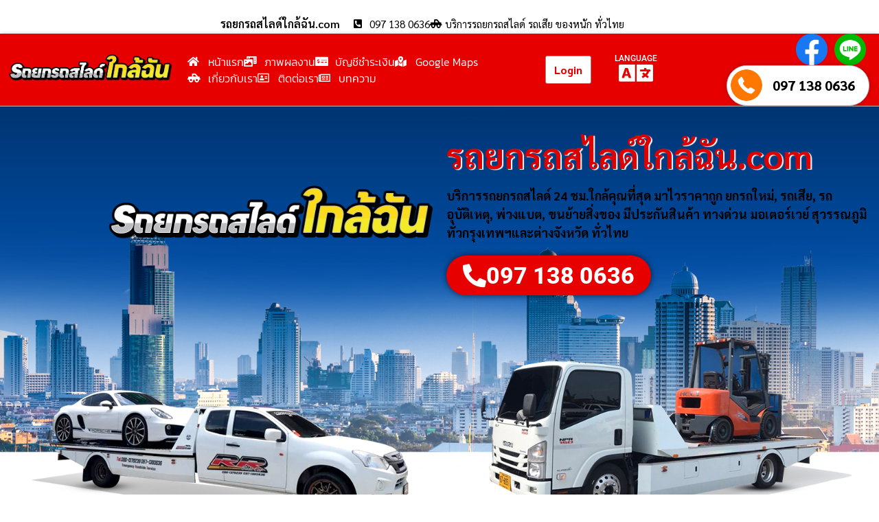

--- FILE ---
content_type: text/html; charset=UTF-8
request_url: https://www.xn--12cay6biby0ehdxc5dxf9lna4g5b.com/facebook-post/5881/
body_size: 54977
content:
<!DOCTYPE html>
<html lang="th" prefix="og: https://ogp.me/ns#">
<head><style>img.lazy{min-height:1px}</style><link href="https://www.xn--12cay6biby0ehdxc5dxf9lna4g5b.com/wp-content/plugins/w3-total-cache/pub/js/lazyload.min.js" as="script">
	<meta charset="UTF-8">
	<meta name="viewport" content="width=device-width, initial-scale=1.0, viewport-fit=cover" />		<script>(function(html){html.className = html.className.replace(/\bno-js\b/,'js')})(document.documentElement);</script>

<!-- Search Engine Optimization by Rank Math - https://rankmath.com/ -->
<title>#รถยกใกล้ฉัน #รถสไลด์ใกล้ฉัน #รถสไลด์ปอเช่ #รถสไลด์ใกล้สนามบิน วันที่ 31 สิงห... - รถยกรถสไลด์ใกล้ฉัน.com</title>
<meta name="description" content="♥️ #รถยกใกล้ฉัน #รถสไลด์ใกล้ฉัน #รถสไลด์ปอเช่ #รถสไลด์ใกล้สนามบิน♥️ 🗓️วันที่ 31 สิงหาคม 2566 #ขอบคุณพี่ๆที่เรียกใช้บริการครับ🙏 🔰บริการรถยกรถสไลด์"/>
<meta name="robots" content="follow, index, max-snippet:-1, max-video-preview:-1, max-image-preview:large"/>
<link rel="canonical" href="https://www.xn--12cay6biby0ehdxc5dxf9lna4g5b.com/facebook-post/5881/" />
<meta property="og:locale" content="th_TH" />
<meta property="og:type" content="article" />
<meta property="og:title" content="#รถยกใกล้ฉัน #รถสไลด์ใกล้ฉัน #รถสไลด์ปอเช่ #รถสไลด์ใกล้สนามบิน วันที่ 31 สิงห... - รถยกรถสไลด์ใกล้ฉัน.com" />
<meta property="og:description" content="♥️ #รถยกใกล้ฉัน #รถสไลด์ใกล้ฉัน #รถสไลด์ปอเช่ #รถสไลด์ใกล้สนามบิน♥️ 🗓️วันที่ 31 สิงหาคม 2566 #ขอบคุณพี่ๆที่เรียกใช้บริการครับ🙏 🔰บริการรถยกรถสไลด์" />
<meta property="og:url" content="https://www.xn--12cay6biby0ehdxc5dxf9lna4g5b.com/facebook-post/5881/" />
<meta property="og:site_name" content="รถยกรถสไลด์ใกล้ฉัน.com" />
<meta property="article:publisher" content="https://www.facebook.com/peetmotorway/" />
<meta property="article:tag" content="ขอบคุณพี่ๆที่เรียกใช้บริการครับ" />
<meta property="article:tag" content="รถยกบางนา" />
<meta property="article:tag" content="รถยกบางพลี" />
<meta property="article:tag" content="รถยกประเวศ" />
<meta property="article:tag" content="รถยกพัฒนาการ" />
<meta property="article:tag" content="รถยกมอเตอร์เวย์" />
<meta property="article:tag" content="รถยกรามคำแหง" />
<meta property="article:tag" content="รถยกลาดกระบัง" />
<meta property="article:tag" content="รถยกสวนหลวง" />
<meta property="article:tag" content="รถยกสุวรรณภูมิ" />
<meta property="article:tag" content="รถยกอ่อนนุช" />
<meta property="article:tag" content="รถยกใกล้ฉัน" />
<meta property="article:tag" content="รถสไลด์บางนา" />
<meta property="article:tag" content="รถสไลด์บางพลี" />
<meta property="article:tag" content="รถสไลด์ประเวศ" />
<meta property="article:tag" content="รถสไลด์ปอเช่" />
<meta property="article:tag" content="รถสไลด์พัฒนาการ" />
<meta property="article:tag" content="รถสไลด์มอเตอร์เวย์" />
<meta property="article:tag" content="รถสไลด์รามคำแหง" />
<meta property="article:tag" content="รถสไลด์ลาดกระบัง" />
<meta property="article:tag" content="รถสไลด์สวนหลวง" />
<meta property="article:tag" content="รถสไลด์สุวรรณภูมิ" />
<meta property="article:tag" content="รถสไลด์อยุธยา" />
<meta property="article:tag" content="รถสไลด์อ่อนนุช" />
<meta property="article:tag" content="รถสไลด์อ่างทอง" />
<meta property="article:tag" content="รถสไลด์ใกล้ฉัน" />
<meta property="article:tag" content="รถสไลด์ใกล้สนามบิน" />
<meta property="article:section" content="Facebook post" />
<meta property="og:updated_time" content="2023-09-13T22:39:34+07:00" />
<meta property="og:image" content="https://www.xn--12cay6biby0ehdxc5dxf9lna4g5b.com/wp-content/uploads/2023/09/378781212_766260242179162_8023438141201590174_n.jpg" />
<meta property="og:image:secure_url" content="https://www.xn--12cay6biby0ehdxc5dxf9lna4g5b.com/wp-content/uploads/2023/09/378781212_766260242179162_8023438141201590174_n.jpg" />
<meta property="og:image:width" content="600" />
<meta property="og:image:height" content="450" />
<meta property="og:image:alt" content="#รถยกใกล้ฉัน #รถสไลด์ใกล้ฉัน #รถสไลด์ปอเช่  #รถสไลด์ใกล้สนามบิน
 วันที่ 31 สิงห&#8230;" />
<meta property="og:image:type" content="image/jpeg" />
<meta property="article:published_time" content="2023-09-13T22:39:29+07:00" />
<meta property="article:modified_time" content="2023-09-13T22:39:34+07:00" />
<meta name="twitter:card" content="summary_large_image" />
<meta name="twitter:title" content="#รถยกใกล้ฉัน #รถสไลด์ใกล้ฉัน #รถสไลด์ปอเช่ #รถสไลด์ใกล้สนามบิน วันที่ 31 สิงห... - รถยกรถสไลด์ใกล้ฉัน.com" />
<meta name="twitter:description" content="♥️ #รถยกใกล้ฉัน #รถสไลด์ใกล้ฉัน #รถสไลด์ปอเช่ #รถสไลด์ใกล้สนามบิน♥️ 🗓️วันที่ 31 สิงหาคม 2566 #ขอบคุณพี่ๆที่เรียกใช้บริการครับ🙏 🔰บริการรถยกรถสไลด์" />
<meta name="twitter:image" content="https://www.xn--12cay6biby0ehdxc5dxf9lna4g5b.com/wp-content/uploads/2023/09/378781212_766260242179162_8023438141201590174_n.jpg" />
<script type="application/ld+json" class="rank-math-schema">{"@context":"https://schema.org","@graph":[{"@type":["Organization","Person"],"@id":"https://www.xn--12cay6biby0ehdxc5dxf9lna4g5b.com/#person","name":"\u0e23\u0e16\u0e22\u0e01\u0e23\u0e16\u0e2a\u0e44\u0e25\u0e14\u0e4c\u0e43\u0e01\u0e25\u0e49\u0e09\u0e31\u0e19.com","url":"https://www.xn--12cay6biby0ehdxc5dxf9lna4g5b.com","sameAs":["https://www.facebook.com/peetmotorway/"],"logo":{"@type":"ImageObject","@id":"https://www.xn--12cay6biby0ehdxc5dxf9lna4g5b.com/#logo","url":"https://www.xn--12cay6biby0ehdxc5dxf9lna4g5b.com/wp-content/uploads/2021/08/logo-rr.png","contentUrl":"https://www.xn--12cay6biby0ehdxc5dxf9lna4g5b.com/wp-content/uploads/2021/08/logo-rr.png","caption":"\u0e23\u0e16\u0e22\u0e01\u0e23\u0e16\u0e2a\u0e44\u0e25\u0e14\u0e4c\u0e43\u0e01\u0e25\u0e49\u0e09\u0e31\u0e19.com","inLanguage":"th","width":"1600","height":"323"},"telephone":"097 138 0636","image":{"@id":"https://www.xn--12cay6biby0ehdxc5dxf9lna4g5b.com/#logo"}},{"@type":"WebSite","@id":"https://www.xn--12cay6biby0ehdxc5dxf9lna4g5b.com/#website","url":"https://www.xn--12cay6biby0ehdxc5dxf9lna4g5b.com","name":"\u0e23\u0e16\u0e22\u0e01\u0e23\u0e16\u0e2a\u0e44\u0e25\u0e14\u0e4c\u0e43\u0e01\u0e25\u0e49\u0e09\u0e31\u0e19.com","publisher":{"@id":"https://www.xn--12cay6biby0ehdxc5dxf9lna4g5b.com/#person"},"inLanguage":"th"},{"@type":"ImageObject","@id":"https://www.xn--12cay6biby0ehdxc5dxf9lna4g5b.com/wp-content/uploads/2023/09/378781212_766260242179162_8023438141201590174_n.jpg","url":"https://www.xn--12cay6biby0ehdxc5dxf9lna4g5b.com/wp-content/uploads/2023/09/378781212_766260242179162_8023438141201590174_n.jpg","width":"600","height":"450","inLanguage":"th"},{"@type":"WebPage","@id":"https://www.xn--12cay6biby0ehdxc5dxf9lna4g5b.com/facebook-post/5881/#webpage","url":"https://www.xn--12cay6biby0ehdxc5dxf9lna4g5b.com/facebook-post/5881/","name":"#\u0e23\u0e16\u0e22\u0e01\u0e43\u0e01\u0e25\u0e49\u0e09\u0e31\u0e19 #\u0e23\u0e16\u0e2a\u0e44\u0e25\u0e14\u0e4c\u0e43\u0e01\u0e25\u0e49\u0e09\u0e31\u0e19 #\u0e23\u0e16\u0e2a\u0e44\u0e25\u0e14\u0e4c\u0e1b\u0e2d\u0e40\u0e0a\u0e48 #\u0e23\u0e16\u0e2a\u0e44\u0e25\u0e14\u0e4c\u0e43\u0e01\u0e25\u0e49\u0e2a\u0e19\u0e32\u0e21\u0e1a\u0e34\u0e19 \u0e27\u0e31\u0e19\u0e17\u0e35\u0e48 31 \u0e2a\u0e34\u0e07\u0e2b... - \u0e23\u0e16\u0e22\u0e01\u0e23\u0e16\u0e2a\u0e44\u0e25\u0e14\u0e4c\u0e43\u0e01\u0e25\u0e49\u0e09\u0e31\u0e19.com","datePublished":"2023-09-13T22:39:29+07:00","dateModified":"2023-09-13T22:39:34+07:00","isPartOf":{"@id":"https://www.xn--12cay6biby0ehdxc5dxf9lna4g5b.com/#website"},"primaryImageOfPage":{"@id":"https://www.xn--12cay6biby0ehdxc5dxf9lna4g5b.com/wp-content/uploads/2023/09/378781212_766260242179162_8023438141201590174_n.jpg"},"inLanguage":"th"},{"@type":"Person","@id":"https://www.xn--12cay6biby0ehdxc5dxf9lna4g5b.com/author/user/","name":"user","url":"https://www.xn--12cay6biby0ehdxc5dxf9lna4g5b.com/author/user/","image":{"@type":"ImageObject","@id":"https://secure.gravatar.com/avatar/326b45c9aa14676b6d0c0c8e83c6c06b97c20496fa6b8bfa7e2345c45496ce4e?s=96&amp;d=mm&amp;r=g","url":"https://secure.gravatar.com/avatar/326b45c9aa14676b6d0c0c8e83c6c06b97c20496fa6b8bfa7e2345c45496ce4e?s=96&amp;d=mm&amp;r=g","caption":"user","inLanguage":"th"}},{"@type":"BlogPosting","headline":"#\u0e23\u0e16\u0e22\u0e01\u0e43\u0e01\u0e25\u0e49\u0e09\u0e31\u0e19 #\u0e23\u0e16\u0e2a\u0e44\u0e25\u0e14\u0e4c\u0e43\u0e01\u0e25\u0e49\u0e09\u0e31\u0e19 #\u0e23\u0e16\u0e2a\u0e44\u0e25\u0e14\u0e4c\u0e1b\u0e2d\u0e40\u0e0a\u0e48 #\u0e23\u0e16\u0e2a\u0e44\u0e25\u0e14\u0e4c\u0e43\u0e01\u0e25\u0e49\u0e2a\u0e19\u0e32\u0e21\u0e1a\u0e34\u0e19 \u0e27\u0e31\u0e19\u0e17\u0e35\u0e48 31 \u0e2a\u0e34\u0e07\u0e2b... - \u0e23\u0e16\u0e22\u0e01\u0e23\u0e16\u0e2a\u0e44\u0e25\u0e14\u0e4c\u0e43\u0e01\u0e25\u0e49\u0e09\u0e31\u0e19.com","datePublished":"2023-09-13T22:39:29+07:00","dateModified":"2023-09-13T22:39:34+07:00","author":{"@id":"https://www.xn--12cay6biby0ehdxc5dxf9lna4g5b.com/author/user/","name":"user"},"publisher":{"@id":"https://www.xn--12cay6biby0ehdxc5dxf9lna4g5b.com/#person"},"description":"\u2665\ufe0f #\u0e23\u0e16\u0e22\u0e01\u0e43\u0e01\u0e25\u0e49\u0e09\u0e31\u0e19 #\u0e23\u0e16\u0e2a\u0e44\u0e25\u0e14\u0e4c\u0e43\u0e01\u0e25\u0e49\u0e09\u0e31\u0e19 #\u0e23\u0e16\u0e2a\u0e44\u0e25\u0e14\u0e4c\u0e1b\u0e2d\u0e40\u0e0a\u0e48 #\u0e23\u0e16\u0e2a\u0e44\u0e25\u0e14\u0e4c\u0e43\u0e01\u0e25\u0e49\u0e2a\u0e19\u0e32\u0e21\u0e1a\u0e34\u0e19\u2665\ufe0f \ud83d\uddd3\ufe0f\u0e27\u0e31\u0e19\u0e17\u0e35\u0e48 31 \u0e2a\u0e34\u0e07\u0e2b\u0e32\u0e04\u0e21 2566 #\u0e02\u0e2d\u0e1a\u0e04\u0e38\u0e13\u0e1e\u0e35\u0e48\u0e46\u0e17\u0e35\u0e48\u0e40\u0e23\u0e35\u0e22\u0e01\u0e43\u0e0a\u0e49\u0e1a\u0e23\u0e34\u0e01\u0e32\u0e23\u0e04\u0e23\u0e31\u0e1a\ud83d\ude4f \ud83d\udd30\u0e1a\u0e23\u0e34\u0e01\u0e32\u0e23\u0e23\u0e16\u0e22\u0e01\u0e23\u0e16\u0e2a\u0e44\u0e25\u0e14\u0e4c","name":"#\u0e23\u0e16\u0e22\u0e01\u0e43\u0e01\u0e25\u0e49\u0e09\u0e31\u0e19 #\u0e23\u0e16\u0e2a\u0e44\u0e25\u0e14\u0e4c\u0e43\u0e01\u0e25\u0e49\u0e09\u0e31\u0e19 #\u0e23\u0e16\u0e2a\u0e44\u0e25\u0e14\u0e4c\u0e1b\u0e2d\u0e40\u0e0a\u0e48 #\u0e23\u0e16\u0e2a\u0e44\u0e25\u0e14\u0e4c\u0e43\u0e01\u0e25\u0e49\u0e2a\u0e19\u0e32\u0e21\u0e1a\u0e34\u0e19 \u0e27\u0e31\u0e19\u0e17\u0e35\u0e48 31 \u0e2a\u0e34\u0e07\u0e2b... - \u0e23\u0e16\u0e22\u0e01\u0e23\u0e16\u0e2a\u0e44\u0e25\u0e14\u0e4c\u0e43\u0e01\u0e25\u0e49\u0e09\u0e31\u0e19.com","@id":"https://www.xn--12cay6biby0ehdxc5dxf9lna4g5b.com/facebook-post/5881/#richSnippet","isPartOf":{"@id":"https://www.xn--12cay6biby0ehdxc5dxf9lna4g5b.com/facebook-post/5881/#webpage"},"image":{"@id":"https://www.xn--12cay6biby0ehdxc5dxf9lna4g5b.com/wp-content/uploads/2023/09/378781212_766260242179162_8023438141201590174_n.jpg"},"inLanguage":"th","mainEntityOfPage":{"@id":"https://www.xn--12cay6biby0ehdxc5dxf9lna4g5b.com/facebook-post/5881/#webpage"}}]}</script>
<!-- /Rank Math WordPress SEO plugin -->

<link rel='dns-prefetch' href='//translate.google.com' />
<link rel="alternate" type="application/rss+xml" title="รถยกรถสไลด์ใกล้ฉัน.com &raquo; ฟีด" href="https://www.xn--12cay6biby0ehdxc5dxf9lna4g5b.com/feed/" />
<link rel="alternate" type="application/rss+xml" title="รถยกรถสไลด์ใกล้ฉัน.com &raquo; ฟีดความเห็น" href="https://www.xn--12cay6biby0ehdxc5dxf9lna4g5b.com/comments/feed/" />
<link rel="alternate" type="application/rss+xml" title="รถยกรถสไลด์ใกล้ฉัน.com &raquo; #รถยกใกล้ฉัน #รถสไลด์ใกล้ฉัน #รถสไลด์ปอเช่  #รถสไลด์ใกล้สนามบิน
 วันที่ 31 สิงห&#8230; ฟีดความเห็น" href="https://www.xn--12cay6biby0ehdxc5dxf9lna4g5b.com/facebook-post/5881/feed/" />
<link rel="alternate" title="oEmbed (JSON)" type="application/json+oembed" href="https://www.xn--12cay6biby0ehdxc5dxf9lna4g5b.com/wp-json/oembed/1.0/embed?url=https%3A%2F%2Fwww.xn--12cay6biby0ehdxc5dxf9lna4g5b.com%2Ffacebook-post%2F5881%2F" />
<link rel="alternate" title="oEmbed (XML)" type="text/xml+oembed" href="https://www.xn--12cay6biby0ehdxc5dxf9lna4g5b.com/wp-json/oembed/1.0/embed?url=https%3A%2F%2Fwww.xn--12cay6biby0ehdxc5dxf9lna4g5b.com%2Ffacebook-post%2F5881%2F&#038;format=xml" />
<style id='wp-img-auto-sizes-contain-inline-css' type='text/css'>
img:is([sizes=auto i],[sizes^="auto," i]){contain-intrinsic-size:3000px 1500px}
/*# sourceURL=wp-img-auto-sizes-contain-inline-css */
</style>
<link rel='stylesheet' id='font-customizer-style-css' href='https://www.xn--12cay6biby0ehdxc5dxf9lna4g5b.com/wp-content/themes/customizr-pro/addons/wfc/front/assets/css/font_customizer.min.css?ver=3.1.2' type='text/css' media='all' />
<link rel='stylesheet' id='dashicons-css' href='https://www.xn--12cay6biby0ehdxc5dxf9lna4g5b.com/wp-includes/css/dashicons.min.css?ver=6.9' type='text/css' media='all' />
<link rel='stylesheet' id='post-views-counter-frontend-css' href='https://www.xn--12cay6biby0ehdxc5dxf9lna4g5b.com/wp-content/plugins/post-views-counter/css/frontend.css?ver=1.7.0' type='text/css' media='all' />
<link rel='stylesheet' id='customizr-fa-css' href='https://www.xn--12cay6biby0ehdxc5dxf9lna4g5b.com/wp-content/themes/customizr-pro/assets/shared/fonts/fa/css/fontawesome-all.min.css?ver=2.3.4' type='text/css' media='all' />
<style id='wp-emoji-styles-inline-css' type='text/css'>

	img.wp-smiley, img.emoji {
		display: inline !important;
		border: none !important;
		box-shadow: none !important;
		height: 1em !important;
		width: 1em !important;
		margin: 0 0.07em !important;
		vertical-align: -0.1em !important;
		background: none !important;
		padding: 0 !important;
	}
/*# sourceURL=wp-emoji-styles-inline-css */
</style>
<link rel='stylesheet' id='wp-block-library-css' href='https://www.xn--12cay6biby0ehdxc5dxf9lna4g5b.com/wp-includes/css/dist/block-library/style.min.css?ver=6.9' type='text/css' media='all' />
<style id='classic-theme-styles-inline-css' type='text/css'>
/*! This file is auto-generated */
.wp-block-button__link{color:#fff;background-color:#32373c;border-radius:9999px;box-shadow:none;text-decoration:none;padding:calc(.667em + 2px) calc(1.333em + 2px);font-size:1.125em}.wp-block-file__button{background:#32373c;color:#fff;text-decoration:none}
/*# sourceURL=/wp-includes/css/classic-themes.min.css */
</style>
<style id='global-styles-inline-css' type='text/css'>
:root{--wp--preset--aspect-ratio--square: 1;--wp--preset--aspect-ratio--4-3: 4/3;--wp--preset--aspect-ratio--3-4: 3/4;--wp--preset--aspect-ratio--3-2: 3/2;--wp--preset--aspect-ratio--2-3: 2/3;--wp--preset--aspect-ratio--16-9: 16/9;--wp--preset--aspect-ratio--9-16: 9/16;--wp--preset--color--black: #000000;--wp--preset--color--cyan-bluish-gray: #abb8c3;--wp--preset--color--white: #ffffff;--wp--preset--color--pale-pink: #f78da7;--wp--preset--color--vivid-red: #cf2e2e;--wp--preset--color--luminous-vivid-orange: #ff6900;--wp--preset--color--luminous-vivid-amber: #fcb900;--wp--preset--color--light-green-cyan: #7bdcb5;--wp--preset--color--vivid-green-cyan: #00d084;--wp--preset--color--pale-cyan-blue: #8ed1fc;--wp--preset--color--vivid-cyan-blue: #0693e3;--wp--preset--color--vivid-purple: #9b51e0;--wp--preset--gradient--vivid-cyan-blue-to-vivid-purple: linear-gradient(135deg,rgb(6,147,227) 0%,rgb(155,81,224) 100%);--wp--preset--gradient--light-green-cyan-to-vivid-green-cyan: linear-gradient(135deg,rgb(122,220,180) 0%,rgb(0,208,130) 100%);--wp--preset--gradient--luminous-vivid-amber-to-luminous-vivid-orange: linear-gradient(135deg,rgb(252,185,0) 0%,rgb(255,105,0) 100%);--wp--preset--gradient--luminous-vivid-orange-to-vivid-red: linear-gradient(135deg,rgb(255,105,0) 0%,rgb(207,46,46) 100%);--wp--preset--gradient--very-light-gray-to-cyan-bluish-gray: linear-gradient(135deg,rgb(238,238,238) 0%,rgb(169,184,195) 100%);--wp--preset--gradient--cool-to-warm-spectrum: linear-gradient(135deg,rgb(74,234,220) 0%,rgb(151,120,209) 20%,rgb(207,42,186) 40%,rgb(238,44,130) 60%,rgb(251,105,98) 80%,rgb(254,248,76) 100%);--wp--preset--gradient--blush-light-purple: linear-gradient(135deg,rgb(255,206,236) 0%,rgb(152,150,240) 100%);--wp--preset--gradient--blush-bordeaux: linear-gradient(135deg,rgb(254,205,165) 0%,rgb(254,45,45) 50%,rgb(107,0,62) 100%);--wp--preset--gradient--luminous-dusk: linear-gradient(135deg,rgb(255,203,112) 0%,rgb(199,81,192) 50%,rgb(65,88,208) 100%);--wp--preset--gradient--pale-ocean: linear-gradient(135deg,rgb(255,245,203) 0%,rgb(182,227,212) 50%,rgb(51,167,181) 100%);--wp--preset--gradient--electric-grass: linear-gradient(135deg,rgb(202,248,128) 0%,rgb(113,206,126) 100%);--wp--preset--gradient--midnight: linear-gradient(135deg,rgb(2,3,129) 0%,rgb(40,116,252) 100%);--wp--preset--font-size--small: 13px;--wp--preset--font-size--medium: 20px;--wp--preset--font-size--large: 36px;--wp--preset--font-size--x-large: 42px;--wp--preset--spacing--20: 0.44rem;--wp--preset--spacing--30: 0.67rem;--wp--preset--spacing--40: 1rem;--wp--preset--spacing--50: 1.5rem;--wp--preset--spacing--60: 2.25rem;--wp--preset--spacing--70: 3.38rem;--wp--preset--spacing--80: 5.06rem;--wp--preset--shadow--natural: 6px 6px 9px rgba(0, 0, 0, 0.2);--wp--preset--shadow--deep: 12px 12px 50px rgba(0, 0, 0, 0.4);--wp--preset--shadow--sharp: 6px 6px 0px rgba(0, 0, 0, 0.2);--wp--preset--shadow--outlined: 6px 6px 0px -3px rgb(255, 255, 255), 6px 6px rgb(0, 0, 0);--wp--preset--shadow--crisp: 6px 6px 0px rgb(0, 0, 0);}:where(.is-layout-flex){gap: 0.5em;}:where(.is-layout-grid){gap: 0.5em;}body .is-layout-flex{display: flex;}.is-layout-flex{flex-wrap: wrap;align-items: center;}.is-layout-flex > :is(*, div){margin: 0;}body .is-layout-grid{display: grid;}.is-layout-grid > :is(*, div){margin: 0;}:where(.wp-block-columns.is-layout-flex){gap: 2em;}:where(.wp-block-columns.is-layout-grid){gap: 2em;}:where(.wp-block-post-template.is-layout-flex){gap: 1.25em;}:where(.wp-block-post-template.is-layout-grid){gap: 1.25em;}.has-black-color{color: var(--wp--preset--color--black) !important;}.has-cyan-bluish-gray-color{color: var(--wp--preset--color--cyan-bluish-gray) !important;}.has-white-color{color: var(--wp--preset--color--white) !important;}.has-pale-pink-color{color: var(--wp--preset--color--pale-pink) !important;}.has-vivid-red-color{color: var(--wp--preset--color--vivid-red) !important;}.has-luminous-vivid-orange-color{color: var(--wp--preset--color--luminous-vivid-orange) !important;}.has-luminous-vivid-amber-color{color: var(--wp--preset--color--luminous-vivid-amber) !important;}.has-light-green-cyan-color{color: var(--wp--preset--color--light-green-cyan) !important;}.has-vivid-green-cyan-color{color: var(--wp--preset--color--vivid-green-cyan) !important;}.has-pale-cyan-blue-color{color: var(--wp--preset--color--pale-cyan-blue) !important;}.has-vivid-cyan-blue-color{color: var(--wp--preset--color--vivid-cyan-blue) !important;}.has-vivid-purple-color{color: var(--wp--preset--color--vivid-purple) !important;}.has-black-background-color{background-color: var(--wp--preset--color--black) !important;}.has-cyan-bluish-gray-background-color{background-color: var(--wp--preset--color--cyan-bluish-gray) !important;}.has-white-background-color{background-color: var(--wp--preset--color--white) !important;}.has-pale-pink-background-color{background-color: var(--wp--preset--color--pale-pink) !important;}.has-vivid-red-background-color{background-color: var(--wp--preset--color--vivid-red) !important;}.has-luminous-vivid-orange-background-color{background-color: var(--wp--preset--color--luminous-vivid-orange) !important;}.has-luminous-vivid-amber-background-color{background-color: var(--wp--preset--color--luminous-vivid-amber) !important;}.has-light-green-cyan-background-color{background-color: var(--wp--preset--color--light-green-cyan) !important;}.has-vivid-green-cyan-background-color{background-color: var(--wp--preset--color--vivid-green-cyan) !important;}.has-pale-cyan-blue-background-color{background-color: var(--wp--preset--color--pale-cyan-blue) !important;}.has-vivid-cyan-blue-background-color{background-color: var(--wp--preset--color--vivid-cyan-blue) !important;}.has-vivid-purple-background-color{background-color: var(--wp--preset--color--vivid-purple) !important;}.has-black-border-color{border-color: var(--wp--preset--color--black) !important;}.has-cyan-bluish-gray-border-color{border-color: var(--wp--preset--color--cyan-bluish-gray) !important;}.has-white-border-color{border-color: var(--wp--preset--color--white) !important;}.has-pale-pink-border-color{border-color: var(--wp--preset--color--pale-pink) !important;}.has-vivid-red-border-color{border-color: var(--wp--preset--color--vivid-red) !important;}.has-luminous-vivid-orange-border-color{border-color: var(--wp--preset--color--luminous-vivid-orange) !important;}.has-luminous-vivid-amber-border-color{border-color: var(--wp--preset--color--luminous-vivid-amber) !important;}.has-light-green-cyan-border-color{border-color: var(--wp--preset--color--light-green-cyan) !important;}.has-vivid-green-cyan-border-color{border-color: var(--wp--preset--color--vivid-green-cyan) !important;}.has-pale-cyan-blue-border-color{border-color: var(--wp--preset--color--pale-cyan-blue) !important;}.has-vivid-cyan-blue-border-color{border-color: var(--wp--preset--color--vivid-cyan-blue) !important;}.has-vivid-purple-border-color{border-color: var(--wp--preset--color--vivid-purple) !important;}.has-vivid-cyan-blue-to-vivid-purple-gradient-background{background: var(--wp--preset--gradient--vivid-cyan-blue-to-vivid-purple) !important;}.has-light-green-cyan-to-vivid-green-cyan-gradient-background{background: var(--wp--preset--gradient--light-green-cyan-to-vivid-green-cyan) !important;}.has-luminous-vivid-amber-to-luminous-vivid-orange-gradient-background{background: var(--wp--preset--gradient--luminous-vivid-amber-to-luminous-vivid-orange) !important;}.has-luminous-vivid-orange-to-vivid-red-gradient-background{background: var(--wp--preset--gradient--luminous-vivid-orange-to-vivid-red) !important;}.has-very-light-gray-to-cyan-bluish-gray-gradient-background{background: var(--wp--preset--gradient--very-light-gray-to-cyan-bluish-gray) !important;}.has-cool-to-warm-spectrum-gradient-background{background: var(--wp--preset--gradient--cool-to-warm-spectrum) !important;}.has-blush-light-purple-gradient-background{background: var(--wp--preset--gradient--blush-light-purple) !important;}.has-blush-bordeaux-gradient-background{background: var(--wp--preset--gradient--blush-bordeaux) !important;}.has-luminous-dusk-gradient-background{background: var(--wp--preset--gradient--luminous-dusk) !important;}.has-pale-ocean-gradient-background{background: var(--wp--preset--gradient--pale-ocean) !important;}.has-electric-grass-gradient-background{background: var(--wp--preset--gradient--electric-grass) !important;}.has-midnight-gradient-background{background: var(--wp--preset--gradient--midnight) !important;}.has-small-font-size{font-size: var(--wp--preset--font-size--small) !important;}.has-medium-font-size{font-size: var(--wp--preset--font-size--medium) !important;}.has-large-font-size{font-size: var(--wp--preset--font-size--large) !important;}.has-x-large-font-size{font-size: var(--wp--preset--font-size--x-large) !important;}
:where(.wp-block-post-template.is-layout-flex){gap: 1.25em;}:where(.wp-block-post-template.is-layout-grid){gap: 1.25em;}
:where(.wp-block-term-template.is-layout-flex){gap: 1.25em;}:where(.wp-block-term-template.is-layout-grid){gap: 1.25em;}
:where(.wp-block-columns.is-layout-flex){gap: 2em;}:where(.wp-block-columns.is-layout-grid){gap: 2em;}
:root :where(.wp-block-pullquote){font-size: 1.5em;line-height: 1.6;}
/*# sourceURL=global-styles-inline-css */
</style>
<link rel='stylesheet' id='google-language-translator-css' href='https://www.xn--12cay6biby0ehdxc5dxf9lna4g5b.com/wp-content/plugins/google-language-translator/css/style.css?ver=6.0.20' type='text/css' media='' />
<link rel='stylesheet' id='wpa-css-css' href='https://www.xn--12cay6biby0ehdxc5dxf9lna4g5b.com/wp-content/plugins/honeypot/includes/css/wpa.css?ver=2.3.04' type='text/css' media='all' />
<link rel='stylesheet' id='seed-social-css' href='https://www.xn--12cay6biby0ehdxc5dxf9lna4g5b.com/wp-content/plugins/seed-social/style.css?ver=2021.02' type='text/css' media='all' />
<link rel='stylesheet' id='wpuf-layout1-css' href='https://www.xn--12cay6biby0ehdxc5dxf9lna4g5b.com/wp-content/plugins/wp-user-frontend/assets/css/frontend-form/layout1.css?ver=4.2.6' type='text/css' media='all' />
<link rel='stylesheet' id='wpuf-frontend-forms-css' href='https://www.xn--12cay6biby0ehdxc5dxf9lna4g5b.com/wp-content/plugins/wp-user-frontend/assets/css/frontend-forms.css?ver=4.2.6' type='text/css' media='all' />
<link rel='stylesheet' id='wpuf-sweetalert2-css' href='https://www.xn--12cay6biby0ehdxc5dxf9lna4g5b.com/wp-content/plugins/wp-user-frontend/assets/vendor/sweetalert2/sweetalert2.css?ver=11.4.8' type='text/css' media='all' />
<link rel='stylesheet' id='wpuf-jquery-ui-css' href='https://www.xn--12cay6biby0ehdxc5dxf9lna4g5b.com/wp-content/plugins/wp-user-frontend/assets/css/jquery-ui-1.9.1.custom.css?ver=1.9.1' type='text/css' media='all' />
<link rel='stylesheet' id='customizr-main-css' href='https://www.xn--12cay6biby0ehdxc5dxf9lna4g5b.com/wp-content/themes/customizr-pro/assets/front/css/style.css?ver=2.3.4' type='text/css' media='all' />
<style id='customizr-main-inline-css' type='text/css'>
::-moz-selection{background-color:#a3a3a3}

::selection{background-color:#a3a3a3}

a,
.btn-skin:active,
.btn-skin:focus,
.btn-skin:hover,
.btn-skin.inverted,
.grid-container__classic .post-type__icon,
.post-type__icon:hover .icn-format,
.grid-container__classic .post-type__icon:hover .icn-format,
[class*='grid-container__'] .entry-title a.czr-title:hover,
input[type=checkbox]:checked::before{color:#a3a3a3}

.czr-css-loader > div ,
.btn-skin,
.btn-skin:active,
.btn-skin:focus,
.btn-skin:hover,
.btn-skin-h-dark,
.btn-skin-h-dark.inverted:active,
.btn-skin-h-dark.inverted:focus,
.btn-skin-h-dark.inverted:hover{border-color:#a3a3a3}

.tc-header.border-top{border-top-color:#a3a3a3}

[class*='grid-container__'] .entry-title a:hover::after,
.grid-container__classic .post-type__icon,
.btn-skin,
.btn-skin.inverted:active,
.btn-skin.inverted:focus,
.btn-skin.inverted:hover,
.btn-skin-h-dark,
.btn-skin-h-dark.inverted:active,
.btn-skin-h-dark.inverted:focus,
.btn-skin-h-dark.inverted:hover,
.sidebar .widget-title::after,
input[type=radio]:checked::before{background-color:#a3a3a3}

.btn-skin-light:active,
.btn-skin-light:focus,
.btn-skin-light:hover,
.btn-skin-light.inverted{color:#c9c9c9}

input:not([type='submit']):not([type='button']):not([type='number']):not([type='checkbox']):not([type='radio']):focus,
textarea:focus,
.btn-skin-light,
.btn-skin-light.inverted,
.btn-skin-light:active,
.btn-skin-light:focus,
.btn-skin-light:hover,
.btn-skin-light.inverted:active,
.btn-skin-light.inverted:focus,
.btn-skin-light.inverted:hover{border-color:#c9c9c9}

.btn-skin-light,
.btn-skin-light.inverted:active,
.btn-skin-light.inverted:focus,
.btn-skin-light.inverted:hover{background-color:#c9c9c9}

.btn-skin-lightest:active,
.btn-skin-lightest:focus,
.btn-skin-lightest:hover,
.btn-skin-lightest.inverted{color:#d5d5d5}

.btn-skin-lightest,
.btn-skin-lightest.inverted,
.btn-skin-lightest:active,
.btn-skin-lightest:focus,
.btn-skin-lightest:hover,
.btn-skin-lightest.inverted:active,
.btn-skin-lightest.inverted:focus,
.btn-skin-lightest.inverted:hover{border-color:#d5d5d5}

.btn-skin-lightest,
.btn-skin-lightest.inverted:active,
.btn-skin-lightest.inverted:focus,
.btn-skin-lightest.inverted:hover{background-color:#d5d5d5}

.pagination,
a:hover,
a:focus,
a:active,
.btn-skin-dark:active,
.btn-skin-dark:focus,
.btn-skin-dark:hover,
.btn-skin-dark.inverted,
.btn-skin-dark-oh:active,
.btn-skin-dark-oh:focus,
.btn-skin-dark-oh:hover,
.post-info a:not(.btn):hover,
.grid-container__classic .post-type__icon .icn-format,
[class*='grid-container__'] .hover .entry-title a,
.widget-area a:not(.btn):hover,
a.czr-format-link:hover,
.format-link.hover a.czr-format-link,
button[type=submit]:hover,
button[type=submit]:active,
button[type=submit]:focus,
input[type=submit]:hover,
input[type=submit]:active,
input[type=submit]:focus,
.tabs .nav-link:hover,
.tabs .nav-link.active,
.tabs .nav-link.active:hover,
.tabs .nav-link.active:focus{color:#848484}

.grid-container__classic.tc-grid-border .grid__item,
.btn-skin-dark,
.btn-skin-dark.inverted,
button[type=submit],
input[type=submit],
.btn-skin-dark:active,
.btn-skin-dark:focus,
.btn-skin-dark:hover,
.btn-skin-dark.inverted:active,
.btn-skin-dark.inverted:focus,
.btn-skin-dark.inverted:hover,
.btn-skin-h-dark:active,
.btn-skin-h-dark:focus,
.btn-skin-h-dark:hover,
.btn-skin-h-dark.inverted,
.btn-skin-h-dark.inverted,
.btn-skin-h-dark.inverted,
.btn-skin-dark-oh:active,
.btn-skin-dark-oh:focus,
.btn-skin-dark-oh:hover,
.btn-skin-dark-oh.inverted:active,
.btn-skin-dark-oh.inverted:focus,
.btn-skin-dark-oh.inverted:hover,
button[type=submit]:hover,
button[type=submit]:active,
button[type=submit]:focus,
input[type=submit]:hover,
input[type=submit]:active,
input[type=submit]:focus{border-color:#848484}

.btn-skin-dark,
.btn-skin-dark.inverted:active,
.btn-skin-dark.inverted:focus,
.btn-skin-dark.inverted:hover,
.btn-skin-h-dark:active,
.btn-skin-h-dark:focus,
.btn-skin-h-dark:hover,
.btn-skin-h-dark.inverted,
.btn-skin-h-dark.inverted,
.btn-skin-h-dark.inverted,
.btn-skin-dark-oh.inverted:active,
.btn-skin-dark-oh.inverted:focus,
.btn-skin-dark-oh.inverted:hover,
.grid-container__classic .post-type__icon:hover,
button[type=submit],
input[type=submit],
.czr-link-hover-underline .widgets-list-layout-links a:not(.btn)::before,
.czr-link-hover-underline .widget_archive a:not(.btn)::before,
.czr-link-hover-underline .widget_nav_menu a:not(.btn)::before,
.czr-link-hover-underline .widget_rss ul a:not(.btn)::before,
.czr-link-hover-underline .widget_recent_entries a:not(.btn)::before,
.czr-link-hover-underline .widget_categories a:not(.btn)::before,
.czr-link-hover-underline .widget_meta a:not(.btn)::before,
.czr-link-hover-underline .widget_recent_comments a:not(.btn)::before,
.czr-link-hover-underline .widget_pages a:not(.btn)::before,
.czr-link-hover-underline .widget_calendar a:not(.btn)::before,
[class*='grid-container__'] .hover .entry-title a::after,
a.czr-format-link::before,
.comment-author a::before,
.comment-link::before,
.tabs .nav-link.active::before{background-color:#848484}

.btn-skin-dark-shaded:active,
.btn-skin-dark-shaded:focus,
.btn-skin-dark-shaded:hover,
.btn-skin-dark-shaded.inverted{background-color:rgba(132,132,132,0.2)}

.btn-skin-dark-shaded,
.btn-skin-dark-shaded.inverted:active,
.btn-skin-dark-shaded.inverted:focus,
.btn-skin-dark-shaded.inverted:hover{background-color:rgba(132,132,132,0.8)}.tc-header,
#tc-sn .tc-sn-inner,
.czr-overlay,
.add-menu-button,
.tc-header .socials a,
.tc-header .socials a:focus,
.tc-header .socials a:active,
.nav__utils,
.nav__utils a,
.nav__utils a:focus,
.nav__utils a:active,
.header-contact__info a,
.header-contact__info a:focus,
.header-contact__info a:active,
.czr-overlay a:hover,
.dropdown-menu,
.tc-header .navbar-brand-sitename,
[class*=nav__menu] .nav__link,
[class*=nav__menu] .nav__link-wrapper .caret__dropdown-toggler,
[class*=nav__menu] .dropdown-menu .nav__link,
[class*=nav__menu] .dropdown-item .nav__link:hover,
.tc-header form.czr-form label,
.czr-overlay form.czr-form label,
.tc-header .czr-form input:not([type='submit']):not([type='button']):not([type='number']):not([type='checkbox']):not([type='radio']),
.tc-header .czr-form textarea,
.tc-header .czr-form .form-control,
.czr-overlay .czr-form input:not([type='submit']):not([type='button']):not([type='number']):not([type='checkbox']):not([type='radio']),
.czr-overlay .czr-form textarea,
.czr-overlay .czr-form .form-control,
.tc-header h1,
.tc-header h2,
.tc-header h3,
.tc-header h4,
.tc-header h5,
.tc-header h6{color:#ffffff}

.tc-header .czr-form input:not([type='submit']):not([type='button']):not([type='number']):not([type='checkbox']):not([type='radio']),
.tc-header .czr-form textarea,
.tc-header .czr-form .form-control,
.czr-overlay .czr-form input:not([type='submit']):not([type='button']):not([type='number']):not([type='checkbox']):not([type='radio']),
.czr-overlay .czr-form textarea,
.czr-overlay .czr-form .form-control{border-color:#ffffff}

.ham__toggler-span-wrapper .line,
[class*=nav__menu] .nav__title::before{background-color:#ffffff}

.header-tagline,
[class*=nav__menu] .nav__link:hover,
[class*=nav__menu] .nav__link-wrapper .caret__dropdown-toggler:hover,
[class*=nav__menu] .show:not(.dropdown-item) > .nav__link,
[class*=nav__menu] .show:not(.dropdown-item) > .nav__link-wrapper .nav__link,
.czr-highlight-contextual-menu-items [class*=nav__menu] li:not(.dropdown-item).current-active > .nav__link,
.czr-highlight-contextual-menu-items [class*=nav__menu] li:not(.dropdown-item).current-active > .nav__link-wrapper .nav__link,
.czr-highlight-contextual-menu-items [class*=nav__menu] .current-menu-item > .nav__link,
.czr-highlight-contextual-menu-items [class*=nav__menu] .current-menu-item > .nav__link-wrapper .nav__link,
[class*=nav__menu] .dropdown-item .nav__link,
.czr-overlay a,
.tc-header .socials a:hover,
.nav__utils a:hover,
.czr-highlight-contextual-menu-items .nav__utils a.current-active,
.header-contact__info a:hover,
.tc-header .czr-form .form-group.in-focus label,
.czr-overlay .czr-form .form-group.in-focus label{color:rgba(255,255,255,0.7)}

.nav__utils .ham-toggler-menu.czr-collapsed:hover .line{background-color:rgba(255,255,255,0.7)}

.topbar-navbar__wrapper,
.dropdown-item:not(:last-of-type){border-color:rgba(255,255,255,0.09)}

.tc-header{border-bottom-color:rgba(255,255,255,0.09)}

#tc-sn{outline-color:rgba(255,255,255,0.09)}

.mobile-nav__container,
.header-search__container,
.mobile-nav__nav,
.vertical-nav > li:not(:last-of-type){border-color:rgba(255,255,255,0.075)}

.tc-header,
#tc-sn .tc-sn-inner,
.dropdown-menu,
.dropdown-item:active,
.dropdown-item:focus,
.dropdown-item:hover{background-color:#007afc}

.sticky-transparent.is-sticky .mobile-sticky,
.sticky-transparent.is-sticky .desktop-sticky,
.sticky-transparent.is-sticky .mobile-nav__nav,
.header-transparent:not(.is-sticky) .mobile-nav__nav,
.header-transparent:not(.is-sticky) .dropdown-menu{background-color:rgba(0,122,252,0.9)}

.czr-overlay{background-color:rgba(0,122,252,0.98)}

.dropdown-item:before,
.vertical-nav .caret__dropdown-toggler{background-color:rgba(255,133,3,0.045)}.navbar-brand,.header-tagline,h1,h2,h3,.tc-dropcap { font-family : 'Georgia','Georgia','serif'; }
body { font-family : 'Verdana','Geneva','sans-serif'; }

      .sticky-enabled .czr-shrink-on .branding__container img {
        height:60px!important;width:auto!important
      }
              .sticky-enabled .czr-shrink-on .navbar-brand-sitename {
                font-size: 0.8em;
                opacity: 0.8;
              }
.tc-singular-thumbnail-wrapper .entry-media__wrapper {
                max-height: 200px;
                height :200px
              }

@media (min-width: 576px ){
.tc-singular-thumbnail-wrapper .entry-media__wrapper {
                  max-height: 500px;
                  height :500px
                }
}

/*# sourceURL=customizr-main-inline-css */
</style>
<link rel='stylesheet' id='customizr-ms-respond-css' href='https://www.xn--12cay6biby0ehdxc5dxf9lna4g5b.com/wp-content/themes/customizr-pro/assets/front/css/style-modular-scale.css?ver=2.3.4' type='text/css' media='all' />
<link rel='stylesheet' id='elementor-frontend-css' href='https://www.xn--12cay6biby0ehdxc5dxf9lna4g5b.com/wp-content/plugins/elementor/assets/css/frontend.min.css?ver=3.34.1' type='text/css' media='all' />
<link rel='stylesheet' id='widget-menu-anchor-css' href='https://www.xn--12cay6biby0ehdxc5dxf9lna4g5b.com/wp-content/plugins/elementor/assets/css/widget-menu-anchor.min.css?ver=3.34.1' type='text/css' media='all' />
<link rel='stylesheet' id='widget-heading-css' href='https://www.xn--12cay6biby0ehdxc5dxf9lna4g5b.com/wp-content/plugins/elementor/assets/css/widget-heading.min.css?ver=3.34.1' type='text/css' media='all' />
<link rel='stylesheet' id='widget-icon-list-css' href='https://www.xn--12cay6biby0ehdxc5dxf9lna4g5b.com/wp-content/plugins/elementor/assets/css/widget-icon-list.min.css?ver=3.34.1' type='text/css' media='all' />
<link rel='stylesheet' id='widget-image-css' href='https://www.xn--12cay6biby0ehdxc5dxf9lna4g5b.com/wp-content/plugins/elementor/assets/css/widget-image.min.css?ver=3.34.1' type='text/css' media='all' />
<link rel='stylesheet' id='widget-testimonial-css' href='https://www.xn--12cay6biby0ehdxc5dxf9lna4g5b.com/wp-content/plugins/elementor/assets/css/widget-testimonial.min.css?ver=3.34.1' type='text/css' media='all' />
<link rel='stylesheet' id='e-sticky-css' href='https://www.xn--12cay6biby0ehdxc5dxf9lna4g5b.com/wp-content/plugins/elementor-pro/assets/css/modules/sticky.min.css?ver=3.34.0' type='text/css' media='all' />
<link rel='stylesheet' id='widget-icon-box-css' href='https://www.xn--12cay6biby0ehdxc5dxf9lna4g5b.com/wp-content/plugins/elementor/assets/css/widget-icon-box.min.css?ver=3.34.1' type='text/css' media='all' />
<link rel='stylesheet' id='widget-posts-css' href='https://www.xn--12cay6biby0ehdxc5dxf9lna4g5b.com/wp-content/plugins/elementor-pro/assets/css/widget-posts.min.css?ver=3.34.0' type='text/css' media='all' />
<link rel='stylesheet' id='elementor-icons-css' href='https://www.xn--12cay6biby0ehdxc5dxf9lna4g5b.com/wp-content/plugins/elementor/assets/lib/eicons/css/elementor-icons.min.css?ver=5.45.0' type='text/css' media='all' />
<link rel='stylesheet' id='elementor-post-1808-css' href='https://www.xn--12cay6biby0ehdxc5dxf9lna4g5b.com/wp-content/uploads/elementor/css/post-1808.css?ver=1768553796' type='text/css' media='all' />
<link rel='stylesheet' id='elementor-post-2657-css' href='https://www.xn--12cay6biby0ehdxc5dxf9lna4g5b.com/wp-content/uploads/elementor/css/post-2657.css?ver=1768553807' type='text/css' media='all' />
<link rel='stylesheet' id='elementor-post-2676-css' href='https://www.xn--12cay6biby0ehdxc5dxf9lna4g5b.com/wp-content/uploads/elementor/css/post-2676.css?ver=1768553810' type='text/css' media='all' />
<link rel='stylesheet' id='elementor-post-3024-css' href='https://www.xn--12cay6biby0ehdxc5dxf9lna4g5b.com/wp-content/uploads/elementor/css/post-3024.css?ver=1768553903' type='text/css' media='all' />
<link rel='stylesheet' id='elementor-gf-local-sarabun-css' href='https://www.xn--12cay6biby0ehdxc5dxf9lna4g5b.com/wp-content/uploads/elementor/google-fonts/css/sarabun.css?ver=1742288396' type='text/css' media='all' />
<link rel='stylesheet' id='elementor-gf-local-kanit-css' href='https://www.xn--12cay6biby0ehdxc5dxf9lna4g5b.com/wp-content/uploads/elementor/google-fonts/css/kanit.css?ver=1742245878' type='text/css' media='all' />
<link rel='stylesheet' id='elementor-gf-local-roboto-css' href='https://www.xn--12cay6biby0ehdxc5dxf9lna4g5b.com/wp-content/uploads/elementor/google-fonts/css/roboto.css?ver=1742245371' type='text/css' media='all' />
<link rel='stylesheet' id='elementor-gf-local-notosansthai-css' href='https://www.xn--12cay6biby0ehdxc5dxf9lna4g5b.com/wp-content/uploads/elementor/google-fonts/css/notosansthai.css?ver=1742245667' type='text/css' media='all' />
<link rel='stylesheet' id='elementor-icons-shared-0-css' href='https://www.xn--12cay6biby0ehdxc5dxf9lna4g5b.com/wp-content/plugins/elementor/assets/lib/font-awesome/css/fontawesome.min.css?ver=5.15.3' type='text/css' media='all' />
<link rel='stylesheet' id='elementor-icons-fa-solid-css' href='https://www.xn--12cay6biby0ehdxc5dxf9lna4g5b.com/wp-content/plugins/elementor/assets/lib/font-awesome/css/solid.min.css?ver=5.15.3' type='text/css' media='all' />
<link rel='stylesheet' id='elementor-icons-fa-regular-css' href='https://www.xn--12cay6biby0ehdxc5dxf9lna4g5b.com/wp-content/plugins/elementor/assets/lib/font-awesome/css/regular.min.css?ver=5.15.3' type='text/css' media='all' />
<script type="text/javascript" src="https://www.xn--12cay6biby0ehdxc5dxf9lna4g5b.com/wp-includes/js/jquery/jquery.min.js?ver=3.7.1" id="jquery-core-js"></script>
<script type="text/javascript" src="https://www.xn--12cay6biby0ehdxc5dxf9lna4g5b.com/wp-includes/js/jquery/jquery-migrate.min.js?ver=3.4.1" id="jquery-migrate-js"></script>
<script type="text/javascript" src="https://www.xn--12cay6biby0ehdxc5dxf9lna4g5b.com/wp-includes/js/clipboard.min.js?ver=2.0.11" id="clipboard-js"></script>
<script type="text/javascript" src="https://www.xn--12cay6biby0ehdxc5dxf9lna4g5b.com/wp-includes/js/plupload/moxie.min.js?ver=1.3.5.1" id="moxiejs-js"></script>
<script type="text/javascript" src="https://www.xn--12cay6biby0ehdxc5dxf9lna4g5b.com/wp-includes/js/plupload/plupload.min.js?ver=2.1.9" id="plupload-js"></script>
<script type="text/javascript" src="https://www.xn--12cay6biby0ehdxc5dxf9lna4g5b.com/wp-includes/js/underscore.min.js?ver=1.13.7" id="underscore-js"></script>
<script type="text/javascript" src="https://www.xn--12cay6biby0ehdxc5dxf9lna4g5b.com/wp-includes/js/dist/dom-ready.min.js?ver=f77871ff7694fffea381" id="wp-dom-ready-js"></script>
<script type="text/javascript" src="https://www.xn--12cay6biby0ehdxc5dxf9lna4g5b.com/wp-includes/js/dist/hooks.min.js?ver=dd5603f07f9220ed27f1" id="wp-hooks-js"></script>
<script type="text/javascript" src="https://www.xn--12cay6biby0ehdxc5dxf9lna4g5b.com/wp-includes/js/dist/i18n.min.js?ver=c26c3dc7bed366793375" id="wp-i18n-js"></script>
<script type="text/javascript" id="wp-i18n-js-after">
/* <![CDATA[ */
wp.i18n.setLocaleData( { 'text direction\u0004ltr': [ 'ltr' ] } );
//# sourceURL=wp-i18n-js-after
/* ]]> */
</script>
<script type="text/javascript" id="wp-a11y-js-translations">
/* <![CDATA[ */
( function( domain, translations ) {
	var localeData = translations.locale_data[ domain ] || translations.locale_data.messages;
	localeData[""].domain = domain;
	wp.i18n.setLocaleData( localeData, domain );
} )( "default", {"translation-revision-date":"2022-06-08 04:30:30+0000","generator":"GlotPress\/4.0.0-alpha.1","domain":"messages","locale_data":{"messages":{"":{"domain":"messages","plural-forms":"nplurals=1; plural=0;","lang":"th"},"Notifications":["\u0e01\u0e32\u0e23\u0e41\u0e08\u0e49\u0e07\u0e40\u0e15\u0e37\u0e2d\u0e19"]}},"comment":{"reference":"wp-includes\/js\/dist\/a11y.js"}} );
//# sourceURL=wp-a11y-js-translations
/* ]]> */
</script>
<script type="text/javascript" src="https://www.xn--12cay6biby0ehdxc5dxf9lna4g5b.com/wp-includes/js/dist/a11y.min.js?ver=cb460b4676c94bd228ed" id="wp-a11y-js"></script>
<script type="text/javascript" id="plupload-handlers-js-extra">
/* <![CDATA[ */
var pluploadL10n = {"queue_limit_exceeded":"\u0e04\u0e38\u0e13\u0e1e\u0e22\u0e32\u0e22\u0e32\u0e21\u0e17\u0e35\u0e48\u0e08\u0e30\u0e08\u0e31\u0e14\u0e40\u0e23\u0e35\u0e22\u0e07\u0e44\u0e1f\u0e25\u0e4c\u0e21\u0e32\u0e01\u0e40\u0e01\u0e34\u0e19\u0e44\u0e1b","file_exceeds_size_limit":"%s \u0e40\u0e01\u0e34\u0e19\u0e01\u0e27\u0e48\u0e32\u0e02\u0e19\u0e32\u0e14\u0e2d\u0e31\u0e1b\u0e42\u0e2b\u0e25\u0e14\u0e2a\u0e39\u0e07\u0e2a\u0e38\u0e14\u0e02\u0e2d\u0e07\u0e40\u0e27\u0e47\u0e1a\u0e19\u0e35\u0e49","zero_byte_file":"\u0e44\u0e21\u0e48\u0e21\u0e35\u0e44\u0e1f\u0e25\u0e4c\u0e19\u0e35\u0e49 \u0e01\u0e23\u0e38\u0e13\u0e32\u0e25\u0e2d\u0e07\u0e44\u0e1f\u0e25\u0e4c\u0e2d\u0e37\u0e48\u0e19","invalid_filetype":"This file cannot be processed by the web server.","not_an_image":"\u0e44\u0e1f\u0e25\u0e4c\u0e19\u0e35\u0e49\u0e44\u0e21\u0e48\u0e43\u0e0a\u0e48\u0e23\u0e39\u0e1b\u0e20\u0e32\u0e1e  \u0e42\u0e1b\u0e23\u0e14\u0e25\u0e2d\u0e07\u0e44\u0e1f\u0e25\u0e4c\u0e2d\u0e37\u0e48\u0e19","image_memory_exceeded":"\u0e40\u0e01\u0e34\u0e19\u0e2b\u0e19\u0e48\u0e27\u0e22\u0e04\u0e27\u0e32\u0e21\u0e08\u0e33  \u0e42\u0e1b\u0e23\u0e14\u0e25\u0e2d\u0e07\u0e44\u0e1f\u0e25\u0e4c\u0e2d\u0e37\u0e48\u0e19\u0e17\u0e35\u0e48\u0e40\u0e25\u0e47\u0e01\u0e25\u0e07","image_dimensions_exceeded":"\u0e44\u0e1f\u0e25\u0e4c\u0e19\u0e35\u0e49\u0e43\u0e2b\u0e0d\u0e48\u0e40\u0e01\u0e34\u0e19\u0e01\u0e27\u0e48\u0e32\u0e02\u0e19\u0e32\u0e14\u0e43\u0e2b\u0e0d\u0e48\u0e2a\u0e38\u0e14\u0e17\u0e35\u0e48\u0e01\u0e33\u0e2b\u0e19\u0e14  \u0e42\u0e1b\u0e23\u0e14\u0e25\u0e2d\u0e07\u0e44\u0e1f\u0e25\u0e4c\u0e2d\u0e37\u0e48\u0e19","default_error":"\u0e21\u0e35\u0e04\u0e27\u0e32\u0e21\u0e1c\u0e34\u0e14\u0e1e\u0e25\u0e32\u0e14\u0e43\u0e19\u0e23\u0e30\u0e2b\u0e27\u0e48\u0e32\u0e07\u0e01\u0e32\u0e23\u0e2d\u0e31\u0e1b\u0e42\u0e2b\u0e25\u0e14 \u0e42\u0e1b\u0e23\u0e14\u0e25\u0e2d\u0e07\u0e2d\u0e35\u0e01\u0e04\u0e23\u0e31\u0e49\u0e07\u0e20\u0e32\u0e22\u0e2b\u0e25\u0e31\u0e07","missing_upload_url":"\u0e21\u0e35\u0e04\u0e27\u0e32\u0e21\u0e1c\u0e34\u0e14\u0e1e\u0e25\u0e32\u0e14\u0e43\u0e19\u0e01\u0e32\u0e23\u0e15\u0e31\u0e49\u0e07\u0e04\u0e48\u0e32  \u0e42\u0e1b\u0e23\u0e14\u0e15\u0e34\u0e14\u0e15\u0e48\u0e2d\u0e1c\u0e39\u0e49\u0e14\u0e39\u0e41\u0e25\u0e40\u0e0b\u0e34\u0e23\u0e4c\u0e1f\u0e40\u0e27\u0e2d\u0e23\u0e4c","upload_limit_exceeded":"\u0e04\u0e38\u0e13\u0e2d\u0e32\u0e08\u0e08\u0e30\u0e2d\u0e31\u0e1b\u0e42\u0e2b\u0e25\u0e14\u0e44\u0e14\u0e49\u0e40\u0e1e\u0e35\u0e22\u0e07 1 \u0e44\u0e1f\u0e25\u0e4c","http_error":"\u0e21\u0e35\u0e01\u0e32\u0e23\u0e15\u0e2d\u0e1a\u0e2a\u0e19\u0e2d\u0e07\u0e17\u0e35\u0e48\u0e44\u0e21\u0e48\u0e04\u0e32\u0e14\u0e04\u0e34\u0e14\u0e08\u0e32\u0e01\u0e40\u0e0b\u0e34\u0e23\u0e4c\u0e1f\u0e40\u0e27\u0e2d\u0e23\u0e4c \u0e01\u0e32\u0e23\u0e2d\u0e31\u0e1b\u0e42\u0e2b\u0e25\u0e14\u0e44\u0e1f\u0e25\u0e4c\u0e2d\u0e32\u0e08\u0e08\u0e30\u0e40\u0e2a\u0e23\u0e47\u0e08\u0e2a\u0e34\u0e49\u0e19\u0e41\u0e25\u0e49\u0e27 \u0e15\u0e23\u0e27\u0e08\u0e2a\u0e2d\u0e1a\u0e43\u0e19\u0e04\u0e25\u0e31\u0e07\u0e40\u0e01\u0e47\u0e1a\u0e44\u0e1f\u0e25\u0e4c\u0e2a\u0e37\u0e48\u0e2d\u0e2b\u0e23\u0e37\u0e2d\u0e42\u0e2b\u0e25\u0e14\u0e2b\u0e19\u0e49\u0e32\u0e02\u0e36\u0e49\u0e19\u0e21\u0e32\u0e43\u0e2b\u0e21\u0e48","http_error_image":"The server cannot process the image. This can happen if the server is busy or does not have enough resources to complete the task. Uploading a smaller image may help. Suggested maximum size is 2560 pixels.","upload_failed":"\u0e2d\u0e31\u0e1b\u0e42\u0e2b\u0e25\u0e14\u0e25\u0e49\u0e21\u0e40\u0e2b\u0e25\u0e27","big_upload_failed":"\u0e42\u0e1b\u0e23\u0e14\u0e1e\u0e22\u0e32\u0e22\u0e32\u0e21\u0e2d\u0e31\u0e1b\u0e42\u0e2b\u0e25\u0e14\u0e44\u0e1f\u0e25\u0e4c\u0e19\u0e35\u0e49\u0e14\u0e49\u0e27\u0e22 %1$s \u0e15\u0e31\u0e27\u0e40\u0e1a\u0e23\u0e32\u0e27\u0e4c\u0e40\u0e0b\u0e2d\u0e23\u0e4c\u0e2d\u0e31\u0e1b\u0e42\u0e2b\u0e25\u0e14 %2$s","big_upload_queued":"%s \u0e21\u0e32\u0e01\u0e01\u0e27\u0e48\u0e32\u0e02\u0e19\u0e32\u0e14\u0e44\u0e1f\u0e25\u0e4c\u0e2d\u0e31\u0e1b\u0e42\u0e2b\u0e25\u0e14\u0e2a\u0e39\u0e07\u0e2a\u0e38\u0e14\u0e2a\u0e33\u0e2b\u0e23\u0e31\u0e1a\u0e15\u0e31\u0e27\u0e2d\u0e31\u0e1b\u0e42\u0e2b\u0e25\u0e14\u0e41\u0e1a\u0e1a\u0e2b\u0e25\u0e32\u0e22\u0e44\u0e1f\u0e25\u0e4c\u0e40\u0e21\u0e37\u0e48\u0e2d\u0e43\u0e0a\u0e49\u0e43\u0e19\u0e40\u0e1a\u0e23\u0e32\u0e27\u0e4c\u0e40\u0e0b\u0e2d\u0e23\u0e4c\u0e02\u0e2d\u0e07\u0e04\u0e38\u0e13","io_error":"IO \u0e1c\u0e34\u0e14\u0e1e\u0e25\u0e32\u0e14","security_error":"\u0e04\u0e27\u0e32\u0e21\u0e1b\u0e25\u0e2d\u0e14\u0e20\u0e31\u0e22\u0e1c\u0e34\u0e14\u0e1e\u0e25\u0e32\u0e14","file_cancelled":"\u0e22\u0e01\u0e40\u0e25\u0e34\u0e01\u0e44\u0e1f\u0e25\u0e4c","upload_stopped":"\u0e01\u0e32\u0e23\u0e2d\u0e31\u0e1b\u0e42\u0e2b\u0e25\u0e14\u0e2b\u0e22\u0e38\u0e14","dismiss":"\u0e1b\u0e34\u0e14","crunching":"Crunching\u2026","deleted":"\u0e22\u0e49\u0e32\u0e22\u0e44\u0e1b\u0e16\u0e31\u0e07\u0e02\u0e22\u0e30\u0e41\u0e25\u0e49\u0e27","error_uploading":"\u201c%s\u201d \u0e25\u0e49\u0e21\u0e40\u0e2b\u0e25\u0e27\u0e43\u0e19\u0e01\u0e32\u0e23\u0e2d\u0e31\u0e1b\u0e42\u0e2b\u0e25\u0e14","unsupported_image":"\u0e23\u0e39\u0e1b\u0e20\u0e32\u0e1e\u0e19\u0e35\u0e49\u0e44\u0e21\u0e48\u0e2a\u0e32\u0e21\u0e32\u0e23\u0e16\u0e41\u0e2a\u0e14\u0e07\u0e1c\u0e25\u0e44\u0e14\u0e49\u0e1a\u0e19\u0e40\u0e27\u0e47\u0e1a\u0e40\u0e1a\u0e23\u0e32\u0e27\u0e4c\u0e40\u0e0b\u0e2d\u0e23\u0e4c \u0e40\u0e1e\u0e37\u0e48\u0e2d\u0e1c\u0e25\u0e25\u0e31\u0e1e\u0e18\u0e4c\u0e17\u0e35\u0e48\u0e14\u0e35 \u0e41\u0e19\u0e30\u0e19\u0e33\u0e43\u0e2b\u0e49\u0e40\u0e1b\u0e25\u0e35\u0e48\u0e22\u0e19\u0e40\u0e1b\u0e47\u0e19 JPEG \u0e01\u0e48\u0e2d\u0e19\u0e2d\u0e31\u0e1b\u0e42\u0e2b\u0e25\u0e14","noneditable_image":"The web server cannot generate responsive image sizes for this image. Convert it to JPEG or PNG before uploading.","file_url_copied":"The file URL has been copied to your clipboard"};
//# sourceURL=plupload-handlers-js-extra
/* ]]> */
</script>
<script type="text/javascript" src="https://www.xn--12cay6biby0ehdxc5dxf9lna4g5b.com/wp-includes/js/plupload/handlers.min.js?ver=6.9" id="plupload-handlers-js"></script>
<script type="text/javascript" src="https://www.xn--12cay6biby0ehdxc5dxf9lna4g5b.com/wp-content/themes/customizr-pro/assets/front/js/libs/modernizr.min.js?ver=2.3.4" id="modernizr-js"></script>
<script type="text/javascript" id="tc-scripts-js-extra">
/* <![CDATA[ */
var CZRParams = {"assetsPath":"https://www.xn--12cay6biby0ehdxc5dxf9lna4g5b.com/wp-content/themes/customizr-pro/assets/front/","mainScriptUrl":"https://www.xn--12cay6biby0ehdxc5dxf9lna4g5b.com/wp-content/themes/customizr-pro/assets/front/js/tc-scripts.min.js?2.3.4","deferFontAwesome":"","fontAwesomeUrl":"https://www.xn--12cay6biby0ehdxc5dxf9lna4g5b.com/wp-content/themes/customizr-pro/assets/shared/fonts/fa/css/fontawesome-all.min.css?2.3.4","_disabled":[],"centerSliderImg":"","isLightBoxEnabled":"1","SmoothScroll":{"Enabled":false,"Options":{"touchpadSupport":false}},"isAnchorScrollEnabled":"","anchorSmoothScrollExclude":{"simple":["[class*=edd]",".carousel-control","[data-toggle=\"modal\"]","[data-toggle=\"dropdown\"]","[data-toggle=\"czr-dropdown\"]","[data-toggle=\"tooltip\"]","[data-toggle=\"popover\"]","[data-toggle=\"collapse\"]","[data-toggle=\"czr-collapse\"]","[data-toggle=\"tab\"]","[data-toggle=\"pill\"]","[data-toggle=\"czr-pill\"]","[class*=upme]","[class*=um-]"],"deep":{"classes":[],"ids":[]}},"timerOnScrollAllBrowsers":"1","centerAllImg":"1","HasComments":"","LoadModernizr":"1","stickyHeader":"","extLinksStyle":"","extLinksTargetExt":"","extLinksSkipSelectors":{"classes":["btn","button"],"ids":[]},"dropcapEnabled":"","dropcapWhere":{"post":"","page":""},"dropcapMinWords":"","dropcapSkipSelectors":{"tags":["IMG","IFRAME","H1","H2","H3","H4","H5","H6","BLOCKQUOTE","UL","OL"],"classes":["btn"],"id":[]},"imgSmartLoadEnabled":"","imgSmartLoadOpts":{"parentSelectors":["[class*=grid-container], .article-container",".__before_main_wrapper",".widget-front",".post-related-articles",".tc-singular-thumbnail-wrapper"],"opts":{"excludeImg":[".tc-holder-img"]}},"imgSmartLoadsForSliders":"","pluginCompats":[],"isWPMobile":"","menuStickyUserSettings":{"desktop":"stick_up","mobile":"stick_up"},"adminAjaxUrl":"https://www.xn--12cay6biby0ehdxc5dxf9lna4g5b.com/wp-admin/admin-ajax.php","ajaxUrl":"https://www.xn--12cay6biby0ehdxc5dxf9lna4g5b.com/?czrajax=1","frontNonce":{"id":"CZRFrontNonce","handle":"8131711603"},"isDevMode":"","isModernStyle":"1","i18n":{"Permanently dismiss":"Permanently dismiss"},"frontNotifications":{"welcome":{"enabled":false,"content":"","dismissAction":"dismiss_welcome_note_front"}},"preloadGfonts":"","googleFonts":null};
//# sourceURL=tc-scripts-js-extra
/* ]]> */
</script>
<script type="text/javascript" src="https://www.xn--12cay6biby0ehdxc5dxf9lna4g5b.com/wp-content/themes/customizr-pro/assets/front/js/tc-scripts.min.js?ver=2.3.4" id="tc-scripts-js" defer></script>
<link rel="https://api.w.org/" href="https://www.xn--12cay6biby0ehdxc5dxf9lna4g5b.com/wp-json/" /><link rel="alternate" title="JSON" type="application/json" href="https://www.xn--12cay6biby0ehdxc5dxf9lna4g5b.com/wp-json/wp/v2/posts/5881" /><link rel="EditURI" type="application/rsd+xml" title="RSD" href="https://www.xn--12cay6biby0ehdxc5dxf9lna4g5b.com/xmlrpc.php?rsd" />
<meta name="generator" content="WordPress 6.9" />
<link rel='shortlink' href='https://www.xn--12cay6biby0ehdxc5dxf9lna4g5b.com/?p=5881' />
<style>.goog-te-gadget{margin-top:2px!important;}p.hello{font-size:12px;color:#666;}div.skiptranslate.goog-te-gadget{display:inline!important;}#google_language_translator{clear:both;}#flags{width:165px;}#flags a{display:inline-block;margin-right:2px;}#google_language_translator a{display:none!important;}div.skiptranslate.goog-te-gadget{display:inline!important;}.goog-te-gadget{color:transparent!important;}.goog-te-gadget{font-size:0px!important;}.goog-branding{display:none;}.goog-tooltip{display: none!important;}.goog-tooltip:hover{display: none!important;}.goog-text-highlight{background-color:transparent!important;border:none!important;box-shadow:none!important;}#google_language_translator select.goog-te-combo{color:#32373c;}div.skiptranslate{display:none!important;}body{top:0px!important;}#goog-gt-{display:none!important;}font font{background-color:transparent!important;box-shadow:none!important;position:initial!important;}#glt-translate-trigger{left:20px;right:auto;}#glt-translate-trigger > span{color:#ffffff;}#glt-translate-trigger{background:#f89406;}</style>        <style>

        </style>
        <meta name="generator" content="Elementor 3.34.1; features: additional_custom_breakpoints; settings: css_print_method-external, google_font-enabled, font_display-auto">
			<style>
				.e-con.e-parent:nth-of-type(n+4):not(.e-lazyloaded):not(.e-no-lazyload),
				.e-con.e-parent:nth-of-type(n+4):not(.e-lazyloaded):not(.e-no-lazyload) * {
					background-image: none !important;
				}
				@media screen and (max-height: 1024px) {
					.e-con.e-parent:nth-of-type(n+3):not(.e-lazyloaded):not(.e-no-lazyload),
					.e-con.e-parent:nth-of-type(n+3):not(.e-lazyloaded):not(.e-no-lazyload) * {
						background-image: none !important;
					}
				}
				@media screen and (max-height: 640px) {
					.e-con.e-parent:nth-of-type(n+2):not(.e-lazyloaded):not(.e-no-lazyload),
					.e-con.e-parent:nth-of-type(n+2):not(.e-lazyloaded):not(.e-no-lazyload) * {
						background-image: none !important;
					}
				}
			</style>
			<meta name="theme-color" content="#003471">
<!-- Google Tag Manager -->
<script>(function(w,d,s,l,i){w[l]=w[l]||[];w[l].push({'gtm.start':
new Date().getTime(),event:'gtm.js'});var f=d.getElementsByTagName(s)[0],
j=d.createElement(s),dl=l!='dataLayer'?'&l='+l:'';j.async=true;j.src=
'https://www.googletagmanager.com/gtm.js?id='+i+dl;f.parentNode.insertBefore(j,f);
})(window,document,'script','dataLayer','GTM-PCVFV5N');</script>
<!-- End Google Tag Manager --><link rel="icon" href="https://www.xn--12cay6biby0ehdxc5dxf9lna4g5b.com/wp-content/uploads/2025/11/cropped-logo-รถยกรถสไลด์ใกล้ฉัน-1-1-32x32.jpg" sizes="32x32" />
<link rel="icon" href="https://www.xn--12cay6biby0ehdxc5dxf9lna4g5b.com/wp-content/uploads/2025/11/cropped-logo-รถยกรถสไลด์ใกล้ฉัน-1-1-192x192.jpg" sizes="192x192" />
<link rel="apple-touch-icon" href="https://www.xn--12cay6biby0ehdxc5dxf9lna4g5b.com/wp-content/uploads/2025/11/cropped-logo-รถยกรถสไลด์ใกล้ฉัน-1-1-180x180.jpg" />
<meta name="msapplication-TileImage" content="https://www.xn--12cay6biby0ehdxc5dxf9lna4g5b.com/wp-content/uploads/2025/11/cropped-logo-รถยกรถสไลด์ใกล้ฉัน-1-1-270x270.jpg" />
<style id="wfc-style-menu_items" type="text/css" data-origin="server">
/* Setting : Menu items */ 
.tc-header .nav__menu li a.nav__link, .tc-sn .nav__menu li a.nav__link, [class*=nav__menu] .nav__link-wrapper .caret__dropdown-toggler {
font-size : 1.00rem;
font-weight : 400;
}

</style></head>
<body class="wp-singular post-template-default single single-post postid-5881 single-format-standard wp-custom-logo wp-embed-responsive wp-theme-customizr-pro czr-link-hover-underline  header-skin-custom footer-skin-dark czr-no-sidebar czr-full-layout customizr-pro-2-3-4 elementor-default elementor-template-full-width elementor-kit-1808 elementor-page-3024">
		<header data-elementor-type="header" data-elementor-id="2657" class="elementor elementor-2657 elementor-location-header" data-elementor-post-type="elementor_library">
					<section class="elementor-section elementor-top-section elementor-element elementor-element-40b4d040 elementor-section-full_width elementor-section-height-default elementor-section-height-default" data-id="40b4d040" data-element_type="section" data-settings="{&quot;background_background&quot;:&quot;classic&quot;}">
						<div class="elementor-container elementor-column-gap-default">
					<div class="elementor-column elementor-col-100 elementor-top-column elementor-element elementor-element-6583e53" data-id="6583e53" data-element_type="column">
			<div class="elementor-widget-wrap elementor-element-populated">
						<div class="elementor-element elementor-element-25666919 elementor-widget elementor-widget-menu-anchor" data-id="25666919" data-element_type="widget" data-widget_type="menu-anchor.default">
				<div class="elementor-widget-container">
							<div class="elementor-menu-anchor" id="top"></div>
						</div>
				</div>
				<div class="elementor-element elementor-element-2a5eaf2f elementor-widget__width-auto elementor-widget-tablet__width-inherit elementor-widget-mobile__width-inherit elementor-widget elementor-widget-heading" data-id="2a5eaf2f" data-element_type="widget" data-widget_type="heading.default">
				<div class="elementor-widget-container">
					<p class="elementor-heading-title elementor-size-default">รถยกรถสไลด์ใกล้ฉัน.com</p>				</div>
				</div>
				<div class="elementor-element elementor-element-6eb1a5fb elementor-icon-list--layout-inline elementor-align-start elementor-tablet-align-center elementor-mobile-align-center elementor-widget__width-auto elementor-widget-tablet__width-inherit elementor-list-item-link-full_width elementor-widget elementor-widget-icon-list" data-id="6eb1a5fb" data-element_type="widget" data-widget_type="icon-list.default">
				<div class="elementor-widget-container">
							<ul class="elementor-icon-list-items elementor-inline-items">
							<li class="elementor-icon-list-item elementor-inline-item">
											<a href="tel:097%20138%200636">

												<span class="elementor-icon-list-icon">
							<i aria-hidden="true" class="fas fa-phone-square-alt"></i>						</span>
										<span class="elementor-icon-list-text">097 138 0636</span>
											</a>
									</li>
								<li class="elementor-icon-list-item elementor-inline-item">
											<span class="elementor-icon-list-icon">
							<i aria-hidden="true" class="fas fa-truck-pickup"></i>						</span>
										<span class="elementor-icon-list-text">บริการรถยกรถสไลด์ รถเสีย ของหนัก ทั่วไทย</span>
									</li>
						</ul>
						</div>
				</div>
					</div>
		</div>
					</div>
		</section>
				<section class="elementor-section elementor-top-section elementor-element elementor-element-2c42ba4 elementor-section-full_width elementor-section-content-middle elementor-section-height-default elementor-section-height-default" data-id="2c42ba4" data-element_type="section" data-settings="{&quot;background_background&quot;:&quot;classic&quot;,&quot;sticky&quot;:&quot;top&quot;,&quot;sticky_on&quot;:[&quot;desktop&quot;,&quot;tablet&quot;,&quot;mobile&quot;],&quot;sticky_offset&quot;:0,&quot;sticky_effects_offset&quot;:0,&quot;sticky_anchor_link_offset&quot;:0}">
						<div class="elementor-container elementor-column-gap-default">
					<div class="elementor-column elementor-col-33 elementor-top-column elementor-element elementor-element-3c1e783b" data-id="3c1e783b" data-element_type="column">
			<div class="elementor-widget-wrap elementor-element-populated">
						<div class="elementor-element elementor-element-208c4e1f elementor-widget elementor-widget-theme-site-logo elementor-widget-image" data-id="208c4e1f" data-element_type="widget" data-widget_type="theme-site-logo.default">
				<div class="elementor-widget-container">
											<a href="https://www.xn--12cay6biby0ehdxc5dxf9lna4g5b.com">
			<img fetchpriority="high" width="555" height="107" src="data:image/svg+xml,%3Csvg%20xmlns='http://www.w3.org/2000/svg'%20viewBox='0%200%20555%20107'%3E%3C/svg%3E" data-src="https://www.xn--12cay6biby0ehdxc5dxf9lna4g5b.com/wp-content/uploads/2025/11/logo-รถยกรถสไลด์ใกล้ฉัน.png" class="attachment-medium_large size-medium_large wp-image-8790 lazy" alt="" data-srcset="https://www.xn--12cay6biby0ehdxc5dxf9lna4g5b.com/wp-content/uploads/2025/11/logo-รถยกรถสไลด์ใกล้ฉัน.png 555w, https://www.xn--12cay6biby0ehdxc5dxf9lna4g5b.com/wp-content/uploads/2025/11/logo-รถยกรถสไลด์ใกล้ฉัน-300x58.png 300w" data-sizes="(max-width: 555px) 100vw, 555px" />				</a>
											</div>
				</div>
					</div>
		</div>
				<div class="elementor-column elementor-col-33 elementor-top-column elementor-element elementor-element-4083f63b" data-id="4083f63b" data-element_type="column">
			<div class="elementor-widget-wrap elementor-element-populated">
						<section class="elementor-section elementor-inner-section elementor-element elementor-element-ca0acc9 elementor-reverse-mobile elementor-section-boxed elementor-section-height-default elementor-section-height-default" data-id="ca0acc9" data-element_type="section">
						<div class="elementor-container elementor-column-gap-default">
					<div class="elementor-column elementor-col-33 elementor-inner-column elementor-element elementor-element-40ee4bce elementor-hidden-tablet elementor-hidden-mobile" data-id="40ee4bce" data-element_type="column">
			<div class="elementor-widget-wrap elementor-element-populated">
						<div class="elementor-element elementor-element-6019a393 elementor-icon-list--layout-inline elementor-hidden-tablet elementor-hidden-phone elementor-align-start elementor-list-item-link-full_width elementor-widget elementor-widget-icon-list" data-id="6019a393" data-element_type="widget" data-widget_type="icon-list.default">
				<div class="elementor-widget-container">
							<ul class="elementor-icon-list-items elementor-inline-items">
							<li class="elementor-icon-list-item elementor-inline-item">
											<a href="https://www.xn--12cay6biby0ehdxc5dxf9lna4g5b.com">

												<span class="elementor-icon-list-icon">
							<i aria-hidden="true" class="fas fa-home"></i>						</span>
										<span class="elementor-icon-list-text">หน้าแรก</span>
											</a>
									</li>
								<li class="elementor-icon-list-item elementor-inline-item">
											<a href="https://www.รถยกรถสไลด์ใกล้ฉัน.com/service/">

												<span class="elementor-icon-list-icon">
							<i aria-hidden="true" class="fas fa-photo-video"></i>						</span>
										<span class="elementor-icon-list-text">ภาพผลงาน</span>
											</a>
									</li>
								<li class="elementor-icon-list-item elementor-inline-item">
											<a href="https://www.รถยกรถสไลด์ใกล้ฉัน.com/payment/">

												<span class="elementor-icon-list-icon">
							<i aria-hidden="true" class="fas fa-money-check-alt"></i>						</span>
										<span class="elementor-icon-list-text">บัญชีชำระเงิน</span>
											</a>
									</li>
								<li class="elementor-icon-list-item elementor-inline-item">
											<a href="https://www.รถยกรถสไลด์ใกล้ฉัน.com/google-maps/">

												<span class="elementor-icon-list-icon">
							<i aria-hidden="true" class="fas fa-map-marked-alt"></i>						</span>
										<span class="elementor-icon-list-text">Google Maps</span>
											</a>
									</li>
								<li class="elementor-icon-list-item elementor-inline-item">
											<a href="https://www.รถยกรถสไลด์ใกล้ฉัน.com/about-us/">

												<span class="elementor-icon-list-icon">
							<i aria-hidden="true" class="fas fa-truck-pickup"></i>						</span>
										<span class="elementor-icon-list-text">เกี่ยวกับเรา</span>
											</a>
									</li>
								<li class="elementor-icon-list-item elementor-inline-item">
											<a href="https://www.รถยกรถสไลด์ใกล้ฉัน.com/contact-us/">

												<span class="elementor-icon-list-icon">
							<i aria-hidden="true" class="far fa-address-card"></i>						</span>
										<span class="elementor-icon-list-text">ติดต่อเรา</span>
											</a>
									</li>
								<li class="elementor-icon-list-item elementor-inline-item">
											<a href="https://www.รถยกรถสไลด์ใกล้ฉัน.com/blog">

												<span class="elementor-icon-list-icon">
							<i aria-hidden="true" class="far fa-newspaper"></i>						</span>
										<span class="elementor-icon-list-text">บทความ</span>
											</a>
									</li>
						</ul>
						</div>
				</div>
					</div>
		</div>
				<div class="elementor-column elementor-col-33 elementor-inner-column elementor-element elementor-element-70c13cd6" data-id="70c13cd6" data-element_type="column">
			<div class="elementor-widget-wrap elementor-element-populated">
						<div class="elementor-element elementor-element-67d78302 elementor-mobile-align-center elementor-align-right elementor-tablet-align-center elementor-hidden-desktop elementor-hidden-tablet elementor-widget elementor-widget-button" data-id="67d78302" data-element_type="widget" data-widget_type="button.default">
				<div class="elementor-widget-container">
									<div class="elementor-button-wrapper">
					<a class="elementor-button elementor-button-link elementor-size-sm" href="#elementor-action%3Aaction%3Dpopup%3Aopen%26settings%3DeyJpZCI6IjI2NjMiLCJ0b2dnbGUiOmZhbHNlfQ%3D%3D">
						<span class="elementor-button-content-wrapper">
						<span class="elementor-button-icon">
				<i aria-hidden="true" class="fas fa-ellipsis-v"></i>			</span>
									<span class="elementor-button-text">เมนู</span>
					</span>
					</a>
				</div>
								</div>
				</div>
				<div class="elementor-element elementor-element-e865b0d elementor-mobile-align-center elementor-align-right elementor-tablet-align-center elementor-hidden-mobile elementor-widget elementor-widget-button" data-id="e865b0d" data-element_type="widget" data-widget_type="button.default">
				<div class="elementor-widget-container">
									<div class="elementor-button-wrapper">
					<a class="elementor-button elementor-button-link elementor-size-sm" href="https://www.xn--12cay6biby0ehdxc5dxf9lna4g5b.com/my/">
						<span class="elementor-button-content-wrapper">
									<span class="elementor-button-text">Login</span>
					</span>
					</a>
				</div>
								</div>
				</div>
					</div>
		</div>
				<div class="elementor-column elementor-col-33 elementor-inner-column elementor-element elementor-element-19de18f9" data-id="19de18f9" data-element_type="column">
			<div class="elementor-widget-wrap elementor-element-populated">
						<div class="elementor-element elementor-element-70321c2e elementor-widget elementor-widget-heading" data-id="70321c2e" data-element_type="widget" data-widget_type="heading.default">
				<div class="elementor-widget-container">
					<p class="elementor-heading-title elementor-size-default">LANGUAGE</p>				</div>
				</div>
				<div class="elementor-element elementor-element-6e5df4d9 elementor-view-default elementor-widget elementor-widget-icon" data-id="6e5df4d9" data-element_type="widget" data-widget_type="icon.default">
				<div class="elementor-widget-container">
							<div class="elementor-icon-wrapper">
			<a class="elementor-icon" href="#elementor-action%3Aaction%3Dpopup%3Aopen%26settings%3DeyJpZCI6IjI2NjciLCJ0b2dnbGUiOmZhbHNlfQ%3D%3D">
			<i aria-hidden="true" class="fas fa-language"></i>			</a>
		</div>
						</div>
				</div>
					</div>
		</div>
					</div>
		</section>
					</div>
		</div>
				<div class="elementor-column elementor-col-33 elementor-top-column elementor-element elementor-element-44f449c9 elementor-hidden-mobile" data-id="44f449c9" data-element_type="column">
			<div class="elementor-widget-wrap elementor-element-populated">
						<div class="elementor-element elementor-element-5d449182 elementor-widget__width-auto elementor-widget elementor-widget-image" data-id="5d449182" data-element_type="widget" data-widget_type="image.default">
				<div class="elementor-widget-container">
																<a href="#elementor-action%3Aaction%3Dpopup%3Aopen%26settings%3DeyJpZCI6IjI4MzkiLCJ0b2dnbGUiOmZhbHNlfQ%3D%3D" target="_blank">
							<img width="150" height="150" src="data:image/svg+xml,%3Csvg%20xmlns='http://www.w3.org/2000/svg'%20viewBox='0%200%20150%20150'%3E%3C/svg%3E" data-src="https://www.xn--12cay6biby0ehdxc5dxf9lna4g5b.com/wp-content/uploads/2021/07/f_logo_RGB-Hex-Blue_512-150x150.png" class="attachment-thumbnail size-thumbnail wp-image-3052 lazy" alt="" data-srcset="https://www.xn--12cay6biby0ehdxc5dxf9lna4g5b.com/wp-content/uploads/2021/07/f_logo_RGB-Hex-Blue_512-150x150.png 150w, https://www.xn--12cay6biby0ehdxc5dxf9lna4g5b.com/wp-content/uploads/2021/07/f_logo_RGB-Hex-Blue_512-300x300.png 300w, https://www.xn--12cay6biby0ehdxc5dxf9lna4g5b.com/wp-content/uploads/2021/07/f_logo_RGB-Hex-Blue_512-510x510.png 510w, https://www.xn--12cay6biby0ehdxc5dxf9lna4g5b.com/wp-content/uploads/2021/07/f_logo_RGB-Hex-Blue_512.png 512w" data-sizes="(max-width: 150px) 100vw, 150px" />								</a>
															</div>
				</div>
				<div class="elementor-element elementor-element-69e32dc9 elementor-widget__width-auto elementor-widget elementor-widget-image" data-id="69e32dc9" data-element_type="widget" data-widget_type="image.default">
				<div class="elementor-widget-container">
																<a href="http://line.me/ti/p/~@rr7799" target="_blank">
							<img width="150" height="150" src="data:image/svg+xml,%3Csvg%20xmlns='http://www.w3.org/2000/svg'%20viewBox='0%200%20150%20150'%3E%3C/svg%3E" data-src="https://www.xn--12cay6biby0ehdxc5dxf9lna4g5b.com/wp-content/uploads/2021/07/LINE_SOCIAL_Circle-1-1-150x150.png" class="attachment-thumbnail size-thumbnail wp-image-3023 lazy" alt="" data-srcset="https://www.xn--12cay6biby0ehdxc5dxf9lna4g5b.com/wp-content/uploads/2021/07/LINE_SOCIAL_Circle-1-1-150x150.png 150w, https://www.xn--12cay6biby0ehdxc5dxf9lna4g5b.com/wp-content/uploads/2021/07/LINE_SOCIAL_Circle-1-1-300x300.png 300w, https://www.xn--12cay6biby0ehdxc5dxf9lna4g5b.com/wp-content/uploads/2021/07/LINE_SOCIAL_Circle-1-1-768x768.png 768w, https://www.xn--12cay6biby0ehdxc5dxf9lna4g5b.com/wp-content/uploads/2021/07/LINE_SOCIAL_Circle-1-1-570x570.png 570w, https://www.xn--12cay6biby0ehdxc5dxf9lna4g5b.com/wp-content/uploads/2021/07/LINE_SOCIAL_Circle-1-1-510x510.png 510w, https://www.xn--12cay6biby0ehdxc5dxf9lna4g5b.com/wp-content/uploads/2021/07/LINE_SOCIAL_Circle-1-1.png 800w" data-sizes="(max-width: 150px) 100vw, 150px" />								</a>
															</div>
				</div>
				<div class="elementor-element elementor-element-3081cb46 elementor-widget__width-auto elementor-widget elementor-widget-testimonial" data-id="3081cb46" data-element_type="widget" data-widget_type="testimonial.default">
				<div class="elementor-widget-container">
							<div class="elementor-testimonial-wrapper">
			
						<div class="elementor-testimonial-meta elementor-has-image elementor-testimonial-image-position-aside">
				<div class="elementor-testimonial-meta-inner">
											<div class="elementor-testimonial-image">
							<a href="#elementor-action%3Aaction%3Dpopup%3Aopen%26settings%3DeyJpZCI6IjI2NjMiLCJ0b2dnbGUiOmZhbHNlfQ%3D%3D" target="_blank"><img width="150" height="150" src="data:image/svg+xml,%3Csvg%20xmlns='http://www.w3.org/2000/svg'%20viewBox='0%200%20150%20150'%3E%3C/svg%3E" data-src="https://www.xn--12cay6biby0ehdxc5dxf9lna4g5b.com/wp-content/uploads/2021/07/phone-call-icon-16-150x150.png" class="attachment-thumbnail size-thumbnail wp-image-3049 lazy" alt="" /></a>						</div>
					
										<div class="elementor-testimonial-details">
														<a class="elementor-testimonial-name" href="#elementor-action%3Aaction%3Dpopup%3Aopen%26settings%3DeyJpZCI6IjI2NjMiLCJ0b2dnbGUiOmZhbHNlfQ%3D%3D" target="_blank">097 138 0636</a>
																			</div>
									</div>
			</div>
					</div>
						</div>
				</div>
					</div>
		</div>
					</div>
		</section>
				</header>
				<div data-elementor-type="single-post" data-elementor-id="3024" class="elementor elementor-3024 elementor-location-single post-5881 post type-post status-publish format-standard has-post-thumbnail category-facebook-post tag-62 tag-25 tag-51 tag-64 tag-68 tag-30 tag-70 tag-58 tag-46 tag-19 tag-54 tag-14 tag-26 tag-52 tag-65 tag-92 tag-69 tag-31 tag-71 tag-66 tag-63 tag-20 tag-73 tag-67 tag-72 tag-16 tag-93 czr-hentry" data-elementor-post-type="elementor_library">
					<section class="elementor-section elementor-top-section elementor-element elementor-element-485b925 elementor-section-full_width elementor-section-height-default elementor-section-height-default" data-id="485b925" data-element_type="section" data-settings="{&quot;background_background&quot;:&quot;video&quot;,&quot;background_video_start&quot;:1,&quot;background_play_on_mobile&quot;:&quot;yes&quot;,&quot;background_video_link&quot;:&quot;https:\/\/www.youtube.com\/watch?v=0_jNjpVxUt0&quot;,&quot;background_video_end&quot;:15}">
								<div class="elementor-background-video-container" aria-hidden="true">
													<div class="elementor-background-video-embed"></div>
												</div>
									<div class="elementor-background-overlay"></div>
							<div class="elementor-container elementor-column-gap-no">
					<div class="elementor-column elementor-col-100 elementor-top-column elementor-element elementor-element-27e7a1a" data-id="27e7a1a" data-element_type="column" data-settings="{&quot;background_background&quot;:&quot;classic&quot;}">
			<div class="elementor-widget-wrap elementor-element-populated">
						<section class="elementor-section elementor-inner-section elementor-element elementor-element-bafce9a elementor-section-boxed elementor-section-height-default elementor-section-height-default" data-id="bafce9a" data-element_type="section">
						<div class="elementor-container elementor-column-gap-default">
					<div class="elementor-column elementor-col-50 elementor-inner-column elementor-element elementor-element-cc56a8a" data-id="cc56a8a" data-element_type="column">
			<div class="elementor-widget-wrap elementor-element-populated">
						<div class="elementor-element elementor-element-cb65777 elementor-widget elementor-widget-image" data-id="cb65777" data-element_type="widget" data-widget_type="image.default">
				<div class="elementor-widget-container">
															<img fetchpriority="high" width="555" height="107" src="data:image/svg+xml,%3Csvg%20xmlns='http://www.w3.org/2000/svg'%20viewBox='0%200%20555%20107'%3E%3C/svg%3E" data-src="https://www.xn--12cay6biby0ehdxc5dxf9lna4g5b.com/wp-content/uploads/2025/11/logo-รถยกรถสไลด์ใกล้ฉัน.png" class="attachment-medium_large size-medium_large wp-image-8790 lazy" alt="" data-srcset="https://www.xn--12cay6biby0ehdxc5dxf9lna4g5b.com/wp-content/uploads/2025/11/logo-รถยกรถสไลด์ใกล้ฉัน.png 555w, https://www.xn--12cay6biby0ehdxc5dxf9lna4g5b.com/wp-content/uploads/2025/11/logo-รถยกรถสไลด์ใกล้ฉัน-300x58.png 300w" data-sizes="(max-width: 555px) 100vw, 555px" />															</div>
				</div>
					</div>
		</div>
				<div class="elementor-column elementor-col-50 elementor-inner-column elementor-element elementor-element-86010d0" data-id="86010d0" data-element_type="column">
			<div class="elementor-widget-wrap elementor-element-populated">
						<div class="elementor-element elementor-element-9024dbb elementor-widget elementor-widget-heading" data-id="9024dbb" data-element_type="widget" data-widget_type="heading.default">
				<div class="elementor-widget-container">
					<p class="elementor-heading-title elementor-size-default">รถยกรถสไลด์ใกล้ฉัน.com</p>				</div>
				</div>
				<div class="elementor-element elementor-element-baa6735 elementor-widget elementor-widget-heading" data-id="baa6735" data-element_type="widget" data-widget_type="heading.default">
				<div class="elementor-widget-container">
					<p class="elementor-heading-title elementor-size-default">บริการรถยกรถสไลด์ 24 ชม.ใกล้คุณที่สุด มาไวราคาถูก ยกรถใหม่, รถเสีย, รถอุบัติเหตุ, พ่วงแบต, ขนย้ายสิ่งของ มีประกันสินค้า ทางด่วน มอเตอร์เวย์ สุวรรณภูมิ ทั่วกรุงเทพฯและต่างจังหวัด ทั่วไทย</p>				</div>
				</div>
				<div class="elementor-element elementor-element-94e3397 elementor-tablet-align-center elementor-widget-tablet__width-inherit elementor-align-left elementor-widget elementor-widget-button" data-id="94e3397" data-element_type="widget" data-widget_type="button.default">
				<div class="elementor-widget-container">
									<div class="elementor-button-wrapper">
					<a class="elementor-button elementor-button-link elementor-size-sm" href="#elementor-action%3Aaction%3Dpopup%3Aopen%26settings%3DeyJpZCI6IjI2NjMiLCJ0b2dnbGUiOmZhbHNlfQ%3D%3D">
						<span class="elementor-button-content-wrapper">
						<span class="elementor-button-icon">
				<i aria-hidden="true" class="fas fa-phone-alt"></i>			</span>
									<span class="elementor-button-text">097 138 0636</span>
					</span>
					</a>
				</div>
								</div>
				</div>
					</div>
		</div>
					</div>
		</section>
					</div>
		</div>
					</div>
		</section>
				<section class="elementor-section elementor-top-section elementor-element elementor-element-7124f78 elementor-section-boxed elementor-section-height-default elementor-section-height-default" data-id="7124f78" data-element_type="section" data-settings="{&quot;background_background&quot;:&quot;classic&quot;}">
							<div class="elementor-background-overlay"></div>
							<div class="elementor-container elementor-column-gap-no">
					<div class="elementor-column elementor-col-50 elementor-top-column elementor-element elementor-element-fa73448" data-id="fa73448" data-element_type="column" data-settings="{&quot;background_background&quot;:&quot;classic&quot;}">
			<div class="elementor-widget-wrap elementor-element-populated">
						<div class="elementor-element elementor-element-309d117 elementor-widget elementor-widget-theme-post-featured-image elementor-widget-image" data-id="309d117" data-element_type="widget" data-widget_type="theme-post-featured-image.default">
				<div class="elementor-widget-container">
																<a href="https://www.xn--12cay6biby0ehdxc5dxf9lna4g5b.com/wp-content/uploads/2023/09/378781212_766260242179162_8023438141201590174_n.jpg" data-elementor-open-lightbox="yes" data-elementor-lightbox-title="378781212_766260242179162_8023438141201590174_n.jpg" data-e-action-hash="#elementor-action%3Aaction%3Dlightbox%26settings%[base64]%3D%3D">
							<img width="600" height="450" src="data:image/svg+xml,%3Csvg%20xmlns='http://www.w3.org/2000/svg'%20viewBox='0%200%20600%20450'%3E%3C/svg%3E" data-src="https://www.xn--12cay6biby0ehdxc5dxf9lna4g5b.com/wp-content/uploads/2023/09/378781212_766260242179162_8023438141201590174_n.jpg" class="attachment-medium_large size-medium_large wp-image-5882 lazy" alt="" data-srcset="https://www.xn--12cay6biby0ehdxc5dxf9lna4g5b.com/wp-content/uploads/2023/09/378781212_766260242179162_8023438141201590174_n.jpg 600w, https://www.xn--12cay6biby0ehdxc5dxf9lna4g5b.com/wp-content/uploads/2023/09/378781212_766260242179162_8023438141201590174_n-300x225.jpg 300w, https://www.xn--12cay6biby0ehdxc5dxf9lna4g5b.com/wp-content/uploads/2023/09/378781212_766260242179162_8023438141201590174_n-570x428.jpg 570w" data-sizes="(max-width: 600px) 100vw, 600px" />								</a>
															</div>
				</div>
				<div class="elementor-element elementor-element-4de4230 elementor-widget elementor-widget-theme-post-title elementor-page-title elementor-widget-heading" data-id="4de4230" data-element_type="widget" data-widget_type="theme-post-title.default">
				<div class="elementor-widget-container">
					<h1 class="elementor-heading-title elementor-size-default">#รถยกใกล้ฉัน #รถสไลด์ใกล้ฉัน #รถสไลด์ปอเช่  #รถสไลด์ใกล้สนามบิน
 วันที่ 31 สิงห&#8230;</h1>				</div>
				</div>
				<div class="elementor-element elementor-element-d892894 the-post-content elementor-widget elementor-widget-theme-post-content" data-id="d892894" data-element_type="widget" data-widget_type="theme-post-content.default">
				<div class="elementor-widget-container">
					<p>♥️ <a class="_5ayv _qdx" href="https://facebook.com/hashtag/%E0%B8%A3%E0%B8%96%E0%B8%A2%E0%B8%81%E0%B9%83%E0%B8%81%E0%B8%A5%E0%B9%89%E0%B8%89%E0%B8%B1%E0%B8%99?_ft_=encrypted_tracking_data.[base64]&amp;__tn__=%2As-R&amp;paipv=0&amp;eav=Afbe1kEikiemMr1lbTIb-tJeeClImJLmCGJes0RwfqvKA26QsZu9ySldrPnJ5kx4UuI" target="_blank" rel="noopener">#รถยกใกล้ฉัน</a> <a class="_5ayv _qdx" href="https://facebook.com/hashtag/%E0%B8%A3%E0%B8%96%E0%B8%AA%E0%B9%84%E0%B8%A5%E0%B8%94%E0%B9%8C%E0%B9%83%E0%B8%81%E0%B8%A5%E0%B9%89%E0%B8%89%E0%B8%B1%E0%B8%99?_ft_=encrypted_tracking_data.[base64]&amp;__tn__=%2As-R&amp;paipv=0&amp;eav=AfZSkbnjVosN06FfNhW0UKV0MW_LfO_IgedBQQ8rub_ebDJmZvg0z9lknsnoM_JhNpg" target="_blank" rel="noopener">#รถสไลด์ใกล้ฉัน</a> <a class="_5ayv _qdx" href="https://facebook.com/hashtag/%E0%B8%A3%E0%B8%96%E0%B8%AA%E0%B9%84%E0%B8%A5%E0%B8%94%E0%B9%8C%E0%B8%9B%E0%B8%AD%E0%B9%80%E0%B8%8A%E0%B9%88?_ft_=encrypted_tracking_data.[base64]&amp;__tn__=%2As-R&amp;paipv=0&amp;eav=AfaJ_X-SqCrtM4dMHWldiAVqy5mfucC8uQSY-1TYNUrWVwnCJxJVfs0g2pkJNS5j4wk" target="_blank" rel="noopener">#รถสไลด์ปอเช่</a>  <a class="_5ayv _qdx" href="https://facebook.com/hashtag/%E0%B8%A3%E0%B8%96%E0%B8%AA%E0%B9%84%E0%B8%A5%E0%B8%94%E0%B9%8C%E0%B9%83%E0%B8%81%E0%B8%A5%E0%B9%89%E0%B8%AA%E0%B8%99%E0%B8%B2%E0%B8%A1%E0%B8%9A%E0%B8%B4%E0%B8%99?_ft_=encrypted_tracking_data.[base64]&amp;__tn__=%2As-R&amp;paipv=0&amp;eav=AfYYufMDN4aTgAknmWQ9SxtFgxXuahKbROnvMkkYdw6HY58A9pzpxsGRc-5mrtRORdw" target="_blank" rel="noopener">#รถสไลด์ใกล้สนามบิน</a>♥️<br /> 🗓️วันที่ 31 สิงหาคม 2566 <a class="_5ayv _qdx" href="https://facebook.com/hashtag/%E0%B8%82%E0%B8%AD%E0%B8%9A%E0%B8%84%E0%B8%B8%E0%B8%93%E0%B8%9E%E0%B8%B5%E0%B9%88%E0%B9%86%E0%B8%97%E0%B8%B5%E0%B9%88%E0%B9%80%E0%B8%A3%E0%B8%B5%E0%B8%A2%E0%B8%81%E0%B9%83%E0%B8%8A%E0%B9%89%E0%B8%9A%E0%B8%A3%E0%B8%B4%E0%B8%81%E0%B8%B2%E0%B8%A3%E0%B8%84%E0%B8%A3%E0%B8%B1%E0%B8%9A?_ft_=encrypted_tracking_data.[base64]&amp;__tn__=%2As-R&amp;paipv=0&amp;eav=AfaDsIhNHPTyaiwDGpZ3T_91SDsOfElSMdevWdwGAag0VrhwJm4OLO5M5UDcf8ytWAs" target="_blank" rel="noopener">#ขอบคุณพี่ๆที่เรียกใช้บริการครับ</a>🙏<br /> 🔰บริการรถยกรถสไลด์ ช่วยเหลือฉุกเฉิน24ชม.<br /> 🔰ขนย้ายรถยนต์ รถจักรยานยนต์ เครื่องจักร<br /> 🔰มีประกันสินค้า ระหว่างขนย้าย<br /> 📲097-1380636 พีทครับ<br /> 📲086-1378239<br /> ♻️ <a href="https://lm.facebook.com/l.php?u=https%3A%2F%2Fline.me%2Fti%2Fp%2FWqxa5uLSI5%3Ffbclid%3DIwAR0C10TKPWFmFz6bvEZX9avy0hU-6KM6fgvlbR9vheG3vwrP21wrcy9c__Y&amp;h=[base64]" target="_blank" rel="noreferrer noopener" data-sigil="MLynx_asynclazy">https://line.me/ti/p/Wqxa5uLSI5</a><br /> 🌏 <a href="https://lm.facebook.com/l.php?u=http%3A%2F%2Fiber.me%2FRR-SlideCar%3Ffbclid%3DIwAR2Xbf0hxZ9AIbm5YBRJufrrj7JXJ1AS4imcyJQaoquXN9LPqIrbwA46VZs&amp;h=[base64]" target="_blank" rel="noreferrer noopener" data-sigil="MLynx_asynclazy">http://iber.me/RR-SlideCar</a><br /> —————————————————————-<br /> <a class="_5ayv _qdx" href="https://facebook.com/hashtag/%E0%B8%A3%E0%B8%96%E0%B8%A2%E0%B8%81%E0%B8%A1%E0%B8%AD%E0%B9%80%E0%B8%95%E0%B8%AD%E0%B8%A3%E0%B9%8C%E0%B9%80%E0%B8%A7%E0%B8%A2%E0%B9%8C?_ft_=encrypted_tracking_data.[base64]&amp;__tn__=%2As-R&amp;paipv=0&amp;eav=AfZSkOS5PnpRBWa7UTujOf0h1ofb_X6t72J6zUWJ6XxQ2BJKK7VXEyHfQt2cmI84hrE" target="_blank" rel="noopener">#รถยกมอเตอร์เวย์</a> <a class="_5ayv _qdx" href="https://facebook.com/hashtag/%E0%B8%A3%E0%B8%96%E0%B8%AA%E0%B9%84%E0%B8%A5%E0%B8%94%E0%B9%8C%E0%B8%A1%E0%B8%AD%E0%B9%80%E0%B8%95%E0%B8%AD%E0%B8%A3%E0%B9%8C%E0%B9%80%E0%B8%A7%E0%B8%A2%E0%B9%8C?_ft_=encrypted_tracking_data.[base64]&amp;__tn__=%2As-R&amp;paipv=0&amp;eav=AfaFw-QHIjoQ19cbsWHbUBQaprgbe2MPQG0v6-6LVWMKN8IYm5CXoSOeTi_Xu19R0z0" target="_blank" rel="noopener">#รถสไลด์มอเตอร์เวย์</a><br /> <a class="_5ayv _qdx" href="https://facebook.com/hashtag/%E0%B8%A3%E0%B8%96%E0%B8%A2%E0%B8%81%E0%B8%AA%E0%B8%A7%E0%B8%99%E0%B8%AB%E0%B8%A5%E0%B8%A7%E0%B8%87?_ft_=encrypted_tracking_data.[base64]&amp;__tn__=%2As-R&amp;paipv=0&amp;eav=AfZinV7MZEIOXc7po9cZsGIvLaZrpX6tCtVyn5tdQ_J8wMYzSnK0QtKvyOUbyGfnRbU" target="_blank" rel="noopener">#รถยกสวนหลวง</a> <a class="_5ayv _qdx" href="https://facebook.com/hashtag/%E0%B8%A3%E0%B8%96%E0%B8%AA%E0%B9%84%E0%B8%A5%E0%B8%94%E0%B9%8C%E0%B8%AA%E0%B8%A7%E0%B8%99%E0%B8%AB%E0%B8%A5%E0%B8%A7%E0%B8%87?_ft_=encrypted_tracking_data.[base64]&amp;__tn__=%2As-R&amp;paipv=0&amp;eav=AfaAldOht27oCex8aDmCdve4xSQxUvvufCV1It-lxv-yHtDmnPEAY16r0OjGmyyQBEk" target="_blank" rel="noopener">#รถสไลด์สวนหลวง</a><br /> <a class="_5ayv _qdx" href="https://facebook.com/hashtag/%E0%B8%A3%E0%B8%96%E0%B8%A2%E0%B8%81%E0%B8%9B%E0%B8%A3%E0%B8%B0%E0%B9%80%E0%B8%A7%E0%B8%A8?_ft_=encrypted_tracking_data.[base64]&amp;__tn__=%2As-R&amp;paipv=0&amp;eav=AfZTRQVwmRnZqrR542-9NOMTTOdbRBlqHslZZ3TX1JSezs8ohnJQBkERnw4b1I3simk" target="_blank" rel="noopener">#รถยกประเวศ</a> <a class="_5ayv _qdx" href="https://facebook.com/hashtag/%E0%B8%A3%E0%B8%96%E0%B8%AA%E0%B9%84%E0%B8%A5%E0%B8%94%E0%B9%8C%E0%B8%9B%E0%B8%A3%E0%B8%B0%E0%B9%80%E0%B8%A7%E0%B8%A8?_ft_=encrypted_tracking_data.[base64]&amp;__tn__=%2As-R&amp;paipv=0&amp;eav=AfYJI3K2C-hJlhMMV7nFAp1y8pgCs3tczszP23USYph6w_tSESwA11MbHnr0MunUa6E" target="_blank" rel="noopener">#รถสไลด์ประเวศ</a><br /> <a class="_5ayv _qdx" href="https://facebook.com/hashtag/%E0%B8%A3%E0%B8%96%E0%B8%A2%E0%B8%81%E0%B8%A5%E0%B8%B2%E0%B8%94%E0%B8%81%E0%B8%A3%E0%B8%B0%E0%B8%9A%E0%B8%B1%E0%B8%87?_ft_=encrypted_tracking_data.[base64]&amp;__tn__=%2As-R&amp;paipv=0&amp;eav=AfadbDVnbaZ0J6JCP4GpbVyRNFmRCXtxr8sPFa7G_FtSMPvQ4HpeLd9jDHXzKgqx9F0" target="_blank" rel="noopener">#รถยกลาดกระบัง</a> <a class="_5ayv _qdx" href="https://facebook.com/hashtag/%E0%B8%A3%E0%B8%96%E0%B8%AA%E0%B9%84%E0%B8%A5%E0%B8%94%E0%B9%8C%E0%B8%A5%E0%B8%B2%E0%B8%94%E0%B8%81%E0%B8%A3%E0%B8%B0%E0%B8%9A%E0%B8%B1%E0%B8%87?_ft_=encrypted_tracking_data.[base64]&amp;__tn__=%2As-R&amp;paipv=0&amp;eav=AfZzEZ_3wBccA0pCA-zJ3AJe3uLGIUyZWCfeS6xzDGUXUpvw3lDsweapVqavGZ-9Rlo" target="_blank" rel="noopener">#รถสไลด์ลาดกระบัง</a><br /> <a class="_5ayv _qdx" href="https://facebook.com/hashtag/%E0%B8%A3%E0%B8%96%E0%B8%A2%E0%B8%81%E0%B8%AA%E0%B8%B8%E0%B8%A7%E0%B8%A3%E0%B8%A3%E0%B8%93%E0%B8%A0%E0%B8%B9%E0%B8%A1%E0%B8%B4?_ft_=encrypted_tracking_data.[base64]&amp;__tn__=%2As-R&amp;paipv=0&amp;eav=Afb2j-saoHrYb3_k_zXli_JOPCG8VMf0Qzrz8YL4GkrxY0tT1T2fZjTTu3uF0POGbSY" target="_blank" rel="noopener">#รถยกสุวรรณภูมิ</a> <a class="_5ayv _qdx" href="https://facebook.com/hashtag/%E0%B8%A3%E0%B8%96%E0%B8%AA%E0%B9%84%E0%B8%A5%E0%B8%94%E0%B9%8C%E0%B8%AA%E0%B8%B8%E0%B8%A7%E0%B8%A3%E0%B8%A3%E0%B8%93%E0%B8%A0%E0%B8%B9%E0%B8%A1%E0%B8%B4?_ft_=encrypted_tracking_data.[base64]&amp;__tn__=%2As-R&amp;paipv=0&amp;eav=AfZijUPF5xXE8GLCHU7q9YRpr8zmbFRzdyQYsUZLqR6WTRBqviT3q-2ocTtSYqBzMkI" target="_blank" rel="noopener">#รถสไลด์สุวรรณภูมิ</a><br /> <a class="_5ayv _qdx" href="https://facebook.com/hashtag/%E0%B8%A3%E0%B8%96%E0%B8%A2%E0%B8%81%E0%B8%AD%E0%B9%88%E0%B8%AD%E0%B8%99%E0%B8%99%E0%B8%B8%E0%B8%8A?_ft_=encrypted_tracking_data.[base64]&amp;__tn__=%2As-R&amp;paipv=0&amp;eav=Afbo6ZSr6vxrUKJlJsx8BDduFWtZVecvbSQ_K11P4ryymP1RL7aRtjelZ3VlQSqNfAg" target="_blank" rel="noopener">#รถยกอ่อนนุช</a> <a class="_5ayv _qdx" href="https://facebook.com/hashtag/%E0%B8%A3%E0%B8%96%E0%B8%AA%E0%B9%84%E0%B8%A5%E0%B8%94%E0%B9%8C%E0%B8%AD%E0%B9%88%E0%B8%AD%E0%B8%99%E0%B8%99%E0%B8%B8%E0%B8%8A?_ft_=encrypted_tracking_data.[base64]&amp;__tn__=%2As-R&amp;paipv=0&amp;eav=AfaBy4jK5mL5JcNCmIncMXo5Cj4jpDceV9bhKp6zP6XMLOoU1v_kbafEK5HpX6dHvX4" target="_blank" rel="noopener">#รถสไลด์อ่อนนุช</a><br /> <a class="_5ayv _qdx" href="https://facebook.com/hashtag/%E0%B8%A3%E0%B8%96%E0%B8%A2%E0%B8%81%E0%B8%9E%E0%B8%B1%E0%B8%92%E0%B8%99%E0%B8%B2%E0%B8%81%E0%B8%B2%E0%B8%A3?_ft_=encrypted_tracking_data.[base64]&amp;__tn__=%2As-R&amp;paipv=0&amp;eav=AfZZ2De52so5KG8-gv48O0ADAe-5kklqDi-bdLr6gQGQfWrW45lEGY52uQkbKppnJfM" target="_blank" rel="noopener">#รถยกพัฒนาการ</a> <a class="_5ayv _qdx" href="https://facebook.com/hashtag/%E0%B8%A3%E0%B8%96%E0%B8%AA%E0%B9%84%E0%B8%A5%E0%B8%94%E0%B9%8C%E0%B8%9E%E0%B8%B1%E0%B8%92%E0%B8%99%E0%B8%B2%E0%B8%81%E0%B8%B2%E0%B8%A3?_ft_=encrypted_tracking_data.[base64]&amp;__tn__=%2As-R&amp;paipv=0&amp;eav=AfafVhzm5wpUVL06dvy1gfB2XgcQzOoAI5oW98-oVcsMZlt84bIzKIgEEpxnAxqZgbo" target="_blank" rel="noopener">#รถสไลด์พัฒนาการ</a><br /> <a class="_5ayv _qdx" href="https://facebook.com/hashtag/%E0%B8%A3%E0%B8%96%E0%B8%A2%E0%B8%81%E0%B8%9A%E0%B8%B2%E0%B8%87%E0%B8%99%E0%B8%B2?_ft_=encrypted_tracking_data.[base64]&amp;__tn__=%2As-R&amp;paipv=0&amp;eav=Afau7Z1lmwfTNgXoi0Os2nsMxOriYCyrIKF3W_z7XHLOVtQssCyk9qtqXt4PPOBoXwc" target="_blank" rel="noopener">#รถยกบางนา</a> <a class="_5ayv _qdx" href="https://facebook.com/hashtag/%E0%B8%A3%E0%B8%96%E0%B8%AA%E0%B9%84%E0%B8%A5%E0%B8%94%E0%B9%8C%E0%B8%9A%E0%B8%B2%E0%B8%87%E0%B8%99%E0%B8%B2?_ft_=encrypted_tracking_data.[base64]&amp;__tn__=%2As-R&amp;paipv=0&amp;eav=AfbCmLq81Sz-fEpi_4k023PToORciuH9ujIXPTKNndWz9wW-CDRCpt9H-Q5PZkVeOwI" target="_blank" rel="noopener">#รถสไลด์บางนา</a><br /> <a class="_5ayv _qdx" href="https://facebook.com/hashtag/%E0%B8%A3%E0%B8%96%E0%B8%A2%E0%B8%81%E0%B8%9A%E0%B8%B2%E0%B8%87%E0%B8%9E%E0%B8%A5%E0%B8%B5?_ft_=encrypted_tracking_data.[base64]&amp;__tn__=%2As-R&amp;paipv=0&amp;eav=AfafeNVjOR4LqnkyYVaaNlf3WOIjyRGOwg4ouDnueYIDoDDeyf6d-r0Hl0IQ-disYm4" target="_blank" rel="noopener">#รถยกบางพลี</a> <a class="_5ayv _qdx" href="https://facebook.com/hashtag/%E0%B8%A3%E0%B8%96%E0%B8%AA%E0%B9%84%E0%B8%A5%E0%B8%94%E0%B9%8C%E0%B8%9A%E0%B8%B2%E0%B8%87%E0%B8%9E%E0%B8%A5%E0%B8%B5?_ft_=encrypted_tracking_data.[base64]&amp;__tn__=%2As-R&amp;paipv=0&amp;eav=AfYxxkK3c-cjKLJjk09SJ09SyGUgXlhfm7SYqg0OCi75tZ8oaqjRT9cdl97nUkLoKZo" target="_blank" rel="noopener">#รถสไลด์บางพลี</a><br /> <a class="_5ayv _qdx" href="https://facebook.com/hashtag/%E0%B8%A3%E0%B8%96%E0%B8%A2%E0%B8%81%E0%B8%A3%E0%B8%B2%E0%B8%A1%E0%B8%84%E0%B8%B3%E0%B9%81%E0%B8%AB%E0%B8%87?_ft_=encrypted_tracking_data.[base64]&amp;__tn__=%2As-R&amp;paipv=0&amp;eav=AfazBpZYkBnfbO1tPvfxZtkYyA3rlIpi5VYsyYrL_7EIA7Ce0oSR48CjawhFJidnu-Q" target="_blank" rel="noopener">#รถยกรามคำแหง</a> <a class="_5ayv _qdx" href="https://facebook.com/hashtag/%E0%B8%A3%E0%B8%96%E0%B8%AA%E0%B9%84%E0%B8%A5%E0%B8%94%E0%B9%8C%E0%B8%A3%E0%B8%B2%E0%B8%A1%E0%B8%84%E0%B8%B3%E0%B9%81%E0%B8%AB%E0%B8%87?_ft_=encrypted_tracking_data.[base64]&amp;__tn__=%2As-R&amp;paipv=0&amp;eav=AfZqFw9m2D1fabHPlbFq7ECiJ93JU2iSrwFrWzSNXwjGMPPHKZmnwuD8__wdm3vVPRo" target="_blank" rel="noopener">#รถสไลด์รามคำแหง</a><br /> <a class="_5ayv _qdx" href="https://facebook.com/hashtag/%E0%B8%A3%E0%B8%96%E0%B8%AA%E0%B9%84%E0%B8%A5%E0%B8%94%E0%B9%8C%E0%B8%AD%E0%B9%88%E0%B8%B2%E0%B8%87%E0%B8%97%E0%B8%AD%E0%B8%87?_ft_=encrypted_tracking_data.[base64]&amp;__tn__=%2As-R&amp;paipv=0&amp;eav=AfYK46F9p9K4POxMz1qWIwFSgxIaQ6pCfxZKPGlby9gkWBqzDiRX6havW65IcM6vGzA" target="_blank" rel="noopener">#รถสไลด์อ่างทอง</a> <a class="_5ayv _qdx" href="https://facebook.com/hashtag/%E0%B8%A3%E0%B8%96%E0%B8%AA%E0%B9%84%E0%B8%A5%E0%B8%94%E0%B9%8C%E0%B8%AD%E0%B8%A2%E0%B8%B8%E0%B8%98%E0%B8%A2%E0%B8%B2?_ft_=encrypted_tracking_data.[base64]&amp;__tn__=%2As-R&amp;paipv=0&amp;eav=AfZJAkhujPLo5fJxScZfc8mtGcVBaRiWUyeVURKPQJNKhW0zd37ZrETdhU6fWd1LSKI" target="_blank" rel="noopener">#รถสไลด์อยุธยา</a></p>
<p><a href="https://www.xn--12cay6biby0ehdxc5dxf9lna4g5b.com/wp-content/uploads/2023/09/378781212_766260242179162_8023438141201590174_n.jpg"></a><br /><a href="https://www.xn--12cay6biby0ehdxc5dxf9lna4g5b.com/wp-content/uploads/2023/09/378702860_766260892179097_5736316164259047059_n.jpg"><img decoding="async" class="wp_automatic_fb_img lazy" title="#รถยกใกล้ฉัน #รถสไลด์ใกล้ฉัน #รถสไลด์ปอเช่ #รถสไลด์ใกล้สนามบิน วันที่ 31 สิงห... 1" src="data:image/svg+xml,%3Csvg%20xmlns='http://www.w3.org/2000/svg'%20viewBox='0%200%201%201'%3E%3C/svg%3E" data-src="https://www.xn--12cay6biby0ehdxc5dxf9lna4g5b.com/wp-content/uploads/2023/09/378702860_766260892179097_5736316164259047059_n.jpg" alt="378702860 766260892179097 5736316164259047059 n"></a><br /><a href="https://www.xn--12cay6biby0ehdxc5dxf9lna4g5b.com/wp-content/uploads/2023/09/378816930_766260882179098_2482442313612651581_n.jpg"><img decoding="async" class="wp_automatic_fb_img lazy" title="#รถยกใกล้ฉัน #รถสไลด์ใกล้ฉัน #รถสไลด์ปอเช่ #รถสไลด์ใกล้สนามบิน วันที่ 31 สิงห... 2" src="data:image/svg+xml,%3Csvg%20xmlns='http://www.w3.org/2000/svg'%20viewBox='0%200%201%201'%3E%3C/svg%3E" data-src="https://www.xn--12cay6biby0ehdxc5dxf9lna4g5b.com/wp-content/uploads/2023/09/378816930_766260882179098_2482442313612651581_n.jpg" alt="378816930 766260882179098 2482442313612651581 n"></a><br /><a href="https://www.xn--12cay6biby0ehdxc5dxf9lna4g5b.com/wp-content/uploads/2023/09/378690415_766260922179094_1966428220937975428_n.jpg"><img decoding="async" class="wp_automatic_fb_img lazy" title="#รถยกใกล้ฉัน #รถสไลด์ใกล้ฉัน #รถสไลด์ปอเช่ #รถสไลด์ใกล้สนามบิน วันที่ 31 สิงห... 3" src="data:image/svg+xml,%3Csvg%20xmlns='http://www.w3.org/2000/svg'%20viewBox='0%200%201%201'%3E%3C/svg%3E" data-src="https://www.xn--12cay6biby0ehdxc5dxf9lna4g5b.com/wp-content/uploads/2023/09/378690415_766260922179094_1966428220937975428_n.jpg" alt="378690415 766260922179094 1966428220937975428 n"></a><br /><a href="https://www.xn--12cay6biby0ehdxc5dxf9lna4g5b.com/wp-content/uploads/2023/09/378679535_766260945512425_9110619302545201952_n.jpg"><img decoding="async" class="wp_automatic_fb_img lazy" title="#รถยกใกล้ฉัน #รถสไลด์ใกล้ฉัน #รถสไลด์ปอเช่ #รถสไลด์ใกล้สนามบิน วันที่ 31 สิงห... 4" src="data:image/svg+xml,%3Csvg%20xmlns='http://www.w3.org/2000/svg'%20viewBox='0%200%201%201'%3E%3C/svg%3E" data-src="https://www.xn--12cay6biby0ehdxc5dxf9lna4g5b.com/wp-content/uploads/2023/09/378679535_766260945512425_9110619302545201952_n.jpg" alt="378679535 766260945512425 9110619302545201952 n"></a><br /><a href="https://www.xn--12cay6biby0ehdxc5dxf9lna4g5b.com/wp-content/uploads/2023/09/297238404_758540232127517_1220582694245080189_n.jpg"><img decoding="async" class="wp_automatic_fb_img lazy" title="#รถยกใกล้ฉัน #รถสไลด์ใกล้ฉัน #รถสไลด์ปอเช่ #รถสไลด์ใกล้สนามบิน วันที่ 31 สิงห... 5" src="data:image/svg+xml,%3Csvg%20xmlns='http://www.w3.org/2000/svg'%20viewBox='0%200%201%201'%3E%3C/svg%3E" data-src="https://www.xn--12cay6biby0ehdxc5dxf9lna4g5b.com/wp-content/uploads/2023/09/297238404_758540232127517_1220582694245080189_n.jpg" alt="297238404 758540232127517 1220582694245080189 n"></a><br />
ดูเพิ่มเติม : <br /><a href="https://www.facebook.com/100063855801685/posts/766260155512504" target="_blank" rel="noopener">https://www.facebook.com/100063855801685/posts/766260155512504</a><br />
เพจ Facebook : <br /><a href="https://www.facebook.com/peetmotorway/" target="_blank" rel="noopener">รุ่งเรือง รถยกรถสไลด์ บริการทั่วประเทศ</a><br />
[vid_embed]</p>
<div id="fb-root"></div>
<p><script>
	(function(d, s, id) {
	    var js, fjs = d.getElementsByTagName(s)[0];
	    if (d.getElementById(id))
	        return;
	    js = d.createElement(s);
	    js.id = id;
	    js.src = "//connect.facebook.net/en_US/all.js#xfbml=1";
	    fjs.parentNode.insertBefore(js, fjs);
	}(document, 'script', 'facebook-jssdk'));
	</script></p>
<div class="fb-post" data-href="https://www.facebook.com/100063855801685/posts/766260155512504"></div>
<p>รถยกรถสไลด์ใกล้ฉัน.com<br />
บริการรถยกรถสไลด์ 24 ชม.ใกล้คุณที่สุด มาไวราคาถูก ยกรถใหม่, รถเสีย, รถอุบัติเหตุ, พ่วงแบต, ขนย้ายสิ่งของ มีประกันสินค้า ทางด่วน มอเตอร์เวย์ สุวรรณภูมิ ทั่วกรุงเทพฯและต่างจังหวัด ทั่วไทย<br />
🔰บริการรถยกรถสไลด์ ช่วยเหลือฉุกเฉิน24ชม.<br />
🔰ขนย้ายรถยนต์ รถจักรยานยนต์ เครื่องจักร<br />
🔰มีประกันสินค้า ระหว่างขนย้าย<br />
#รถยก #รถสไลด์ #รถกระบะสไลด์<br />
#รถยกใกล้ฉัน #รถสไลด์ใกล้ฉัน<br />
#รถยกมอเตอร์เวย์ #รถสไลด์มอเตอร์เวย์<br />
#รถยกสวนหลวง #รถสไลด์สวนหลวง<br />
#รถยกประเวศ #รถสไลด์ประเวศ<br />
#รถยกลาดกระบัง #รถสไลด์ลาดกระบัง<br />
#รถยกสุวรรณภูมิ #รถสไลด์สุวรรณภูมิ<br />
#รถยกอ่อนนุช #รถสไลด์อ่อนนุช<br />
#รถยกพัฒนาการ #รถสไลด์พัฒนาการ<br />
#รถยกบางนา #รถสไลด์บางนา<br />
#รถยกบางพลี #รถสไลด์บางพลี<br />
#รถยกรามคำแหง #รถสไลด์รามคำแหง<br />
#รถสไลด์อ่างทอง #รถสไลด์อยุธยา</p>
				</div>
				</div>
				<div class="elementor-element elementor-element-7aa395d elementor-widget__width-initial elementor-widget elementor-widget-theme-site-logo elementor-widget-image" data-id="7aa395d" data-element_type="widget" data-widget_type="theme-site-logo.default">
				<div class="elementor-widget-container">
											<a href="https://www.xn--12cay6biby0ehdxc5dxf9lna4g5b.com">
			<img width="300" height="58" src="data:image/svg+xml,%3Csvg%20xmlns='http://www.w3.org/2000/svg'%20viewBox='0%200%20300%2058'%3E%3C/svg%3E" data-src="https://www.xn--12cay6biby0ehdxc5dxf9lna4g5b.com/wp-content/uploads/2025/11/logo-รถยกรถสไลด์ใกล้ฉัน-300x58.png" class="attachment-medium size-medium wp-image-8790 lazy" alt="" data-srcset="https://www.xn--12cay6biby0ehdxc5dxf9lna4g5b.com/wp-content/uploads/2025/11/logo-รถยกรถสไลด์ใกล้ฉัน-300x58.png 300w, https://www.xn--12cay6biby0ehdxc5dxf9lna4g5b.com/wp-content/uploads/2025/11/logo-รถยกรถสไลด์ใกล้ฉัน.png 555w" data-sizes="(max-width: 300px) 100vw, 300px" />				</a>
											</div>
				</div>
				<div class="elementor-element elementor-element-3dc1eb3 elementor-widget elementor-widget-heading" data-id="3dc1eb3" data-element_type="widget" data-widget_type="heading.default">
				<div class="elementor-widget-container">
					<p class="elementor-heading-title elementor-size-default">รถยกรถสไลด์ใกล้ฉัน.com</p>				</div>
				</div>
				<div class="elementor-element elementor-element-446f640 elementor-widget elementor-widget-heading" data-id="446f640" data-element_type="widget" data-widget_type="heading.default">
				<div class="elementor-widget-container">
					<p class="elementor-heading-title elementor-size-default">บริการรถยกรถสไลด์ ใกล้ทางด่วน มอเตอร์เวย์ เคลื่อนย้ายสิ่งของ เคลื่อนย้ายรถใหม่ รถเสีย</p>				</div>
				</div>
				<div class="elementor-element elementor-element-d2f2e5a elementor-grid-tablet-4 elementor-grid-mobile-2 elementor-grid-4 elementor-widget elementor-widget-portfolio" data-id="d2f2e5a" data-element_type="widget" data-settings="{&quot;columns_tablet&quot;:&quot;4&quot;,&quot;columns_mobile&quot;:&quot;2&quot;,&quot;row_gap&quot;:{&quot;unit&quot;:&quot;px&quot;,&quot;size&quot;:10,&quot;sizes&quot;:[]},&quot;item_ratio&quot;:{&quot;unit&quot;:&quot;px&quot;,&quot;size&quot;:1,&quot;sizes&quot;:[]},&quot;columns&quot;:&quot;4&quot;,&quot;item_gap&quot;:{&quot;unit&quot;:&quot;px&quot;,&quot;size&quot;:&quot;&quot;,&quot;sizes&quot;:[]}}" data-widget_type="portfolio.default">
				<div class="elementor-widget-container">
							<div class="elementor-portfolio elementor-grid elementor-posts-container" role="list">
				<article class="elementor-portfolio-item elementor-post elementor-filter-5 post-4649 post type-post status-publish format-standard has-post-thumbnail category-post tag-12 tag-15 tag-14 tag-13 tag-17 tag-16 czr-hentry" role="listitem">
			<a class="elementor-post__thumbnail__link" href="https://www.xn--12cay6biby0ehdxc5dxf9lna4g5b.com/post/4649/">
				<div class="elementor-portfolio-item__img elementor-post__thumbnail">
			<img width="300" height="169" src="data:image/svg+xml,%3Csvg%20xmlns='http://www.w3.org/2000/svg'%20viewBox='0%200%20300%20169'%3E%3C/svg%3E" data-src="https://www.xn--12cay6biby0ehdxc5dxf9lna4g5b.com/wp-content/uploads/2021/07/รถยกรถสไลด์ใกล้ฉัน.com-บริการรถยกรถสไลด์-ใกล้ทางด่วน-มอเตอร์เวย์-เคลื่อนย้าสิ่งของ-22-300x169.jpg" class="attachment-medium size-medium wp-image-2920 lazy" alt="" data-srcset="https://www.xn--12cay6biby0ehdxc5dxf9lna4g5b.com/wp-content/uploads/2021/07/รถยกรถสไลด์ใกล้ฉัน.com-บริการรถยกรถสไลด์-ใกล้ทางด่วน-มอเตอร์เวย์-เคลื่อนย้าสิ่งของ-22-300x169.jpg 300w, https://www.xn--12cay6biby0ehdxc5dxf9lna4g5b.com/wp-content/uploads/2021/07/รถยกรถสไลด์ใกล้ฉัน.com-บริการรถยกรถสไลด์-ใกล้ทางด่วน-มอเตอร์เวย์-เคลื่อนย้าสิ่งของ-22-768x432.jpg 768w, https://www.xn--12cay6biby0ehdxc5dxf9lna4g5b.com/wp-content/uploads/2021/07/รถยกรถสไลด์ใกล้ฉัน.com-บริการรถยกรถสไลด์-ใกล้ทางด่วน-มอเตอร์เวย์-เคลื่อนย้าสิ่งของ-22-570x321.jpg 570w, https://www.xn--12cay6biby0ehdxc5dxf9lna4g5b.com/wp-content/uploads/2021/07/รถยกรถสไลด์ใกล้ฉัน.com-บริการรถยกรถสไลด์-ใกล้ทางด่วน-มอเตอร์เวย์-เคลื่อนย้าสิ่งของ-22-528x297.jpg 528w, https://www.xn--12cay6biby0ehdxc5dxf9lna4g5b.com/wp-content/uploads/2021/07/รถยกรถสไลด์ใกล้ฉัน.com-บริการรถยกรถสไลด์-ใกล้ทางด่วน-มอเตอร์เวย์-เคลื่อนย้าสิ่งของ-22.jpg 960w" data-sizes="(max-width: 300px) 100vw, 300px" />		</div>
				<div class="elementor-portfolio-item__overlay">
				<h4 class="elementor-portfolio-item__title">
		รถยกรถสไลด์ถนนพระราม9 รถยกใกล้ฉัน รถสไลด์ใกล้ฉัน ราคาถูก		</h4>
				</div>
				</a>
		</article>
				<article class="elementor-portfolio-item elementor-post elementor-filter-18 post-5808 post type-post status-publish format-standard has-post-thumbnail category-facebook-post tag-30 tag-45 tag-46 tag-32 tag-33 czr-hentry" role="listitem">
			<a class="elementor-post__thumbnail__link" href="https://www.xn--12cay6biby0ehdxc5dxf9lna4g5b.com/facebook-post/5808/">
				<div class="elementor-portfolio-item__img elementor-post__thumbnail">
			<img width="300" height="225" src="data:image/svg+xml,%3Csvg%20xmlns='http://www.w3.org/2000/svg'%20viewBox='0%200%20300%20225'%3E%3C/svg%3E" data-src="https://www.xn--12cay6biby0ehdxc5dxf9lna4g5b.com/wp-content/uploads/2023/07/364027980_738477558290764_1201269699512224353_n-300x225.jpg" class="attachment-medium size-medium wp-image-5809 lazy" alt="" data-srcset="https://www.xn--12cay6biby0ehdxc5dxf9lna4g5b.com/wp-content/uploads/2023/07/364027980_738477558290764_1201269699512224353_n-300x225.jpg 300w, https://www.xn--12cay6biby0ehdxc5dxf9lna4g5b.com/wp-content/uploads/2023/07/364027980_738477558290764_1201269699512224353_n-570x428.jpg 570w, https://www.xn--12cay6biby0ehdxc5dxf9lna4g5b.com/wp-content/uploads/2023/07/364027980_738477558290764_1201269699512224353_n.jpg 600w" data-sizes="(max-width: 300px) 100vw, 300px" />		</div>
				<div class="elementor-portfolio-item__overlay">
				<h4 class="elementor-portfolio-item__title">
		#รถยกมอเตอร์เวย์ #รถยกลาดพร้าว #รถยกสวนหลวง
 #รถยกใกล้ฉันราคาถูก #รถสไลด์ใกล้ฉั&#8230;		</h4>
				</div>
				</a>
		</article>
				<article class="elementor-portfolio-item elementor-post elementor-filter-18 post-7995 post type-post status-publish format-standard has-post-thumbnail category-facebook-post czr-hentry" role="listitem">
			<a class="elementor-post__thumbnail__link" href="https://www.xn--12cay6biby0ehdxc5dxf9lna4g5b.com/facebook-post/7995/">
				<div class="elementor-portfolio-item__img elementor-post__thumbnail">
			<img width="300" height="225" src="data:image/svg+xml,%3Csvg%20xmlns='http://www.w3.org/2000/svg'%20viewBox='0%200%20300%20225'%3E%3C/svg%3E" data-src="https://www.xn--12cay6biby0ehdxc5dxf9lna4g5b.com/wp-content/uploads/2025/03/487114469_1161220099349839_7229666151167183795_n-300x225.jpg" class="attachment-medium size-medium wp-image-7996 lazy" alt="" data-srcset="https://www.xn--12cay6biby0ehdxc5dxf9lna4g5b.com/wp-content/uploads/2025/03/487114469_1161220099349839_7229666151167183795_n-300x225.jpg 300w, https://www.xn--12cay6biby0ehdxc5dxf9lna4g5b.com/wp-content/uploads/2025/03/487114469_1161220099349839_7229666151167183795_n-1024x768.jpg 1024w, https://www.xn--12cay6biby0ehdxc5dxf9lna4g5b.com/wp-content/uploads/2025/03/487114469_1161220099349839_7229666151167183795_n-768x576.jpg 768w, https://www.xn--12cay6biby0ehdxc5dxf9lna4g5b.com/wp-content/uploads/2025/03/487114469_1161220099349839_7229666151167183795_n-570x428.jpg 570w, https://www.xn--12cay6biby0ehdxc5dxf9lna4g5b.com/wp-content/uploads/2025/03/487114469_1161220099349839_7229666151167183795_n.jpg 1477w" data-sizes="(max-width: 300px) 100vw, 300px" />		</div>
				<div class="elementor-portfolio-item__overlay">
				<h4 class="elementor-portfolio-item__title">
		#รถสไลด์ข้ามจังหวัดส่งอุดร #รถสไลด์ขอนแก่น #รถยกใกล้ฉัน #รถสไลด์ใกล้ฉัน #รถสไลด์&#8230;		</h4>
				</div>
				</a>
		</article>
				<article class="elementor-portfolio-item elementor-post elementor-filter-18 post-6523 post type-post status-publish format-standard has-post-thumbnail category-facebook-post czr-hentry" role="listitem">
			<a class="elementor-post__thumbnail__link" href="https://www.xn--12cay6biby0ehdxc5dxf9lna4g5b.com/facebook-post/6523/">
				<div class="elementor-portfolio-item__img elementor-post__thumbnail">
			<img width="300" height="225" src="data:image/svg+xml,%3Csvg%20xmlns='http://www.w3.org/2000/svg'%20viewBox='0%200%20300%20225'%3E%3C/svg%3E" data-src="https://www.xn--12cay6biby0ehdxc5dxf9lna4g5b.com/wp-content/uploads/2024/06/448321502_945371287601389_8730045651669790457_n-300x225.jpg" class="attachment-medium size-medium wp-image-6524 lazy" alt="" data-srcset="https://www.xn--12cay6biby0ehdxc5dxf9lna4g5b.com/wp-content/uploads/2024/06/448321502_945371287601389_8730045651669790457_n-300x225.jpg 300w, https://www.xn--12cay6biby0ehdxc5dxf9lna4g5b.com/wp-content/uploads/2024/06/448321502_945371287601389_8730045651669790457_n-1024x768.jpg 1024w, https://www.xn--12cay6biby0ehdxc5dxf9lna4g5b.com/wp-content/uploads/2024/06/448321502_945371287601389_8730045651669790457_n-768x576.jpg 768w, https://www.xn--12cay6biby0ehdxc5dxf9lna4g5b.com/wp-content/uploads/2024/06/448321502_945371287601389_8730045651669790457_n-1536x1152.jpg 1536w, https://www.xn--12cay6biby0ehdxc5dxf9lna4g5b.com/wp-content/uploads/2024/06/448321502_945371287601389_8730045651669790457_n-570x428.jpg 570w, https://www.xn--12cay6biby0ehdxc5dxf9lna4g5b.com/wp-content/uploads/2024/06/448321502_945371287601389_8730045651669790457_n.jpg 2048w" data-sizes="(max-width: 300px) 100vw, 300px" />		</div>
				<div class="elementor-portfolio-item__overlay">
				<h4 class="elementor-portfolio-item__title">
		#รถยกรถโฟล์คลิฟท์ #รถยกลาดกระบัง #รถสไลด์พระราม9 #รถยกคลองเตย
#รถสไลด์ใกล้ฉัน #ร&#8230;		</h4>
				</div>
				</a>
		</article>
				</div>
						</div>
				</div>
					</div>
		</div>
				<div class="elementor-column elementor-col-50 elementor-top-column elementor-element elementor-element-176f2c5" data-id="176f2c5" data-element_type="column">
			<div class="elementor-widget-wrap elementor-element-populated">
						<section class="elementor-section elementor-inner-section elementor-element elementor-element-3bb3fbf elementor-section-boxed elementor-section-height-default elementor-section-height-default" data-id="3bb3fbf" data-element_type="section">
						<div class="elementor-container elementor-column-gap-default">
					<div class="elementor-column elementor-col-100 elementor-inner-column elementor-element elementor-element-18f1466" data-id="18f1466" data-element_type="column" data-settings="{&quot;background_background&quot;:&quot;classic&quot;}">
			<div class="elementor-widget-wrap elementor-element-populated">
						<div class="elementor-element elementor-element-86891f4 elementor-widget elementor-widget-theme-site-logo elementor-widget-image" data-id="86891f4" data-element_type="widget" data-widget_type="theme-site-logo.default">
				<div class="elementor-widget-container">
											<a href="https://www.xn--12cay6biby0ehdxc5dxf9lna4g5b.com">
			<img fetchpriority="high" width="555" height="107" src="data:image/svg+xml,%3Csvg%20xmlns='http://www.w3.org/2000/svg'%20viewBox='0%200%20555%20107'%3E%3C/svg%3E" data-src="https://www.xn--12cay6biby0ehdxc5dxf9lna4g5b.com/wp-content/uploads/2025/11/logo-รถยกรถสไลด์ใกล้ฉัน.png" class="attachment-medium_large size-medium_large wp-image-8790 lazy" alt="" data-srcset="https://www.xn--12cay6biby0ehdxc5dxf9lna4g5b.com/wp-content/uploads/2025/11/logo-รถยกรถสไลด์ใกล้ฉัน.png 555w, https://www.xn--12cay6biby0ehdxc5dxf9lna4g5b.com/wp-content/uploads/2025/11/logo-รถยกรถสไลด์ใกล้ฉัน-300x58.png 300w" data-sizes="(max-width: 555px) 100vw, 555px" />				</a>
											</div>
				</div>
				<div class="elementor-element elementor-element-d55dce9 elementor-widget elementor-widget-heading" data-id="d55dce9" data-element_type="widget" data-widget_type="heading.default">
				<div class="elementor-widget-container">
					<p class="elementor-heading-title elementor-size-default">บริการรถยกรถสไลด์ ใกล้ทางด่วน มอเตอร์เวย์ เคลื่อนย้ายสิ่งของ เคลื่อนย้ายรถใหม่ รถเสีย</p>				</div>
				</div>
				<div class="elementor-element elementor-element-83ad2c9 elementor-widget elementor-widget-heading" data-id="83ad2c9" data-element_type="widget" data-widget_type="heading.default">
				<div class="elementor-widget-container">
					<div class="elementor-heading-title elementor-size-default">ติดต่อเรา</div>				</div>
				</div>
				<div class="elementor-element elementor-element-43e72fb elementor-widget elementor-widget-testimonial" data-id="43e72fb" data-element_type="widget" data-widget_type="testimonial.default">
				<div class="elementor-widget-container">
							<div class="elementor-testimonial-wrapper">
			
						<div class="elementor-testimonial-meta elementor-has-image elementor-testimonial-image-position-aside">
				<div class="elementor-testimonial-meta-inner">
											<div class="elementor-testimonial-image">
							<a href="tel:097%20138%200636" target="_blank"><img width="150" height="150" src="data:image/svg+xml,%3Csvg%20xmlns='http://www.w3.org/2000/svg'%20viewBox='0%200%20150%20150'%3E%3C/svg%3E" data-src="https://www.xn--12cay6biby0ehdxc5dxf9lna4g5b.com/wp-content/uploads/2021/05/phone-call-icon-16-150x150.png" class="attachment-thumbnail size-thumbnail wp-image-2660 lazy" alt="" /></a>						</div>
					
										<div class="elementor-testimonial-details">
														<a class="elementor-testimonial-name" href="tel:097%20138%200636" target="_blank">โทรด่วน</a>
																						<a class="elementor-testimonial-job" href="tel:097%20138%200636" target="_blank">097 138 0636</a>
													</div>
									</div>
			</div>
					</div>
						</div>
				</div>
				<div class="elementor-element elementor-element-975a79b elementor-widget elementor-widget-testimonial" data-id="975a79b" data-element_type="widget" data-widget_type="testimonial.default">
				<div class="elementor-widget-container">
							<div class="elementor-testimonial-wrapper">
			
						<div class="elementor-testimonial-meta elementor-has-image elementor-testimonial-image-position-aside">
				<div class="elementor-testimonial-meta-inner">
											<div class="elementor-testimonial-image">
							<a href="tel:086%20137%208239" target="_blank"><img width="150" height="150" src="data:image/svg+xml,%3Csvg%20xmlns='http://www.w3.org/2000/svg'%20viewBox='0%200%20150%20150'%3E%3C/svg%3E" data-src="https://www.xn--12cay6biby0ehdxc5dxf9lna4g5b.com/wp-content/uploads/2021/05/phone-call-icon-16-150x150.png" class="attachment-thumbnail size-thumbnail wp-image-2660 lazy" alt="" /></a>						</div>
					
										<div class="elementor-testimonial-details">
														<a class="elementor-testimonial-name" href="tel:086%20137%208239" target="_blank">โทรด่วน</a>
																						<a class="elementor-testimonial-job" href="tel:086%20137%208239" target="_blank">086 137 8239</a>
													</div>
									</div>
			</div>
					</div>
						</div>
				</div>
				<div class="elementor-element elementor-element-de04678 elementor-widget elementor-widget-testimonial" data-id="de04678" data-element_type="widget" data-widget_type="testimonial.default">
				<div class="elementor-widget-container">
							<div class="elementor-testimonial-wrapper">
			
						<div class="elementor-testimonial-meta elementor-has-image elementor-testimonial-image-position-aside">
				<div class="elementor-testimonial-meta-inner">
											<div class="elementor-testimonial-image">
							<a href="http://line.me/ti/p/~peet71135" target="_blank"><img width="150" height="150" src="data:image/svg+xml,%3Csvg%20xmlns='http://www.w3.org/2000/svg'%20viewBox='0%200%20150%20150'%3E%3C/svg%3E" data-src="https://www.xn--12cay6biby0ehdxc5dxf9lna4g5b.com/wp-content/uploads/2021/05/LINE_SOCIAL_Circle-1-150x150.png" class="attachment-thumbnail size-thumbnail wp-image-2661 lazy" alt="" /></a>						</div>
					
										<div class="elementor-testimonial-details">
														<a class="elementor-testimonial-name" href="http://line.me/ti/p/~peet71135" target="_blank">เพิ่มเพื่อนไลน์ คลิก</a>
																						<a class="elementor-testimonial-job" href="http://line.me/ti/p/~peet71135" target="_blank">ID : Peet71135</a>
													</div>
									</div>
			</div>
					</div>
						</div>
				</div>
				<div class="elementor-element elementor-element-533f404 elementor-widget elementor-widget-testimonial" data-id="533f404" data-element_type="widget" data-widget_type="testimonial.default">
				<div class="elementor-widget-container">
							<div class="elementor-testimonial-wrapper">
			
						<div class="elementor-testimonial-meta elementor-has-image elementor-testimonial-image-position-aside">
				<div class="elementor-testimonial-meta-inner">
											<div class="elementor-testimonial-image">
							<a href="https://www.facebook.com/101346765273048" target="_blank"><img width="150" height="150" src="data:image/svg+xml,%3Csvg%20xmlns='http://www.w3.org/2000/svg'%20viewBox='0%200%20150%20150'%3E%3C/svg%3E" data-src="https://www.xn--12cay6biby0ehdxc5dxf9lna4g5b.com/wp-content/uploads/2021/05/f_logo_RGB-Hex-Blue_512-150x150.png" class="attachment-thumbnail size-thumbnail wp-image-2662 lazy" alt="" /></a>						</div>
					
										<div class="elementor-testimonial-details">
														<a class="elementor-testimonial-name" href="https://www.facebook.com/101346765273048" target="_blank">เพจ Facebook</a>
																						<a class="elementor-testimonial-job" href="https://www.facebook.com/101346765273048" target="_blank">RR silde car</a>
													</div>
									</div>
			</div>
					</div>
						</div>
				</div>
					</div>
		</div>
					</div>
		</section>
				<section class="elementor-section elementor-inner-section elementor-element elementor-element-77fff7d elementor-section-boxed elementor-section-height-default elementor-section-height-default" data-id="77fff7d" data-element_type="section">
						<div class="elementor-container elementor-column-gap-default">
					<div class="elementor-column elementor-col-100 elementor-inner-column elementor-element elementor-element-e43dd00" data-id="e43dd00" data-element_type="column" data-settings="{&quot;background_background&quot;:&quot;classic&quot;}">
			<div class="elementor-widget-wrap elementor-element-populated">
						<div class="elementor-element elementor-element-eb7356f elementor-widget elementor-widget-heading" data-id="eb7356f" data-element_type="widget" data-widget_type="heading.default">
				<div class="elementor-widget-container">
					<div class="elementor-heading-title elementor-size-default">แชร์หน้านี้</div>				</div>
				</div>
				<div class="elementor-element elementor-element-135247d elementor-widget__width-auto elementor-widget elementor-widget-shortcode" data-id="135247d" data-element_type="widget" data-widget_type="shortcode.default">
				<div class="elementor-widget-container">
							<div class="elementor-shortcode"><ul data-list="seed-social" class="seed-social -shortcode"><li class="facebook"><a href="https://www.facebook.com/share.php?u=https%3A%2F%2Fwww.xn--12cay6biby0ehdxc5dxf9lna4g5b.com%2Ffacebook-post%2F5881%2F" data-href="https://www.facebook.com/share.php?u=https%3A%2F%2Fwww.xn--12cay6biby0ehdxc5dxf9lna4g5b.com%2Ffacebook-post%2F5881%2F" class="seed-social-btn" target="seed-social"><svg class="ss-facebook" role="img" width="24" height="24" viewBox="0 0 24 24" xmlns="http://www.w3.org/2000/svg" fill="currentColor"><title>Facebook</title><path d="M9.101 23.691v-7.98H6.627v-3.667h2.474v-1.58c0-4.085 1.848-5.978 5.858-5.978.401 0 .955.042 1.468.103a8.68 8.68 0 0 1 1.141.195v3.325a8.623 8.623 0 0 0-.653-.036 26.805 26.805 0 0 0-.733-.009c-.707 0-1.259.096-1.675.309a1.686 1.686 0 0 0-.679.622c-.258.42-.374.995-.374 1.752v1.297h3.919l-.386 2.103-.287 1.564h-3.246v8.245C19.396 23.238 24 18.179 24 12.044c0-6.627-5.373-12-12-12s-12 5.373-12 12c0 5.628 3.874 10.35 9.101 11.647Z"/></svg><span class="text">แชร์ใน Facebook</span><span class="count"></span></a></li><li class="twitter"><a href="https://twitter.com/share?url=https%3A%2F%2Fwww.xn--12cay6biby0ehdxc5dxf9lna4g5b.com%2Ffacebook-post%2F5881%2F&text=%23%E0%B8%A3%E0%B8%96%E0%B8%A2%E0%B8%81%E0%B9%83%E0%B8%81%E0%B8%A5%E0%B9%89%E0%B8%89%E0%B8%B1%E0%B8%99+%23%E0%B8%A3%E0%B8%96%E0%B8%AA%E0%B9%84%E0%B8%A5%E0%B8%94%E0%B9%8C%E0%B9%83%E0%B8%81%E0%B8%A5%E0%B9%89%E0%B8%89%E0%B8%B1%E0%B8%99+%23%E0%B8%A3%E0%B8%96%E0%B8%AA%E0%B9%84%E0%B8%A5%E0%B8%94%E0%B9%8C%E0%B8%9B%E0%B8%AD%E0%B9%80%E0%B8%8A%E0%B9%88++%23%E0%B8%A3%E0%B8%96%E0%B8%AA%E0%B9%84%E0%B8%A5%E0%B8%94%E0%B9%8C%E0%B9%83%E0%B8%81%E0%B8%A5%E0%B9%89%E0%B8%AA%E0%B8%99%E0%B8%B2%E0%B8%A1%E0%B8%9A%E0%B8%B4%E0%B8%99%0A+%E0%B8%A7%E0%B8%B1%E0%B8%99%E0%B8%97%E0%B8%B5%E0%B9%88+31+%E0%B8%AA%E0%B8%B4%E0%B8%87%E0%B8%AB..." data-href="https://twitter.com/share?url=https%3A%2F%2Fwww.xn--12cay6biby0ehdxc5dxf9lna4g5b.com%2Ffacebook-post%2F5881%2F&text=%23%E0%B8%A3%E0%B8%96%E0%B8%A2%E0%B8%81%E0%B9%83%E0%B8%81%E0%B8%A5%E0%B9%89%E0%B8%89%E0%B8%B1%E0%B8%99+%23%E0%B8%A3%E0%B8%96%E0%B8%AA%E0%B9%84%E0%B8%A5%E0%B8%94%E0%B9%8C%E0%B9%83%E0%B8%81%E0%B8%A5%E0%B9%89%E0%B8%89%E0%B8%B1%E0%B8%99+%23%E0%B8%A3%E0%B8%96%E0%B8%AA%E0%B9%84%E0%B8%A5%E0%B8%94%E0%B9%8C%E0%B8%9B%E0%B8%AD%E0%B9%80%E0%B8%8A%E0%B9%88++%23%E0%B8%A3%E0%B8%96%E0%B8%AA%E0%B9%84%E0%B8%A5%E0%B8%94%E0%B9%8C%E0%B9%83%E0%B8%81%E0%B8%A5%E0%B9%89%E0%B8%AA%E0%B8%99%E0%B8%B2%E0%B8%A1%E0%B8%9A%E0%B8%B4%E0%B8%99%0A+%E0%B8%A7%E0%B8%B1%E0%B8%99%E0%B8%97%E0%B8%B5%E0%B9%88+31+%E0%B8%AA%E0%B8%B4%E0%B8%87%E0%B8%AB..." class="seed-social-btn" target="seed-social"><svg class="ss-twitter" role="img" width="24" height="24" viewBox="0 0 24 24" xmlns="http://www.w3.org/2000/svg" fill="currentColor"><title>X</title><path d="M18.901 1.153h3.68l-8.04 9.19L24 22.846h-7.406l-5.8-7.584-6.638 7.584H.474l8.6-9.83L0 1.154h7.594l5.243 6.932ZM17.61 20.644h2.039L6.486 3.24H4.298Z"/></svg><span class="text">แชร์ใน Twitter</span><span class="count"></span></a></li><li class="line"><a href="https://lineit.line.me/share/ui?url=https%3A%2F%2Fwww.xn--12cay6biby0ehdxc5dxf9lna4g5b.com%2Ffacebook-post%2F5881%2F" data-href="https://lineit.line.me/share/ui?url=https%3A%2F%2Fwww.xn--12cay6biby0ehdxc5dxf9lna4g5b.com%2Ffacebook-post%2F5881%2F" class="seed-social-btn" target="seed-social -line"><svg class="ss-line" role="img" width="24" height="24" viewBox="0 0 24 24" xmlns="http://www.w3.org/2000/svg" fill="currentColor"><title>LINE</title><path d="M19.365 9.863c.349 0 .63.285.63.631 0 .345-.281.63-.63.63H17.61v1.125h1.755c.349 0 .63.283.63.63 0 .344-.281.629-.63.629h-2.386c-.345 0-.627-.285-.627-.629V8.108c0-.345.282-.63.63-.63h2.386c.346 0 .627.285.627.63 0 .349-.281.63-.63.63H17.61v1.125h1.755zm-3.855 3.016c0 .27-.174.51-.432.596-.064.021-.133.031-.199.031-.211 0-.391-.09-.51-.25l-2.443-3.317v2.94c0 .344-.279.629-.631.629-.346 0-.626-.285-.626-.629V8.108c0-.27.173-.51.43-.595.06-.023.136-.033.194-.033.195 0 .375.104.495.254l2.462 3.33V8.108c0-.345.282-.63.63-.63.345 0 .63.285.63.63v4.771zm-5.741 0c0 .344-.282.629-.631.629-.345 0-.627-.285-.627-.629V8.108c0-.345.282-.63.63-.63.346 0 .628.285.628.63v4.771zm-2.466.629H4.917c-.345 0-.63-.285-.63-.629V8.108c0-.345.285-.63.63-.63.348 0 .63.285.63.63v4.141h1.756c.348 0 .629.283.629.63 0 .344-.282.629-.629.629M24 10.314C24 4.943 18.615.572 12 .572S0 4.943 0 10.314c0 4.811 4.27 8.842 10.035 9.608.391.082.923.258 1.058.59.12.301.079.766.038 1.08l-.164 1.02c-.045.301-.24 1.186 1.049.645 1.291-.539 6.916-4.078 9.436-6.975C23.176 14.393 24 12.458 24 10.314"/></svg><span class="text">แชร์ใน Line</span><span class="count"></span></a></li></ul></div>
						</div>
				</div>
					</div>
		</div>
					</div>
		</section>
				<section class="elementor-section elementor-inner-section elementor-element elementor-element-4aa6f9f elementor-section-boxed elementor-section-height-default elementor-section-height-default" data-id="4aa6f9f" data-element_type="section">
						<div class="elementor-container elementor-column-gap-default">
					<div class="elementor-column elementor-col-100 elementor-inner-column elementor-element elementor-element-1bea221" data-id="1bea221" data-element_type="column" data-settings="{&quot;background_background&quot;:&quot;classic&quot;}">
			<div class="elementor-widget-wrap elementor-element-populated">
						<div class="elementor-element elementor-element-e399436 elementor-widget elementor-widget-heading" data-id="e399436" data-element_type="widget" data-widget_type="heading.default">
				<div class="elementor-widget-container">
					<div class="elementor-heading-title elementor-size-default">รายการอื่นๆ</div>				</div>
				</div>
				<div class="elementor-element elementor-element-ab734ca elementor-posts__hover-none elementor-grid-1 elementor-grid-tablet-2 elementor-grid-mobile-1 elementor-posts--thumbnail-top elementor-widget elementor-widget-posts" data-id="ab734ca" data-element_type="widget" data-settings="{&quot;cards_row_gap&quot;:{&quot;unit&quot;:&quot;px&quot;,&quot;size&quot;:20,&quot;sizes&quot;:[]},&quot;cards_columns&quot;:&quot;1&quot;,&quot;cards_columns_tablet&quot;:&quot;2&quot;,&quot;cards_columns_mobile&quot;:&quot;1&quot;,&quot;cards_row_gap_tablet&quot;:{&quot;unit&quot;:&quot;px&quot;,&quot;size&quot;:&quot;&quot;,&quot;sizes&quot;:[]},&quot;cards_row_gap_mobile&quot;:{&quot;unit&quot;:&quot;px&quot;,&quot;size&quot;:&quot;&quot;,&quot;sizes&quot;:[]}}" data-widget_type="posts.cards">
				<div class="elementor-widget-container">
							<div class="elementor-posts-container elementor-posts elementor-posts--skin-cards elementor-grid" role="list">
				<article class="elementor-post elementor-grid-item post-8097 post type-post status-publish format-standard has-post-thumbnail category-facebook-post czr-hentry" role="listitem">
			<div class="elementor-post__card">
				<a class="elementor-post__thumbnail__link" href="https://www.xn--12cay6biby0ehdxc5dxf9lna4g5b.com/facebook-post/8097/" tabindex="-1" target="_blank"><div class="elementor-post__thumbnail"><img width="300" height="225" src="data:image/svg+xml,%3Csvg%20xmlns='http://www.w3.org/2000/svg'%20viewBox='0%200%20300%20225'%3E%3C/svg%3E" data-src="https://www.xn--12cay6biby0ehdxc5dxf9lna4g5b.com/wp-content/uploads/2025/05/495276864_1189739846497864_8094129243074648014_n-300x225.jpg" class="attachment-medium size-medium wp-image-8098 lazy" alt="" decoding="async" data-srcset="https://www.xn--12cay6biby0ehdxc5dxf9lna4g5b.com/wp-content/uploads/2025/05/495276864_1189739846497864_8094129243074648014_n-300x225.jpg 300w, https://www.xn--12cay6biby0ehdxc5dxf9lna4g5b.com/wp-content/uploads/2025/05/495276864_1189739846497864_8094129243074648014_n-1024x768.jpg 1024w, https://www.xn--12cay6biby0ehdxc5dxf9lna4g5b.com/wp-content/uploads/2025/05/495276864_1189739846497864_8094129243074648014_n-768x576.jpg 768w, https://www.xn--12cay6biby0ehdxc5dxf9lna4g5b.com/wp-content/uploads/2025/05/495276864_1189739846497864_8094129243074648014_n-570x428.jpg 570w, https://www.xn--12cay6biby0ehdxc5dxf9lna4g5b.com/wp-content/uploads/2025/05/495276864_1189739846497864_8094129243074648014_n.jpg 1477w" data-sizes="(max-width: 300px) 100vw, 300px" /></div></a>
				<div class="elementor-post__text">
				<h4 class="elementor-post__title">
			<a href="https://www.xn--12cay6biby0ehdxc5dxf9lna4g5b.com/facebook-post/8097/" target=&quot;_blank&quot;>
				#รถสไลด์ศูนย์Deepal #รถยกใกล้ฉัน #รถสไลด์ใกล้ฉัน #รถยกรถสไลด์ข้ามจังหวัด #รถสไลด&#8230;			</a>
		</h4>
		
		<a class="elementor-post__read-more" href="https://www.xn--12cay6biby0ehdxc5dxf9lna4g5b.com/facebook-post/8097/" aria-label="Read more about #รถสไลด์ศูนย์Deepal #รถยกใกล้ฉัน #รถสไลด์ใกล้ฉัน #รถยกรถสไลด์ข้ามจังหวัด #รถสไลด&#8230;" tabindex="-1" target="_blank">
			ดูเพิ่มเติม »		</a>

				</div>
					</div>
		</article>
				<article class="elementor-post elementor-grid-item post-7772 post type-post status-publish format-standard has-post-thumbnail category-facebook-post czr-hentry" role="listitem">
			<div class="elementor-post__card">
				<a class="elementor-post__thumbnail__link" href="https://www.xn--12cay6biby0ehdxc5dxf9lna4g5b.com/facebook-post/7772/" tabindex="-1" target="_blank"><div class="elementor-post__thumbnail"><img width="300" height="225" src="data:image/svg+xml,%3Csvg%20xmlns='http://www.w3.org/2000/svg'%20viewBox='0%200%20300%20225'%3E%3C/svg%3E" data-src="https://www.xn--12cay6biby0ehdxc5dxf9lna4g5b.com/wp-content/uploads/2025/03/481900264_1142397657898750_1014257183158682014_n-300x225.jpg" class="attachment-medium size-medium wp-image-7786 lazy" alt="" decoding="async" data-srcset="https://www.xn--12cay6biby0ehdxc5dxf9lna4g5b.com/wp-content/uploads/2025/03/481900264_1142397657898750_1014257183158682014_n-300x225.jpg 300w, https://www.xn--12cay6biby0ehdxc5dxf9lna4g5b.com/wp-content/uploads/2025/03/481900264_1142397657898750_1014257183158682014_n-1024x768.jpg 1024w, https://www.xn--12cay6biby0ehdxc5dxf9lna4g5b.com/wp-content/uploads/2025/03/481900264_1142397657898750_1014257183158682014_n-768x576.jpg 768w, https://www.xn--12cay6biby0ehdxc5dxf9lna4g5b.com/wp-content/uploads/2025/03/481900264_1142397657898750_1014257183158682014_n-570x428.jpg 570w, https://www.xn--12cay6biby0ehdxc5dxf9lna4g5b.com/wp-content/uploads/2025/03/481900264_1142397657898750_1014257183158682014_n.jpg 1477w" data-sizes="(max-width: 300px) 100vw, 300px" /></div></a>
				<div class="elementor-post__text">
				<h4 class="elementor-post__title">
			<a href="https://www.xn--12cay6biby0ehdxc5dxf9lna4g5b.com/facebook-post/7772/" target=&quot;_blank&quot;>
				#รถสไลด์ใกล้ฉันราคาถูก #รถยกใกล้ฉันราคาถูก #รถสไลด์ราคาถูก0971380636 #บริการรถยก&#8230;			</a>
		</h4>
		
		<a class="elementor-post__read-more" href="https://www.xn--12cay6biby0ehdxc5dxf9lna4g5b.com/facebook-post/7772/" aria-label="Read more about #รถสไลด์ใกล้ฉันราคาถูก #รถยกใกล้ฉันราคาถูก #รถสไลด์ราคาถูก0971380636 #บริการรถยก&#8230;" tabindex="-1" target="_blank">
			ดูเพิ่มเติม »		</a>

				</div>
					</div>
		</article>
				</div>
		
						</div>
				</div>
					</div>
		</div>
					</div>
		</section>
					</div>
		</div>
					</div>
		</section>
				<section class="elementor-section elementor-top-section elementor-element elementor-element-c59abf0 elementor-section-boxed elementor-section-height-default elementor-section-height-default" data-id="c59abf0" data-element_type="section" data-settings="{&quot;background_background&quot;:&quot;classic&quot;}">
							<div class="elementor-background-overlay"></div>
							<div class="elementor-container elementor-column-gap-default">
					<div class="elementor-column elementor-col-100 elementor-top-column elementor-element elementor-element-12ff4060" data-id="12ff4060" data-element_type="column" data-settings="{&quot;background_background&quot;:&quot;classic&quot;}">
			<div class="elementor-widget-wrap elementor-element-populated">
						<div class="elementor-element elementor-element-5cf2a3c2 elementor-widget elementor-widget-text-editor" data-id="5cf2a3c2" data-element_type="widget" data-widget_type="text-editor.default">
				<div class="elementor-widget-container">
									<div>
<div dir="auto">
<div data-ad-comet-preview="message" data-ad-preview="message">
<div dir="auto" style="text-align: center;">
<div dir="auto" style="text-align: left;">รถยกใกล้ฉัน รถสไลด์ใกล้ฉัน บริการรถยกรถสไลด์ ใกล้ทางด่วน มอเตอร์เวย์ เคลื่อนย้าสิ่งของ เคลื่อนย้ายรถใหม่<br />รถเสีย รถเกิดอุบัติเหตุ สุวรรณภูมิ, ลาดกระบัง, ประเวศ, อ่อนนุช, สวนหลวง<br />พระราม 9 และ ปริมณฑลทั่วไทย ติดต่อได้ 24 ชม.<br /><br />รับจ้างยกโฟล์คลิฟท์ ยกรถอุบัติเหตุ ยกรถเสีย ยกรถใหม่ ยกเครื่องจักร ยกรถทุกชนิด ช่วยเหลือฉุกเฉิน ยกรถมอเตอร์ไซค์ ยกมอไซค์ ยกบิ๊กไบค์ ยกรถแบตหมด ยกรถตกข้างทาง ยกรถป้ายแดง ยกรถหรู รับจ้างยกรถ ย้ายเครื่องจักร ย้ายของหนัก ยกForklift ยกรถยนต์ทุกชนิด ยกรถน้ำมันหมด ยกรถสปอร์ต ยกรถแข่ง ยกรถBigbike ยกซากรถยนต์ รับจ้าง ยกรถลงจากตึก ยกรถจากชั้นใต้ดิน ยกรถเสียบนอาคาร ยกรถเสียบนตึก ย้ายอะไหร่รถ ยกรถโชว์รูม ยกรถศูนย์บริการ ยกรถจากอู่ซ่อมรถ ยกรถจากอู่ทำสี ยกรถซูเปอร์คาร์ ยกรถโบราณ ค่าบริการ ราคาถูก ขนย้ายสินค้า ขนย้ายเจ็ทสกี ขนย้ายเรือ</div>
</div>
</div>
</div>
</div>
<p style="text-align: left;"><span style="font-size: 18pt; color: #000000;">ติดต่อเราได้ตลอด 24 ชม.</span></p>
<p><span style="font-size: 18pt;"><strong>รถยกรถสไลด์ใกล้ฉัน.com</strong></span></p>
<p style="text-align: left;"><span style="color: #000000;">โทร: </span><span style="text-decoration: underline; color: #3366ff;"><a style="color: #3366ff; text-decoration: underline;" href="tel:086%20137%208239" target="_blank" rel="noopener">086 137 8239</a></span><span style="color: #000000;"><br />Line: <span style="text-decoration: underline;"><span style="color: #3366ff; text-decoration: underline;"><a style="color: #3366ff; text-decoration: underline;" href="http://line.me/ti/p/~peet71135" target="_blank" rel="noopener">Peet71135</a><br /></span></span><a style="color: #000000;" href="https://www.facebook.com/101346765273048" target="_blank" rel="noopener">Facebook : </a><span style="text-decoration: underline;"><span style="color: #3366ff;"><a style="color: #3366ff; text-decoration: underline;" href="https://www.facebook.com/101346765273048" target="_blank" rel="noopener">RR silde car</a></span><span style="color: #3366ff; text-decoration: underline;"><br /></span></span></span></p>								</div>
				</div>
					</div>
		</div>
					</div>
		</section>
				<section class="elementor-section elementor-top-section elementor-element elementor-element-64a1a92d elementor-section-boxed elementor-section-height-default elementor-section-height-default" data-id="64a1a92d" data-element_type="section" data-settings="{&quot;background_background&quot;:&quot;classic&quot;}">
							<div class="elementor-background-overlay"></div>
							<div class="elementor-container elementor-column-gap-default">
					<div class="elementor-column elementor-col-100 elementor-top-column elementor-element elementor-element-1376d0c1" data-id="1376d0c1" data-element_type="column" data-settings="{&quot;background_background&quot;:&quot;classic&quot;}">
			<div class="elementor-widget-wrap elementor-element-populated">
						<div class="elementor-element elementor-element-77b1fe6d elementor-widget elementor-widget-image" data-id="77b1fe6d" data-element_type="widget" data-widget_type="image.default">
				<div class="elementor-widget-container">
															<img fetchpriority="high" width="555" height="107" src="data:image/svg+xml,%3Csvg%20xmlns='http://www.w3.org/2000/svg'%20viewBox='0%200%20555%20107'%3E%3C/svg%3E" data-src="https://www.xn--12cay6biby0ehdxc5dxf9lna4g5b.com/wp-content/uploads/2025/11/logo-รถยกรถสไลด์ใกล้ฉัน.png" class="attachment-medium_large size-medium_large wp-image-8790 lazy" alt="" data-srcset="https://www.xn--12cay6biby0ehdxc5dxf9lna4g5b.com/wp-content/uploads/2025/11/logo-รถยกรถสไลด์ใกล้ฉัน.png 555w, https://www.xn--12cay6biby0ehdxc5dxf9lna4g5b.com/wp-content/uploads/2025/11/logo-รถยกรถสไลด์ใกล้ฉัน-300x58.png 300w" data-sizes="(max-width: 555px) 100vw, 555px" />															</div>
				</div>
				<div class="elementor-element elementor-element-77ca29f1 elementor-widget elementor-widget-heading" data-id="77ca29f1" data-element_type="widget" data-widget_type="heading.default">
				<div class="elementor-widget-container">
					<p class="elementor-heading-title elementor-size-default">" บริการรถยกรถสไลด์ ใกล้ทางด่วน มอเตอร์เวย์<br>เคลื่อนย้ายสิ่งของ เคลื่อนย้ายรถใหม่ รถเสีย
 "</p>				</div>
				</div>
				<section class="elementor-section elementor-inner-section elementor-element elementor-element-46b286b6 elementor-section-boxed elementor-section-height-default elementor-section-height-default" data-id="46b286b6" data-element_type="section">
						<div class="elementor-container elementor-column-gap-default">
					<div class="elementor-column elementor-col-100 elementor-inner-column elementor-element elementor-element-1c3d09ee" data-id="1c3d09ee" data-element_type="column">
			<div class="elementor-widget-wrap elementor-element-populated">
						<div class="elementor-element elementor-element-68653123 elementor-widget elementor-widget-heading" data-id="68653123" data-element_type="widget" data-widget_type="heading.default">
				<div class="elementor-widget-container">
					<div class="elementor-heading-title elementor-size-default">ขอบคุณที่ใช้บริการครับ</div>				</div>
				</div>
				<div class="elementor-element elementor-element-7e718aa7 elementor-widget__width-initial elementor-widget elementor-widget-testimonial" data-id="7e718aa7" data-element_type="widget" data-widget_type="testimonial.default">
				<div class="elementor-widget-container">
							<div class="elementor-testimonial-wrapper">
			
						<div class="elementor-testimonial-meta elementor-has-image elementor-testimonial-image-position-aside">
				<div class="elementor-testimonial-meta-inner">
											<div class="elementor-testimonial-image">
							<a href="tel:086%20137%208239" target="_blank"><img width="150" height="150" src="data:image/svg+xml,%3Csvg%20xmlns='http://www.w3.org/2000/svg'%20viewBox='0%200%20150%20150'%3E%3C/svg%3E" data-src="https://www.xn--12cay6biby0ehdxc5dxf9lna4g5b.com/wp-content/uploads/2021/07/phone2-1-150x150.png" class="attachment-thumbnail size-thumbnail wp-image-3022 lazy" alt="" /></a>						</div>
					
										<div class="elementor-testimonial-details">
														<a class="elementor-testimonial-name" href="tel:086%20137%208239" target="_blank">โทร. 086 137 8239</a>
																						<a class="elementor-testimonial-job" href="tel:086%20137%208239" target="_blank">ติดต่อเรา</a>
													</div>
									</div>
			</div>
					</div>
						</div>
				</div>
				<div class="elementor-element elementor-element-86c6e51 elementor-widget__width-initial elementor-widget elementor-widget-testimonial" data-id="86c6e51" data-element_type="widget" data-widget_type="testimonial.default">
				<div class="elementor-widget-container">
							<div class="elementor-testimonial-wrapper">
			
						<div class="elementor-testimonial-meta elementor-has-image elementor-testimonial-image-position-aside">
				<div class="elementor-testimonial-meta-inner">
											<div class="elementor-testimonial-image">
							<a href="tel:097%20138%200636" target="_blank"><img width="150" height="150" src="data:image/svg+xml,%3Csvg%20xmlns='http://www.w3.org/2000/svg'%20viewBox='0%200%20150%20150'%3E%3C/svg%3E" data-src="https://www.xn--12cay6biby0ehdxc5dxf9lna4g5b.com/wp-content/uploads/2021/05/phone-call-icon-16-150x150.png" class="attachment-thumbnail size-thumbnail wp-image-2660 lazy" alt="" /></a>						</div>
					
										<div class="elementor-testimonial-details">
														<a class="elementor-testimonial-name" href="tel:097%20138%200636" target="_blank">โทรด่วน</a>
																						<a class="elementor-testimonial-job" href="tel:097%20138%200636" target="_blank">097 138 0636</a>
													</div>
									</div>
			</div>
					</div>
						</div>
				</div>
				<div class="elementor-element elementor-element-6d719798 elementor-widget__width-initial elementor-widget elementor-widget-testimonial" data-id="6d719798" data-element_type="widget" data-widget_type="testimonial.default">
				<div class="elementor-widget-container">
							<div class="elementor-testimonial-wrapper">
			
						<div class="elementor-testimonial-meta elementor-has-image elementor-testimonial-image-position-aside">
				<div class="elementor-testimonial-meta-inner">
											<div class="elementor-testimonial-image">
							<a href="http://line.me/ti/p/~Peet71135" target="_blank"><img width="150" height="150" src="data:image/svg+xml,%3Csvg%20xmlns='http://www.w3.org/2000/svg'%20viewBox='0%200%20150%20150'%3E%3C/svg%3E" data-src="https://www.xn--12cay6biby0ehdxc5dxf9lna4g5b.com/wp-content/uploads/2021/07/LINE_SOCIAL_Circle-1-1-150x150.png" class="attachment-thumbnail size-thumbnail wp-image-3023 lazy" alt="" /></a>						</div>
					
										<div class="elementor-testimonial-details">
														<a class="elementor-testimonial-name" href="http://line.me/ti/p/~Peet71135" target="_blank">Peet71135</a>
																						<a class="elementor-testimonial-job" href="http://line.me/ti/p/~Peet71135" target="_blank">เพิ่มเพื่อน LINE</a>
													</div>
									</div>
			</div>
					</div>
						</div>
				</div>
				<div class="elementor-element elementor-element-316a7f6 elementor-widget__width-initial elementor-widget elementor-widget-testimonial" data-id="316a7f6" data-element_type="widget" data-widget_type="testimonial.default">
				<div class="elementor-widget-container">
							<div class="elementor-testimonial-wrapper">
			
						<div class="elementor-testimonial-meta elementor-has-image elementor-testimonial-image-position-aside">
				<div class="elementor-testimonial-meta-inner">
											<div class="elementor-testimonial-image">
							<a href="http://line.me/ti/p/~Peet71135" target="_blank"><img width="150" height="150" src="data:image/svg+xml,%3Csvg%20xmlns='http://www.w3.org/2000/svg'%20viewBox='0%200%20150%20150'%3E%3C/svg%3E" data-src="https://www.xn--12cay6biby0ehdxc5dxf9lna4g5b.com/wp-content/uploads/2021/07/f_logo_RGB-Hex-Blue_512-150x150.png" class="attachment-thumbnail size-thumbnail wp-image-3052 lazy" alt="" /></a>						</div>
					
										<div class="elementor-testimonial-details">
														<a class="elementor-testimonial-name" href="http://line.me/ti/p/~Peet71135" target="_blank">Peet71135</a>
																						<a class="elementor-testimonial-job" href="http://line.me/ti/p/~Peet71135" target="_blank">เพิ่มเพื่อน LINE</a>
													</div>
									</div>
			</div>
					</div>
						</div>
				</div>
					</div>
		</div>
					</div>
		</section>
					</div>
		</div>
					</div>
		</section>
				<section class="elementor-section elementor-top-section elementor-element elementor-element-7e114865 elementor-section-boxed elementor-section-height-default elementor-section-height-default" data-id="7e114865" data-element_type="section" data-settings="{&quot;background_background&quot;:&quot;classic&quot;}">
							<div class="elementor-background-overlay"></div>
							<div class="elementor-container elementor-column-gap-default">
					<div class="elementor-column elementor-col-100 elementor-top-column elementor-element elementor-element-7b92b31f" data-id="7b92b31f" data-element_type="column" data-settings="{&quot;background_background&quot;:&quot;classic&quot;}">
			<div class="elementor-widget-wrap elementor-element-populated">
						<div class="elementor-element elementor-element-2aee2d2 elementor-grid-tablet-3 elementor-grid-mobile-3 elementor-grid-3 elementor-widget elementor-widget-portfolio" data-id="2aee2d2" data-element_type="widget" data-settings="{&quot;columns_tablet&quot;:&quot;3&quot;,&quot;columns_mobile&quot;:&quot;3&quot;,&quot;item_ratio&quot;:{&quot;unit&quot;:&quot;px&quot;,&quot;size&quot;:1,&quot;sizes&quot;:[]},&quot;row_gap&quot;:{&quot;unit&quot;:&quot;px&quot;,&quot;size&quot;:5,&quot;sizes&quot;:[]},&quot;columns&quot;:&quot;3&quot;,&quot;item_gap&quot;:{&quot;unit&quot;:&quot;px&quot;,&quot;size&quot;:&quot;&quot;,&quot;sizes&quot;:[]}}" data-widget_type="portfolio.default">
				<div class="elementor-widget-container">
							<div class="elementor-portfolio elementor-grid elementor-posts-container" role="list">
				<article class="elementor-portfolio-item elementor-post  post-3423 post type-post status-publish format-standard has-post-thumbnail category-post tag-10 czr-hentry" role="listitem">
			<a class="elementor-post__thumbnail__link" href="https://www.xn--12cay6biby0ehdxc5dxf9lna4g5b.com/post/3423/">
				<div class="elementor-portfolio-item__img elementor-post__thumbnail">
			<img width="768" height="576" src="data:image/svg+xml,%3Csvg%20xmlns='http://www.w3.org/2000/svg'%20viewBox='0%200%20768%20576'%3E%3C/svg%3E" data-src="https://www.xn--12cay6biby0ehdxc5dxf9lna4g5b.com/wp-content/uploads/2021/07/รถยกรถสไลด์ใกล้ฉัน.com-บริการรถยกรถสไลด์-ใกล้ทางด่วน-มอเตอร์เวย์-เคลื่อนย้าสิ่งของ-12-768x576.jpg" class="attachment-medium_large size-medium_large wp-image-2910 lazy" alt="" data-srcset="https://www.xn--12cay6biby0ehdxc5dxf9lna4g5b.com/wp-content/uploads/2021/07/รถยกรถสไลด์ใกล้ฉัน.com-บริการรถยกรถสไลด์-ใกล้ทางด่วน-มอเตอร์เวย์-เคลื่อนย้าสิ่งของ-12-768x576.jpg 768w, https://www.xn--12cay6biby0ehdxc5dxf9lna4g5b.com/wp-content/uploads/2021/07/รถยกรถสไลด์ใกล้ฉัน.com-บริการรถยกรถสไลด์-ใกล้ทางด่วน-มอเตอร์เวย์-เคลื่อนย้าสิ่งของ-12-300x225.jpg 300w, https://www.xn--12cay6biby0ehdxc5dxf9lna4g5b.com/wp-content/uploads/2021/07/รถยกรถสไลด์ใกล้ฉัน.com-บริการรถยกรถสไลด์-ใกล้ทางด่วน-มอเตอร์เวย์-เคลื่อนย้าสิ่งของ-12-1024x768.jpg 1024w, https://www.xn--12cay6biby0ehdxc5dxf9lna4g5b.com/wp-content/uploads/2021/07/รถยกรถสไลด์ใกล้ฉัน.com-บริการรถยกรถสไลด์-ใกล้ทางด่วน-มอเตอร์เวย์-เคลื่อนย้าสิ่งของ-12-570x427.jpg 570w, https://www.xn--12cay6biby0ehdxc5dxf9lna4g5b.com/wp-content/uploads/2021/07/รถยกรถสไลด์ใกล้ฉัน.com-บริการรถยกรถสไลด์-ใกล้ทางด่วน-มอเตอร์เวย์-เคลื่อนย้าสิ่งของ-12.jpg 1067w" data-sizes="(max-width: 768px) 100vw, 768px" />		</div>
				<div class="elementor-portfolio-item__overlay">
				<h3 class="elementor-portfolio-item__title">
		รถยกรถสไลด์ลำปาง ราคาถูก บริการทั่วประเทศ 24 ชั่วโมง		</h3>
				</div>
				</a>
		</article>
				<article class="elementor-portfolio-item elementor-post  post-8422 post type-post status-publish format-standard has-post-thumbnail category-facebook-post czr-hentry" role="listitem">
			<a class="elementor-post__thumbnail__link" href="https://www.xn--12cay6biby0ehdxc5dxf9lna4g5b.com/facebook-post/8422/">
				<div class="elementor-portfolio-item__img elementor-post__thumbnail">
			<img width="768" height="576" src="data:image/svg+xml,%3Csvg%20xmlns='http://www.w3.org/2000/svg'%20viewBox='0%200%20768%20576'%3E%3C/svg%3E" data-src="https://www.xn--12cay6biby0ehdxc5dxf9lna4g5b.com/wp-content/uploads/2025/08/532569087_1274205848051263_5595160854022378478_n-768x576.jpg" class="attachment-medium_large size-medium_large wp-image-8423 lazy" alt="" data-srcset="https://www.xn--12cay6biby0ehdxc5dxf9lna4g5b.com/wp-content/uploads/2025/08/532569087_1274205848051263_5595160854022378478_n-768x576.jpg 768w, https://www.xn--12cay6biby0ehdxc5dxf9lna4g5b.com/wp-content/uploads/2025/08/532569087_1274205848051263_5595160854022378478_n-300x225.jpg 300w, https://www.xn--12cay6biby0ehdxc5dxf9lna4g5b.com/wp-content/uploads/2025/08/532569087_1274205848051263_5595160854022378478_n-1024x768.jpg 1024w, https://www.xn--12cay6biby0ehdxc5dxf9lna4g5b.com/wp-content/uploads/2025/08/532569087_1274205848051263_5595160854022378478_n-570x428.jpg 570w, https://www.xn--12cay6biby0ehdxc5dxf9lna4g5b.com/wp-content/uploads/2025/08/532569087_1274205848051263_5595160854022378478_n.jpg 1477w" data-sizes="(max-width: 768px) 100vw, 768px" />		</div>
				<div class="elementor-portfolio-item__overlay">
				<h3 class="elementor-portfolio-item__title">
		#รถสไลด์มอเตอร์เวย์ #รถสไลด์ใกล้ฉัน #รถสไลด์ข้ามจังหวัด #รถสไลด์ราคาถูก097138063&#8230;		</h3>
				</div>
				</a>
		</article>
				<article class="elementor-portfolio-item elementor-post  post-8115 post type-post status-publish format-standard has-post-thumbnail category-facebook-post czr-hentry" role="listitem">
			<a class="elementor-post__thumbnail__link" href="https://www.xn--12cay6biby0ehdxc5dxf9lna4g5b.com/facebook-post/8115/">
				<div class="elementor-portfolio-item__img elementor-post__thumbnail">
			<img width="540" height="960" src="data:image/svg+xml,%3Csvg%20xmlns='http://www.w3.org/2000/svg'%20viewBox='0%200%20540%20960'%3E%3C/svg%3E" data-src="https://www.xn--12cay6biby0ehdxc5dxf9lna4g5b.com/wp-content/uploads/2025/05/497551606_1190221872382095_1474993509658845866_n.jpg" class="attachment-medium_large size-medium_large wp-image-8116 lazy" alt="" data-srcset="https://www.xn--12cay6biby0ehdxc5dxf9lna4g5b.com/wp-content/uploads/2025/05/497551606_1190221872382095_1474993509658845866_n.jpg 540w, https://www.xn--12cay6biby0ehdxc5dxf9lna4g5b.com/wp-content/uploads/2025/05/497551606_1190221872382095_1474993509658845866_n-169x300.jpg 169w" data-sizes="(max-width: 540px) 100vw, 540px" />		</div>
				<div class="elementor-portfolio-item__overlay">
				<h3 class="elementor-portfolio-item__title">
		#ส่งรถเกาะสมุย #รถสไลด์ราคาถูก0971380636 #ทีมงาน_รุ่งเรืองรถยกรถสไลด์ #รถยกรถสไล&#8230;		</h3>
				</div>
				</a>
		</article>
				<article class="elementor-portfolio-item elementor-post  post-4799 post type-post status-publish format-standard has-post-thumbnail category-post tag-12 tag-15 tag-14 tag-13 tag-17 tag-16 czr-hentry" role="listitem">
			<a class="elementor-post__thumbnail__link" href="https://www.xn--12cay6biby0ehdxc5dxf9lna4g5b.com/post/4799/">
				<div class="elementor-portfolio-item__img elementor-post__thumbnail">
			<img width="768" height="575" src="data:image/svg+xml,%3Csvg%20xmlns='http://www.w3.org/2000/svg'%20viewBox='0%200%20768%20575'%3E%3C/svg%3E" data-src="https://www.xn--12cay6biby0ehdxc5dxf9lna4g5b.com/wp-content/uploads/2021/07/รถยกรถสไลด์ใกล้ฉัน.com-บริการรถยกรถสไลด์-ใกล้ทางด่วน-มอเตอร์เวย์-เคลื่อนย้าสิ่งของ-28-768x575.jpg" class="attachment-medium_large size-medium_large wp-image-2926 lazy" alt="" data-srcset="https://www.xn--12cay6biby0ehdxc5dxf9lna4g5b.com/wp-content/uploads/2021/07/รถยกรถสไลด์ใกล้ฉัน.com-บริการรถยกรถสไลด์-ใกล้ทางด่วน-มอเตอร์เวย์-เคลื่อนย้าสิ่งของ-28-768x575.jpg 768w, https://www.xn--12cay6biby0ehdxc5dxf9lna4g5b.com/wp-content/uploads/2021/07/รถยกรถสไลด์ใกล้ฉัน.com-บริการรถยกรถสไลด์-ใกล้ทางด่วน-มอเตอร์เวย์-เคลื่อนย้าสิ่งของ-28-300x225.jpg 300w, https://www.xn--12cay6biby0ehdxc5dxf9lna4g5b.com/wp-content/uploads/2021/07/รถยกรถสไลด์ใกล้ฉัน.com-บริการรถยกรถสไลด์-ใกล้ทางด่วน-มอเตอร์เวย์-เคลื่อนย้าสิ่งของ-28-570x427.jpg 570w, https://www.xn--12cay6biby0ehdxc5dxf9lna4g5b.com/wp-content/uploads/2021/07/รถยกรถสไลด์ใกล้ฉัน.com-บริการรถยกรถสไลด์-ใกล้ทางด่วน-มอเตอร์เวย์-เคลื่อนย้าสิ่งของ-28.jpg 960w" data-sizes="(max-width: 768px) 100vw, 768px" />		</div>
				<div class="elementor-portfolio-item__overlay">
				<h3 class="elementor-portfolio-item__title">
		รถยกรถสไลด์สุโขทัย รถยกใกล้ฉัน รถสไลด์ใกล้ฉัน ราคาถูก		</h3>
				</div>
				</a>
		</article>
				<article class="elementor-portfolio-item elementor-post  post-4034 post type-post status-publish format-standard has-post-thumbnail category-post tag-12 tag-15 tag-14 tag-13 tag-17 tag-16 czr-hentry" role="listitem">
			<a class="elementor-post__thumbnail__link" href="https://www.xn--12cay6biby0ehdxc5dxf9lna4g5b.com/post/4034/">
				<div class="elementor-portfolio-item__img elementor-post__thumbnail">
			<img width="768" height="575" src="data:image/svg+xml,%3Csvg%20xmlns='http://www.w3.org/2000/svg'%20viewBox='0%200%20768%20575'%3E%3C/svg%3E" data-src="https://www.xn--12cay6biby0ehdxc5dxf9lna4g5b.com/wp-content/uploads/2021/07/รถยกรถสไลด์ใกล้ฉัน.com-บริการรถยกรถสไลด์-ใกล้ทางด่วน-มอเตอร์เวย์-เคลื่อนย้าสิ่งของ-34-768x575.jpg" class="attachment-medium_large size-medium_large wp-image-2932 lazy" alt="" data-srcset="https://www.xn--12cay6biby0ehdxc5dxf9lna4g5b.com/wp-content/uploads/2021/07/รถยกรถสไลด์ใกล้ฉัน.com-บริการรถยกรถสไลด์-ใกล้ทางด่วน-มอเตอร์เวย์-เคลื่อนย้าสิ่งของ-34-768x575.jpg 768w, https://www.xn--12cay6biby0ehdxc5dxf9lna4g5b.com/wp-content/uploads/2021/07/รถยกรถสไลด์ใกล้ฉัน.com-บริการรถยกรถสไลด์-ใกล้ทางด่วน-มอเตอร์เวย์-เคลื่อนย้าสิ่งของ-34-300x225.jpg 300w, https://www.xn--12cay6biby0ehdxc5dxf9lna4g5b.com/wp-content/uploads/2021/07/รถยกรถสไลด์ใกล้ฉัน.com-บริการรถยกรถสไลด์-ใกล้ทางด่วน-มอเตอร์เวย์-เคลื่อนย้าสิ่งของ-34-570x427.jpg 570w, https://www.xn--12cay6biby0ehdxc5dxf9lna4g5b.com/wp-content/uploads/2021/07/รถยกรถสไลด์ใกล้ฉัน.com-บริการรถยกรถสไลด์-ใกล้ทางด่วน-มอเตอร์เวย์-เคลื่อนย้าสิ่งของ-34.jpg 960w" data-sizes="(max-width: 768px) 100vw, 768px" />		</div>
				<div class="elementor-portfolio-item__overlay">
				<h3 class="elementor-portfolio-item__title">
		รถยกรถสไลด์บางรัก บริการ รถยกกรุงเทพ รถสไลด์กรุงเทพ ราคาถูก		</h3>
				</div>
				</a>
		</article>
				<article class="elementor-portfolio-item elementor-post  post-6820 post type-post status-publish format-standard has-post-thumbnail category-facebook-post czr-hentry" role="listitem">
			<a class="elementor-post__thumbnail__link" href="https://www.xn--12cay6biby0ehdxc5dxf9lna4g5b.com/facebook-post/6820/">
				<div class="elementor-portfolio-item__img elementor-post__thumbnail">
			<img width="768" height="576" src="data:image/svg+xml,%3Csvg%20xmlns='http://www.w3.org/2000/svg'%20viewBox='0%200%20768%20576'%3E%3C/svg%3E" data-src="https://www.xn--12cay6biby0ehdxc5dxf9lna4g5b.com/wp-content/uploads/2024/11/465779442_1048856347252882_2522081357267317710_n-768x576.jpg" class="attachment-medium_large size-medium_large wp-image-6821 lazy" alt="" data-srcset="https://www.xn--12cay6biby0ehdxc5dxf9lna4g5b.com/wp-content/uploads/2024/11/465779442_1048856347252882_2522081357267317710_n-768x576.jpg 768w, https://www.xn--12cay6biby0ehdxc5dxf9lna4g5b.com/wp-content/uploads/2024/11/465779442_1048856347252882_2522081357267317710_n-300x225.jpg 300w, https://www.xn--12cay6biby0ehdxc5dxf9lna4g5b.com/wp-content/uploads/2024/11/465779442_1048856347252882_2522081357267317710_n-1024x768.jpg 1024w, https://www.xn--12cay6biby0ehdxc5dxf9lna4g5b.com/wp-content/uploads/2024/11/465779442_1048856347252882_2522081357267317710_n-1536x1152.jpg 1536w, https://www.xn--12cay6biby0ehdxc5dxf9lna4g5b.com/wp-content/uploads/2024/11/465779442_1048856347252882_2522081357267317710_n-570x428.jpg 570w, https://www.xn--12cay6biby0ehdxc5dxf9lna4g5b.com/wp-content/uploads/2024/11/465779442_1048856347252882_2522081357267317710_n.jpg 2048w" data-sizes="(max-width: 768px) 100vw, 768px" />		</div>
				<div class="elementor-portfolio-item__overlay">
				<h3 class="elementor-portfolio-item__title">
		#รถสไลด์ลาดกระบัง #รถสไลด์ร่มเกล้า
#รถยกประเวศ #รถสไลด์สุวรรณภูมิ #รถสไลด์รามคำแ&#8230;		</h3>
				</div>
				</a>
		</article>
				<article class="elementor-portfolio-item elementor-post  post-8713 post type-post status-publish format-standard has-post-thumbnail category-post czr-hentry" role="listitem">
			<a class="elementor-post__thumbnail__link" href="https://www.xn--12cay6biby0ehdxc5dxf9lna4g5b.com/post/8713/">
				<div class="elementor-portfolio-item__img elementor-post__thumbnail">
			<img width="590" height="443" src="data:image/svg+xml,%3Csvg%20xmlns='http://www.w3.org/2000/svg'%20viewBox='0%200%20590%20443'%3E%3C/svg%3E" data-src="https://www.xn--12cay6biby0ehdxc5dxf9lna4g5b.com/wp-content/uploads/2025/10/u7-571160834_1341901711281676_4483167241842259067_n.jpg" class="attachment-medium_large size-medium_large wp-image-8708 lazy" alt="" data-srcset="https://www.xn--12cay6biby0ehdxc5dxf9lna4g5b.com/wp-content/uploads/2025/10/u7-571160834_1341901711281676_4483167241842259067_n.jpg 590w, https://www.xn--12cay6biby0ehdxc5dxf9lna4g5b.com/wp-content/uploads/2025/10/u7-571160834_1341901711281676_4483167241842259067_n-300x225.jpg 300w, https://www.xn--12cay6biby0ehdxc5dxf9lna4g5b.com/wp-content/uploads/2025/10/u7-571160834_1341901711281676_4483167241842259067_n-570x428.jpg 570w" data-sizes="(max-width: 590px) 100vw, 590px" />		</div>
				<div class="elementor-portfolio-item__overlay">
				<h3 class="elementor-portfolio-item__title">
		🔰บริการรถยกรถสไลด์ ช่วยเหลือฉุกเฉิน24ชม. #ทีมงาน_รุ่งเรืองรถยกรถสไลด์		</h3>
				</div>
				</a>
		</article>
				<article class="elementor-portfolio-item elementor-post  post-4784 post type-post status-publish format-standard has-post-thumbnail category-post tag-12 tag-15 tag-14 tag-13 tag-17 tag-16 czr-hentry" role="listitem">
			<a class="elementor-post__thumbnail__link" href="https://www.xn--12cay6biby0ehdxc5dxf9lna4g5b.com/post/4784/">
				<div class="elementor-portfolio-item__img elementor-post__thumbnail">
			<img width="768" height="432" src="data:image/svg+xml,%3Csvg%20xmlns='http://www.w3.org/2000/svg'%20viewBox='0%200%20768%20432'%3E%3C/svg%3E" data-src="https://www.xn--12cay6biby0ehdxc5dxf9lna4g5b.com/wp-content/uploads/2021/07/รถยกรถสไลด์ใกล้ฉัน.com-บริการรถยกรถสไลด์-ใกล้ทางด่วน-มอเตอร์เวย์-เคลื่อนย้าสิ่งของ-23-768x432.jpg" class="attachment-medium_large size-medium_large wp-image-2921 lazy" alt="" data-srcset="https://www.xn--12cay6biby0ehdxc5dxf9lna4g5b.com/wp-content/uploads/2021/07/รถยกรถสไลด์ใกล้ฉัน.com-บริการรถยกรถสไลด์-ใกล้ทางด่วน-มอเตอร์เวย์-เคลื่อนย้าสิ่งของ-23-768x432.jpg 768w, https://www.xn--12cay6biby0ehdxc5dxf9lna4g5b.com/wp-content/uploads/2021/07/รถยกรถสไลด์ใกล้ฉัน.com-บริการรถยกรถสไลด์-ใกล้ทางด่วน-มอเตอร์เวย์-เคลื่อนย้าสิ่งของ-23-300x169.jpg 300w, https://www.xn--12cay6biby0ehdxc5dxf9lna4g5b.com/wp-content/uploads/2021/07/รถยกรถสไลด์ใกล้ฉัน.com-บริการรถยกรถสไลด์-ใกล้ทางด่วน-มอเตอร์เวย์-เคลื่อนย้าสิ่งของ-23-570x321.jpg 570w, https://www.xn--12cay6biby0ehdxc5dxf9lna4g5b.com/wp-content/uploads/2021/07/รถยกรถสไลด์ใกล้ฉัน.com-บริการรถยกรถสไลด์-ใกล้ทางด่วน-มอเตอร์เวย์-เคลื่อนย้าสิ่งของ-23-528x297.jpg 528w, https://www.xn--12cay6biby0ehdxc5dxf9lna4g5b.com/wp-content/uploads/2021/07/รถยกรถสไลด์ใกล้ฉัน.com-บริการรถยกรถสไลด์-ใกล้ทางด่วน-มอเตอร์เวย์-เคลื่อนย้าสิ่งของ-23.jpg 960w" data-sizes="(max-width: 768px) 100vw, 768px" />		</div>
				<div class="elementor-portfolio-item__overlay">
				<h3 class="elementor-portfolio-item__title">
		รถยกรถสไลด์ประจวบคีรีขันธ์ รถยกใกล้ฉัน รถสไลด์ใกล้ฉัน ราคาถูก		</h3>
				</div>
				</a>
		</article>
				<article class="elementor-portfolio-item elementor-post  post-3914 post type-post status-publish format-standard has-post-thumbnail category-post tag-12 tag-15 tag-14 tag-13 tag-17 tag-16 czr-hentry" role="listitem">
			<a class="elementor-post__thumbnail__link" href="https://www.xn--12cay6biby0ehdxc5dxf9lna4g5b.com/post/3914/">
				<div class="elementor-portfolio-item__img elementor-post__thumbnail">
			<img width="768" height="432" src="data:image/svg+xml,%3Csvg%20xmlns='http://www.w3.org/2000/svg'%20viewBox='0%200%20768%20432'%3E%3C/svg%3E" data-src="https://www.xn--12cay6biby0ehdxc5dxf9lna4g5b.com/wp-content/uploads/2021/07/รถยกรถสไลด์ใกล้ฉัน.com-บริการรถยกรถสไลด์-ใกล้ทางด่วน-มอเตอร์เวย์-เคลื่อนย้าสิ่งของ-25-768x432.jpg" class="attachment-medium_large size-medium_large wp-image-2923 lazy" alt="" data-srcset="https://www.xn--12cay6biby0ehdxc5dxf9lna4g5b.com/wp-content/uploads/2021/07/รถยกรถสไลด์ใกล้ฉัน.com-บริการรถยกรถสไลด์-ใกล้ทางด่วน-มอเตอร์เวย์-เคลื่อนย้าสิ่งของ-25-768x432.jpg 768w, https://www.xn--12cay6biby0ehdxc5dxf9lna4g5b.com/wp-content/uploads/2021/07/รถยกรถสไลด์ใกล้ฉัน.com-บริการรถยกรถสไลด์-ใกล้ทางด่วน-มอเตอร์เวย์-เคลื่อนย้าสิ่งของ-25-300x169.jpg 300w, https://www.xn--12cay6biby0ehdxc5dxf9lna4g5b.com/wp-content/uploads/2021/07/รถยกรถสไลด์ใกล้ฉัน.com-บริการรถยกรถสไลด์-ใกล้ทางด่วน-มอเตอร์เวย์-เคลื่อนย้าสิ่งของ-25-570x321.jpg 570w, https://www.xn--12cay6biby0ehdxc5dxf9lna4g5b.com/wp-content/uploads/2021/07/รถยกรถสไลด์ใกล้ฉัน.com-บริการรถยกรถสไลด์-ใกล้ทางด่วน-มอเตอร์เวย์-เคลื่อนย้าสิ่งของ-25-528x297.jpg 528w, https://www.xn--12cay6biby0ehdxc5dxf9lna4g5b.com/wp-content/uploads/2021/07/รถยกรถสไลด์ใกล้ฉัน.com-บริการรถยกรถสไลด์-ใกล้ทางด่วน-มอเตอร์เวย์-เคลื่อนย้าสิ่งของ-25.jpg 960w" data-sizes="(max-width: 768px) 100vw, 768px" />		</div>
				<div class="elementor-portfolio-item__overlay">
				<h3 class="elementor-portfolio-item__title">
		รถยกรถสไลด์บางซื่อ บริการ รถยกกรุงเทพ รถสไลด์กรุงเทพ ราคาถูก		</h3>
				</div>
				</a>
		</article>
				<article class="elementor-portfolio-item elementor-post  post-3893 post type-post status-publish format-standard has-post-thumbnail category-post tag-12 tag-15 tag-14 tag-13 tag-17 tag-16 czr-hentry" role="listitem">
			<a class="elementor-post__thumbnail__link" href="https://www.xn--12cay6biby0ehdxc5dxf9lna4g5b.com/post/3893/">
				<div class="elementor-portfolio-item__img elementor-post__thumbnail">
			<img width="768" height="575" src="data:image/svg+xml,%3Csvg%20xmlns='http://www.w3.org/2000/svg'%20viewBox='0%200%20768%20575'%3E%3C/svg%3E" data-src="https://www.xn--12cay6biby0ehdxc5dxf9lna4g5b.com/wp-content/uploads/2021/07/รถยกรถสไลด์ใกล้ฉัน.com-บริการรถยกรถสไลด์-ใกล้ทางด่วน-มอเตอร์เวย์-เคลื่อนย้าสิ่งของ-49-768x575.jpg" class="attachment-medium_large size-medium_large wp-image-2947 lazy" alt="" data-srcset="https://www.xn--12cay6biby0ehdxc5dxf9lna4g5b.com/wp-content/uploads/2021/07/รถยกรถสไลด์ใกล้ฉัน.com-บริการรถยกรถสไลด์-ใกล้ทางด่วน-มอเตอร์เวย์-เคลื่อนย้าสิ่งของ-49-768x575.jpg 768w, https://www.xn--12cay6biby0ehdxc5dxf9lna4g5b.com/wp-content/uploads/2021/07/รถยกรถสไลด์ใกล้ฉัน.com-บริการรถยกรถสไลด์-ใกล้ทางด่วน-มอเตอร์เวย์-เคลื่อนย้าสิ่งของ-49-300x225.jpg 300w, https://www.xn--12cay6biby0ehdxc5dxf9lna4g5b.com/wp-content/uploads/2021/07/รถยกรถสไลด์ใกล้ฉัน.com-บริการรถยกรถสไลด์-ใกล้ทางด่วน-มอเตอร์เวย์-เคลื่อนย้าสิ่งของ-49-570x427.jpg 570w, https://www.xn--12cay6biby0ehdxc5dxf9lna4g5b.com/wp-content/uploads/2021/07/รถยกรถสไลด์ใกล้ฉัน.com-บริการรถยกรถสไลด์-ใกล้ทางด่วน-มอเตอร์เวย์-เคลื่อนย้าสิ่งของ-49.jpg 960w" data-sizes="(max-width: 768px) 100vw, 768px" />		</div>
				<div class="elementor-portfolio-item__overlay">
				<h3 class="elementor-portfolio-item__title">
		รถยกรถสไลด์บางยี่ขัน บริการ รถยกกรุงเทพ รถสไลด์กรุงเทพ ราคาถูก		</h3>
				</div>
				</a>
		</article>
				<article class="elementor-portfolio-item elementor-post  post-8650 post type-post status-publish format-standard has-post-thumbnail category-facebook-post czr-hentry" role="listitem">
			<a class="elementor-post__thumbnail__link" href="https://www.xn--12cay6biby0ehdxc5dxf9lna4g5b.com/facebook-post/8650/">
				<div class="elementor-portfolio-item__img elementor-post__thumbnail">
			<img width="540" height="960" src="data:image/svg+xml,%3Csvg%20xmlns='http://www.w3.org/2000/svg'%20viewBox='0%200%20540%20960'%3E%3C/svg%3E" data-src="https://www.xn--12cay6biby0ehdxc5dxf9lna4g5b.com/wp-content/uploads/2025/10/563361069_1172394108082314_8941458964175541775_n.jpg" class="attachment-medium_large size-medium_large wp-image-8651 lazy" alt="" data-srcset="https://www.xn--12cay6biby0ehdxc5dxf9lna4g5b.com/wp-content/uploads/2025/10/563361069_1172394108082314_8941458964175541775_n.jpg 540w, https://www.xn--12cay6biby0ehdxc5dxf9lna4g5b.com/wp-content/uploads/2025/10/563361069_1172394108082314_8941458964175541775_n-169x300.jpg 169w" data-sizes="(max-width: 540px) 100vw, 540px" />		</div>
				<div class="elementor-portfolio-item__overlay">
				<h3 class="elementor-portfolio-item__title">
		#ทีมงานคุณภาพ  #ทีมงาน_รุ่งเรืองรถยกรถสไลด์  #รถยกใกล้ฉัน  #รถสไลด์ข้ามจังหวัด #&#8230;		</h3>
				</div>
				</a>
		</article>
				<article class="elementor-portfolio-item elementor-post  post-8226 post type-post status-publish format-standard has-post-thumbnail category-facebook-post czr-hentry" role="listitem">
			<a class="elementor-post__thumbnail__link" href="https://www.xn--12cay6biby0ehdxc5dxf9lna4g5b.com/facebook-post/8226/">
				<div class="elementor-portfolio-item__img elementor-post__thumbnail">
			<img width="768" height="576" src="data:image/svg+xml,%3Csvg%20xmlns='http://www.w3.org/2000/svg'%20viewBox='0%200%20768%20576'%3E%3C/svg%3E" data-src="https://www.xn--12cay6biby0ehdxc5dxf9lna4g5b.com/wp-content/uploads/2025/06/506951415_1222329729905542_6328996197538692680_n-768x576.jpg" class="attachment-medium_large size-medium_large wp-image-8227 lazy" alt="" data-srcset="https://www.xn--12cay6biby0ehdxc5dxf9lna4g5b.com/wp-content/uploads/2025/06/506951415_1222329729905542_6328996197538692680_n-768x576.jpg 768w, https://www.xn--12cay6biby0ehdxc5dxf9lna4g5b.com/wp-content/uploads/2025/06/506951415_1222329729905542_6328996197538692680_n-300x225.jpg 300w, https://www.xn--12cay6biby0ehdxc5dxf9lna4g5b.com/wp-content/uploads/2025/06/506951415_1222329729905542_6328996197538692680_n-1024x768.jpg 1024w, https://www.xn--12cay6biby0ehdxc5dxf9lna4g5b.com/wp-content/uploads/2025/06/506951415_1222329729905542_6328996197538692680_n-570x428.jpg 570w, https://www.xn--12cay6biby0ehdxc5dxf9lna4g5b.com/wp-content/uploads/2025/06/506951415_1222329729905542_6328996197538692680_n.jpg 1477w" data-sizes="(max-width: 768px) 100vw, 768px" />		</div>
				<div class="elementor-portfolio-item__overlay">
				<h3 class="elementor-portfolio-item__title">
		#รถยกรถสไลด์ใกล้ฉัน #รถยกใกล้ฉัน #รถสไลด์ใกล้ฉัน #รถสไลด์ข้ามจังหวัด #รถสไลด์ราค&#8230;		</h3>
				</div>
				</a>
		</article>
				<article class="elementor-portfolio-item elementor-post  post-4936 post type-post status-publish format-standard has-post-thumbnail category-post tag-12 tag-15 tag-14 tag-13 tag-17 tag-16 czr-hentry" role="listitem">
			<a class="elementor-post__thumbnail__link" href="https://www.xn--12cay6biby0ehdxc5dxf9lna4g5b.com/post/4936/">
				<div class="elementor-portfolio-item__img elementor-post__thumbnail">
			<img width="768" height="575" src="data:image/svg+xml,%3Csvg%20xmlns='http://www.w3.org/2000/svg'%20viewBox='0%200%20768%20575'%3E%3C/svg%3E" data-src="https://www.xn--12cay6biby0ehdxc5dxf9lna4g5b.com/wp-content/uploads/2021/07/รถยกรถสไลด์ใกล้ฉัน.com-บริการรถยกรถสไลด์-ใกล้ทางด่วน-มอเตอร์เวย์-เคลื่อนย้าสิ่งของ-47-768x575.jpg" class="attachment-medium_large size-medium_large wp-image-2945 lazy" alt="" data-srcset="https://www.xn--12cay6biby0ehdxc5dxf9lna4g5b.com/wp-content/uploads/2021/07/รถยกรถสไลด์ใกล้ฉัน.com-บริการรถยกรถสไลด์-ใกล้ทางด่วน-มอเตอร์เวย์-เคลื่อนย้าสิ่งของ-47-768x575.jpg 768w, https://www.xn--12cay6biby0ehdxc5dxf9lna4g5b.com/wp-content/uploads/2021/07/รถยกรถสไลด์ใกล้ฉัน.com-บริการรถยกรถสไลด์-ใกล้ทางด่วน-มอเตอร์เวย์-เคลื่อนย้าสิ่งของ-47-300x225.jpg 300w, https://www.xn--12cay6biby0ehdxc5dxf9lna4g5b.com/wp-content/uploads/2021/07/รถยกรถสไลด์ใกล้ฉัน.com-บริการรถยกรถสไลด์-ใกล้ทางด่วน-มอเตอร์เวย์-เคลื่อนย้าสิ่งของ-47-570x427.jpg 570w, https://www.xn--12cay6biby0ehdxc5dxf9lna4g5b.com/wp-content/uploads/2021/07/รถยกรถสไลด์ใกล้ฉัน.com-บริการรถยกรถสไลด์-ใกล้ทางด่วน-มอเตอร์เวย์-เคลื่อนย้าสิ่งของ-47.jpg 960w" data-sizes="(max-width: 768px) 100vw, 768px" />		</div>
				<div class="elementor-portfolio-item__overlay">
				<h3 class="elementor-portfolio-item__title">
		รถยกรถสไลด์ฉิมพลี รถยกใกล้ฉัน รถสไลด์ใกล้ฉัน ราคาถูก		</h3>
				</div>
				</a>
		</article>
				<article class="elementor-portfolio-item elementor-post  post-7238 post type-post status-publish format-standard has-post-thumbnail category-post czr-hentry" role="listitem">
			<a class="elementor-post__thumbnail__link" href="https://www.xn--12cay6biby0ehdxc5dxf9lna4g5b.com/post/7238/">
				<div class="elementor-portfolio-item__img elementor-post__thumbnail">
			<img width="768" height="576" src="data:image/svg+xml,%3Csvg%20xmlns='http://www.w3.org/2000/svg'%20viewBox='0%200%20768%20576'%3E%3C/svg%3E" data-src="https://www.xn--12cay6biby0ehdxc5dxf9lna4g5b.com/wp-content/uploads/2025/01/IMG_3996-768x576.jpeg" class="attachment-medium_large size-medium_large wp-image-7237 lazy" alt="" data-srcset="https://www.xn--12cay6biby0ehdxc5dxf9lna4g5b.com/wp-content/uploads/2025/01/IMG_3996-768x576.jpeg 768w, https://www.xn--12cay6biby0ehdxc5dxf9lna4g5b.com/wp-content/uploads/2025/01/IMG_3996-300x225.jpeg 300w, https://www.xn--12cay6biby0ehdxc5dxf9lna4g5b.com/wp-content/uploads/2025/01/IMG_3996-570x428.jpeg 570w, https://www.xn--12cay6biby0ehdxc5dxf9lna4g5b.com/wp-content/uploads/2025/01/IMG_3996.jpeg 800w" data-sizes="(max-width: 768px) 100vw, 768px" />		</div>
				<div class="elementor-portfolio-item__overlay">
				<h3 class="elementor-portfolio-item__title">
		รถสไลด์ข้ามจังหวัด ราคาถูก รถยกข้ามจังหวัด		</h3>
				</div>
				</a>
		</article>
				<article class="elementor-portfolio-item elementor-post  post-4065 post type-post status-publish format-standard has-post-thumbnail category-post tag-12 tag-15 tag-14 tag-13 tag-17 tag-16 czr-hentry" role="listitem">
			<a class="elementor-post__thumbnail__link" href="https://www.xn--12cay6biby0ehdxc5dxf9lna4g5b.com/post/4065/">
				<div class="elementor-portfolio-item__img elementor-post__thumbnail">
			<img width="768" height="576" src="data:image/svg+xml,%3Csvg%20xmlns='http://www.w3.org/2000/svg'%20viewBox='0%200%20768%20576'%3E%3C/svg%3E" data-src="https://www.xn--12cay6biby0ehdxc5dxf9lna4g5b.com/wp-content/uploads/2022/03/S__8110097-768x576.jpg" class="attachment-medium_large size-medium_large wp-image-3876 lazy" alt="" data-srcset="https://www.xn--12cay6biby0ehdxc5dxf9lna4g5b.com/wp-content/uploads/2022/03/S__8110097-768x576.jpg 768w, https://www.xn--12cay6biby0ehdxc5dxf9lna4g5b.com/wp-content/uploads/2022/03/S__8110097-300x225.jpg 300w, https://www.xn--12cay6biby0ehdxc5dxf9lna4g5b.com/wp-content/uploads/2022/03/S__8110097-1024x768.jpg 1024w, https://www.xn--12cay6biby0ehdxc5dxf9lna4g5b.com/wp-content/uploads/2022/03/S__8110097-570x427.jpg 570w, https://www.xn--12cay6biby0ehdxc5dxf9lna4g5b.com/wp-content/uploads/2022/03/S__8110097.jpg 1067w" data-sizes="(max-width: 768px) 100vw, 768px" />		</div>
				<div class="elementor-portfolio-item__overlay">
				<h3 class="elementor-portfolio-item__title">
		รถยกรถสไลด์บางพรม  บริการ รถยกกรุงเทพ รถสไลด์กรุงเทพ ราคาถูก		</h3>
				</div>
				</a>
		</article>
				<article class="elementor-portfolio-item elementor-post  post-4575 post type-post status-publish format-standard has-post-thumbnail category-post tag-12 tag-15 tag-14 tag-13 tag-17 tag-16 czr-hentry" role="listitem">
			<a class="elementor-post__thumbnail__link" href="https://www.xn--12cay6biby0ehdxc5dxf9lna4g5b.com/post/4575/">
				<div class="elementor-portfolio-item__img elementor-post__thumbnail">
			<img width="768" height="575" src="data:image/svg+xml,%3Csvg%20xmlns='http://www.w3.org/2000/svg'%20viewBox='0%200%20768%20575'%3E%3C/svg%3E" data-src="https://www.xn--12cay6biby0ehdxc5dxf9lna4g5b.com/wp-content/uploads/2021/07/รถยกรถสไลด์ใกล้ฉัน.com-บริการรถยกรถสไลด์-ใกล้ทางด่วน-มอเตอร์เวย์-เคลื่อนย้าสิ่งของ-19-768x575.jpg" class="attachment-medium_large size-medium_large wp-image-2917 lazy" alt="" data-srcset="https://www.xn--12cay6biby0ehdxc5dxf9lna4g5b.com/wp-content/uploads/2021/07/รถยกรถสไลด์ใกล้ฉัน.com-บริการรถยกรถสไลด์-ใกล้ทางด่วน-มอเตอร์เวย์-เคลื่อนย้าสิ่งของ-19-768x575.jpg 768w, https://www.xn--12cay6biby0ehdxc5dxf9lna4g5b.com/wp-content/uploads/2021/07/รถยกรถสไลด์ใกล้ฉัน.com-บริการรถยกรถสไลด์-ใกล้ทางด่วน-มอเตอร์เวย์-เคลื่อนย้าสิ่งของ-19-300x225.jpg 300w, https://www.xn--12cay6biby0ehdxc5dxf9lna4g5b.com/wp-content/uploads/2021/07/รถยกรถสไลด์ใกล้ฉัน.com-บริการรถยกรถสไลด์-ใกล้ทางด่วน-มอเตอร์เวย์-เคลื่อนย้าสิ่งของ-19-570x427.jpg 570w, https://www.xn--12cay6biby0ehdxc5dxf9lna4g5b.com/wp-content/uploads/2021/07/รถยกรถสไลด์ใกล้ฉัน.com-บริการรถยกรถสไลด์-ใกล้ทางด่วน-มอเตอร์เวย์-เคลื่อนย้าสิ่งของ-19.jpg 960w" data-sizes="(max-width: 768px) 100vw, 768px" />		</div>
				<div class="elementor-portfolio-item__overlay">
				<h3 class="elementor-portfolio-item__title">
		รถยกรถสไลด์ห้างโรบินสัน รถยกใกล้ฉัน รถสไลด์ใกล้ฉัน ราคาถูก		</h3>
				</div>
				</a>
		</article>
				<article class="elementor-portfolio-item elementor-post  post-4855 post type-post status-publish format-standard has-post-thumbnail category-post tag-12 tag-15 tag-14 tag-13 tag-17 tag-16 czr-hentry" role="listitem">
			<a class="elementor-post__thumbnail__link" href="https://www.xn--12cay6biby0ehdxc5dxf9lna4g5b.com/post/4855/">
				<div class="elementor-portfolio-item__img elementor-post__thumbnail">
			<img width="768" height="576" src="data:image/svg+xml,%3Csvg%20xmlns='http://www.w3.org/2000/svg'%20viewBox='0%200%20768%20576'%3E%3C/svg%3E" data-src="https://www.xn--12cay6biby0ehdxc5dxf9lna4g5b.com/wp-content/uploads/2021/07/รถยกรถสไลด์ใกล้ฉัน.com-บริการรถยกรถสไลด์-ใกล้ทางด่วน-มอเตอร์เวย์-เคลื่อนย้าสิ่งของ-53-768x576.jpg" class="attachment-medium_large size-medium_large wp-image-2951 lazy" alt="" data-srcset="https://www.xn--12cay6biby0ehdxc5dxf9lna4g5b.com/wp-content/uploads/2021/07/รถยกรถสไลด์ใกล้ฉัน.com-บริการรถยกรถสไลด์-ใกล้ทางด่วน-มอเตอร์เวย์-เคลื่อนย้าสิ่งของ-53-768x576.jpg 768w, https://www.xn--12cay6biby0ehdxc5dxf9lna4g5b.com/wp-content/uploads/2021/07/รถยกรถสไลด์ใกล้ฉัน.com-บริการรถยกรถสไลด์-ใกล้ทางด่วน-มอเตอร์เวย์-เคลื่อนย้าสิ่งของ-53-300x225.jpg 300w, https://www.xn--12cay6biby0ehdxc5dxf9lna4g5b.com/wp-content/uploads/2021/07/รถยกรถสไลด์ใกล้ฉัน.com-บริการรถยกรถสไลด์-ใกล้ทางด่วน-มอเตอร์เวย์-เคลื่อนย้าสิ่งของ-53-1024x768.jpg 1024w, https://www.xn--12cay6biby0ehdxc5dxf9lna4g5b.com/wp-content/uploads/2021/07/รถยกรถสไลด์ใกล้ฉัน.com-บริการรถยกรถสไลด์-ใกล้ทางด่วน-มอเตอร์เวย์-เคลื่อนย้าสิ่งของ-53-570x427.jpg 570w, https://www.xn--12cay6biby0ehdxc5dxf9lna4g5b.com/wp-content/uploads/2021/07/รถยกรถสไลด์ใกล้ฉัน.com-บริการรถยกรถสไลด์-ใกล้ทางด่วน-มอเตอร์เวย์-เคลื่อนย้าสิ่งของ-53.jpg 1067w" data-sizes="(max-width: 768px) 100vw, 768px" />		</div>
				<div class="elementor-portfolio-item__overlay">
				<h3 class="elementor-portfolio-item__title">
		รถยกรถสไลด์คันนายาว รถยกใกล้ฉัน รถสไลด์ใกล้ฉัน ราคาถูก		</h3>
				</div>
				</a>
		</article>
				<article class="elementor-portfolio-item elementor-post  post-4477 post type-post status-publish format-standard has-post-thumbnail category-post tag-12 tag-15 tag-14 tag-13 tag-17 tag-16 czr-hentry" role="listitem">
			<a class="elementor-post__thumbnail__link" href="https://www.xn--12cay6biby0ehdxc5dxf9lna4g5b.com/post/4477/">
				<div class="elementor-portfolio-item__img elementor-post__thumbnail">
			<img width="768" height="575" src="data:image/svg+xml,%3Csvg%20xmlns='http://www.w3.org/2000/svg'%20viewBox='0%200%20768%20575'%3E%3C/svg%3E" data-src="https://www.xn--12cay6biby0ehdxc5dxf9lna4g5b.com/wp-content/uploads/2021/07/รถยกรถสไลด์ใกล้ฉัน.com-บริการรถยกรถสไลด์-ใกล้ทางด่วน-มอเตอร์เวย์-เคลื่อนย้าสิ่งของ-37-768x575.jpg" class="attachment-medium_large size-medium_large wp-image-2935 lazy" alt="" data-srcset="https://www.xn--12cay6biby0ehdxc5dxf9lna4g5b.com/wp-content/uploads/2021/07/รถยกรถสไลด์ใกล้ฉัน.com-บริการรถยกรถสไลด์-ใกล้ทางด่วน-มอเตอร์เวย์-เคลื่อนย้าสิ่งของ-37-768x575.jpg 768w, https://www.xn--12cay6biby0ehdxc5dxf9lna4g5b.com/wp-content/uploads/2021/07/รถยกรถสไลด์ใกล้ฉัน.com-บริการรถยกรถสไลด์-ใกล้ทางด่วน-มอเตอร์เวย์-เคลื่อนย้าสิ่งของ-37-300x225.jpg 300w, https://www.xn--12cay6biby0ehdxc5dxf9lna4g5b.com/wp-content/uploads/2021/07/รถยกรถสไลด์ใกล้ฉัน.com-บริการรถยกรถสไลด์-ใกล้ทางด่วน-มอเตอร์เวย์-เคลื่อนย้าสิ่งของ-37-570x427.jpg 570w, https://www.xn--12cay6biby0ehdxc5dxf9lna4g5b.com/wp-content/uploads/2021/07/รถยกรถสไลด์ใกล้ฉัน.com-บริการรถยกรถสไลด์-ใกล้ทางด่วน-มอเตอร์เวย์-เคลื่อนย้าสิ่งของ-37.jpg 960w" data-sizes="(max-width: 768px) 100vw, 768px" />		</div>
				<div class="elementor-portfolio-item__overlay">
				<h3 class="elementor-portfolio-item__title">
		ยกรถเสียราษฎร์บูรณะ  รถยกใกล้ฉัน รถสไลด์ใกล้ฉัน ราคาถูก		</h3>
				</div>
				</a>
		</article>
				<article class="elementor-portfolio-item elementor-post  post-3401 post type-post status-publish format-standard has-post-thumbnail category-post tag-10 czr-hentry" role="listitem">
			<a class="elementor-post__thumbnail__link" href="https://www.xn--12cay6biby0ehdxc5dxf9lna4g5b.com/post/3401/">
				<div class="elementor-portfolio-item__img elementor-post__thumbnail">
			<img width="768" height="432" src="data:image/svg+xml,%3Csvg%20xmlns='http://www.w3.org/2000/svg'%20viewBox='0%200%20768%20432'%3E%3C/svg%3E" data-src="https://www.xn--12cay6biby0ehdxc5dxf9lna4g5b.com/wp-content/uploads/2021/07/รถยกรถสไลด์ใกล้ฉัน.com-บริการรถยกรถสไลด์-ใกล้ทางด่วน-มอเตอร์เวย์-เคลื่อนย้าสิ่งของ-17-768x432.jpg" class="attachment-medium_large size-medium_large wp-image-2915 lazy" alt="" data-srcset="https://www.xn--12cay6biby0ehdxc5dxf9lna4g5b.com/wp-content/uploads/2021/07/รถยกรถสไลด์ใกล้ฉัน.com-บริการรถยกรถสไลด์-ใกล้ทางด่วน-มอเตอร์เวย์-เคลื่อนย้าสิ่งของ-17-768x432.jpg 768w, https://www.xn--12cay6biby0ehdxc5dxf9lna4g5b.com/wp-content/uploads/2021/07/รถยกรถสไลด์ใกล้ฉัน.com-บริการรถยกรถสไลด์-ใกล้ทางด่วน-มอเตอร์เวย์-เคลื่อนย้าสิ่งของ-17-300x169.jpg 300w, https://www.xn--12cay6biby0ehdxc5dxf9lna4g5b.com/wp-content/uploads/2021/07/รถยกรถสไลด์ใกล้ฉัน.com-บริการรถยกรถสไลด์-ใกล้ทางด่วน-มอเตอร์เวย์-เคลื่อนย้าสิ่งของ-17-570x321.jpg 570w, https://www.xn--12cay6biby0ehdxc5dxf9lna4g5b.com/wp-content/uploads/2021/07/รถยกรถสไลด์ใกล้ฉัน.com-บริการรถยกรถสไลด์-ใกล้ทางด่วน-มอเตอร์เวย์-เคลื่อนย้าสิ่งของ-17-528x297.jpg 528w, https://www.xn--12cay6biby0ehdxc5dxf9lna4g5b.com/wp-content/uploads/2021/07/รถยกรถสไลด์ใกล้ฉัน.com-บริการรถยกรถสไลด์-ใกล้ทางด่วน-มอเตอร์เวย์-เคลื่อนย้าสิ่งของ-17.jpg 960w" data-sizes="(max-width: 768px) 100vw, 768px" />		</div>
				<div class="elementor-portfolio-item__overlay">
				<h3 class="elementor-portfolio-item__title">
		รถยกรถสไลด์ใกล้ฉัน ราคาถูก บริการทั่วประเทศ 24 ชั่วโมง		</h3>
				</div>
				</a>
		</article>
				<article class="elementor-portfolio-item elementor-post  post-3925 post type-post status-publish format-standard has-post-thumbnail category-post tag-12 tag-15 tag-14 tag-13 tag-17 tag-16 czr-hentry" role="listitem">
			<a class="elementor-post__thumbnail__link" href="https://www.xn--12cay6biby0ehdxc5dxf9lna4g5b.com/post/3925/">
				<div class="elementor-portfolio-item__img elementor-post__thumbnail">
			<img width="768" height="575" src="data:image/svg+xml,%3Csvg%20xmlns='http://www.w3.org/2000/svg'%20viewBox='0%200%20768%20575'%3E%3C/svg%3E" data-src="https://www.xn--12cay6biby0ehdxc5dxf9lna4g5b.com/wp-content/uploads/2021/07/รถยกรถสไลด์ใกล้ฉัน.com-บริการรถยกรถสไลด์-ใกล้ทางด่วน-มอเตอร์เวย์-เคลื่อนย้าสิ่งของ-30-768x575.jpg" class="attachment-medium_large size-medium_large wp-image-2928 lazy" alt="" data-srcset="https://www.xn--12cay6biby0ehdxc5dxf9lna4g5b.com/wp-content/uploads/2021/07/รถยกรถสไลด์ใกล้ฉัน.com-บริการรถยกรถสไลด์-ใกล้ทางด่วน-มอเตอร์เวย์-เคลื่อนย้าสิ่งของ-30-768x575.jpg 768w, https://www.xn--12cay6biby0ehdxc5dxf9lna4g5b.com/wp-content/uploads/2021/07/รถยกรถสไลด์ใกล้ฉัน.com-บริการรถยกรถสไลด์-ใกล้ทางด่วน-มอเตอร์เวย์-เคลื่อนย้าสิ่งของ-30-300x225.jpg 300w, https://www.xn--12cay6biby0ehdxc5dxf9lna4g5b.com/wp-content/uploads/2021/07/รถยกรถสไลด์ใกล้ฉัน.com-บริการรถยกรถสไลด์-ใกล้ทางด่วน-มอเตอร์เวย์-เคลื่อนย้าสิ่งของ-30-570x427.jpg 570w, https://www.xn--12cay6biby0ehdxc5dxf9lna4g5b.com/wp-content/uploads/2021/07/รถยกรถสไลด์ใกล้ฉัน.com-บริการรถยกรถสไลด์-ใกล้ทางด่วน-มอเตอร์เวย์-เคลื่อนย้าสิ่งของ-30.jpg 960w" data-sizes="(max-width: 768px) 100vw, 768px" />		</div>
				<div class="elementor-portfolio-item__overlay">
				<h3 class="elementor-portfolio-item__title">
		รถยกรถสไลด์ท่าแร้ง บริการ รถยกกรุงเทพ รถสไลด์กรุงเทพ ราคาถูก		</h3>
				</div>
				</a>
		</article>
				<article class="elementor-portfolio-item elementor-post  post-7732 post type-post status-publish format-standard has-post-thumbnail category-post czr-hentry" role="listitem">
			<a class="elementor-post__thumbnail__link" href="https://www.xn--12cay6biby0ehdxc5dxf9lna4g5b.com/post/7732/">
				<div class="elementor-portfolio-item__img elementor-post__thumbnail">
			<img width="768" height="576" src="data:image/svg+xml,%3Csvg%20xmlns='http://www.w3.org/2000/svg'%20viewBox='0%200%20768%20576'%3E%3C/svg%3E" data-src="https://www.xn--12cay6biby0ehdxc5dxf9lna4g5b.com/wp-content/uploads/2025/03/IMG_4687-768x576.jpeg" class="attachment-medium_large size-medium_large wp-image-7731 lazy" alt="" data-srcset="https://www.xn--12cay6biby0ehdxc5dxf9lna4g5b.com/wp-content/uploads/2025/03/IMG_4687-768x576.jpeg 768w, https://www.xn--12cay6biby0ehdxc5dxf9lna4g5b.com/wp-content/uploads/2025/03/IMG_4687-300x225.jpeg 300w, https://www.xn--12cay6biby0ehdxc5dxf9lna4g5b.com/wp-content/uploads/2025/03/IMG_4687-570x428.jpeg 570w, https://www.xn--12cay6biby0ehdxc5dxf9lna4g5b.com/wp-content/uploads/2025/03/IMG_4687.jpeg 800w" data-sizes="(max-width: 768px) 100vw, 768px" />		</div>
				<div class="elementor-portfolio-item__overlay">
				<h3 class="elementor-portfolio-item__title">
		รถยกรถลากใกล้ฉัน ติดต่อเรา		</h3>
				</div>
				</a>
		</article>
				<article class="elementor-portfolio-item elementor-post  post-5736 post type-post status-publish format-standard has-post-thumbnail category-facebook-post czr-hentry" role="listitem">
			<a class="elementor-post__thumbnail__link" href="https://www.xn--12cay6biby0ehdxc5dxf9lna4g5b.com/facebook-post/5736/">
				<div class="elementor-portfolio-item__img elementor-post__thumbnail">
			<img width="600" height="450" src="data:image/svg+xml,%3Csvg%20xmlns='http://www.w3.org/2000/svg'%20viewBox='0%200%20600%20450'%3E%3C/svg%3E" data-src="https://www.xn--12cay6biby0ehdxc5dxf9lna4g5b.com/wp-content/uploads/2023/07/359018438_726926059445914_3092108292187082397_n.jpg" class="attachment-medium_large size-medium_large wp-image-5737 lazy" alt="" data-srcset="https://www.xn--12cay6biby0ehdxc5dxf9lna4g5b.com/wp-content/uploads/2023/07/359018438_726926059445914_3092108292187082397_n.jpg 600w, https://www.xn--12cay6biby0ehdxc5dxf9lna4g5b.com/wp-content/uploads/2023/07/359018438_726926059445914_3092108292187082397_n-300x225.jpg 300w, https://www.xn--12cay6biby0ehdxc5dxf9lna4g5b.com/wp-content/uploads/2023/07/359018438_726926059445914_3092108292187082397_n-570x428.jpg 570w" data-sizes="(max-width: 600px) 100vw, 600px" />		</div>
				<div class="elementor-portfolio-item__overlay">
				<h3 class="elementor-portfolio-item__title">
		8/7/66 เข้าสู่เดือนกรกฎาคม
 #ขอบคุณพี่ๆที่เรียกใช้บริการครับ บริการรถยกรถสไลด์ ช&#8230;		</h3>
				</div>
				</a>
		</article>
				<article class="elementor-portfolio-item elementor-post  post-8193 post type-post status-publish format-standard has-post-thumbnail category-facebook-post czr-hentry" role="listitem">
			<a class="elementor-post__thumbnail__link" href="https://www.xn--12cay6biby0ehdxc5dxf9lna4g5b.com/facebook-post/8193/">
				<div class="elementor-portfolio-item__img elementor-post__thumbnail">
			<img width="768" height="576" src="data:image/svg+xml,%3Csvg%20xmlns='http://www.w3.org/2000/svg'%20viewBox='0%200%20768%20576'%3E%3C/svg%3E" data-src="https://www.xn--12cay6biby0ehdxc5dxf9lna4g5b.com/wp-content/uploads/2025/05/501084786_1210221007783081_1801861755522938621_n-768x576.jpg" class="attachment-medium_large size-medium_large wp-image-8194 lazy" alt="" data-srcset="https://www.xn--12cay6biby0ehdxc5dxf9lna4g5b.com/wp-content/uploads/2025/05/501084786_1210221007783081_1801861755522938621_n-768x576.jpg 768w, https://www.xn--12cay6biby0ehdxc5dxf9lna4g5b.com/wp-content/uploads/2025/05/501084786_1210221007783081_1801861755522938621_n-300x225.jpg 300w, https://www.xn--12cay6biby0ehdxc5dxf9lna4g5b.com/wp-content/uploads/2025/05/501084786_1210221007783081_1801861755522938621_n-1024x768.jpg 1024w, https://www.xn--12cay6biby0ehdxc5dxf9lna4g5b.com/wp-content/uploads/2025/05/501084786_1210221007783081_1801861755522938621_n-570x428.jpg 570w, https://www.xn--12cay6biby0ehdxc5dxf9lna4g5b.com/wp-content/uploads/2025/05/501084786_1210221007783081_1801861755522938621_n.jpg 1477w" data-sizes="(max-width: 768px) 100vw, 768px" />		</div>
				<div class="elementor-portfolio-item__overlay">
				<h3 class="elementor-portfolio-item__title">
		#รถยกรถสไลด์ใกล้ฉัน #รถยกใกล้ฉัน #รถยกรถสไลด์ข้ามจังหวัด #รถสไลด์ราคาถูก09713806&#8230;		</h3>
				</div>
				</a>
		</article>
				<article class="elementor-portfolio-item elementor-post  post-7829 post type-post status-publish format-standard has-post-thumbnail category-post czr-hentry" role="listitem">
			<a class="elementor-post__thumbnail__link" href="https://www.xn--12cay6biby0ehdxc5dxf9lna4g5b.com/post/7829/">
				<div class="elementor-portfolio-item__img elementor-post__thumbnail">
			<img width="768" height="576" src="data:image/svg+xml,%3Csvg%20xmlns='http://www.w3.org/2000/svg'%20viewBox='0%200%20768%20576'%3E%3C/svg%3E" data-src="https://www.xn--12cay6biby0ehdxc5dxf9lna4g5b.com/wp-content/uploads/2025/03/IMG_4832-768x576.jpeg" class="attachment-medium_large size-medium_large wp-image-7828 lazy" alt="" data-srcset="https://www.xn--12cay6biby0ehdxc5dxf9lna4g5b.com/wp-content/uploads/2025/03/IMG_4832-768x576.jpeg 768w, https://www.xn--12cay6biby0ehdxc5dxf9lna4g5b.com/wp-content/uploads/2025/03/IMG_4832-300x225.jpeg 300w, https://www.xn--12cay6biby0ehdxc5dxf9lna4g5b.com/wp-content/uploads/2025/03/IMG_4832-570x428.jpeg 570w, https://www.xn--12cay6biby0ehdxc5dxf9lna4g5b.com/wp-content/uploads/2025/03/IMG_4832.jpeg 800w" data-sizes="(max-width: 768px) 100vw, 768px" />		</div>
				<div class="elementor-portfolio-item__overlay">
				<h3 class="elementor-portfolio-item__title">
		บริการรถยกรถสไลด์ ใกล้ทางด่วนมอเตอร์เวย์		</h3>
				</div>
				</a>
		</article>
				</div>
						</div>
				</div>
					</div>
		</div>
					</div>
		</section>
				<section class="elementor-section elementor-top-section elementor-element elementor-element-43f78ecf elementor-section-boxed elementor-section-height-default elementor-section-height-default" data-id="43f78ecf" data-element_type="section" data-settings="{&quot;background_background&quot;:&quot;classic&quot;}">
							<div class="elementor-background-overlay"></div>
							<div class="elementor-container elementor-column-gap-default">
					<div class="elementor-column elementor-col-100 elementor-top-column elementor-element elementor-element-3f926e1a" data-id="3f926e1a" data-element_type="column" data-settings="{&quot;background_background&quot;:&quot;classic&quot;}">
			<div class="elementor-widget-wrap elementor-element-populated">
						<div class="elementor-element elementor-element-5dd6128d elementor-widget elementor-widget-text-editor" data-id="5dd6128d" data-element_type="widget" data-widget_type="text-editor.default">
				<div class="elementor-widget-container">
									<p></p>
<p></p>
<h3 class="wp-block-heading"><strong>..เราบริการรถยกรถสไลด์ ทุกเขตในกรุงเทพ และ ปริมณฑล..</strong></h3>
<p>รถยกรถสไลด์พระนคร รถยกรถสไลด์ดุสิต รถยกรถสไลด์หนองจอก รถยกรถสไลด์บางรัก รถยกรถสไลด์บางเขน รถยกรถสไลด์บางกะปิ รถยกรถสไลด์ปทุมวันรถยกรถสไลด์ป้อมปราบศัตรูพ่าย รถยกรถสไลด์พระโขนง รถยกรถสไลด์มีนบุรี รถยกรถสไลด์ลาดกระบัง รถยกรถสไลด์ยานนาวา รถยกรถสไลด์สัมพันธวงศ์ รถยกรถสไลด์พญาไท รถยกรถสไลด์ธนบุรี รถยกรถสไลด์บางกอกใหญ่ รถยกรถสไลด์ห้วยขวาง รถยกรถสไลด์คลองสาน รถยกรถสไลด์ตลิ่งชัน รถยกรถสไลด์บางกอกน้อย รถยกรถสไลด์บางขุนเทียน รถยกรถสไลด์ภาษีเจริญ รถยกรถสไลด์หนองแขม รถยกรถสไลด์ราษฎร์บูรณะ รถยกรถสไลด์บางพลัด รถยกรถสไลด์ดินแดง รถยกรถสไลด์บึงกุ่ม รถยกรถสไลด์สาทร รถยกรถสไลด์บางซื่อ รถยกรถสไลด์จตุจักร รถยกรถสไลด์บางคอแหลม รถยกรถสไลด์ประเวศ รถยกรถสไลด์คลองเตย รถยกรถสไลด์สวนหลวง รถยกรถสไลด์จอมทอง รถยกรถสไลด์ดอนเมือง รถยกรถสไลด์ราชเทวี รถยกรถสไลด์ลาดพร้าว รถยกรถสไลด์วัฒนา รถยกรถสไลด์บางแค รถยกรถสไลด์หลักสี่ รถยกรถสไลด์สายไหม รถยกรถสไลด์คันนายาว รถยกรถสไลด์สะพานสูง รถยกรถสไลด์วังทองหลาง รถยกรถสไลด์คลองสามวา รถยกรถสไลด์บางนา รถยกรถสไลด์ทวีวัฒนา รถยกรถสไลด์ทุ่งครุ รถยกรถสไลด์บางบอน</p>
<p></p>								</div>
				</div>
				<div class="elementor-element elementor-element-7393f31f elementor-widget elementor-widget-heading" data-id="7393f31f" data-element_type="widget" data-widget_type="heading.default">
				<div class="elementor-widget-container">
					<div class="elementor-heading-title elementor-size-default">แชร์หน้านี้</div>				</div>
				</div>
				<div class="elementor-element elementor-element-582b1b44 elementor-widget__width-auto elementor-widget elementor-widget-shortcode" data-id="582b1b44" data-element_type="widget" data-widget_type="shortcode.default">
				<div class="elementor-widget-container">
							<div class="elementor-shortcode"><ul data-list="seed-social" class="seed-social -shortcode"><li class="facebook"><a href="https://www.facebook.com/share.php?u=https%3A%2F%2Fwww.xn--12cay6biby0ehdxc5dxf9lna4g5b.com%2Ffacebook-post%2F5881%2F" data-href="https://www.facebook.com/share.php?u=https%3A%2F%2Fwww.xn--12cay6biby0ehdxc5dxf9lna4g5b.com%2Ffacebook-post%2F5881%2F" class="seed-social-btn" target="seed-social"><svg class="ss-facebook" role="img" width="24" height="24" viewBox="0 0 24 24" xmlns="http://www.w3.org/2000/svg" fill="currentColor"><title>Facebook</title><path d="M9.101 23.691v-7.98H6.627v-3.667h2.474v-1.58c0-4.085 1.848-5.978 5.858-5.978.401 0 .955.042 1.468.103a8.68 8.68 0 0 1 1.141.195v3.325a8.623 8.623 0 0 0-.653-.036 26.805 26.805 0 0 0-.733-.009c-.707 0-1.259.096-1.675.309a1.686 1.686 0 0 0-.679.622c-.258.42-.374.995-.374 1.752v1.297h3.919l-.386 2.103-.287 1.564h-3.246v8.245C19.396 23.238 24 18.179 24 12.044c0-6.627-5.373-12-12-12s-12 5.373-12 12c0 5.628 3.874 10.35 9.101 11.647Z"/></svg><span class="text">แชร์ใน Facebook</span><span class="count"></span></a></li><li class="twitter"><a href="https://twitter.com/share?url=https%3A%2F%2Fwww.xn--12cay6biby0ehdxc5dxf9lna4g5b.com%2Ffacebook-post%2F5881%2F&text=%23%E0%B8%A3%E0%B8%96%E0%B8%A2%E0%B8%81%E0%B9%83%E0%B8%81%E0%B8%A5%E0%B9%89%E0%B8%89%E0%B8%B1%E0%B8%99+%23%E0%B8%A3%E0%B8%96%E0%B8%AA%E0%B9%84%E0%B8%A5%E0%B8%94%E0%B9%8C%E0%B9%83%E0%B8%81%E0%B8%A5%E0%B9%89%E0%B8%89%E0%B8%B1%E0%B8%99+%23%E0%B8%A3%E0%B8%96%E0%B8%AA%E0%B9%84%E0%B8%A5%E0%B8%94%E0%B9%8C%E0%B8%9B%E0%B8%AD%E0%B9%80%E0%B8%8A%E0%B9%88++%23%E0%B8%A3%E0%B8%96%E0%B8%AA%E0%B9%84%E0%B8%A5%E0%B8%94%E0%B9%8C%E0%B9%83%E0%B8%81%E0%B8%A5%E0%B9%89%E0%B8%AA%E0%B8%99%E0%B8%B2%E0%B8%A1%E0%B8%9A%E0%B8%B4%E0%B8%99%0A+%E0%B8%A7%E0%B8%B1%E0%B8%99%E0%B8%97%E0%B8%B5%E0%B9%88+31+%E0%B8%AA%E0%B8%B4%E0%B8%87%E0%B8%AB..." data-href="https://twitter.com/share?url=https%3A%2F%2Fwww.xn--12cay6biby0ehdxc5dxf9lna4g5b.com%2Ffacebook-post%2F5881%2F&text=%23%E0%B8%A3%E0%B8%96%E0%B8%A2%E0%B8%81%E0%B9%83%E0%B8%81%E0%B8%A5%E0%B9%89%E0%B8%89%E0%B8%B1%E0%B8%99+%23%E0%B8%A3%E0%B8%96%E0%B8%AA%E0%B9%84%E0%B8%A5%E0%B8%94%E0%B9%8C%E0%B9%83%E0%B8%81%E0%B8%A5%E0%B9%89%E0%B8%89%E0%B8%B1%E0%B8%99+%23%E0%B8%A3%E0%B8%96%E0%B8%AA%E0%B9%84%E0%B8%A5%E0%B8%94%E0%B9%8C%E0%B8%9B%E0%B8%AD%E0%B9%80%E0%B8%8A%E0%B9%88++%23%E0%B8%A3%E0%B8%96%E0%B8%AA%E0%B9%84%E0%B8%A5%E0%B8%94%E0%B9%8C%E0%B9%83%E0%B8%81%E0%B8%A5%E0%B9%89%E0%B8%AA%E0%B8%99%E0%B8%B2%E0%B8%A1%E0%B8%9A%E0%B8%B4%E0%B8%99%0A+%E0%B8%A7%E0%B8%B1%E0%B8%99%E0%B8%97%E0%B8%B5%E0%B9%88+31+%E0%B8%AA%E0%B8%B4%E0%B8%87%E0%B8%AB..." class="seed-social-btn" target="seed-social"><svg class="ss-twitter" role="img" width="24" height="24" viewBox="0 0 24 24" xmlns="http://www.w3.org/2000/svg" fill="currentColor"><title>X</title><path d="M18.901 1.153h3.68l-8.04 9.19L24 22.846h-7.406l-5.8-7.584-6.638 7.584H.474l8.6-9.83L0 1.154h7.594l5.243 6.932ZM17.61 20.644h2.039L6.486 3.24H4.298Z"/></svg><span class="text">แชร์ใน Twitter</span><span class="count"></span></a></li><li class="line"><a href="https://lineit.line.me/share/ui?url=https%3A%2F%2Fwww.xn--12cay6biby0ehdxc5dxf9lna4g5b.com%2Ffacebook-post%2F5881%2F" data-href="https://lineit.line.me/share/ui?url=https%3A%2F%2Fwww.xn--12cay6biby0ehdxc5dxf9lna4g5b.com%2Ffacebook-post%2F5881%2F" class="seed-social-btn" target="seed-social -line"><svg class="ss-line" role="img" width="24" height="24" viewBox="0 0 24 24" xmlns="http://www.w3.org/2000/svg" fill="currentColor"><title>LINE</title><path d="M19.365 9.863c.349 0 .63.285.63.631 0 .345-.281.63-.63.63H17.61v1.125h1.755c.349 0 .63.283.63.63 0 .344-.281.629-.63.629h-2.386c-.345 0-.627-.285-.627-.629V8.108c0-.345.282-.63.63-.63h2.386c.346 0 .627.285.627.63 0 .349-.281.63-.63.63H17.61v1.125h1.755zm-3.855 3.016c0 .27-.174.51-.432.596-.064.021-.133.031-.199.031-.211 0-.391-.09-.51-.25l-2.443-3.317v2.94c0 .344-.279.629-.631.629-.346 0-.626-.285-.626-.629V8.108c0-.27.173-.51.43-.595.06-.023.136-.033.194-.033.195 0 .375.104.495.254l2.462 3.33V8.108c0-.345.282-.63.63-.63.345 0 .63.285.63.63v4.771zm-5.741 0c0 .344-.282.629-.631.629-.345 0-.627-.285-.627-.629V8.108c0-.345.282-.63.63-.63.346 0 .628.285.628.63v4.771zm-2.466.629H4.917c-.345 0-.63-.285-.63-.629V8.108c0-.345.285-.63.63-.63.348 0 .63.285.63.63v4.141h1.756c.348 0 .629.283.629.63 0 .344-.282.629-.629.629M24 10.314C24 4.943 18.615.572 12 .572S0 4.943 0 10.314c0 4.811 4.27 8.842 10.035 9.608.391.082.923.258 1.058.59.12.301.079.766.038 1.08l-.164 1.02c-.045.301-.24 1.186 1.049.645 1.291-.539 6.916-4.078 9.436-6.975C23.176 14.393 24 12.458 24 10.314"/></svg><span class="text">แชร์ใน Line</span><span class="count"></span></a></li></ul></div>
						</div>
				</div>
					</div>
		</div>
					</div>
		</section>
				<section class="elementor-section elementor-top-section elementor-element elementor-element-112bb29 elementor-section-boxed elementor-section-height-default elementor-section-height-default" data-id="112bb29" data-element_type="section" data-settings="{&quot;background_background&quot;:&quot;classic&quot;}">
						<div class="elementor-container elementor-column-gap-default">
					<div class="elementor-column elementor-col-100 elementor-top-column elementor-element elementor-element-11dd484" data-id="11dd484" data-element_type="column">
			<div class="elementor-widget-wrap elementor-element-populated">
						<div class="elementor-element elementor-element-86b98a2 elementor-grid-4 elementor-grid-tablet-3 elementor-grid-mobile-1 elementor-posts--thumbnail-top elementor-card-shadow-yes elementor-posts__hover-gradient elementor-widget elementor-widget-posts" data-id="86b98a2" data-element_type="widget" data-settings="{&quot;cards_columns&quot;:&quot;4&quot;,&quot;cards_columns_tablet&quot;:&quot;3&quot;,&quot;cards_columns_mobile&quot;:&quot;1&quot;,&quot;cards_row_gap&quot;:{&quot;unit&quot;:&quot;px&quot;,&quot;size&quot;:35,&quot;sizes&quot;:[]},&quot;cards_row_gap_tablet&quot;:{&quot;unit&quot;:&quot;px&quot;,&quot;size&quot;:&quot;&quot;,&quot;sizes&quot;:[]},&quot;cards_row_gap_mobile&quot;:{&quot;unit&quot;:&quot;px&quot;,&quot;size&quot;:&quot;&quot;,&quot;sizes&quot;:[]}}" data-widget_type="posts.cards">
				<div class="elementor-widget-container">
							<div class="elementor-posts-container elementor-posts elementor-posts--skin-cards elementor-grid" role="list">
				<article class="elementor-post elementor-grid-item post-8702 post type-post status-publish format-standard has-post-thumbnail category-post czr-hentry" role="listitem">
			<div class="elementor-post__card">
				<a class="elementor-post__thumbnail__link" href="https://www.xn--12cay6biby0ehdxc5dxf9lna4g5b.com/post/8702/" tabindex="-1" ><div class="elementor-post__thumbnail"><img width="270" height="250" src="data:image/svg+xml,%3Csvg%20xmlns='http://www.w3.org/2000/svg'%20viewBox='0%200%20270%20250'%3E%3C/svg%3E" data-src="https://www.xn--12cay6biby0ehdxc5dxf9lna4g5b.com/wp-content/uploads/2025/10/570976578_1338961608242353_8440146122113862978_n-270x250.jpg" class="attachment-tc-thumb size-tc-thumb wp-image-8703 lazy" alt="" decoding="async" /></div></a>
				<div class="elementor-post__text">
				<h3 class="elementor-post__title">
			<a href="https://www.xn--12cay6biby0ehdxc5dxf9lna4g5b.com/post/8702/" >
				#รถสไลด์กิ่งแก้ว#รถสไลด์ลาดกระบัง#รถสไลด์ข้ามจังหวัด#รถสไลด์ราคาถูก0971380636#รถสไลด์ใกล้มอเตอร์เวย์ วันที่ 21 ตุลาคม 2568			</a>
		</h3>
				<div class="elementor-post__excerpt">
			<p>#รถสไลด์กิ่งแก้ว#รถสไลด์ลาดกระบัง#รถสไลด์ข้ามจังหวัด#รถสไลด์ราคาถูก0971380636#รถสไลด์ใกล้มอเตอร์เวย์ #PEET_SLIDECAR #ทีมงาน_รุ่งเรืองรถยกรถสไลด์ วันที</p>
		</div>
				</div>
					</div>
		</article>
				<article class="elementor-post elementor-grid-item post-7101 post type-post status-publish format-standard has-post-thumbnail category-post czr-hentry" role="listitem">
			<div class="elementor-post__card">
				<a class="elementor-post__thumbnail__link" href="https://www.xn--12cay6biby0ehdxc5dxf9lna4g5b.com/post/7101/" tabindex="-1" ><div class="elementor-post__thumbnail"><img width="270" height="250" src="data:image/svg+xml,%3Csvg%20xmlns='http://www.w3.org/2000/svg'%20viewBox='0%200%20270%20250'%3E%3C/svg%3E" data-src="https://www.xn--12cay6biby0ehdxc5dxf9lna4g5b.com/wp-content/uploads/2024/12/IMG_3587-270x250.jpeg" class="attachment-tc-thumb size-tc-thumb wp-image-7100 lazy" alt="" decoding="async" /></div></a>
				<div class="elementor-post__text">
				<h3 class="elementor-post__title">
			<a href="https://www.xn--12cay6biby0ehdxc5dxf9lna4g5b.com/post/7101/" >
				รถสไลด์วิเศษชัยชาญ รถสไลด์อ่างทอง			</a>
		</h3>
				<div class="elementor-post__excerpt">
			<p>รถยกรถสไลด์ใกล้ฉัน.com รถยกรถสไลด์ รถยกใกล้ฉัน รถสไลด์ใกล้ฉัน บริการ ช่วยเหลือฉุกเฉิน ยกรถอุบัติเหตุ ยกรถเสีย ยกรถแบตหมด ยกรถน้ำมันหมด ยกรถตกข้างทาง ย</p>
		</div>
				</div>
					</div>
		</article>
				<article class="elementor-post elementor-grid-item post-4545 post type-post status-publish format-standard has-post-thumbnail category-post tag-12 tag-15 tag-14 tag-13 tag-17 tag-16 czr-hentry" role="listitem">
			<div class="elementor-post__card">
				<a class="elementor-post__thumbnail__link" href="https://www.xn--12cay6biby0ehdxc5dxf9lna4g5b.com/post/4545/" tabindex="-1" ><div class="elementor-post__thumbnail"><img width="270" height="250" src="data:image/svg+xml,%3Csvg%20xmlns='http://www.w3.org/2000/svg'%20viewBox='0%200%20270%20250'%3E%3C/svg%3E" data-src="https://www.xn--12cay6biby0ehdxc5dxf9lna4g5b.com/wp-content/uploads/2021/07/รถยกรถสไลด์ใกล้ฉัน.com-บริการรถยกรถสไลด์-ใกล้ทางด่วน-มอเตอร์เวย์-เคลื่อนย้าสิ่งของ-43-270x250.jpg" class="attachment-tc-thumb size-tc-thumb wp-image-2941 lazy" alt="" decoding="async" /></div></a>
				<div class="elementor-post__text">
				<h3 class="elementor-post__title">
			<a href="https://www.xn--12cay6biby0ehdxc5dxf9lna4g5b.com/post/4545/" >
				รถยกรถสไลด์เอกมัย รถยกใกล้ฉัน รถสไลด์ใกล้ฉัน ราคาถูก			</a>
		</h3>
				<div class="elementor-post__excerpt">
			<p>รถยกรถสไลด์ใกล้ฉัน.com รถยกรถสไลด์เอกมัย รถยกใกล้ฉัน รถสไลด์ใกล้ฉัน บริการ ช่วยเหลือฉุกเฉิน ยกรถอุบัติเหตุ ยกรถเสีย ยกรถแบตหมด ยกรถน้ำมันหมด ยกรถตกข้า</p>
		</div>
				</div>
					</div>
		</article>
				<article class="elementor-post elementor-grid-item post-5811 post type-post status-publish format-standard has-post-thumbnail category-facebook-post tag-48 tag-47 tag-32 tag-49 tag-33 czr-hentry" role="listitem">
			<div class="elementor-post__card">
				<a class="elementor-post__thumbnail__link" href="https://www.xn--12cay6biby0ehdxc5dxf9lna4g5b.com/facebook-post/5811/" tabindex="-1" ><div class="elementor-post__thumbnail"><img width="270" height="250" src="data:image/svg+xml,%3Csvg%20xmlns='http://www.w3.org/2000/svg'%20viewBox='0%200%20270%20250'%3E%3C/svg%3E" data-src="https://www.xn--12cay6biby0ehdxc5dxf9lna4g5b.com/wp-content/uploads/2023/08/364673077_739754368163083_2031482997569871226_n-270x250.jpg" class="attachment-tc-thumb size-tc-thumb wp-image-5812 lazy" alt="" decoding="async" /></div></a>
				<div class="elementor-post__text">
				<h3 class="elementor-post__title">
			<a href="https://www.xn--12cay6biby0ehdxc5dxf9lna4g5b.com/facebook-post/5811/" >
				#รถยกรัชดา #รถยกพระราม9 #รถสไลด์รัชดา
 #รถยกใกล้ฉันราคาถูก #รถสไลด์ใกล้ฉันราคาถ&#8230;			</a>
		</h3>
				<div class="elementor-post__excerpt">
			<p>♥️ #รถยกรัชดา #รถยกพระราม9 #รถสไลด์รัชดา #รถยกใกล้ฉันราคาถูก #รถสไลด์ใกล้ฉันราคาถูก 🗓️วันที่ 30 กรกฎาคม 2566 #ขอบคุณพี่ๆที่เรียกใช้บริการครับ🙏 🔰บริการ</p>
		</div>
				</div>
					</div>
		</article>
				<article class="elementor-post elementor-grid-item post-4494 post type-post status-publish format-standard has-post-thumbnail category-post tag-12 tag-15 tag-14 tag-13 tag-17 tag-16 czr-hentry" role="listitem">
			<div class="elementor-post__card">
				<a class="elementor-post__thumbnail__link" href="https://www.xn--12cay6biby0ehdxc5dxf9lna4g5b.com/post/4494/" tabindex="-1" ><div class="elementor-post__thumbnail"><img width="270" height="250" src="data:image/svg+xml,%3Csvg%20xmlns='http://www.w3.org/2000/svg'%20viewBox='0%200%20270%20250'%3E%3C/svg%3E" data-src="https://www.xn--12cay6biby0ehdxc5dxf9lna4g5b.com/wp-content/uploads/2021/07/รถยกรถสไลด์ใกล้ฉัน.com-บริการรถยกรถสไลด์-ใกล้ทางด่วน-มอเตอร์เวย์-เคลื่อนย้าสิ่งของ-24-270x250.jpg" class="attachment-tc-thumb size-tc-thumb wp-image-2922 lazy" alt="" decoding="async" /></div></a>
				<div class="elementor-post__text">
				<h3 class="elementor-post__title">
			<a href="https://www.xn--12cay6biby0ehdxc5dxf9lna4g5b.com/post/4494/" >
				ยกรถเสียป้อมปราบศัตรูพ่าย รถยกใกล้ฉัน รถสไลด์ใกล้ฉัน ราคาถูก			</a>
		</h3>
				<div class="elementor-post__excerpt">
			<p>รถยกรถสไลด์ใกล้ฉัน.com ยกรถเสียป้อมปราบศัตรูพ่าย รถยกใกล้ฉัน รถสไลด์ใกล้ฉัน บริการ ช่วยเหลือฉุกเฉิน ยกรถอุบัติเหตุ ยกรถเสีย ยกรถแบตหมด ยกรถน้ำมันหมด ย</p>
		</div>
				</div>
					</div>
		</article>
				<article class="elementor-post elementor-grid-item post-3362 post type-post status-publish format-standard has-post-thumbnail category-post tag-10 czr-hentry" role="listitem">
			<div class="elementor-post__card">
				<a class="elementor-post__thumbnail__link" href="https://www.xn--12cay6biby0ehdxc5dxf9lna4g5b.com/post/3362/" tabindex="-1" ><div class="elementor-post__thumbnail"><img width="270" height="250" src="data:image/svg+xml,%3Csvg%20xmlns='http://www.w3.org/2000/svg'%20viewBox='0%200%20270%20250'%3E%3C/svg%3E" data-src="https://www.xn--12cay6biby0ehdxc5dxf9lna4g5b.com/wp-content/uploads/2021/07/รถยกรถสไลด์ใกล้ฉัน.com-บริการรถยกรถสไลด์-ใกล้ทางด่วน-มอเตอร์เวย์-เคลื่อนย้าสิ่งของ-27-270x250.jpg" class="attachment-tc-thumb size-tc-thumb wp-image-2925 lazy" alt="" decoding="async" /></div></a>
				<div class="elementor-post__text">
				<h3 class="elementor-post__title">
			<a href="https://www.xn--12cay6biby0ehdxc5dxf9lna4g5b.com/post/3362/" >
				รถยกรถสไลด์พหลโยธิน ราคาถูก บริการทั่วประเทศ 24 ชั่วโมง			</a>
		</h3>
				<div class="elementor-post__excerpt">
			<p>รถยกรถสไลด์ใกล้ฉัน.com รถยกรถสไลด์พหลโยธิน ราคาถูก บริการทั่วประเทศ 24 ชั่วโมง</p>
		</div>
				</div>
					</div>
		</article>
				<article class="elementor-post elementor-grid-item post-8250 post type-post status-publish format-standard has-post-thumbnail category-facebook-post czr-hentry" role="listitem">
			<div class="elementor-post__card">
				<a class="elementor-post__thumbnail__link" href="https://www.xn--12cay6biby0ehdxc5dxf9lna4g5b.com/facebook-post/8250/" tabindex="-1" ><div class="elementor-post__thumbnail"><img width="270" height="250" src="data:image/svg+xml,%3Csvg%20xmlns='http://www.w3.org/2000/svg'%20viewBox='0%200%20270%20250'%3E%3C/svg%3E" data-src="https://www.xn--12cay6biby0ehdxc5dxf9lna4g5b.com/wp-content/uploads/2025/06/508655125_1224731816332000_2414327162583577104_n-270x250.jpg" class="attachment-tc-thumb size-tc-thumb wp-image-8251 lazy" alt="" decoding="async" /></div></a>
				<div class="elementor-post__text">
				<h3 class="elementor-post__title">
			<a href="https://www.xn--12cay6biby0ehdxc5dxf9lna4g5b.com/facebook-post/8250/" >
				#บริการรถยกมอเตอร์ไซค์ #รถยกใกล้ฉัน #รถสไลด์ใกล้ฉัน #รถสไลด์ข้ามจังหวัด #รถสไลด์&#8230;			</a>
		</h3>
				<div class="elementor-post__excerpt">
			<p>#บริการรถยกมอเตอร์ไซค์ #รถยกใกล้ฉัน #รถสไลด์ใกล้ฉัน #รถสไลด์ข้ามจังหวัด #รถสไลด์ราคาถูก0971380636 #พีทสไลด์คาร์ #ทีมงาน_รุ่งเรืองรถยกรถสไลด์ 🗓️วันที่ </p>
		</div>
				</div>
					</div>
		</article>
				<article class="elementor-post elementor-grid-item post-4508 post type-post status-publish format-standard has-post-thumbnail category-post tag-12 tag-15 tag-14 tag-13 tag-17 tag-16 czr-hentry" role="listitem">
			<div class="elementor-post__card">
				<a class="elementor-post__thumbnail__link" href="https://www.xn--12cay6biby0ehdxc5dxf9lna4g5b.com/post/4508/" tabindex="-1" ><div class="elementor-post__thumbnail"><img width="270" height="250" src="data:image/svg+xml,%3Csvg%20xmlns='http://www.w3.org/2000/svg'%20viewBox='0%200%20270%20250'%3E%3C/svg%3E" data-src="https://www.xn--12cay6biby0ehdxc5dxf9lna4g5b.com/wp-content/uploads/2021/07/รถยกรถสไลด์ใกล้ฉัน.com-บริการรถยกรถสไลด์-ใกล้ทางด่วน-มอเตอร์เวย์-เคลื่อนย้าสิ่งของ-23-270x250.jpg" class="attachment-tc-thumb size-tc-thumb wp-image-2921 lazy" alt="" decoding="async" /></div></a>
				<div class="elementor-post__text">
				<h3 class="elementor-post__title">
			<a href="https://www.xn--12cay6biby0ehdxc5dxf9lna4g5b.com/post/4508/" >
				รถยกรถสไลด์ขนย้ายเรือ รถยกใกล้ฉัน รถสไลด์ใกล้ฉัน ราคาถูก			</a>
		</h3>
				<div class="elementor-post__excerpt">
			<p>รถยกรถสไลด์ใกล้ฉัน.com รถยกรถสไลด์ขนย้ายเรือ รถยกใกล้ฉัน รถสไลด์ใกล้ฉัน บริการ ช่วยเหลือฉุกเฉิน ยกรถอุบัติเหตุ ยกรถเสีย ยกรถแบตหมด ยกรถน้ำมันหมด ยกรถต</p>
		</div>
				</div>
					</div>
		</article>
				<article class="elementor-post elementor-grid-item post-7323 post type-post status-publish format-standard has-post-thumbnail category-facebook-post czr-hentry" role="listitem">
			<div class="elementor-post__card">
				<a class="elementor-post__thumbnail__link" href="https://www.xn--12cay6biby0ehdxc5dxf9lna4g5b.com/facebook-post/7323/" tabindex="-1" ><div class="elementor-post__thumbnail"><img width="270" height="250" src="data:image/svg+xml,%3Csvg%20xmlns='http://www.w3.org/2000/svg'%20viewBox='0%200%20270%20250'%3E%3C/svg%3E" data-src="https://www.xn--12cay6biby0ehdxc5dxf9lna4g5b.com/wp-content/uploads/2025/01/473233861_1098818255590024_7129560886608098276_n-270x250.jpg" class="attachment-tc-thumb size-tc-thumb wp-image-7324 lazy" alt="" decoding="async" /></div></a>
				<div class="elementor-post__text">
				<h3 class="elementor-post__title">
			<a href="https://www.xn--12cay6biby0ehdxc5dxf9lna4g5b.com/facebook-post/7323/" >
				รถยกโฟล์คลิฟท์ รถสไลด์บางพลี รถสไลด์กิ่งแก้ว #รถสไลด์ใกล้ฉัน #รถยกใกล้ฉัน #รถยกร&#8230;			</a>
		</h3>
				<div class="elementor-post__excerpt">
			<p>รถยกโฟล์คลิฟท์ รถสไลด์บางพลี รถสไลด์กิ่งแก้ว #รถสไลด์ใกล้ฉัน #รถยกใกล้ฉัน #รถยกรถสไลด์ใกล้ฉัน #ทีมงาน_รุ่งเรืองรถยกรถสไลด์ #พีทสไลด์คาร์เซอร์วิส #พีทม</p>
		</div>
				</div>
					</div>
		</article>
				<article class="elementor-post elementor-grid-item post-4405 post type-post status-publish format-standard has-post-thumbnail category-post tag-12 tag-15 tag-14 tag-13 tag-17 tag-16 czr-hentry" role="listitem">
			<div class="elementor-post__card">
				<a class="elementor-post__thumbnail__link" href="https://www.xn--12cay6biby0ehdxc5dxf9lna4g5b.com/post/4405/" tabindex="-1" ><div class="elementor-post__thumbnail"><img width="270" height="250" src="data:image/svg+xml,%3Csvg%20xmlns='http://www.w3.org/2000/svg'%20viewBox='0%200%20270%20250'%3E%3C/svg%3E" data-src="https://www.xn--12cay6biby0ehdxc5dxf9lna4g5b.com/wp-content/uploads/2021/07/รถยกรถสไลด์ใกล้ฉัน.com-บริการรถยกรถสไลด์-ใกล้ทางด่วน-มอเตอร์เวย์-เคลื่อนย้าสิ่งของ-47-270x250.jpg" class="attachment-tc-thumb size-tc-thumb wp-image-2945 lazy" alt="" decoding="async" /></div></a>
				<div class="elementor-post__text">
				<h3 class="elementor-post__title">
			<a href="https://www.xn--12cay6biby0ehdxc5dxf9lna4g5b.com/post/4405/" >
				ยกรถอุบัติเหตุวังทองหลาง รถยกใกล้ฉัน รถสไลด์ใกล้ฉัน ราคาถูก			</a>
		</h3>
				<div class="elementor-post__excerpt">
			<p>รถยกรถสไลด์ใกล้ฉัน.com ยกรถอุบัติเหตุวังทองหลาง รถยกใกล้ฉัน รถสไลด์ใกล้ฉัน บริการ ช่วยเหลือฉุกเฉิน ยกรถอุบัติเหตุ ยกรถเสีย ยกรถแบตหมด ยกรถน้ำมันหมด ยก</p>
		</div>
				</div>
					</div>
		</article>
				<article class="elementor-post elementor-grid-item post-8715 post type-post status-publish format-standard has-post-thumbnail category-post czr-hentry" role="listitem">
			<div class="elementor-post__card">
				<a class="elementor-post__thumbnail__link" href="https://www.xn--12cay6biby0ehdxc5dxf9lna4g5b.com/post/8715/" tabindex="-1" ><div class="elementor-post__thumbnail"><img width="270" height="250" src="data:image/svg+xml,%3Csvg%20xmlns='http://www.w3.org/2000/svg'%20viewBox='0%200%20270%20250'%3E%3C/svg%3E" data-src="https://www.xn--12cay6biby0ehdxc5dxf9lna4g5b.com/wp-content/uploads/2025/10/u7-571242764_1342964894508691_957811765256076058_n-270x250.jpg" class="attachment-tc-thumb size-tc-thumb wp-image-8710 lazy" alt="" decoding="async" /></div></a>
				<div class="elementor-post__text">
				<h3 class="elementor-post__title">
			<a href="https://www.xn--12cay6biby0ehdxc5dxf9lna4g5b.com/post/8715/" >
				🔰บริการรถยกรถสไลด์ ช่วยเหลือฉุกเฉิน24ชม.ยก			</a>
		</h3>
				<div class="elementor-post__excerpt">
			<p>#รถสไลด์ใกล้ฉัน #รถยกใกล้ฉัน #รถสไลด์ข้ามจังหวัด #รถสไลด์ราคาถูก0971380636 #รถสไลด์ใกล้มอเตอร์เวย์ #PEET_SLIDECAR #ทีมงาน_รุ่งเรืองรถยกรถสไลด์ 🗓️วันที</p>
		</div>
				</div>
					</div>
		</article>
				<article class="elementor-post elementor-grid-item post-6351 post type-post status-publish format-standard has-post-thumbnail category-facebook-post czr-hentry" role="listitem">
			<div class="elementor-post__card">
				<a class="elementor-post__thumbnail__link" href="https://www.xn--12cay6biby0ehdxc5dxf9lna4g5b.com/facebook-post/6351/" tabindex="-1" ><div class="elementor-post__thumbnail"><img width="118" height="118" src="data:image/svg+xml,%3Csvg%20xmlns='http://www.w3.org/2000/svg'%20viewBox='0%200%20118%20118'%3E%3C/svg%3E" data-src="https://www.xn--12cay6biby0ehdxc5dxf9lna4g5b.com/wp-content/uploads/2024/03/434139642_892360799569105_5990573178710870855_n.jpg" class="attachment-tc-thumb size-tc-thumb wp-image-6352 lazy" alt="" decoding="async" /></div></a>
				<div class="elementor-post__text">
				<h3 class="elementor-post__title">
			<a href="https://www.xn--12cay6biby0ehdxc5dxf9lna4g5b.com/facebook-post/6351/" >
				#รถสไลด์ระยอง #รถสไลด์ห้วยขวาง #รถสไลด์บางบัวทอง #รถสไลด์ใกล้ฉัน #รถยกใกล้ฉัน
วั&#8230;			</a>
		</h3>
				<div class="elementor-post__excerpt">
			<p>#รถสไลด์ระยอง #รถสไลด์ห้วยขวาง #รถสไลด์บางบัวทอง #รถสไลด์ใกล้ฉัน #รถยกใกล้ฉัน 🗓️วันที่ 17 มีนาคม 2567 #ขอบคุณพี่ๆที่เรียกใช้บริการครับ🙏 🔰บริการรถยกรถส</p>
		</div>
				</div>
					</div>
		</article>
				<article class="elementor-post elementor-grid-item post-8496 post type-post status-publish format-standard has-post-thumbnail category-facebook-post czr-hentry" role="listitem">
			<div class="elementor-post__card">
				<a class="elementor-post__thumbnail__link" href="https://www.xn--12cay6biby0ehdxc5dxf9lna4g5b.com/facebook-post/8496/" tabindex="-1" ><div class="elementor-post__thumbnail"><img width="270" height="250" src="data:image/svg+xml,%3Csvg%20xmlns='http://www.w3.org/2000/svg'%20viewBox='0%200%20270%20250'%3E%3C/svg%3E" data-src="https://www.xn--12cay6biby0ehdxc5dxf9lna4g5b.com/wp-content/uploads/2025/09/542222237_1290760829729098_2350388086876560626_n-270x250.jpg" class="attachment-tc-thumb size-tc-thumb wp-image-8497 lazy" alt="" decoding="async" /></div></a>
				<div class="elementor-post__text">
				<h3 class="elementor-post__title">
			<a href="https://www.xn--12cay6biby0ehdxc5dxf9lna4g5b.com/facebook-post/8496/" >
				#รถสไลด์รามอินทรา #รถสไลด์ใกล้ฉัน #รถสไลด์ข้ามจังหวัด #รถสไลด์ราคาถูก0971380636 &#8230;			</a>
		</h3>
				<div class="elementor-post__excerpt">
			<p>#รถสไลด์รามอินทรา #รถสไลด์ใกล้ฉัน #รถสไลด์ข้ามจังหวัด #รถสไลด์ราคาถูก0971380636 #รถยกมอเตอร์เวย์ #PEET_SLIDECAR #ทีมงาน_รุ่งเรืองรถยกรถสไลด์ 🗓️วันที่ </p>
		</div>
				</div>
					</div>
		</article>
				<article class="elementor-post elementor-grid-item post-5995 post type-post status-publish format-standard has-post-thumbnail category-facebook-post tag-62 tag-55 tag-64 tag-68 tag-30 tag-58 tag-46 tag-19 tag-132 tag-54 tag-56 tag-65 tag-69 tag-31 tag-66 tag-63 tag-20 tag-133 tag-67 czr-hentry" role="listitem">
			<div class="elementor-post__card">
				<a class="elementor-post__thumbnail__link" href="https://www.xn--12cay6biby0ehdxc5dxf9lna4g5b.com/facebook-post/5995/" tabindex="-1" ><div class="elementor-post__thumbnail"><img width="270" height="250" src="data:image/svg+xml,%3Csvg%20xmlns='http://www.w3.org/2000/svg'%20viewBox='0%200%20270%20250'%3E%3C/svg%3E" data-src="https://www.xn--12cay6biby0ehdxc5dxf9lna4g5b.com/wp-content/uploads/2023/10/274138529_325344279539961_4658029900883964276_n-270x250.jpg" class="attachment-tc-thumb size-tc-thumb wp-image-5996 lazy" alt="" decoding="async" /></div></a>
				<div class="elementor-post__text">
				<h3 class="elementor-post__title">
			<a href="https://www.xn--12cay6biby0ehdxc5dxf9lna4g5b.com/facebook-post/5995/" >
				บางนา ส่ง ศูนย์มาสด้า ครับ
 #ขอบคุณพี่ๆที่เรียกใช้บริการครับ บริการรถยกรถสไลด์ ช&#8230;			</a>
		</h3>
				<div class="elementor-post__excerpt">
			<p>บางนา ส่ง ศูนย์มาสด้า ครับ🤟 #ขอบคุณพี่ๆที่เรียกใช้บริการครับ🙏 🔰บริการรถยกรถสไลด์ ช่วยเหลือฉุกเฉิน24ชม. 🔰ขนย้ายรถยนต์ รถจักรยานยนต์ เครื่องจักร 🔰มีประก</p>
		</div>
				</div>
					</div>
		</article>
				<article class="elementor-post elementor-grid-item post-4466 post type-post status-publish format-standard has-post-thumbnail category-post tag-12 tag-15 tag-14 tag-13 tag-17 tag-16 czr-hentry" role="listitem">
			<div class="elementor-post__card">
				<a class="elementor-post__thumbnail__link" href="https://www.xn--12cay6biby0ehdxc5dxf9lna4g5b.com/post/4466/" tabindex="-1" ><div class="elementor-post__thumbnail"><img width="270" height="250" src="data:image/svg+xml,%3Csvg%20xmlns='http://www.w3.org/2000/svg'%20viewBox='0%200%20270%20250'%3E%3C/svg%3E" data-src="https://www.xn--12cay6biby0ehdxc5dxf9lna4g5b.com/wp-content/uploads/2021/07/รถยกรถสไลด์ใกล้ฉัน.com-บริการรถยกรถสไลด์-ใกล้ทางด่วน-มอเตอร์เวย์-เคลื่อนย้าสิ่งของ-27-270x250.jpg" class="attachment-tc-thumb size-tc-thumb wp-image-2925 lazy" alt="" decoding="async" /></div></a>
				<div class="elementor-post__text">
				<h3 class="elementor-post__title">
			<a href="https://www.xn--12cay6biby0ehdxc5dxf9lna4g5b.com/post/4466/" >
				ยกรถเสียดอนเมือง  รถยกใกล้ฉัน รถสไลด์ใกล้ฉัน ราคาถูก			</a>
		</h3>
				<div class="elementor-post__excerpt">
			<p>รถยกรถสไลด์ใกล้ฉัน.com ยกรถเสียดอนเมือง รถยกใกล้ฉัน รถสไลด์ใกล้ฉัน บริการ ช่วยเหลือฉุกเฉิน ยกรถอุบัติเหตุ ยกรถเสีย ยกรถแบตหมด ยกรถน้ำมันหมด ยกรถตกข้าง</p>
		</div>
				</div>
					</div>
		</article>
				<article class="elementor-post elementor-grid-item post-4654 post type-post status-publish format-standard has-post-thumbnail category-post tag-12 tag-15 tag-14 tag-13 tag-17 tag-16 czr-hentry" role="listitem">
			<div class="elementor-post__card">
				<a class="elementor-post__thumbnail__link" href="https://www.xn--12cay6biby0ehdxc5dxf9lna4g5b.com/post/4654/" tabindex="-1" ><div class="elementor-post__thumbnail"><img width="270" height="250" src="data:image/svg+xml,%3Csvg%20xmlns='http://www.w3.org/2000/svg'%20viewBox='0%200%20270%20250'%3E%3C/svg%3E" data-src="https://www.xn--12cay6biby0ehdxc5dxf9lna4g5b.com/wp-content/uploads/2021/07/รถยกรถสไลด์ใกล้ฉัน.com-บริการรถยกรถสไลด์-ใกล้ทางด่วน-มอเตอร์เวย์-เคลื่อนย้าสิ่งของ-18-270x250.jpg" class="attachment-tc-thumb size-tc-thumb wp-image-2916 lazy" alt="" decoding="async" /></div></a>
				<div class="elementor-post__text">
				<h3 class="elementor-post__title">
			<a href="https://www.xn--12cay6biby0ehdxc5dxf9lna4g5b.com/post/4654/" >
				รถยกรถสไลด์ถนนปิ่นเกล้า-นครชัยศรี รถยกใกล้ฉัน รถสไลด์ใกล้ฉัน ราคาถูก			</a>
		</h3>
				<div class="elementor-post__excerpt">
			<p>รถยกรถสไลด์ใกล้ฉัน.com รถยกรถสไลด์ถนนปิ่นเกล้า-นครชัยศรี รถยกใกล้ฉัน รถสไลด์ใกล้ฉัน บริการ ช่วยเหลือฉุกเฉิน ยกรถอุบัติเหตุ ยกรถเสีย ยกรถแบตหมด ยกรถน้ำ</p>
		</div>
				</div>
					</div>
		</article>
				<article class="elementor-post elementor-grid-item post-3394 post type-post status-publish format-standard has-post-thumbnail category-post tag-10 czr-hentry" role="listitem">
			<div class="elementor-post__card">
				<a class="elementor-post__thumbnail__link" href="https://www.xn--12cay6biby0ehdxc5dxf9lna4g5b.com/post/3394/" tabindex="-1" ><div class="elementor-post__thumbnail"><img width="270" height="250" src="data:image/svg+xml,%3Csvg%20xmlns='http://www.w3.org/2000/svg'%20viewBox='0%200%20270%20250'%3E%3C/svg%3E" data-src="https://www.xn--12cay6biby0ehdxc5dxf9lna4g5b.com/wp-content/uploads/2021/07/รถยกรถสไลด์ใกล้ฉัน.com-บริการรถยกรถสไลด์-ใกล้ทางด่วน-มอเตอร์เวย์-เคลื่อนย้าสิ่งของ-24-270x250.jpg" class="attachment-tc-thumb size-tc-thumb wp-image-2922 lazy" alt="" decoding="async" /></div></a>
				<div class="elementor-post__text">
				<h3 class="elementor-post__title">
			<a href="https://www.xn--12cay6biby0ehdxc5dxf9lna4g5b.com/post/3394/" >
				รถยกรถสไลด์สาทรใต้ ราคาถูก บริการทั่วประเทศ 24 ชั่วโมง			</a>
		</h3>
				<div class="elementor-post__excerpt">
			<p>รถยกรถสไลด์ใกล้ฉัน.com รถยกรถสไลด์สาทรใต้ ราคาถูก บริการทั่วประเทศ 24 ชั่วโมง</p>
		</div>
				</div>
					</div>
		</article>
				<article class="elementor-post elementor-grid-item post-6980 post type-post status-publish format-standard has-post-thumbnail category-post czr-hentry" role="listitem">
			<div class="elementor-post__card">
				<a class="elementor-post__thumbnail__link" href="https://www.xn--12cay6biby0ehdxc5dxf9lna4g5b.com/post/6980/" tabindex="-1" ><div class="elementor-post__thumbnail"><img width="270" height="250" src="data:image/svg+xml,%3Csvg%20xmlns='http://www.w3.org/2000/svg'%20viewBox='0%200%20270%20250'%3E%3C/svg%3E" data-src="https://www.xn--12cay6biby0ehdxc5dxf9lna4g5b.com/wp-content/uploads/2024/11/IMG_3239-270x250.jpeg" class="attachment-tc-thumb size-tc-thumb wp-image-6979 lazy" alt="" decoding="async" /></div></a>
				<div class="elementor-post__text">
				<h3 class="elementor-post__title">
			<a href="https://www.xn--12cay6biby0ehdxc5dxf9lna4g5b.com/post/6980/" >
				รถยกรถสไลด์บางชัน รถยกรถสไลด์กรุงเทพมหานคร			</a>
		</h3>
				<div class="elementor-post__excerpt">
			<p>รถยกรถสไลด์ใกล้ฉัน.com รถยกรถสไลด์ รถยกใกล้ฉัน รถสไลด์ใกล้ฉัน บริการ ช่วยเหลือฉุกเฉิน ยกรถอุบัติเหตุ ยกรถเสีย ยกรถแบตหมด ยกรถน้ำมันหมด ยกรถตกข้างทาง ย</p>
		</div>
				</div>
					</div>
		</article>
				<article class="elementor-post elementor-grid-item post-6139 post type-post status-publish format-standard has-post-thumbnail category-facebook-post tag-62 tag-55 tag-25 tag-51 tag-64 tag-68 tag-30 tag-70 tag-58 tag-46 tag-19 tag-54 tag-14 tag-56 tag-26 tag-52 tag-65 tag-69 tag-31 tag-71 tag-66 tag-63 tag-20 tag-73 tag-67 tag-72 tag-16 czr-hentry" role="listitem">
			<div class="elementor-post__card">
				<a class="elementor-post__thumbnail__link" href="https://www.xn--12cay6biby0ehdxc5dxf9lna4g5b.com/facebook-post/6139/" tabindex="-1" ><div class="elementor-post__thumbnail"><img width="270" height="250" src="data:image/svg+xml,%3Csvg%20xmlns='http://www.w3.org/2000/svg'%20viewBox='0%200%20270%20250'%3E%3C/svg%3E" data-src="https://www.xn--12cay6biby0ehdxc5dxf9lna4g5b.com/wp-content/uploads/2023/11/404426998_808803551258164_8808966340761678189_n-270x250.jpg" class="attachment-tc-thumb size-tc-thumb wp-image-6140 lazy" alt="" decoding="async" /></div></a>
				<div class="elementor-post__text">
				<h3 class="elementor-post__title">
			<a href="https://www.xn--12cay6biby0ehdxc5dxf9lna4g5b.com/facebook-post/6139/" >
				รถยกซุ้มคีออส ส่ง ร่มเกล้า รถสไลด์มอเตอร์เวย์ส่งชลบุรี รถสไลด์บางน้ำเปรี้ยวส่งบ&#8230;			</a>
		</h3>
				<div class="elementor-post__excerpt">
			<p>❤️ รถยกซุ้มคีออส ส่ง ร่มเกล้า รถสไลด์มอเตอร์เวย์ส่งชลบุรี รถสไลด์บางน้ำเปรี้ยวส่งบางนา รถยกมอเตอร์ไซค์ #รถยก #รถสไลด์ #รถสไลด์ใกล้ฉัน #รถยกใกล้ฉัน❤️ 🗓</p>
		</div>
				</div>
					</div>
		</article>
				<article class="elementor-post elementor-grid-item post-3954 post type-post status-publish format-standard has-post-thumbnail category-post tag-12 tag-15 tag-14 tag-13 tag-17 tag-16 czr-hentry" role="listitem">
			<div class="elementor-post__card">
				<a class="elementor-post__thumbnail__link" href="https://www.xn--12cay6biby0ehdxc5dxf9lna4g5b.com/post/3954/" tabindex="-1" ><div class="elementor-post__thumbnail"><img width="270" height="250" src="data:image/svg+xml,%3Csvg%20xmlns='http://www.w3.org/2000/svg'%20viewBox='0%200%20270%20250'%3E%3C/svg%3E" data-src="https://www.xn--12cay6biby0ehdxc5dxf9lna4g5b.com/wp-content/uploads/2021/07/รถยกรถสไลด์ใกล้ฉัน.com-บริการรถยกรถสไลด์-ใกล้ทางด่วน-มอเตอร์เวย์-เคลื่อนย้าสิ่งของ-51-270x250.jpg" class="attachment-tc-thumb size-tc-thumb wp-image-2949 lazy" alt="" decoding="async" /></div></a>
				<div class="elementor-post__text">
				<h3 class="elementor-post__title">
			<a href="https://www.xn--12cay6biby0ehdxc5dxf9lna4g5b.com/post/3954/" >
				รถยกรถสไลด์สวนจิตรลดา บริการ รถยกกรุงเทพ รถสไลด์กรุงเทพ ราคาถูก			</a>
		</h3>
				<div class="elementor-post__excerpt">
			<p>รถยกรถสไลด์ใกล้ฉัน.com รถยกรถสไลด์สวนจิตรลดา บริการ รถยกรถสไลด์กรุงเทพ ราคาถูก พร้อมบริการตลอด 24 ชั่วโมง</p>
		</div>
				</div>
					</div>
		</article>
				<article class="elementor-post elementor-grid-item post-4798 post type-post status-publish format-standard has-post-thumbnail category-post tag-12 tag-15 tag-14 tag-13 tag-17 tag-16 czr-hentry" role="listitem">
			<div class="elementor-post__card">
				<a class="elementor-post__thumbnail__link" href="https://www.xn--12cay6biby0ehdxc5dxf9lna4g5b.com/post/4798/" tabindex="-1" ><div class="elementor-post__thumbnail"><img width="270" height="250" src="data:image/svg+xml,%3Csvg%20xmlns='http://www.w3.org/2000/svg'%20viewBox='0%200%20270%20250'%3E%3C/svg%3E" data-src="https://www.xn--12cay6biby0ehdxc5dxf9lna4g5b.com/wp-content/uploads/2021/07/รถยกรถสไลด์ใกล้ฉัน.com-บริการรถยกรถสไลด์-ใกล้ทางด่วน-มอเตอร์เวย์-เคลื่อนย้าสิ่งของ-11-270x250.jpg" class="attachment-tc-thumb size-tc-thumb wp-image-2909 lazy" alt="" decoding="async" /></div></a>
				<div class="elementor-post__text">
				<h3 class="elementor-post__title">
			<a href="https://www.xn--12cay6biby0ehdxc5dxf9lna4g5b.com/post/4798/" >
				รถยกรถสไลด์สิงห์บุรี รถยกใกล้ฉัน รถสไลด์ใกล้ฉัน ราคาถูก			</a>
		</h3>
				<div class="elementor-post__excerpt">
			<p>รถยกรถสไลด์ใกล้ฉัน.com รถยกรถสไลด์สิงห์บุรี รถยกใกล้ฉัน รถสไลด์ใกล้ฉัน บริการ ช่วยเหลือฉุกเฉิน ยกรถอุบัติเหตุ ยกรถเสีย ยกรถแบตหมด ยกรถน้ำมันหมด ยกรถตก</p>
		</div>
				</div>
					</div>
		</article>
				<article class="elementor-post elementor-grid-item post-8262 post type-post status-publish format-standard has-post-thumbnail category-facebook-post czr-hentry" role="listitem">
			<div class="elementor-post__card">
				<a class="elementor-post__thumbnail__link" href="https://www.xn--12cay6biby0ehdxc5dxf9lna4g5b.com/facebook-post/8262/" tabindex="-1" ><div class="elementor-post__thumbnail"><img width="270" height="250" src="data:image/svg+xml,%3Csvg%20xmlns='http://www.w3.org/2000/svg'%20viewBox='0%200%20270%20250'%3E%3C/svg%3E" data-src="https://www.xn--12cay6biby0ehdxc5dxf9lna4g5b.com/wp-content/uploads/2025/06/509276414_1227177492754099_1595485795506887994_n-270x250.jpg" class="attachment-tc-thumb size-tc-thumb wp-image-8263 lazy" alt="" decoding="async" /></div></a>
				<div class="elementor-post__text">
				<h3 class="elementor-post__title">
			<a href="https://www.xn--12cay6biby0ehdxc5dxf9lna4g5b.com/facebook-post/8262/" >
				#รถยกรถสไลด์ลาดกระบัง #รถยกใกล้ฉัน #รถสไลด์ใกล้ฉัน #รถสไลด์ข้ามจังหวัด #รถสไลด์ร&#8230;			</a>
		</h3>
				<div class="elementor-post__excerpt">
			<p>#รถยกรถสไลด์ลาดกระบัง #รถยกใกล้ฉัน #รถสไลด์ใกล้ฉัน #รถสไลด์ข้ามจังหวัด #รถสไลด์ราคาถูก0971380636 #พีทสไลด์คาร์ #ทีมงาน_รุ่งเรืองรถยกรถสไลด์ 🗓️วันที่ 1</p>
		</div>
				</div>
					</div>
		</article>
				<article class="elementor-post elementor-grid-item post-6971 post type-post status-publish format-standard has-post-thumbnail category-post czr-hentry" role="listitem">
			<div class="elementor-post__card">
				<a class="elementor-post__thumbnail__link" href="https://www.xn--12cay6biby0ehdxc5dxf9lna4g5b.com/post/6971/" tabindex="-1" ><div class="elementor-post__thumbnail"><img width="270" height="250" src="data:image/svg+xml,%3Csvg%20xmlns='http://www.w3.org/2000/svg'%20viewBox='0%200%20270%20250'%3E%3C/svg%3E" data-src="https://www.xn--12cay6biby0ehdxc5dxf9lna4g5b.com/wp-content/uploads/2024/11/IMG_3240-270x250.jpeg" class="attachment-tc-thumb size-tc-thumb wp-image-6970 lazy" alt="" decoding="async" /></div></a>
				<div class="elementor-post__text">
				<h3 class="elementor-post__title">
			<a href="https://www.xn--12cay6biby0ehdxc5dxf9lna4g5b.com/post/6971/" >
				รถยกรถสไลด์นิมิตรใหม่ รถยกรถสไลด์กรุงเทพมหานคร			</a>
		</h3>
				<div class="elementor-post__excerpt">
			<p>รถยกรถสไลด์ใกล้ฉัน.com รถยกรถสไลด์ รถยกใกล้ฉัน รถสไลด์ใกล้ฉัน บริการ ช่วยเหลือฉุกเฉิน ยกรถอุบัติเหตุ ยกรถเสีย ยกรถแบตหมด ยกรถน้ำมันหมด ยกรถตกข้างทาง ย</p>
		</div>
				</div>
					</div>
		</article>
				<article class="elementor-post elementor-grid-item post-7959 post type-post status-publish format-standard has-post-thumbnail category-facebook-post czr-hentry" role="listitem">
			<div class="elementor-post__card">
				<a class="elementor-post__thumbnail__link" href="https://www.xn--12cay6biby0ehdxc5dxf9lna4g5b.com/facebook-post/7959/" tabindex="-1" ><div class="elementor-post__thumbnail"><img width="270" height="250" src="data:image/svg+xml,%3Csvg%20xmlns='http://www.w3.org/2000/svg'%20viewBox='0%200%20270%20250'%3E%3C/svg%3E" data-src="https://www.xn--12cay6biby0ehdxc5dxf9lna4g5b.com/wp-content/uploads/2025/03/486216855_2004432950037436_21768903176597521_n-270x250.jpg" class="attachment-tc-thumb size-tc-thumb wp-image-7960 lazy" alt="" decoding="async" data-srcset="https://www.xn--12cay6biby0ehdxc5dxf9lna4g5b.com/wp-content/uploads/2025/03/486216855_2004432950037436_21768903176597521_n-270x250.jpg 270w, https://www.xn--12cay6biby0ehdxc5dxf9lna4g5b.com/wp-content/uploads/2025/03/486216855_2004432950037436_21768903176597521_n-540x500.jpg 540w" data-sizes="(max-width: 270px) 100vw, 270px" /></div></a>
				<div class="elementor-post__text">
				<h3 class="elementor-post__title">
			<a href="https://www.xn--12cay6biby0ehdxc5dxf9lna4g5b.com/facebook-post/7959/" >
				#รถสไลด์ราคาถูก0971380636 #ทีมงาน_รุ่งเรืองรถยกรถสไลด์ #รถสไลด์ใกล้ฉัน #reelscha&#8230;			</a>
		</h3>
				<div class="elementor-post__excerpt">
			<p>#รถสไลด์ราคาถูก0971380636 #ทีมงาน_รุ่งเรืองรถยกรถสไลด์ #รถสไลด์ใกล้ฉัน #reelschallengereelschallenge #คลิปreelsครีเอเตอร์มือใหม่ #บริการรถยกรถสไลด์ใกล</p>
		</div>
				</div>
					</div>
		</article>
				<article class="elementor-post elementor-grid-item post-3521 post type-post status-publish format-standard has-post-thumbnail category-post tag-10 czr-hentry" role="listitem">
			<div class="elementor-post__card">
				<a class="elementor-post__thumbnail__link" href="https://www.xn--12cay6biby0ehdxc5dxf9lna4g5b.com/post/3521/" tabindex="-1" ><div class="elementor-post__thumbnail"><img width="270" height="250" src="data:image/svg+xml,%3Csvg%20xmlns='http://www.w3.org/2000/svg'%20viewBox='0%200%20270%20250'%3E%3C/svg%3E" data-src="https://www.xn--12cay6biby0ehdxc5dxf9lna4g5b.com/wp-content/uploads/2021/07/รถยกรถสไลด์ใกล้ฉัน.com-บริการรถยกรถสไลด์-ใกล้ทางด่วน-มอเตอร์เวย์-เคลื่อนย้าสิ่งของ-32-270x250.jpg" class="attachment-tc-thumb size-tc-thumb wp-image-2930 lazy" alt="" decoding="async" /></div></a>
				<div class="elementor-post__text">
				<h3 class="elementor-post__title">
			<a href="https://www.xn--12cay6biby0ehdxc5dxf9lna4g5b.com/post/3521/" >
				รถยกรถสไลด์จอมทอง ราคาถูก บริการทั่วประเทศ 24 ชั่วโมง			</a>
		</h3>
				<div class="elementor-post__excerpt">
			<p>รถยกรถสไลด์ใกล้ฉัน.com รถยกรถสไลด์จอมทอง ราคาถูก บริการทั่วประเทศ 24 ชั่วโมง</p>
		</div>
				</div>
					</div>
		</article>
				<article class="elementor-post elementor-grid-item post-5751 post type-post status-publish format-standard has-post-thumbnail category-facebook-post czr-hentry" role="listitem">
			<div class="elementor-post__card">
				<a class="elementor-post__thumbnail__link" href="https://www.xn--12cay6biby0ehdxc5dxf9lna4g5b.com/facebook-post/5751/" tabindex="-1" ><div class="elementor-post__thumbnail"><img width="270" height="250" src="data:image/svg+xml,%3Csvg%20xmlns='http://www.w3.org/2000/svg'%20viewBox='0%200%20270%20250'%3E%3C/svg%3E" data-src="https://www.xn--12cay6biby0ehdxc5dxf9lna4g5b.com/wp-content/uploads/2023/07/359826228_726921209446399_5315928812263197877_n-270x250.jpg" class="attachment-tc-thumb size-tc-thumb wp-image-5752 lazy" alt="" decoding="async" /></div></a>
				<div class="elementor-post__text">
				<h3 class="elementor-post__title">
			<a href="https://www.xn--12cay6biby0ehdxc5dxf9lna4g5b.com/facebook-post/5751/" >
				6/7/66 เข้าสู่เดือนกรกฎาคม
 #ขอบคุณพี่ๆที่เรียกใช้บริการครับ บริการรถยกรถสไลด์ ช&#8230;			</a>
		</h3>
				<div class="elementor-post__excerpt">
			<p>♥️6/7/66 เข้าสู่เดือนกรกฎาคม♥️ #ขอบคุณพี่ๆที่เรียกใช้บริการครับ🙏 🔰บริการรถยกรถสไลด์ ช่วยเหลือฉุกเฉิน24ชม. 🔰ขนย้ายรถยนต์ รถจักรยานยนต์ เครื่องจักร 🔰มีป</p>
		</div>
				</div>
					</div>
		</article>
				<article class="elementor-post elementor-grid-item post-4839 post type-post status-publish format-standard has-post-thumbnail category-post tag-12 tag-15 tag-14 tag-13 tag-17 tag-16 czr-hentry" role="listitem">
			<div class="elementor-post__card">
				<a class="elementor-post__thumbnail__link" href="https://www.xn--12cay6biby0ehdxc5dxf9lna4g5b.com/post/4839/" tabindex="-1" ><div class="elementor-post__thumbnail"><img width="270" height="250" src="data:image/svg+xml,%3Csvg%20xmlns='http://www.w3.org/2000/svg'%20viewBox='0%200%20270%20250'%3E%3C/svg%3E" data-src="https://www.xn--12cay6biby0ehdxc5dxf9lna4g5b.com/wp-content/uploads/2021/07/รถยกรถสไลด์ใกล้ฉัน.com-บริการรถยกรถสไลด์-ใกล้ทางด่วน-มอเตอร์เวย์-เคลื่อนย้าสิ่งของ-9-270x250.jpg" class="attachment-tc-thumb size-tc-thumb wp-image-2907 lazy" alt="" decoding="async" /></div></a>
				<div class="elementor-post__text">
				<h3 class="elementor-post__title">
			<a href="https://www.xn--12cay6biby0ehdxc5dxf9lna4g5b.com/post/4839/" >
				รถยกรถสไลด์ลำปาง รถยกใกล้ฉัน รถสไลด์ใกล้ฉัน ราคาถูก			</a>
		</h3>
				<div class="elementor-post__excerpt">
			<p>รถยกรถสไลด์ใกล้ฉัน.com รถยกรถสไลด์ลำปาง รถยกใกล้ฉัน รถสไลด์ใกล้ฉัน บริการ ช่วยเหลือฉุกเฉิน ยกรถอุบัติเหตุ ยกรถเสีย ยกรถแบตหมด ยกรถน้ำมันหมด ยกรถตกข้าง</p>
		</div>
				</div>
					</div>
		</article>
				<article class="elementor-post elementor-grid-item post-4884 post type-post status-publish format-standard has-post-thumbnail category-post tag-12 tag-15 tag-14 tag-13 tag-17 tag-16 czr-hentry" role="listitem">
			<div class="elementor-post__card">
				<a class="elementor-post__thumbnail__link" href="https://www.xn--12cay6biby0ehdxc5dxf9lna4g5b.com/post/4884/" tabindex="-1" ><div class="elementor-post__thumbnail"><img width="270" height="250" src="data:image/svg+xml,%3Csvg%20xmlns='http://www.w3.org/2000/svg'%20viewBox='0%200%20270%20250'%3E%3C/svg%3E" data-src="https://www.xn--12cay6biby0ehdxc5dxf9lna4g5b.com/wp-content/uploads/2021/07/รถยกรถสไลด์ใกล้ฉัน.com-บริการรถยกรถสไลด์-ใกล้ทางด่วน-มอเตอร์เวย์-เคลื่อนย้าสิ่งของ-20-270x250.jpg" class="attachment-tc-thumb size-tc-thumb wp-image-2918 lazy" alt="" decoding="async" /></div></a>
				<div class="elementor-post__text">
				<h3 class="elementor-post__title">
			<a href="https://www.xn--12cay6biby0ehdxc5dxf9lna4g5b.com/post/4884/" >
				รถยกรถสไลด์จอมทอง  รถยกใกล้ฉัน รถสไลด์ใกล้ฉัน ราคาถูก			</a>
		</h3>
				<div class="elementor-post__excerpt">
			<p>รถยกรถสไลด์ใกล้ฉัน.com รถยกรถสไลด์จอมทอง รถยกใกล้ฉัน รถสไลด์ใกล้ฉัน บริการ ช่วยเหลือฉุกเฉิน ยกรถอุบัติเหตุ ยกรถเสีย ยกรถแบตหมด ยกรถน้ำมันหมด ยกรถตกข้า</p>
		</div>
				</div>
					</div>
		</article>
				<article class="elementor-post elementor-grid-item post-5693 post type-post status-publish format-standard has-post-thumbnail category-post czr-hentry" role="listitem">
			<div class="elementor-post__card">
				<a class="elementor-post__thumbnail__link" href="https://www.xn--12cay6biby0ehdxc5dxf9lna4g5b.com/post/5693/" tabindex="-1" ><div class="elementor-post__thumbnail"><img width="270" height="250" src="data:image/svg+xml,%3Csvg%20xmlns='http://www.w3.org/2000/svg'%20viewBox='0%200%20270%20250'%3E%3C/svg%3E" data-src="https://www.xn--12cay6biby0ehdxc5dxf9lna4g5b.com/wp-content/uploads/2023/02/6FEAAF88-994B-4DED-9394-43F29146A7FE-270x250.jpeg" class="attachment-tc-thumb size-tc-thumb wp-image-5692 lazy" alt="" decoding="async" /></div></a>
				<div class="elementor-post__text">
				<h3 class="elementor-post__title">
			<a href="https://www.xn--12cay6biby0ehdxc5dxf9lna4g5b.com/post/5693/" >
				รถสไลด์รัชดา			</a>
		</h3>
				<div class="elementor-post__excerpt">
			<p>#ขอบคุณพี่ๆที่เรียกใช้บริการครับ🙏 🔰บริการรถยกรถสไลด์ ช่วยเหลือฉุกเฉิน24ชม. 🔰ขนย้ายรถยนต์ รถจักรยานยนต์ เครื่องจักร 🔰มีประกันสินค้า ระหว่างขนย้าย 📲097-</p>
		</div>
				</div>
					</div>
		</article>
				<article class="elementor-post elementor-grid-item post-3488 post type-post status-publish format-standard has-post-thumbnail category-post tag-10 czr-hentry" role="listitem">
			<div class="elementor-post__card">
				<a class="elementor-post__thumbnail__link" href="https://www.xn--12cay6biby0ehdxc5dxf9lna4g5b.com/post/3488/" tabindex="-1" ><div class="elementor-post__thumbnail"><img width="270" height="250" src="data:image/svg+xml,%3Csvg%20xmlns='http://www.w3.org/2000/svg'%20viewBox='0%200%20270%20250'%3E%3C/svg%3E" data-src="https://www.xn--12cay6biby0ehdxc5dxf9lna4g5b.com/wp-content/uploads/2021/07/รถยกรถสไลด์ใกล้ฉัน.com-บริการรถยกรถสไลด์-ใกล้ทางด่วน-มอเตอร์เวย์-เคลื่อนย้าสิ่งของ-42-270x250.jpg" class="attachment-tc-thumb size-tc-thumb wp-image-2940 lazy" alt="" decoding="async" /></div></a>
				<div class="elementor-post__text">
				<h3 class="elementor-post__title">
			<a href="https://www.xn--12cay6biby0ehdxc5dxf9lna4g5b.com/post/3488/" >
				รถยกรถสไลด์นครนายก ราคาถูก บริการทั่วประเทศ 24 ชั่วโมง			</a>
		</h3>
				<div class="elementor-post__excerpt">
			<p>รถยกรถสไลด์ใกล้ฉัน.com รถยกรถสไลด์นครนายก ราคาถูก บริการทั่วประเทศ 24 ชั่วโมง</p>
		</div>
				</div>
					</div>
		</article>
				<article class="elementor-post elementor-grid-item post-8280 post type-post status-publish format-standard has-post-thumbnail category-facebook-post czr-hentry" role="listitem">
			<div class="elementor-post__card">
				<a class="elementor-post__thumbnail__link" href="https://www.xn--12cay6biby0ehdxc5dxf9lna4g5b.com/facebook-post/8280/" tabindex="-1" ><div class="elementor-post__thumbnail"><img width="270" height="250" src="data:image/svg+xml,%3Csvg%20xmlns='http://www.w3.org/2000/svg'%20viewBox='0%200%20270%20250'%3E%3C/svg%3E" data-src="https://www.xn--12cay6biby0ehdxc5dxf9lna4g5b.com/wp-content/uploads/2025/06/512685202_1232091128929402_3963914275380160867_n-270x250.jpg" class="attachment-tc-thumb size-tc-thumb wp-image-8281 lazy" alt="" decoding="async" /></div></a>
				<div class="elementor-post__text">
				<h3 class="elementor-post__title">
			<a href="https://www.xn--12cay6biby0ehdxc5dxf9lna4g5b.com/facebook-post/8280/" >
				#รถยกรถสไลด์ทางด่วนมอเตอร์เวย์ #รถยกใกล้ฉัน #รถสไลด์ใกล้ฉัน #รถสไลด์ข้ามจังหวัด &#8230;			</a>
		</h3>
				<div class="elementor-post__excerpt">
			<p>#รถยกรถสไลด์ทางด่วนมอเตอร์เวย์ #รถยกใกล้ฉัน #รถสไลด์ใกล้ฉัน #รถสไลด์ข้ามจังหวัด #รถสไลด์ราคาถูก0971380636 #พีทสไลด์คาร์ #ทีมงาน_รุ่งเรืองรถยกรถสไลด์ 🗓</p>
		</div>
				</div>
					</div>
		</article>
				<article class="elementor-post elementor-grid-item post-4468 post type-post status-publish format-standard has-post-thumbnail category-post tag-12 tag-15 tag-14 tag-13 tag-17 tag-16 czr-hentry" role="listitem">
			<div class="elementor-post__card">
				<a class="elementor-post__thumbnail__link" href="https://www.xn--12cay6biby0ehdxc5dxf9lna4g5b.com/post/4468/" tabindex="-1" ><div class="elementor-post__thumbnail"><img width="270" height="250" src="data:image/svg+xml,%3Csvg%20xmlns='http://www.w3.org/2000/svg'%20viewBox='0%200%20270%20250'%3E%3C/svg%3E" data-src="https://www.xn--12cay6biby0ehdxc5dxf9lna4g5b.com/wp-content/uploads/2021/07/รถยกรถสไลด์ใกล้ฉัน.com-บริการรถยกรถสไลด์-ใกล้ทางด่วน-มอเตอร์เวย์-เคลื่อนย้าสิ่งของ-21-270x250.jpg" class="attachment-tc-thumb size-tc-thumb wp-image-2919 lazy" alt="" decoding="async" /></div></a>
				<div class="elementor-post__text">
				<h3 class="elementor-post__title">
			<a href="https://www.xn--12cay6biby0ehdxc5dxf9lna4g5b.com/post/4468/" >
				ยกรถเสียลาดพร้าว รถยกใกล้ฉัน รถสไลด์ใกล้ฉัน ราคาถูก			</a>
		</h3>
				<div class="elementor-post__excerpt">
			<p>รถยกรถสไลด์ใกล้ฉัน.com ยกรถเสียลาดพร้าว รถยกใกล้ฉัน รถสไลด์ใกล้ฉัน บริการ ช่วยเหลือฉุกเฉิน ยกรถอุบัติเหตุ ยกรถเสีย ยกรถแบตหมด ยกรถน้ำมันหมด ยกรถตกข้าง</p>
		</div>
				</div>
					</div>
		</article>
				<article class="elementor-post elementor-grid-item post-7139 post type-post status-publish format-standard has-post-thumbnail category-post czr-hentry" role="listitem">
			<div class="elementor-post__card">
				<a class="elementor-post__thumbnail__link" href="https://www.xn--12cay6biby0ehdxc5dxf9lna4g5b.com/post/7139/" tabindex="-1" ><div class="elementor-post__thumbnail"><img width="270" height="250" src="data:image/svg+xml,%3Csvg%20xmlns='http://www.w3.org/2000/svg'%20viewBox='0%200%20270%20250'%3E%3C/svg%3E" data-src="https://www.xn--12cay6biby0ehdxc5dxf9lna4g5b.com/wp-content/uploads/2024/12/IMG_3561-270x250.jpeg" class="attachment-tc-thumb size-tc-thumb wp-image-7138 lazy" alt="" decoding="async" /></div></a>
				<div class="elementor-post__text">
				<h3 class="elementor-post__title">
			<a href="https://www.xn--12cay6biby0ehdxc5dxf9lna4g5b.com/post/7139/" >
				รถยกสุพรรณบุรี รถสไลด์สุพรรณบุรี			</a>
		</h3>
				<div class="elementor-post__excerpt">
			<p>รถยกรถสไลด์ใกล้ฉัน.com รถยกรถสไลด์ รถยกใกล้ฉัน รถสไลด์ใกล้ฉัน บริการ ช่วยเหลือฉุกเฉิน ยกรถอุบัติเหตุ ยกรถเสีย ยกรถแบตหมด ยกรถน้ำมันหมด ยกรถตกข้างทาง ย</p>
		</div>
				</div>
					</div>
		</article>
				<article class="elementor-post elementor-grid-item post-8743 post type-post status-publish format-standard has-post-thumbnail category-post czr-hentry" role="listitem">
			<div class="elementor-post__card">
				<a class="elementor-post__thumbnail__link" href="https://www.xn--12cay6biby0ehdxc5dxf9lna4g5b.com/post/8743/" tabindex="-1" ><div class="elementor-post__thumbnail"><img width="270" height="250" src="data:image/svg+xml,%3Csvg%20xmlns='http://www.w3.org/2000/svg'%20viewBox='0%200%20270%20250'%3E%3C/svg%3E" data-src="https://www.xn--12cay6biby0ehdxc5dxf9lna4g5b.com/wp-content/uploads/2025/11/576485238_1353035123501668_4983148089813873930_n-270x250.jpg" class="attachment-tc-thumb size-tc-thumb wp-image-8742 lazy" alt="" decoding="async" /></div></a>
				<div class="elementor-post__text">
				<h3 class="elementor-post__title">
			<a href="https://www.xn--12cay6biby0ehdxc5dxf9lna4g5b.com/post/8743/" >
				🔰บริการรถยกรถสไลด์ #ทีมงาน_รุ่งเรืองรถยกรถสไลด์			</a>
		</h3>
				<div class="elementor-post__excerpt">
			<p>#รถสไลด์ข้ามจังหวัด #รถสไลด์ใกล้ฉัน #รถสไลด์ลาดกระบัง #รถสไลด์ราคาถูก0971380636 #รถยกแม็คโคร #PEET_SLIDECAR #ทีมงาน_รุ่งเรืองรถยกรถสไลด์ 🗓️วันที่ 3 พฤ</p>
		</div>
				</div>
					</div>
		</article>
				<article class="elementor-post elementor-grid-item post-3648 post type-post status-publish format-standard has-post-thumbnail category-post tag-10 czr-hentry" role="listitem">
			<div class="elementor-post__card">
				<a class="elementor-post__thumbnail__link" href="https://www.xn--12cay6biby0ehdxc5dxf9lna4g5b.com/post/3648/" tabindex="-1" ><div class="elementor-post__thumbnail"><img width="270" height="250" src="data:image/svg+xml,%3Csvg%20xmlns='http://www.w3.org/2000/svg'%20viewBox='0%200%20270%20250'%3E%3C/svg%3E" data-src="https://www.xn--12cay6biby0ehdxc5dxf9lna4g5b.com/wp-content/uploads/2021/07/รถยกรถสไลด์ใกล้ฉัน.com-บริการรถยกรถสไลด์-ใกล้ทางด่วน-มอเตอร์เวย์-เคลื่อนย้าสิ่งของ-23-270x250.jpg" class="attachment-tc-thumb size-tc-thumb wp-image-2921 lazy" alt="" decoding="async" /></div></a>
				<div class="elementor-post__text">
				<h3 class="elementor-post__title">
			<a href="https://www.xn--12cay6biby0ehdxc5dxf9lna4g5b.com/post/3648/" >
				รถยกรถสไลด์จันทบุรี ราคาถูก บริการทั่วประเทศ 24 ชั่วโมง			</a>
		</h3>
				<div class="elementor-post__excerpt">
			<p>รถยกรถสไลด์ใกล้ฉัน.com รถยกรถสไลด์จันทบุรี ราคาถูก บริการทั่วประเทศ 24 ชั่วโมง</p>
		</div>
				</div>
					</div>
		</article>
				<article class="elementor-post elementor-grid-item post-8623 post type-post status-publish format-standard has-post-thumbnail category-facebook-post czr-hentry" role="listitem">
			<div class="elementor-post__card">
				<a class="elementor-post__thumbnail__link" href="https://www.xn--12cay6biby0ehdxc5dxf9lna4g5b.com/facebook-post/8623/" tabindex="-1" ><div class="elementor-post__thumbnail"><img width="270" height="250" src="data:image/svg+xml,%3Csvg%20xmlns='http://www.w3.org/2000/svg'%20viewBox='0%200%20270%20250'%3E%3C/svg%3E" data-src="https://www.xn--12cay6biby0ehdxc5dxf9lna4g5b.com/wp-content/uploads/2025/10/557178784_1319007616904419_9022298623168468890_n-270x250.jpg" class="attachment-tc-thumb size-tc-thumb wp-image-8624 lazy" alt="" decoding="async" /></div></a>
				<div class="elementor-post__text">
				<h3 class="elementor-post__title">
			<a href="https://www.xn--12cay6biby0ehdxc5dxf9lna4g5b.com/facebook-post/8623/" >
				#รถยกมอเตอร์ไซค์ราคาถูก #รถยกใกล้ฉัน #รถสไลด์ข้ามจังหวัด #รถสไลด์ราคาถูก09713806&#8230;			</a>
		</h3>
				<div class="elementor-post__excerpt">
			<p>#รถยกมอเตอร์ไซค์ราคาถูก #รถยกใกล้ฉัน #รถสไลด์ข้ามจังหวัด #รถสไลด์ราคาถูก0971380636 #รถสไลด์ใกล้มอเตอร์เวย์ #PEET_SLIDECAR #ทีมงาน_รุ่งเรืองรถยกรถสไลด์</p>
		</div>
				</div>
					</div>
		</article>
				<article class="elementor-post elementor-grid-item post-6127 post type-post status-publish format-standard has-post-thumbnail category-facebook-post tag-62 tag-25 tag-51 tag-64 tag-68 tag-30 tag-70 tag-58 tag-46 tag-19 tag-54 tag-14 tag-112 tag-26 tag-52 tag-65 tag-69 tag-31 tag-71 tag-66 tag-63 tag-20 tag-73 tag-67 tag-72 tag-16 czr-hentry" role="listitem">
			<div class="elementor-post__card">
				<a class="elementor-post__thumbnail__link" href="https://www.xn--12cay6biby0ehdxc5dxf9lna4g5b.com/facebook-post/6127/" tabindex="-1" ><div class="elementor-post__thumbnail"><img width="270" height="250" src="data:image/svg+xml,%3Csvg%20xmlns='http://www.w3.org/2000/svg'%20viewBox='0%200%20270%20250'%3E%3C/svg%3E" data-src="https://www.xn--12cay6biby0ehdxc5dxf9lna4g5b.com/wp-content/uploads/2023/11/400322994_803412811797238_1150304731898111261_n-270x250.jpg" class="attachment-tc-thumb size-tc-thumb wp-image-6128 lazy" alt="" decoding="async" /></div></a>
				<div class="elementor-post__text">
				<h3 class="elementor-post__title">
			<a href="https://www.xn--12cay6biby0ehdxc5dxf9lna4g5b.com/facebook-post/6127/" >
				#รถยกใกล้มอเตอร์เวย์ #รถสไลด์ใกล้ฉัน #รถยกใกล้ฉัน
 วันที่ 6 พฤศจิกายน 2566 #ขอบ&#8230;			</a>
		</h3>
				<div class="elementor-post__excerpt">
			<p>❤️ #รถยกใกล้มอเตอร์เวย์ #รถสไลด์ใกล้ฉัน #รถยกใกล้ฉัน❤️ 🗓️วันที่ 6 พฤศจิกายน 2566 #ขอบคุณพี่ๆที่เรียกใช้บริการครับ🙏 🔰บริการรถยกรถสไลด์ ช่วยเหลือฉุกเฉิน</p>
		</div>
				</div>
					</div>
		</article>
				<article class="elementor-post elementor-grid-item post-8238 post type-post status-publish format-standard has-post-thumbnail category-facebook-post czr-hentry" role="listitem">
			<div class="elementor-post__card">
				<a class="elementor-post__thumbnail__link" href="https://www.xn--12cay6biby0ehdxc5dxf9lna4g5b.com/facebook-post/8238/" tabindex="-1" ><div class="elementor-post__thumbnail"><img width="270" height="250" src="data:image/svg+xml,%3Csvg%20xmlns='http://www.w3.org/2000/svg'%20viewBox='0%200%20270%20250'%3E%3C/svg%3E" data-src="https://www.xn--12cay6biby0ehdxc5dxf9lna4g5b.com/wp-content/uploads/2025/06/506956021_1222331559905359_189906757131082904_n-270x250.jpg" class="attachment-tc-thumb size-tc-thumb wp-image-8239 lazy" alt="" decoding="async" /></div></a>
				<div class="elementor-post__text">
				<h3 class="elementor-post__title">
			<a href="https://www.xn--12cay6biby0ehdxc5dxf9lna4g5b.com/facebook-post/8238/" >
				#รถยกรถสไลด์ใกล้ฉัน #รถยกใกล้ฉัน #รถสไลด์ใกล้ฉัน #รถสไลด์ข้ามจังหวัด #รถสไลด์ราค&#8230;			</a>
		</h3>
				<div class="elementor-post__excerpt">
			<p>#รถยกรถสไลด์ใกล้ฉัน #รถยกใกล้ฉัน #รถสไลด์ใกล้ฉัน #รถสไลด์ข้ามจังหวัด #รถสไลด์ราคาถูก0971380636 #พีทสไลด์คาร์ #ทีมงาน_รุ่งเรืองรถยกรถสไลด์ 🗓️วันที่ 8 ม</p>
		</div>
				</div>
					</div>
		</article>
				<article class="elementor-post elementor-grid-item post-4865 post type-post status-publish format-standard has-post-thumbnail category-post tag-12 tag-15 tag-14 tag-13 tag-17 tag-16 czr-hentry" role="listitem">
			<div class="elementor-post__card">
				<a class="elementor-post__thumbnail__link" href="https://www.xn--12cay6biby0ehdxc5dxf9lna4g5b.com/post/4865/" tabindex="-1" ><div class="elementor-post__thumbnail"><img width="270" height="250" src="data:image/svg+xml,%3Csvg%20xmlns='http://www.w3.org/2000/svg'%20viewBox='0%200%20270%20250'%3E%3C/svg%3E" data-src="https://www.xn--12cay6biby0ehdxc5dxf9lna4g5b.com/wp-content/uploads/2021/07/รถยกรถสไลด์ใกล้ฉัน.com-บริการรถยกรถสไลด์-ใกล้ทางด่วน-มอเตอร์เวย์-เคลื่อนย้าสิ่งของ-30-270x250.jpg" class="attachment-tc-thumb size-tc-thumb wp-image-2928 lazy" alt="" decoding="async" /></div></a>
				<div class="elementor-post__text">
				<h3 class="elementor-post__title">
			<a href="https://www.xn--12cay6biby0ehdxc5dxf9lna4g5b.com/post/4865/" >
				รถยกรถสไลด์บางไผ่ รถยกใกล้ฉัน รถสไลด์ใกล้ฉัน ราคาถูก			</a>
		</h3>
				<div class="elementor-post__excerpt">
			<p>รถยกรถสไลด์ใกล้ฉัน.com รถยกรถสไลด์บางไผ่ รถยกใกล้ฉัน รถสไลด์ใกล้ฉัน บริการ ช่วยเหลือฉุกเฉิน ยกรถอุบัติเหตุ ยกรถเสีย ยกรถแบตหมด ยกรถน้ำมันหมด ยกรถตกข้า</p>
		</div>
				</div>
					</div>
		</article>
				<article class="elementor-post elementor-grid-item post-7747 post type-post status-publish format-standard has-post-thumbnail category-post czr-hentry" role="listitem">
			<div class="elementor-post__card">
				<a class="elementor-post__thumbnail__link" href="https://www.xn--12cay6biby0ehdxc5dxf9lna4g5b.com/post/7747/" tabindex="-1" ><div class="elementor-post__thumbnail"><img width="270" height="250" src="data:image/svg+xml,%3Csvg%20xmlns='http://www.w3.org/2000/svg'%20viewBox='0%200%20270%20250'%3E%3C/svg%3E" data-src="https://www.xn--12cay6biby0ehdxc5dxf9lna4g5b.com/wp-content/uploads/2025/03/IMG_4678-270x250.jpeg" class="attachment-tc-thumb size-tc-thumb wp-image-7746 lazy" alt="" decoding="async" /></div></a>
				<div class="elementor-post__text">
				<h3 class="elementor-post__title">
			<a href="https://www.xn--12cay6biby0ehdxc5dxf9lna4g5b.com/post/7747/" >
				ศูนย์บริการ รถยก รถสไลด์ รถลาก ใกล้ฉัน			</a>
		</h3>
				<div class="elementor-post__excerpt">
			<p>รถยก รถสไลด์ พร้อมบริการท่าน 24 ชม. บริการ 77 จังหวัด ทั่วประเทศไทย บริการรถยกรถสไลด์ใกล้ฉันราคาถูก บริการช่วยเหลือฉุกเฉินตลอดเวลาบริการเป็นกันเองรวดเ</p>
		</div>
				</div>
					</div>
		</article>
				</div>
		
						</div>
				</div>
					</div>
		</div>
					</div>
		</section>
				<section class="elementor-section elementor-top-section elementor-element elementor-element-28d9b20 elementor-section-boxed elementor-section-height-default elementor-section-height-default" data-id="28d9b20" data-element_type="section" data-settings="{&quot;background_background&quot;:&quot;classic&quot;}">
						<div class="elementor-container elementor-column-gap-default">
					<div class="elementor-column elementor-col-100 elementor-top-column elementor-element elementor-element-f87338d" data-id="f87338d" data-element_type="column">
			<div class="elementor-widget-wrap elementor-element-populated">
						<div class="elementor-element elementor-element-c4c5f7d elementor-grid-2 elementor-posts--thumbnail-none elementor-grid-tablet-2 elementor-grid-mobile-1 elementor-widget elementor-widget-posts" data-id="c4c5f7d" data-element_type="widget" data-settings="{&quot;classic_columns&quot;:&quot;2&quot;,&quot;classic_row_gap&quot;:{&quot;unit&quot;:&quot;px&quot;,&quot;size&quot;:8,&quot;sizes&quot;:[]},&quot;classic_columns_tablet&quot;:&quot;2&quot;,&quot;classic_columns_mobile&quot;:&quot;1&quot;,&quot;classic_row_gap_tablet&quot;:{&quot;unit&quot;:&quot;px&quot;,&quot;size&quot;:&quot;&quot;,&quot;sizes&quot;:[]},&quot;classic_row_gap_mobile&quot;:{&quot;unit&quot;:&quot;px&quot;,&quot;size&quot;:&quot;&quot;,&quot;sizes&quot;:[]}}" data-widget_type="posts.classic">
				<div class="elementor-widget-container">
							<div class="elementor-posts-container elementor-posts elementor-posts--skin-classic elementor-grid" role="list">
				<article class="elementor-post elementor-grid-item post-5007 post type-post status-publish format-standard has-post-thumbnail category-post tag-12 tag-15 tag-14 tag-13 tag-17 tag-16 czr-hentry" role="listitem">
				<div class="elementor-post__text">
				<h3 class="elementor-post__title">
			<a href="https://www.xn--12cay6biby0ehdxc5dxf9lna4g5b.com/post/5007/" >
				รถยกรถสไลด์สี่แยกมหานาค รถยกใกล้ฉัน รถสไลด์ใกล้ฉัน ราคาถูก			</a>
		</h3>
				<div class="elementor-post__excerpt">
			<p>รถยกรถสไลด์ใกล้ฉัน.com รถยกรถสไลด์สี่แยกมหานาค รถยกใกล้ฉัน รถสไลด์ใกล้ฉัน บริการ ช่วยเหลือฉุกเฉิน ยก</p>
		</div>
				</div>
				</article>
				<article class="elementor-post elementor-grid-item post-4421 post type-post status-publish format-standard has-post-thumbnail category-post tag-12 tag-15 tag-14 tag-13 tag-17 tag-16 czr-hentry" role="listitem">
				<div class="elementor-post__text">
				<h3 class="elementor-post__title">
			<a href="https://www.xn--12cay6biby0ehdxc5dxf9lna4g5b.com/post/4421/" >
				ยกรถอุบัติเหตุดินแดง รถยกใกล้ฉัน รถสไลด์ใกล้ฉัน ราคาถูก			</a>
		</h3>
				<div class="elementor-post__excerpt">
			<p>รถยกรถสไลด์ใกล้ฉัน.com ยกรถอุบัติเหตุดินแดง รถยกใกล้ฉัน รถสไลด์ใกล้ฉัน บริการ ช่วยเหลือฉุกเฉิน ยกรถอ</p>
		</div>
				</div>
				</article>
				<article class="elementor-post elementor-grid-item post-3642 post type-post status-publish format-standard has-post-thumbnail category-post tag-10 czr-hentry" role="listitem">
				<div class="elementor-post__text">
				<h3 class="elementor-post__title">
			<a href="https://www.xn--12cay6biby0ehdxc5dxf9lna4g5b.com/post/3642/" >
				รถยกรถสไลด์สุพรรณบุรี ราคาถูก บริการทั่วประเทศ 24 ชั่วโมง			</a>
		</h3>
				<div class="elementor-post__excerpt">
			<p>รถยกรถสไลด์ใกล้ฉัน.com รถยกรถสไลด์สุพรรณบุรี ราคาถูก บริการทั่วประเทศ 24 ชั่วโมง</p>
		</div>
				</div>
				</article>
				<article class="elementor-post elementor-grid-item post-6742 post type-post status-publish format-standard has-post-thumbnail category-facebook-post tag-203 tag-14 tag-209 tag-16 czr-hentry" role="listitem">
				<div class="elementor-post__text">
				<h3 class="elementor-post__title">
			<a href="https://www.xn--12cay6biby0ehdxc5dxf9lna4g5b.com/facebook-post/6742/" >
				#รถสไลด์มอเตอร์เวย์ด่านลาดกระบัง #รถยกใกล้ฉัน #รถสไลด์ใกล้ฉัน #บริการรถยกรถสไลด์&#8230;			</a>
		</h3>
				<div class="elementor-post__excerpt">
			<p>#รถสไลด์มอเตอร์เวย์ด่านลาดกระบัง #รถยกใกล้ฉัน #รถสไลด์ใกล้ฉัน #บริการรถยกรถสไลด์ราคาถูก http://iber.</p>
		</div>
				</div>
				</article>
				<article class="elementor-post elementor-grid-item post-5799 post type-post status-publish format-standard has-post-thumbnail category-facebook-post tag-40 tag-32 tag-41 tag-33 czr-hentry" role="listitem">
				<div class="elementor-post__text">
				<h3 class="elementor-post__title">
			<a href="https://www.xn--12cay6biby0ehdxc5dxf9lna4g5b.com/facebook-post/5799/" >
				#รถยกกรุงเทพกรีฑา #รถสไลด์กรุงเทพกรีฑา
 #รถยกใกล้ฉันราคาถูก #รถสไลด์ใกล้ฉันราคา&#8230;			</a>
		</h3>
				<div class="elementor-post__excerpt">
			<p>♥️ #รถยกกรุงเทพกรีฑา #รถสไลด์กรุงเทพกรีฑา♥️ #รถยกใกล้ฉันราคาถูก #รถสไลด์ใกล้ฉันราคาถูก 🗓️วันที่ 27 ก</p>
		</div>
				</div>
				</article>
				<article class="elementor-post elementor-grid-item post-7473 post type-post status-publish format-standard has-post-thumbnail category-post czr-hentry" role="listitem">
				<div class="elementor-post__text">
				<h3 class="elementor-post__title">
			<a href="https://www.xn--12cay6biby0ehdxc5dxf9lna4g5b.com/post/7473/" >
				รถยกใกล้ฉันราคาถูก			</a>
		</h3>
				<div class="elementor-post__excerpt">
			<p>รถยกรถสไลด์ใกล้ฉัน.com รถยกรถสไลด์ถนนสุขาภิบาล ถนนอ่อนนุช ถนนลาดกระบัง ถนนมอเตอร์เวย์ รถยกใกล้ฉัน รถ</p>
		</div>
				</div>
				</article>
				<article class="elementor-post elementor-grid-item post-4490 post type-post status-publish format-standard has-post-thumbnail category-post tag-12 tag-15 tag-14 tag-13 tag-17 tag-16 czr-hentry" role="listitem">
				<div class="elementor-post__text">
				<h3 class="elementor-post__title">
			<a href="https://www.xn--12cay6biby0ehdxc5dxf9lna4g5b.com/post/4490/" >
				ยกรถเสียสัมพันธวงศ์ รถยกใกล้ฉัน รถสไลด์ใกล้ฉัน ราคาถูก			</a>
		</h3>
				<div class="elementor-post__excerpt">
			<p>รถยกรถสไลด์ใกล้ฉัน.com ยกรถเสียสัมพันธวงศ์ รถยกใกล้ฉัน รถสไลด์ใกล้ฉัน บริการ ช่วยเหลือฉุกเฉิน ยกรถอุ</p>
		</div>
				</div>
				</article>
				<article class="elementor-post elementor-grid-item post-6754 post type-post status-publish format-standard has-post-thumbnail category-facebook-post tag-203 tag-210 tag-14 tag-16 czr-hentry" role="listitem">
				<div class="elementor-post__text">
				<h3 class="elementor-post__title">
			<a href="https://www.xn--12cay6biby0ehdxc5dxf9lna4g5b.com/facebook-post/6754/" >
				#รถยกรถสไลด์ราคาถูก #รถยกใกล้ฉัน #รถสไลด์ใกล้ฉัน #บริการรถยกรถสไลด์ราคาถูก 
 วัน&#8230;			</a>
		</h3>
				<div class="elementor-post__excerpt">
			<p>#รถยกรถสไลด์ราคาถูก #รถยกใกล้ฉัน #รถสไลด์ใกล้ฉัน #บริการรถยกรถสไลด์ราคาถูก http://iber.me/RR-SlideCa</p>
		</div>
				</div>
				</article>
				<article class="elementor-post elementor-grid-item post-4557 post type-post status-publish format-standard has-post-thumbnail category-post tag-12 tag-15 tag-14 tag-13 tag-17 tag-16 czr-hentry" role="listitem">
				<div class="elementor-post__text">
				<h3 class="elementor-post__title">
			<a href="https://www.xn--12cay6biby0ehdxc5dxf9lna4g5b.com/post/4557/" >
				รถยกรถสไลด์สนามกอล์ฟ รถยกใกล้ฉัน รถสไลด์ใกล้ฉัน ราคาถูก			</a>
		</h3>
				<div class="elementor-post__excerpt">
			<p>รถยกรถสไลด์ใกล้ฉัน.com รถยกรถสไลด์สนามกอล์ฟ รถยกใกล้ฉัน รถสไลด์ใกล้ฉัน บริการ ช่วยเหลือฉุกเฉิน ยกรถอ</p>
		</div>
				</div>
				</article>
				<article class="elementor-post elementor-grid-item post-4071 post type-post status-publish format-standard has-post-thumbnail category-post tag-12 tag-15 tag-14 tag-13 tag-17 tag-16 czr-hentry" role="listitem">
				<div class="elementor-post__text">
				<h3 class="elementor-post__title">
			<a href="https://www.xn--12cay6biby0ehdxc5dxf9lna4g5b.com/post/4071/" >
				รถยกรถสไลด์ท่าข้าม บริการ รถยกกรุงเทพ รถสไลด์กรุงเทพ ราคาถูก			</a>
		</h3>
				<div class="elementor-post__excerpt">
			<p>รถยกรถสไลด์ใกล้ฉัน.com รถยกรถสไลด์ท่าข้าม บริการ รถยกรถสไลด์กรุงเทพ ราคาถูก พร้อมบริการตลอด 24 ชั่วโ</p>
		</div>
				</div>
				</article>
				<article class="elementor-post elementor-grid-item post-6535 post type-post status-publish format-standard has-post-thumbnail category-facebook-post czr-hentry" role="listitem">
				<div class="elementor-post__text">
				<h3 class="elementor-post__title">
			<a href="https://www.xn--12cay6biby0ehdxc5dxf9lna4g5b.com/facebook-post/6535/" >
				#รถยก #รถสไลด์ #รถสไลด์ใกล้ฉัน #รถยกใกล้ฉัน
วันที่ 9 มิถุนายน 2567

#ขอบคุณพี่ๆท&#8230;			</a>
		</h3>
				<div class="elementor-post__excerpt">
			<p>#รถยก #รถสไลด์ #รถสไลด์ใกล้ฉัน #รถยกใกล้ฉัน 🗓️วันที่ 9 มิถุนายน 2567 #ขอบคุณพี่ๆที่เรียกใช้บริการครั</p>
		</div>
				</div>
				</article>
				<article class="elementor-post elementor-grid-item post-7452 post type-post status-publish format-standard has-post-thumbnail category-post czr-hentry" role="listitem">
				<div class="elementor-post__text">
				<h3 class="elementor-post__title">
			<a href="https://www.xn--12cay6biby0ehdxc5dxf9lna4g5b.com/post/7452/" >
				รถสไลด์ใกล้ฉัน รถยกใกล้ฉัน			</a>
		</h3>
				<div class="elementor-post__excerpt">
			<p>รถยกรถสไลด์ใกล้ฉัน.com รถยกรถสไลด์ถนนสุขาภิบาล ถนนอ่อนนุช ถนนลาดกระบัง ถนนมอเตอร์เวย์ รถยกใกล้ฉัน รถ</p>
		</div>
				</div>
				</article>
				<article class="elementor-post elementor-grid-item post-8653 post type-post status-publish format-standard has-post-thumbnail category-facebook-post czr-hentry" role="listitem">
				<div class="elementor-post__text">
				<h3 class="elementor-post__title">
			<a href="https://www.xn--12cay6biby0ehdxc5dxf9lna4g5b.com/facebook-post/8653/" >
				#รถสไลด์ทั่วไทย #รถยกใกล้ฉัน #รถสไลด์ข้ามจังหวัด #รถสไลด์ราคาถูก0971380636 #รถสไ&#8230;			</a>
		</h3>
				<div class="elementor-post__excerpt">
			<p>#รถสไลด์ทั่วไทย #รถยกใกล้ฉัน #รถสไลด์ข้ามจังหวัด #รถสไลด์ราคาถูก0971380636 #รถสไลด์ใกล้มอเตอร์เวย์ #</p>
		</div>
				</div>
				</article>
				<article class="elementor-post elementor-grid-item post-7800 post type-post status-publish format-standard has-post-thumbnail category-post czr-hentry" role="listitem">
				<div class="elementor-post__text">
				<h3 class="elementor-post__title">
			<a href="https://www.xn--12cay6biby0ehdxc5dxf9lna4g5b.com/post/7800/" >
				บริการรถยกรถสไลด์ใกล้ฉัน อำเภอวิเศษชัยชาญ จ.อ่างทอง			</a>
		</h3>
				<div class="elementor-post__excerpt">
			<p>รถยก รถสไลด์ พร้อมบริการท่าน 24 ชม. บริการ 77 จังหวัด ทั่วประเทศไทย บริการรถยกรถสไลด์ใกล้ฉันราคาถูก </p>
		</div>
				</div>
				</article>
				<article class="elementor-post elementor-grid-item post-6808 post type-post status-publish format-standard has-post-thumbnail category-facebook-post czr-hentry" role="listitem">
				<div class="elementor-post__text">
				<h3 class="elementor-post__title">
			<a href="https://www.xn--12cay6biby0ehdxc5dxf9lna4g5b.com/facebook-post/6808/" >
				#รุ่งเรืองรถยกรถสไลด์ #รถยกราคาถูก #รถสไลด์ราคาถูก #บริการรถยกรถสไลด์ราคาถูก 

ว&#8230;			</a>
		</h3>
				<div class="elementor-post__excerpt">
			<p>#รุ่งเรืองรถยกรถสไลด์ #รถยกราคาถูก #รถสไลด์ราคาถูก #บริการรถยกรถสไลด์ราคาถูก http://iber.me/RR-Slide</p>
		</div>
				</div>
				</article>
				<article class="elementor-post elementor-grid-item post-8115 post type-post status-publish format-standard has-post-thumbnail category-facebook-post czr-hentry" role="listitem">
				<div class="elementor-post__text">
				<h3 class="elementor-post__title">
			<a href="https://www.xn--12cay6biby0ehdxc5dxf9lna4g5b.com/facebook-post/8115/" >
				#ส่งรถเกาะสมุย #รถสไลด์ราคาถูก0971380636 #ทีมงาน_รุ่งเรืองรถยกรถสไลด์ #รถยกรถสไล&#8230;			</a>
		</h3>
				<div class="elementor-post__excerpt">
			<p>#ส่งรถเกาะสมุย #รถสไลด์ราคาถูก0971380636 #ทีมงาน_รุ่งเรืองรถยกรถสไลด์ #รถยกรถสไลด์ข้ามจังหวัด [fb_vi</p>
		</div>
				</div>
				</article>
				<article class="elementor-post elementor-grid-item post-3942 post type-post status-publish format-standard has-post-thumbnail category-post tag-12 tag-15 tag-14 tag-13 tag-17 tag-16 czr-hentry" role="listitem">
				<div class="elementor-post__text">
				<h3 class="elementor-post__title">
			<a href="https://www.xn--12cay6biby0ehdxc5dxf9lna4g5b.com/post/3942/" >
				รถยกรถสไลด์คลองเตย บริการ รถยกกรุงเทพ รถสไลด์กรุงเทพ ราคาถูก			</a>
		</h3>
				<div class="elementor-post__excerpt">
			<p>รถยกรถสไลด์ใกล้ฉัน.com รถยกรถสไลด์คลองเตย บริการ รถยกรถสไลด์กรุงเทพ ราคาถูก พร้อมบริการตลอด 24 ชั่วโ</p>
		</div>
				</div>
				</article>
				<article class="elementor-post elementor-grid-item post-4468 post type-post status-publish format-standard has-post-thumbnail category-post tag-12 tag-15 tag-14 tag-13 tag-17 tag-16 czr-hentry" role="listitem">
				<div class="elementor-post__text">
				<h3 class="elementor-post__title">
			<a href="https://www.xn--12cay6biby0ehdxc5dxf9lna4g5b.com/post/4468/" >
				ยกรถเสียลาดพร้าว รถยกใกล้ฉัน รถสไลด์ใกล้ฉัน ราคาถูก			</a>
		</h3>
				<div class="elementor-post__excerpt">
			<p>รถยกรถสไลด์ใกล้ฉัน.com ยกรถเสียลาดพร้าว รถยกใกล้ฉัน รถสไลด์ใกล้ฉัน บริการ ช่วยเหลือฉุกเฉิน ยกรถอุบัต</p>
		</div>
				</div>
				</article>
				<article class="elementor-post elementor-grid-item post-5878 post type-post status-publish format-standard has-post-thumbnail category-facebook-post tag-62 tag-25 tag-51 tag-64 tag-68 tag-30 tag-70 tag-58 tag-46 tag-19 tag-54 tag-14 tag-26 tag-52 tag-65 tag-69 tag-31 tag-71 tag-66 tag-63 tag-20 tag-73 tag-67 tag-72 tag-16 tag-91 tag-90 czr-hentry" role="listitem">
				<div class="elementor-post__text">
				<h3 class="elementor-post__title">
			<a href="https://www.xn--12cay6biby0ehdxc5dxf9lna4g5b.com/facebook-post/5878/" >
				#รถยกใกล้ฉัน #รถสไลด์ใกล้ฉัน #รถสไลด์ใกล้พระราม9  #รถสไลด์ใกล้ทับช้าง
 วันที่ 2&#8230;			</a>
		</h3>
				<div class="elementor-post__excerpt">
			<p>♥️ #รถยกใกล้ฉัน #รถสไลด์ใกล้ฉัน #รถสไลด์ใกล้พระราม9 #รถสไลด์ใกล้ทับช้าง♥️ 🗓️วันที่ 29 สิงหาคม 2566 #</p>
		</div>
				</div>
				</article>
				<article class="elementor-post elementor-grid-item post-6619 post type-post status-publish format-standard has-post-thumbnail category-post czr-hentry" role="listitem">
				<div class="elementor-post__text">
				<h3 class="elementor-post__title">
			<a href="https://www.xn--12cay6biby0ehdxc5dxf9lna4g5b.com/post/6619/" >
				รถยกใกล้ฉันราคาถูก โดย www.รถยกรถสไลด์ใกล้ฉัน.com			</a>
		</h3>
				<div class="elementor-post__excerpt">
			<p>รถยกใกล้ฉันที่สุด ใกล้คุณ ใกล้พื้นที่ รอไม่นาน ส่งรถอย่างปลอดภัย ทีมงานมืออาชีพ ชำนาญเส้นทาง มีระบบG</p>
		</div>
				</div>
				</article>
				<article class="elementor-post elementor-grid-item post-5917 post type-post status-publish format-standard has-post-thumbnail category-facebook-post tag-62 tag-55 tag-25 tag-51 tag-64 tag-68 tag-30 tag-70 tag-58 tag-46 tag-19 tag-54 tag-14 tag-26 tag-52 tag-65 tag-69 tag-31 tag-71 tag-66 tag-63 tag-110 tag-20 tag-73 tag-67 tag-72 tag-16 czr-hentry" role="listitem">
				<div class="elementor-post__text">
				<h3 class="elementor-post__title">
			<a href="https://www.xn--12cay6biby0ehdxc5dxf9lna4g5b.com/facebook-post/5917/" >
				#รถยก #รถสไลด์สายไหม #รถสไลด์ใกล้ฉัน #รถยกใกล้ฉัน
 วันที่ 13 กันยายน 2566 #ขอบค&#8230;			</a>
		</h3>
				<div class="elementor-post__excerpt">
			<p>♥️ #รถยก #รถสไลด์สายไหม #รถสไลด์ใกล้ฉัน #รถยกใกล้ฉัน♥️ 🗓️วันที่ 13 กันยายน 2566 #ขอบคุณพี่ๆที่เรียกใ</p>
		</div>
				</div>
				</article>
				<article class="elementor-post elementor-grid-item post-7183 post type-post status-publish format-standard has-post-thumbnail category-facebook-post czr-hentry" role="listitem">
				<div class="elementor-post__text">
				<h3 class="elementor-post__title">
			<a href="https://www.xn--12cay6biby0ehdxc5dxf9lna4g5b.com/facebook-post/7183/" >
				#รถสไลด์คลองหลวง #รถสไลด์รังสิต #รถสไลด์นวนคร #รถสไลด์ใกล้ฉัน #รถสไลด์ราคาถูก

ว&#8230;			</a>
		</h3>
				<div class="elementor-post__excerpt">
			<p>#รถสไลด์คลองหลวง #รถสไลด์รังสิต #รถสไลด์นวนคร #รถสไลด์ใกล้ฉัน #รถสไลด์ราคาถูก 🗓️วันที่ 19 ธันวาคม 25</p>
		</div>
				</div>
				</article>
				<article class="elementor-post elementor-grid-item post-7770 post type-post status-publish format-standard has-post-thumbnail category-facebook-post czr-hentry" role="listitem">
				<div class="elementor-post__text">
				<h3 class="elementor-post__title">
			<a href="https://www.xn--12cay6biby0ehdxc5dxf9lna4g5b.com/facebook-post/7770/" >
				#รถยกใกล้ฉันราคาถูก #รถสไลด์ใกล้ฉันราคาถูก #รถสไลด์ราคาถูก0971380636 #บริการรถยก&#8230;			</a>
		</h3>
				<div class="elementor-post__excerpt">
			<p>#รถยกใกล้ฉันราคาถูก #รถสไลด์ใกล้ฉันราคาถูก #รถสไลด์ราคาถูก0971380636 #บริการรถยกรถลาก #พีทสไลด์คาร์ </p>
		</div>
				</div>
				</article>
				<article class="elementor-post elementor-grid-item post-4481 post type-post status-publish format-standard has-post-thumbnail category-post tag-12 tag-15 tag-14 tag-13 tag-17 tag-16 czr-hentry" role="listitem">
				<div class="elementor-post__text">
				<h3 class="elementor-post__title">
			<a href="https://www.xn--12cay6biby0ehdxc5dxf9lna4g5b.com/post/4481/" >
				ยกรถเสียบางกอกน้อย รถยกใกล้ฉัน รถสไลด์ใกล้ฉัน ราคาถูก			</a>
		</h3>
				<div class="elementor-post__excerpt">
			<p>รถยกรถสไลด์ใกล้ฉัน.com ยกรถเสียบางกอกน้อย รถยกใกล้ฉัน รถสไลด์ใกล้ฉัน บริการ ช่วยเหลือฉุกเฉิน ยกรถอุบ</p>
		</div>
				</div>
				</article>
				<article class="elementor-post elementor-grid-item post-4677 post type-post status-publish format-standard has-post-thumbnail category-post tag-12 tag-15 tag-14 tag-13 tag-17 tag-16 czr-hentry" role="listitem">
				<div class="elementor-post__text">
				<h3 class="elementor-post__title">
			<a href="https://www.xn--12cay6biby0ehdxc5dxf9lna4g5b.com/post/4677/" >
				รถยกรถสไลด์ถนนรามอินทรา  รถยกใกล้ฉัน รถสไลด์ใกล้ฉัน ราคาถูก			</a>
		</h3>
				<div class="elementor-post__excerpt">
			<p>รถยกรถสไลด์ใกล้ฉัน.com รถยกรถสไลด์ถนนรามอินทรา รถยกใกล้ฉัน รถสไลด์ใกล้ฉัน บริการ ช่วยเหลือฉุกเฉิน ยก</p>
		</div>
				</div>
				</article>
				<article class="elementor-post elementor-grid-item post-4939 post type-post status-publish format-standard has-post-thumbnail category-post tag-12 tag-15 tag-14 tag-13 tag-17 tag-16 czr-hentry" role="listitem">
				<div class="elementor-post__text">
				<h3 class="elementor-post__title">
			<a href="https://www.xn--12cay6biby0ehdxc5dxf9lna4g5b.com/post/4939/" >
				รถยกรถสไลด์บางลำภูล่าง รถยกใกล้ฉัน รถสไลด์ใกล้ฉัน ราคาถูก			</a>
		</h3>
				<div class="elementor-post__excerpt">
			<p>รถยกรถสไลด์ใกล้ฉัน.com รถยกรถสไลด์บางลำภูล่าง รถยกใกล้ฉัน รถสไลด์ใกล้ฉัน บริการ ช่วยเหลือฉุกเฉิน ยกร</p>
		</div>
				</div>
				</article>
				<article class="elementor-post elementor-grid-item post-6022 post type-post status-publish format-standard has-post-thumbnail category-facebook-post tag-62 tag-55 tag-64 tag-68 tag-30 tag-58 tag-46 tag-19 tag-132 tag-54 tag-56 tag-65 tag-69 tag-31 tag-66 tag-63 tag-20 tag-133 tag-67 czr-hentry" role="listitem">
				<div class="elementor-post__text">
				<h3 class="elementor-post__title">
			<a href="https://www.xn--12cay6biby0ehdxc5dxf9lna4g5b.com/facebook-post/6022/" >
				บางนา,สาย3 ส่ง ราชบุรีครับ
 #ขอบคุณพี่ๆที่เรียกใช้บริการครับ บริการรถยกรถสไลด์ ช&#8230;			</a>
		</h3>
				<div class="elementor-post__excerpt">
			<p>บางนา,สาย3 ส่ง ราชบุรีครับ🤟 #ขอบคุณพี่ๆที่เรียกใช้บริการครับ🙏 🔰บริการรถยกรถสไลด์ ช่วยเหลือฉุกเฉิน24ช</p>
		</div>
				</div>
				</article>
				<article class="elementor-post elementor-grid-item post-4091 post type-post status-publish format-standard has-post-thumbnail category-post tag-12 tag-15 tag-14 tag-13 tag-17 tag-16 czr-hentry" role="listitem">
				<div class="elementor-post__text">
				<h3 class="elementor-post__title">
			<a href="https://www.xn--12cay6biby0ehdxc5dxf9lna4g5b.com/post/4091/" >
				รถยกรถสไลด์ร่มเกล้า บริการ รถยกกรุงเทพ รถสไลด์กรุงเทพ ราคาถูก			</a>
		</h3>
				<div class="elementor-post__excerpt">
			<p>รถยกรถสไลด์ใกล้ฉัน.com รถยกรถสไลด์ร่มเกล้า บริการ รถยกรถสไลด์กรุงเทพ ราคาถูก พร้อมบริการตลอด 24 ชั่ว</p>
		</div>
				</div>
				</article>
				<article class="elementor-post elementor-grid-item post-3931 post type-post status-publish format-standard has-post-thumbnail category-post tag-12 tag-15 tag-14 tag-13 tag-17 tag-16 czr-hentry" role="listitem">
				<div class="elementor-post__text">
				<h3 class="elementor-post__title">
			<a href="https://www.xn--12cay6biby0ehdxc5dxf9lna4g5b.com/post/3931/" >
				รถยกรถสไลด์ห้วยขวาง บริการ รถยกกรุงเทพ รถสไลด์กรุงเทพ ราคาถูก			</a>
		</h3>
				<div class="elementor-post__excerpt">
			<p>รถยกรถสไลด์ใกล้ฉัน.com รถยกรถสไลด์ห้วยขวาง บริการ รถยกรถสไลด์กรุงเทพ ราคาถูก พร้อมบริการตลอด 24 ชั่ว</p>
		</div>
				</div>
				</article>
				<article class="elementor-post elementor-grid-item post-3695 post type-post status-publish format-standard has-post-thumbnail category-post tag-10 czr-hentry" role="listitem">
				<div class="elementor-post__text">
				<h3 class="elementor-post__title">
			<a href="https://www.xn--12cay6biby0ehdxc5dxf9lna4g5b.com/post/3695/" >
				รถยกรถสไลด์ระนอง ราคาถูก บริการทั่วประเทศ 24 ชั่วโมง			</a>
		</h3>
				<div class="elementor-post__excerpt">
			<p>รถยกรถสไลด์ใกล้ฉัน.com รถยกรถสไลด์ระนอง ราคาถูก บริการทั่วประเทศ 24 ชั่วโมง</p>
		</div>
				</div>
				</article>
				<article class="elementor-post elementor-grid-item post-4065 post type-post status-publish format-standard has-post-thumbnail category-post tag-12 tag-15 tag-14 tag-13 tag-17 tag-16 czr-hentry" role="listitem">
				<div class="elementor-post__text">
				<h3 class="elementor-post__title">
			<a href="https://www.xn--12cay6biby0ehdxc5dxf9lna4g5b.com/post/4065/" >
				รถยกรถสไลด์บางพรม  บริการ รถยกกรุงเทพ รถสไลด์กรุงเทพ ราคาถูก			</a>
		</h3>
				<div class="elementor-post__excerpt">
			<p>รถยกรถสไลด์ใกล้ฉัน.com รถยกรถสไลด์บางพรม บริการ รถยกรถสไลด์กรุงเทพ ราคาถูก พร้อมบริการตลอด 24 ชั่วโม</p>
		</div>
				</div>
				</article>
				<article class="elementor-post elementor-grid-item post-7992 post type-post status-publish format-standard has-post-thumbnail category-facebook-post czr-hentry" role="listitem">
				<div class="elementor-post__text">
				<h3 class="elementor-post__title">
			<a href="https://www.xn--12cay6biby0ehdxc5dxf9lna4g5b.com/facebook-post/7992/" >
				#รถสไลด์รถโฟล์คลิฟท์ #รถสไลด์กิ่งแก้ว #รถยกใกล้ฉัน #รถสไลด์ใกล้ฉัน #รถสไลด์ราคาถ&#8230;			</a>
		</h3>
				<div class="elementor-post__excerpt">
			<p>#รถสไลด์รถโฟล์คลิฟท์ #รถสไลด์กิ่งแก้ว #รถยกใกล้ฉัน #รถสไลด์ใกล้ฉัน #รถสไลด์ราคาถูก0971380636 #พีทสไล</p>
		</div>
				</div>
				</article>
				<article class="elementor-post elementor-grid-item post-4661 post type-post status-publish format-standard has-post-thumbnail category-post tag-12 tag-15 tag-14 tag-13 tag-17 tag-16 czr-hentry" role="listitem">
				<div class="elementor-post__text">
				<h3 class="elementor-post__title">
			<a href="https://www.xn--12cay6biby0ehdxc5dxf9lna4g5b.com/post/4661/" >
				รถยกรถสไลด์ถนนจรัญสนิทวงศ์ รถยกใกล้ฉัน รถสไลด์ใกล้ฉัน ราคาถูก			</a>
		</h3>
				<div class="elementor-post__excerpt">
			<p>รถยกรถสไลด์ใกล้ฉัน.com รถยกรถสไลด์ถนนจรัญสนิทวงศ์ รถยกใกล้ฉัน รถสไลด์ใกล้ฉัน บริการ ช่วยเหลือฉุกเฉิน</p>
		</div>
				</div>
				</article>
				<article class="elementor-post elementor-grid-item post-8529 post type-post status-publish format-standard has-post-thumbnail category-facebook-post czr-hentry" role="listitem">
				<div class="elementor-post__text">
				<h3 class="elementor-post__title">
			<a href="https://www.xn--12cay6biby0ehdxc5dxf9lna4g5b.com/facebook-post/8529/" >
				#รถสไลด์ราคาถูก0971380636 #ทีมงาน_รุ่งเรืองรถยกรถสไลด์ #รถสไลด์ข้ามจังหวัด #รถสไ&#8230;			</a>
		</h3>
				<div class="elementor-post__excerpt">
			<p>#รถสไลด์ราคาถูก0971380636 #ทีมงาน_รุ่งเรืองรถยกรถสไลด์ #รถสไลด์ข้ามจังหวัด #รถสไลด์ใกล้ฉัน #รถยกมอเต</p>
		</div>
				</div>
				</article>
				<article class="elementor-post elementor-grid-item post-7341 post type-post status-publish format-standard has-post-thumbnail category-facebook-post czr-hentry" role="listitem">
				<div class="elementor-post__text">
				<h3 class="elementor-post__title">
			<a href="https://www.xn--12cay6biby0ehdxc5dxf9lna4g5b.com/facebook-post/7341/" >
				#รถยกมอเตอร์เวย์ใกล้ฉัน #รถสไลด์มอเตอร์เวย์ใกล้ฉัย #รถสไลด์สุวรรณภูมิ #รถยกใกล้ฉ&#8230;			</a>
		</h3>
				<div class="elementor-post__excerpt">
			<p>#รถยกมอเตอร์เวย์ใกล้ฉัน #รถสไลด์มอเตอร์เวย์ใกล้ฉัย #รถสไลด์สุวรรณภูมิ #รถยกใกล้ฉัน #รถยกรถสไลด์ใกล้ฉ</p>
		</div>
				</div>
				</article>
				<article class="elementor-post elementor-grid-item post-4416 post type-post status-publish format-standard has-post-thumbnail category-post tag-12 tag-15 tag-14 tag-13 tag-17 tag-16 czr-hentry" role="listitem">
				<div class="elementor-post__text">
				<h3 class="elementor-post__title">
			<a href="https://www.xn--12cay6biby0ehdxc5dxf9lna4g5b.com/post/4416/" >
				ยกรถอุบัติเหตุบางแค รถยกใกล้ฉัน รถสไลด์ใกล้ฉัน ราคาถูก			</a>
		</h3>
				<div class="elementor-post__excerpt">
			<p>รถยกรถสไลด์ใกล้ฉัน.com ยกรถอุบัติเหตุบางแค รถยกใกล้ฉัน รถสไลด์ใกล้ฉัน บริการ ช่วยเหลือฉุกเฉิน ยกรถอุ</p>
		</div>
				</div>
				</article>
				<article class="elementor-post elementor-grid-item post-3579 post type-post status-publish format-standard has-post-thumbnail category-post tag-10 czr-hentry" role="listitem">
				<div class="elementor-post__text">
				<h3 class="elementor-post__title">
			<a href="https://www.xn--12cay6biby0ehdxc5dxf9lna4g5b.com/post/3579/" >
				รถยกรถสไลด์บางบัวทอง ราคาถูก บริการทั่วประเทศ 24 ชั่วโมง			</a>
		</h3>
				<div class="elementor-post__excerpt">
			<p>รถยกรถสไลด์ใกล้ฉัน.com รถยกรถสไลด์บางบัวทอง ราคาถูก บริการทั่วประเทศ 24 ชั่วโมง</p>
		</div>
				</div>
				</article>
				<article class="elementor-post elementor-grid-item post-3460 post type-post status-publish format-standard has-post-thumbnail category-post tag-10 czr-hentry" role="listitem">
				<div class="elementor-post__text">
				<h3 class="elementor-post__title">
			<a href="https://www.xn--12cay6biby0ehdxc5dxf9lna4g5b.com/post/3460/" >
				รถยกรถสไลด์บางซื่อ ราคาถูก บริการทั่วประเทศ 24 ชั่วโมง			</a>
		</h3>
				<div class="elementor-post__excerpt">
			<p>รถยกรถสไลด์ใกล้ฉัน.com รถยกรถสไลด์บางซื่อ ราคาถูก บริการทั่วประเทศ 24 ชั่วโมง</p>
		</div>
				</div>
				</article>
				<article class="elementor-post elementor-grid-item post-8817 post type-post status-publish format-standard has-post-thumbnail category-post czr-hentry" role="listitem">
				<div class="elementor-post__text">
				<h3 class="elementor-post__title">
			<a href="https://www.xn--12cay6biby0ehdxc5dxf9lna4g5b.com/post/8817/" >
				#ทีมงาน_รุ่งเรืองรถยกรถสไลด์﻿			</a>
		</h3>
				<div class="elementor-post__excerpt">
			<p>รถสไลด์ศูนย์Deepal รถสไลด์ศูนย์บริการ รถยกใกล้ฉัน รถสไลด์ใกล้ฉัน รถสไลด์ราคาถูก0971380636 รถสไลด์ข้า</p>
		</div>
				</div>
				</article>
				<article class="elementor-post elementor-grid-item post-8783 post type-post status-publish format-standard has-post-thumbnail category-post czr-hentry" role="listitem">
				<div class="elementor-post__text">
				<h3 class="elementor-post__title">
			<a href="https://www.xn--12cay6biby0ehdxc5dxf9lna4g5b.com/post/8783/" >
				🔰บริการรถยกรถสไลด์ ช่วยเหลือฉุกเฉิน24ชม.ยก รถยนต์ รถยก			</a>
		</h3>
				<div class="elementor-post__excerpt">
			<p>#รถสไลด์ลาดกระบัง #รถยกรถสไลด์มอเตอร์เวย์ #รถยกใกล้ฉัน #รถสไลด์ใกล้ฉัน #รถสไลด์ราคาถูก0971380636 #รถ</p>
		</div>
				</div>
				</article>
				<article class="elementor-post elementor-grid-item post-4896 post type-post status-publish format-standard has-post-thumbnail category-post tag-12 tag-15 tag-14 tag-13 tag-17 tag-16 czr-hentry" role="listitem">
				<div class="elementor-post__text">
				<h3 class="elementor-post__title">
			<a href="https://www.xn--12cay6biby0ehdxc5dxf9lna4g5b.com/post/4896/" >
				รถยกรถสไลด์บางจาก รถยกใกล้ฉัน รถสไลด์ใกล้ฉัน ราคาถูก			</a>
		</h3>
				<div class="elementor-post__excerpt">
			<p>รถยกรถสไลด์ใกล้ฉัน.com รถยกรถสไลด์บางจาก รถยกใกล้ฉัน รถสไลด์ใกล้ฉัน บริการ ช่วยเหลือฉุกเฉิน ยกรถอุบั</p>
		</div>
				</div>
				</article>
				<article class="elementor-post elementor-grid-item post-4858 post type-post status-publish format-standard has-post-thumbnail category-post tag-12 tag-15 tag-14 tag-13 tag-17 tag-16 czr-hentry" role="listitem">
				<div class="elementor-post__text">
				<h3 class="elementor-post__title">
			<a href="https://www.xn--12cay6biby0ehdxc5dxf9lna4g5b.com/post/4858/" >
				รถยกรถสไลด์คลองสามวา รถยกใกล้ฉัน รถสไลด์ใกล้ฉัน ราคาถูก			</a>
		</h3>
				<div class="elementor-post__excerpt">
			<p>รถยกรถสไลด์ใกล้ฉัน.com รถยกรถสไลด์คลองสามวา รถยกใกล้ฉัน รถสไลด์ใกล้ฉัน บริการ ช่วยเหลือฉุกเฉิน ยกรถอ</p>
		</div>
				</div>
				</article>
				<article class="elementor-post elementor-grid-item post-4639 post type-post status-publish format-standard has-post-thumbnail category-post tag-12 tag-15 tag-14 tag-13 tag-17 tag-16 czr-hentry" role="listitem">
				<div class="elementor-post__text">
				<h3 class="elementor-post__title">
			<a href="https://www.xn--12cay6biby0ehdxc5dxf9lna4g5b.com/post/4639/" >
				รถยกรถสไลด์วงเวียนใหญ่ รถยกใกล้ฉัน รถสไลด์ใกล้ฉัน ราคาถูก			</a>
		</h3>
				<div class="elementor-post__excerpt">
			<p>รถยกรถสไลด์ใกล้ฉัน.com รถยกรถสไลด์วงเวียนใหญ่ รถยกใกล้ฉัน รถสไลด์ใกล้ฉัน บริการ ช่วยเหลือฉุกเฉิน ยกร</p>
		</div>
				</div>
				</article>
				<article class="elementor-post elementor-grid-item post-4978 post type-post status-publish format-standard has-post-thumbnail category-post tag-12 tag-15 tag-14 tag-13 tag-17 tag-16 czr-hentry" role="listitem">
				<div class="elementor-post__text">
				<h3 class="elementor-post__title">
			<a href="https://www.xn--12cay6biby0ehdxc5dxf9lna4g5b.com/post/4978/" >
				รถยกรถสไลด์วัดเทพศิรินทร์ รถยกใกล้ฉัน รถสไลด์ใกล้ฉัน ราคาถูก			</a>
		</h3>
				<div class="elementor-post__excerpt">
			<p>รถยกรถสไลด์ใกล้ฉัน.com รถยกรถสไลด์วัดเทพศิรินทร์ รถยกใกล้ฉัน รถสไลด์ใกล้ฉัน บริการ ช่วยเหลือฉุกเฉิน </p>
		</div>
				</div>
				</article>
				<article class="elementor-post elementor-grid-item post-4128 post type-post status-publish format-standard has-post-thumbnail category-post tag-12 tag-15 tag-14 tag-13 tag-17 tag-16 czr-hentry" role="listitem">
				<div class="elementor-post__text">
				<h3 class="elementor-post__title">
			<a href="https://www.xn--12cay6biby0ehdxc5dxf9lna4g5b.com/post/4128/" >
				รถยกรถสไลด์วัดลาดปลาเค้า บริการ รถยกกรุงเทพ รถสไลด์กรุงเทพ ราคาถูก			</a>
		</h3>
				<div class="elementor-post__excerpt">
			<p>รถยกรถสไลด์ใกล้ฉัน.com รถยกรถสไลด์วัดลาดปลาเค้า บริการ รถยกรถสไลด์กรุงเทพ ราคาถูก พร้อมบริการตลอด 24</p>
		</div>
				</div>
				</article>
				<article class="elementor-post elementor-grid-item post-6222 post type-post status-publish format-standard has-post-thumbnail category-facebook-post tag-62 tag-55 tag-25 tag-51 tag-64 tag-68 tag-30 tag-70 tag-58 tag-46 tag-19 tag-54 tag-14 tag-56 tag-26 tag-52 tag-65 tag-69 tag-31 tag-71 tag-66 tag-63 tag-20 tag-73 tag-67 tag-72 tag-16 czr-hentry" role="listitem">
				<div class="elementor-post__text">
				<h3 class="elementor-post__title">
			<a href="https://www.xn--12cay6biby0ehdxc5dxf9lna4g5b.com/facebook-post/6222/" >
				#รถสไลด์ #รถยก #รถสไลด์ใกล้ฉัน #รถยกใกล้ฉัน 
 วันที่ 13 มกราคม 2567 #ขอบคุณพี่ๆ&#8230;			</a>
		</h3>
				<div class="elementor-post__excerpt">
			<p>❤️ #รถสไลด์ #รถยก #รถสไลด์ใกล้ฉัน #รถยกใกล้ฉัน ❤️ 🗓️วันที่ 13 มกราคม 2567 #ขอบคุณพี่ๆที่เรียกใช้บริก</p>
		</div>
				</div>
				</article>
				<article class="elementor-post elementor-grid-item post-7130 post type-post status-publish format-standard has-post-thumbnail category-post czr-hentry" role="listitem">
				<div class="elementor-post__text">
				<h3 class="elementor-post__title">
			<a href="https://www.xn--12cay6biby0ehdxc5dxf9lna4g5b.com/post/7130/" >
				รถยกราชบุรี รถสไลด์ราชบุรีราคาถูก			</a>
		</h3>
				<div class="elementor-post__excerpt">
			<p>รถยกรถสไลด์ใกล้ฉัน.com รถยกรถสไลด์ รถยกใกล้ฉัน รถสไลด์ใกล้ฉัน บริการ ช่วยเหลือฉุกเฉิน ยกรถอุบัติเหตุ</p>
		</div>
				</div>
				</article>
				<article class="elementor-post elementor-grid-item post-6019 post type-post status-publish format-standard has-post-thumbnail category-facebook-post tag-62 tag-55 tag-64 tag-68 tag-30 tag-58 tag-46 tag-19 tag-132 tag-54 tag-56 tag-65 tag-69 tag-31 tag-66 tag-63 tag-20 tag-133 tag-67 czr-hentry" role="listitem">
				<div class="elementor-post__text">
				<h3 class="elementor-post__title">
			<a href="https://www.xn--12cay6biby0ehdxc5dxf9lna4g5b.com/facebook-post/6019/" >
				ลาดกระบัง ส่ง ศรีนครินทร์ครับ
 #ขอบคุณพี่ๆที่เรียกใช้บริการครับ บริการรถยกรถสไลด&#8230;			</a>
		</h3>
				<div class="elementor-post__excerpt">
			<p>ลาดกระบัง ส่ง ศรีนครินทร์ครับ🤟 #ขอบคุณพี่ๆที่เรียกใช้บริการครับ🙏 🔰บริการรถยกรถสไลด์ ช่วยเหลือฉุกเฉิน</p>
		</div>
				</div>
				</article>
				<article class="elementor-post elementor-grid-item post-4595 post type-post status-publish format-standard has-post-thumbnail category-post tag-12 tag-15 tag-14 tag-13 tag-17 tag-16 czr-hentry" role="listitem">
				<div class="elementor-post__text">
				<h3 class="elementor-post__title">
			<a href="https://www.xn--12cay6biby0ehdxc5dxf9lna4g5b.com/post/4595/" >
				รถยกรถสไลด์สะพานพระปกเกล้า รถยกใกล้ฉัน รถสไลด์ใกล้ฉัน ราคาถูก			</a>
		</h3>
				<div class="elementor-post__excerpt">
			<p>รถยกรถสไลด์ใกล้ฉัน.com รถยกรถสไลด์สะพานพระปกเกล้า รถยกใกล้ฉัน รถสไลด์ใกล้ฉัน บริการ ช่วยเหลือฉุกเฉิน</p>
		</div>
				</div>
				</article>
				<article class="elementor-post elementor-grid-item post-4568 post type-post status-publish format-standard has-post-thumbnail category-post tag-12 tag-15 tag-14 tag-13 tag-17 tag-16 czr-hentry" role="listitem">
				<div class="elementor-post__text">
				<h3 class="elementor-post__title">
			<a href="https://www.xn--12cay6biby0ehdxc5dxf9lna4g5b.com/post/4568/" >
				รถยกรถสไลด์ยกรถซูเปอร์คาร์ รถยกใกล้ฉัน รถสไลด์ใกล้ฉัน ราคาถูก			</a>
		</h3>
				<div class="elementor-post__excerpt">
			<p>รถยกรถสไลด์ใกล้ฉัน.com รถยกรถสไลด์ยกรถซูเปอร์คาร์ รถยกใกล้ฉัน รถสไลด์ใกล้ฉัน บริการ ช่วยเหลือฉุกเฉิน</p>
		</div>
				</div>
				</article>
				<article class="elementor-post elementor-grid-item post-3570 post type-post status-publish format-standard has-post-thumbnail category-post tag-10 czr-hentry" role="listitem">
				<div class="elementor-post__text">
				<h3 class="elementor-post__title">
			<a href="https://www.xn--12cay6biby0ehdxc5dxf9lna4g5b.com/post/3570/" >
				รถยกรถสไลด์ปากเกร็ด ราคาถูก บริการทั่วประเทศ 24 ชั่วโมง			</a>
		</h3>
				<div class="elementor-post__excerpt">
			<p>รถยกรถสไลด์ใกล้ฉัน.com รถยกรถสไลด์ปากเกร็ด ราคาถูก บริการทั่วประเทศ 24 ชั่วโมง</p>
		</div>
				</div>
				</article>
				<article class="elementor-post elementor-grid-item post-4005 post type-post status-publish format-standard has-post-thumbnail category-post tag-12 tag-15 tag-14 tag-13 tag-17 tag-16 czr-hentry" role="listitem">
				<div class="elementor-post__text">
				<h3 class="elementor-post__title">
			<a href="https://www.xn--12cay6biby0ehdxc5dxf9lna4g5b.com/post/4005/" >
				รถยกรถสไลด์คันนายาว บริการ รถยกกรุงเทพ รถสไลด์กรุงเทพ ราคาถูก			</a>
		</h3>
				<div class="elementor-post__excerpt">
			<p>รถยกรถสไลด์ใกล้ฉัน.com รถยกรถสไลด์คันนายาว บริการ รถยกรถสไลด์กรุงเทพ ราคาถูก พร้อมบริการตลอด 24 ชั่ว</p>
		</div>
				</div>
				</article>
				<article class="elementor-post elementor-grid-item post-6231 post type-post status-publish format-standard has-post-thumbnail category-facebook-post tag-62 tag-25 tag-51 tag-64 tag-68 tag-30 tag-70 tag-58 tag-46 tag-19 tag-54 tag-14 tag-56 tag-26 tag-52 tag-65 tag-69 tag-31 tag-71 tag-66 tag-63 tag-20 tag-73 tag-67 tag-72 tag-16 czr-hentry" role="listitem">
				<div class="elementor-post__text">
				<h3 class="elementor-post__title">
			<a href="https://www.xn--12cay6biby0ehdxc5dxf9lna4g5b.com/facebook-post/6231/" >
				#รถสไลด์ #รถยกบางนา #รถยกลาดกระบัง #รถสไลด์ใกล้ฉัน #รถยกใกล้ฉัน 
 วันที่ 19 มกร&#8230;			</a>
		</h3>
				<div class="elementor-post__excerpt">
			<p>❤️ #รถสไลด์ #รถยกบางนา #รถยกลาดกระบัง #รถสไลด์ใกล้ฉัน #รถยกใกล้ฉัน ❤️ 🗓️วันที่ 19 มกราคม 2567 #ขอบคุ</p>
		</div>
				</div>
				</article>
				<article class="elementor-post elementor-grid-item post-8464 post type-post status-publish format-standard has-post-thumbnail category-facebook-post czr-hentry" role="listitem">
				<div class="elementor-post__text">
				<h3 class="elementor-post__title">
			<a href="https://www.xn--12cay6biby0ehdxc5dxf9lna4g5b.com/facebook-post/8464/" >
				#รถยกใกล้ฉัน #รถสไลด์ใกล้ฉัน #รถสไลด์ข้ามจังหวัด #รถสไลด์ราคาถูก0971380636 #รถยก&#8230;			</a>
		</h3>
				<div class="elementor-post__excerpt">
			<p>#รถยกใกล้ฉัน #รถสไลด์ใกล้ฉัน #รถสไลด์ข้ามจังหวัด #รถสไลด์ราคาถูก0971380636 #รถยกมอเตอร์เวย์ #PEET_SL</p>
		</div>
				</div>
				</article>
				<article class="elementor-post elementor-grid-item post-8434 post type-post status-publish format-standard has-post-thumbnail category-facebook-post czr-hentry" role="listitem">
				<div class="elementor-post__text">
				<h3 class="elementor-post__title">
			<a href="https://www.xn--12cay6biby0ehdxc5dxf9lna4g5b.com/facebook-post/8434/" >
				#รถสไลด์มอเตอร์เวย์ #รถสไลด์ใกล้ฉัน #รถสไลด์ข้ามจังหวัด #รถสไลด์ราคาถูก097138063&#8230;			</a>
		</h3>
				<div class="elementor-post__excerpt">
			<p>#รถสไลด์มอเตอร์เวย์ #รถสไลด์ใกล้ฉัน #รถสไลด์ข้ามจังหวัด #รถสไลด์ราคาถูก0971380636 #รถยกมอเตอร์เวย์ #</p>
		</div>
				</div>
				</article>
				<article class="elementor-post elementor-grid-item post-3554 post type-post status-publish format-standard has-post-thumbnail category-post tag-10 czr-hentry" role="listitem">
				<div class="elementor-post__text">
				<h3 class="elementor-post__title">
			<a href="https://www.xn--12cay6biby0ehdxc5dxf9lna4g5b.com/post/3554/" >
				รถยกรถสไลด์เมืองสมุทรปราการ ราคาถูก บริการทั่วประเทศ 24 ชั่วโมง			</a>
		</h3>
				<div class="elementor-post__excerpt">
			<p>รถยกรถสไลด์ใกล้ฉัน.com รถยกรถสไลด์เมืองสมุทรปราการ ราคาถูก บริการทั่วประเทศ 24 ชั่วโมง</p>
		</div>
				</div>
				</article>
				<article class="elementor-post elementor-grid-item post-3495 post type-post status-publish format-standard has-post-thumbnail category-post tag-10 czr-hentry" role="listitem">
				<div class="elementor-post__text">
				<h3 class="elementor-post__title">
			<a href="https://www.xn--12cay6biby0ehdxc5dxf9lna4g5b.com/post/3495/" >
				รถยกรถสไลด์สิงห์บุรี ราคาถูก บริการทั่วประเทศ 24 ชั่วโมง			</a>
		</h3>
				<div class="elementor-post__excerpt">
			<p>รถยกรถสไลด์ใกล้ฉัน.com รถยกรถสไลด์สิงห์บุรี ราคาถูก บริการทั่วประเทศ 24 ชั่วโมง</p>
		</div>
				</div>
				</article>
				<article class="elementor-post elementor-grid-item post-8725 post type-post status-publish format-standard has-post-thumbnail category-post czr-hentry" role="listitem">
				<div class="elementor-post__text">
				<h3 class="elementor-post__title">
			<a href="https://www.xn--12cay6biby0ehdxc5dxf9lna4g5b.com/post/8725/" >
				#ทีมงาน_รุ่งเรืองรถยกรถสไลด์ 🗓️วันที่ 28 ตุลาคม 2568			</a>
		</h3>
				<div class="elementor-post__excerpt">
			<p>#รถสไลด์ใกล้ฉัน #รถยกใกล้ฉัน #รถสไลด์ลาดกระบัง #รถสไลด์ราคาถูก0971380636 #รถสไลด์ข้ามจังหวัด #PEET_S</p>
		</div>
				</div>
				</article>
				<article class="elementor-post elementor-grid-item post-4140 post type-post status-publish format-standard has-post-thumbnail category-post tag-12 tag-15 tag-14 tag-13 tag-17 tag-16 czr-hentry" role="listitem">
				<div class="elementor-post__text">
				<h3 class="elementor-post__title">
			<a href="https://www.xn--12cay6biby0ehdxc5dxf9lna4g5b.com/post/4140/" >
				รถยกราคาถูก บริการ รถยกกรุงเทพ รถสไลด์กรุงเทพ ราคาถูก			</a>
		</h3>
				<div class="elementor-post__excerpt">
			<p>รถยกรถสไลด์ใกล้ฉัน.com รถยกราคาถูก บริการ รถยกรถสไลด์กรุงเทพ ราคาถูก พร้อมบริการตลอด 24 ชั่วโมง</p>
		</div>
				</div>
				</article>
				<article class="elementor-post elementor-grid-item post-7918 post type-post status-publish format-standard has-post-thumbnail category-post czr-hentry" role="listitem">
				<div class="elementor-post__text">
				<h3 class="elementor-post__title">
			<a href="https://www.xn--12cay6biby0ehdxc5dxf9lna4g5b.com/post/7918/" >
				www.รถยกรถสไลด์ใกล้ฉัน.com			</a>
		</h3>
				<div class="elementor-post__excerpt">
			<p>รถยก รถสไลด์ พร้อมบริการท่าน 24 ชม. บริการ 77 จังหวัด ทั่วประเทศไทย บริการรถยกรถสไลด์ใกล้ฉันราคาถูก </p>
		</div>
				</div>
				</article>
				</div>
		
						</div>
				</div>
					</div>
		</div>
					</div>
		</section>
				</div>
				<footer data-elementor-type="footer" data-elementor-id="2676" class="elementor elementor-2676 elementor-location-footer" data-elementor-post-type="elementor_library">
					<section class="elementor-section elementor-top-section elementor-element elementor-element-7d7de292 elementor-section-full_width elementor-reverse-mobile elementor-section-height-default elementor-section-height-default" data-id="7d7de292" data-element_type="section" data-settings="{&quot;background_background&quot;:&quot;classic&quot;}">
							<div class="elementor-background-overlay"></div>
							<div class="elementor-container elementor-column-gap-default">
					<div class="elementor-column elementor-col-25 elementor-top-column elementor-element elementor-element-7d41dbb6" data-id="7d41dbb6" data-element_type="column">
			<div class="elementor-widget-wrap elementor-element-populated">
						<div class="elementor-element elementor-element-542cb30c elementor-widget elementor-widget-theme-site-logo elementor-widget-image" data-id="542cb30c" data-element_type="widget" data-widget_type="theme-site-logo.default">
				<div class="elementor-widget-container">
											<a href="https://www.xn--12cay6biby0ehdxc5dxf9lna4g5b.com">
			<img fetchpriority="high" width="555" height="107" src="data:image/svg+xml,%3Csvg%20xmlns='http://www.w3.org/2000/svg'%20viewBox='0%200%20555%20107'%3E%3C/svg%3E" data-src="https://www.xn--12cay6biby0ehdxc5dxf9lna4g5b.com/wp-content/uploads/2025/11/logo-รถยกรถสไลด์ใกล้ฉัน.png" class="attachment-medium_large size-medium_large wp-image-8790 lazy" alt="" data-srcset="https://www.xn--12cay6biby0ehdxc5dxf9lna4g5b.com/wp-content/uploads/2025/11/logo-รถยกรถสไลด์ใกล้ฉัน.png 555w, https://www.xn--12cay6biby0ehdxc5dxf9lna4g5b.com/wp-content/uploads/2025/11/logo-รถยกรถสไลด์ใกล้ฉัน-300x58.png 300w" data-sizes="(max-width: 555px) 100vw, 555px" />				</a>
											</div>
				</div>
				<div class="elementor-element elementor-element-2b1056ab elementor-widget elementor-widget-heading" data-id="2b1056ab" data-element_type="widget" data-widget_type="heading.default">
				<div class="elementor-widget-container">
					<p class="elementor-heading-title elementor-size-default">บริการรถยกรถสไลด์ ใกล้ทางด่วน มอเตอร์เวย์ เคลื่อนย้ายสิ่งของ เคลื่อนย้ายรถใหม่ รถเสีย</p>				</div>
				</div>
					</div>
		</div>
				<div class="elementor-column elementor-col-25 elementor-top-column elementor-element elementor-element-451f03b0" data-id="451f03b0" data-element_type="column">
			<div class="elementor-widget-wrap elementor-element-populated">
						<div class="elementor-element elementor-element-344f6d9a elementor-widget elementor-widget-heading" data-id="344f6d9a" data-element_type="widget" data-widget_type="heading.default">
				<div class="elementor-widget-container">
					<div class="elementor-heading-title elementor-size-default">เมนู :</div>				</div>
				</div>
				<section class="elementor-section elementor-inner-section elementor-element elementor-element-40348b43 my-icon-menu elementor-section-boxed elementor-section-height-default elementor-section-height-default" data-id="40348b43" data-element_type="section">
						<div class="elementor-container elementor-column-gap-default">
					<div class="elementor-column elementor-col-33 elementor-inner-column elementor-element elementor-element-670d3a65" data-id="670d3a65" data-element_type="column" data-settings="{&quot;background_background&quot;:&quot;classic&quot;}">
			<div class="elementor-widget-wrap elementor-element-populated">
						<div class="elementor-element elementor-element-3fbcc7c0 elementor-view-default elementor-position-block-start elementor-mobile-position-block-start elementor-widget elementor-widget-icon-box" data-id="3fbcc7c0" data-element_type="widget" data-widget_type="icon-box.default">
				<div class="elementor-widget-container">
							<div class="elementor-icon-box-wrapper">

						<div class="elementor-icon-box-icon">
				<a href="https://www.xn--12cay6biby0ehdxc5dxf9lna4g5b.com" class="elementor-icon" tabindex="-1" aria-label="หน้าหลัก">
				<i aria-hidden="true" class="fas fa-home"></i>				</a>
			</div>
			
						<div class="elementor-icon-box-content">

									<p class="elementor-icon-box-title">
						<a href="https://www.xn--12cay6biby0ehdxc5dxf9lna4g5b.com" >
							หน้าหลัก						</a>
					</p>
				
				
			</div>
			
		</div>
						</div>
				</div>
					</div>
		</div>
				<div class="elementor-column elementor-col-33 elementor-inner-column elementor-element elementor-element-63c728fb" data-id="63c728fb" data-element_type="column" data-settings="{&quot;background_background&quot;:&quot;classic&quot;}">
			<div class="elementor-widget-wrap elementor-element-populated">
						<div class="elementor-element elementor-element-49cb9aaa elementor-view-default elementor-position-block-start elementor-mobile-position-block-start elementor-widget elementor-widget-icon-box" data-id="49cb9aaa" data-element_type="widget" data-widget_type="icon-box.default">
				<div class="elementor-widget-container">
							<div class="elementor-icon-box-wrapper">

						<div class="elementor-icon-box-icon">
				<a href="https://www.รถยกรถสไลด์ใกล้ฉัน.com/service/" class="elementor-icon" tabindex="-1" aria-label="ภาพผลงาน">
				<i aria-hidden="true" class="far fa-images"></i>				</a>
			</div>
			
						<div class="elementor-icon-box-content">

									<p class="elementor-icon-box-title">
						<a href="https://www.รถยกรถสไลด์ใกล้ฉัน.com/service/" >
							ภาพผลงาน						</a>
					</p>
				
				
			</div>
			
		</div>
						</div>
				</div>
					</div>
		</div>
				<div class="elementor-column elementor-col-33 elementor-inner-column elementor-element elementor-element-2b9ef312" data-id="2b9ef312" data-element_type="column" data-settings="{&quot;background_background&quot;:&quot;classic&quot;}">
			<div class="elementor-widget-wrap elementor-element-populated">
						<div class="elementor-element elementor-element-26022d56 elementor-view-default elementor-position-block-start elementor-mobile-position-block-start elementor-widget elementor-widget-icon-box" data-id="26022d56" data-element_type="widget" data-widget_type="icon-box.default">
				<div class="elementor-widget-container">
							<div class="elementor-icon-box-wrapper">

						<div class="elementor-icon-box-icon">
				<a href="https://www.รถยกรถสไลด์ใกล้ฉัน.com/payment/" class="elementor-icon" tabindex="-1" aria-label="บัญชีชำระเงิน">
				<i aria-hidden="true" class="fas fa-money-check-alt"></i>				</a>
			</div>
			
						<div class="elementor-icon-box-content">

									<p class="elementor-icon-box-title">
						<a href="https://www.รถยกรถสไลด์ใกล้ฉัน.com/payment/" >
							บัญชีชำระเงิน						</a>
					</p>
				
				
			</div>
			
		</div>
						</div>
				</div>
					</div>
		</div>
					</div>
		</section>
				<section class="elementor-section elementor-inner-section elementor-element elementor-element-3864ef8c my-icon-menu elementor-section-boxed elementor-section-height-default elementor-section-height-default" data-id="3864ef8c" data-element_type="section">
						<div class="elementor-container elementor-column-gap-default">
					<div class="elementor-column elementor-col-33 elementor-inner-column elementor-element elementor-element-17f681b3" data-id="17f681b3" data-element_type="column" data-settings="{&quot;background_background&quot;:&quot;classic&quot;}">
			<div class="elementor-widget-wrap elementor-element-populated">
						<div class="elementor-element elementor-element-5814caa3 elementor-view-default elementor-position-block-start elementor-mobile-position-block-start elementor-widget elementor-widget-icon-box" data-id="5814caa3" data-element_type="widget" data-widget_type="icon-box.default">
				<div class="elementor-widget-container">
							<div class="elementor-icon-box-wrapper">

						<div class="elementor-icon-box-icon">
				<a href="https://www.รถยกรถสไลด์ใกล้ฉัน.com/about-us/" class="elementor-icon" tabindex="-1" aria-label="เกี่ยวกับเรา">
				<i aria-hidden="true" class="far fa-address-card"></i>				</a>
			</div>
			
						<div class="elementor-icon-box-content">

									<p class="elementor-icon-box-title">
						<a href="https://www.รถยกรถสไลด์ใกล้ฉัน.com/about-us/" >
							เกี่ยวกับเรา						</a>
					</p>
				
				
			</div>
			
		</div>
						</div>
				</div>
					</div>
		</div>
				<div class="elementor-column elementor-col-33 elementor-inner-column elementor-element elementor-element-282697c3" data-id="282697c3" data-element_type="column" data-settings="{&quot;background_background&quot;:&quot;classic&quot;}">
			<div class="elementor-widget-wrap elementor-element-populated">
						<div class="elementor-element elementor-element-15e0e203 elementor-view-default elementor-position-block-start elementor-mobile-position-block-start elementor-widget elementor-widget-icon-box" data-id="15e0e203" data-element_type="widget" data-widget_type="icon-box.default">
				<div class="elementor-widget-container">
							<div class="elementor-icon-box-wrapper">

						<div class="elementor-icon-box-icon">
				<a href="https://www.รถยกรถสไลด์ใกล้ฉัน.com/contact-us/" class="elementor-icon" tabindex="-1" aria-label="ติดต่อเรา">
				<i aria-hidden="true" class="fas fa-phone-volume"></i>				</a>
			</div>
			
						<div class="elementor-icon-box-content">

									<p class="elementor-icon-box-title">
						<a href="https://www.รถยกรถสไลด์ใกล้ฉัน.com/contact-us/" >
							ติดต่อเรา						</a>
					</p>
				
				
			</div>
			
		</div>
						</div>
				</div>
					</div>
		</div>
				<div class="elementor-column elementor-col-33 elementor-inner-column elementor-element elementor-element-33b40f03" data-id="33b40f03" data-element_type="column" data-settings="{&quot;background_background&quot;:&quot;classic&quot;}">
			<div class="elementor-widget-wrap elementor-element-populated">
						<div class="elementor-element elementor-element-b31c67c elementor-view-default elementor-position-block-start elementor-mobile-position-block-start elementor-widget elementor-widget-icon-box" data-id="b31c67c" data-element_type="widget" data-widget_type="icon-box.default">
				<div class="elementor-widget-container">
							<div class="elementor-icon-box-wrapper">

						<div class="elementor-icon-box-icon">
				<a href="https://www.รถยกรถสไลด์ใกล้ฉัน.com/google-maps/" class="elementor-icon" tabindex="-1" aria-label="แผนที่ตั้ง">
				<i aria-hidden="true" class="fas fa-map-marked-alt"></i>				</a>
			</div>
			
						<div class="elementor-icon-box-content">

									<p class="elementor-icon-box-title">
						<a href="https://www.รถยกรถสไลด์ใกล้ฉัน.com/google-maps/" >
							แผนที่ตั้ง						</a>
					</p>
				
				
			</div>
			
		</div>
						</div>
				</div>
					</div>
		</div>
					</div>
		</section>
				<section class="elementor-section elementor-inner-section elementor-element elementor-element-3bc6b953 my-icon-menu elementor-section-boxed elementor-section-height-default elementor-section-height-default" data-id="3bc6b953" data-element_type="section">
						<div class="elementor-container elementor-column-gap-default">
					<div class="elementor-column elementor-col-50 elementor-inner-column elementor-element elementor-element-548d872c" data-id="548d872c" data-element_type="column" data-settings="{&quot;background_background&quot;:&quot;classic&quot;}">
			<div class="elementor-widget-wrap elementor-element-populated">
						<div class="elementor-element elementor-element-61971618 elementor-view-default elementor-position-block-start elementor-mobile-position-block-start elementor-widget elementor-widget-icon-box" data-id="61971618" data-element_type="widget" data-widget_type="icon-box.default">
				<div class="elementor-widget-container">
							<div class="elementor-icon-box-wrapper">

						<div class="elementor-icon-box-icon">
				<a href="https://www.รถยกรถสไลด์ใกล้ฉัน.com/blog/" class="elementor-icon" tabindex="-1" aria-label="บทความ">
				<i aria-hidden="true" class="far fa-newspaper"></i>				</a>
			</div>
			
						<div class="elementor-icon-box-content">

									<p class="elementor-icon-box-title">
						<a href="https://www.รถยกรถสไลด์ใกล้ฉัน.com/blog/" >
							บทความ						</a>
					</p>
				
				
			</div>
			
		</div>
						</div>
				</div>
					</div>
		</div>
				<div class="elementor-column elementor-col-50 elementor-inner-column elementor-element elementor-element-1412e0a" data-id="1412e0a" data-element_type="column" data-settings="{&quot;background_background&quot;:&quot;classic&quot;}">
			<div class="elementor-widget-wrap elementor-element-populated">
						<div class="elementor-element elementor-element-f55e781 elementor-view-default elementor-position-block-start elementor-mobile-position-block-start elementor-widget elementor-widget-icon-box" data-id="f55e781" data-element_type="widget" data-widget_type="icon-box.default">
				<div class="elementor-widget-container">
							<div class="elementor-icon-box-wrapper">

						<div class="elementor-icon-box-icon">
				<a href="https://www.xn--12cay6biby0ehdxc5dxf9lna4g5b.com/my/" class="elementor-icon" tabindex="-1" aria-label="Login">
				<i aria-hidden="true" class="fas fa-user"></i>				</a>
			</div>
			
						<div class="elementor-icon-box-content">

									<p class="elementor-icon-box-title">
						<a href="https://www.xn--12cay6biby0ehdxc5dxf9lna4g5b.com/my/" >
							Login						</a>
					</p>
				
				
			</div>
			
		</div>
						</div>
				</div>
					</div>
		</div>
					</div>
		</section>
					</div>
		</div>
				<div class="elementor-column elementor-col-25 elementor-top-column elementor-element elementor-element-1500efbd" data-id="1500efbd" data-element_type="column">
			<div class="elementor-widget-wrap elementor-element-populated">
						<div class="elementor-element elementor-element-57842519 elementor-widget elementor-widget-heading" data-id="57842519" data-element_type="widget" data-widget_type="heading.default">
				<div class="elementor-widget-container">
					<div class="elementor-heading-title elementor-size-default">ติดต่อเรา :</div>				</div>
				</div>
				<section class="elementor-section elementor-inner-section elementor-element elementor-element-75f2af42 elementor-section-boxed elementor-section-height-default elementor-section-height-default" data-id="75f2af42" data-element_type="section">
						<div class="elementor-container elementor-column-gap-default">
					<div class="elementor-column elementor-col-100 elementor-inner-column elementor-element elementor-element-8894e42" data-id="8894e42" data-element_type="column">
			<div class="elementor-widget-wrap elementor-element-populated">
						<div class="elementor-element elementor-element-f961c85 elementor-widget elementor-widget-testimonial" data-id="f961c85" data-element_type="widget" data-widget_type="testimonial.default">
				<div class="elementor-widget-container">
							<div class="elementor-testimonial-wrapper">
			
						<div class="elementor-testimonial-meta elementor-has-image elementor-testimonial-image-position-aside">
				<div class="elementor-testimonial-meta-inner">
											<div class="elementor-testimonial-image">
							<a href="tel:097%20138%200636" target="_blank"><img width="150" height="150" src="data:image/svg+xml,%3Csvg%20xmlns='http://www.w3.org/2000/svg'%20viewBox='0%200%20150%20150'%3E%3C/svg%3E" data-src="https://www.xn--12cay6biby0ehdxc5dxf9lna4g5b.com/wp-content/uploads/2021/05/phone-call-icon-16-150x150.png" class="attachment-thumbnail size-thumbnail wp-image-2660 lazy" alt="" /></a>						</div>
					
										<div class="elementor-testimonial-details">
														<a class="elementor-testimonial-name" href="tel:097%20138%200636" target="_blank">โทรด่วน</a>
																						<a class="elementor-testimonial-job" href="tel:097%20138%200636" target="_blank">097 138 0636</a>
													</div>
									</div>
			</div>
					</div>
						</div>
				</div>
				<div class="elementor-element elementor-element-2b40ee4 elementor-widget elementor-widget-testimonial" data-id="2b40ee4" data-element_type="widget" data-widget_type="testimonial.default">
				<div class="elementor-widget-container">
							<div class="elementor-testimonial-wrapper">
			
						<div class="elementor-testimonial-meta elementor-has-image elementor-testimonial-image-position-aside">
				<div class="elementor-testimonial-meta-inner">
											<div class="elementor-testimonial-image">
							<a href="tel:086%20137%208239" target="_blank"><img width="150" height="150" src="data:image/svg+xml,%3Csvg%20xmlns='http://www.w3.org/2000/svg'%20viewBox='0%200%20150%20150'%3E%3C/svg%3E" data-src="https://www.xn--12cay6biby0ehdxc5dxf9lna4g5b.com/wp-content/uploads/2021/05/phone-call-icon-16-150x150.png" class="attachment-thumbnail size-thumbnail wp-image-2660 lazy" alt="" /></a>						</div>
					
										<div class="elementor-testimonial-details">
														<a class="elementor-testimonial-name" href="tel:086%20137%208239" target="_blank">โทรด่วน</a>
																						<a class="elementor-testimonial-job" href="tel:086%20137%208239" target="_blank">086 137 8239</a>
													</div>
									</div>
			</div>
					</div>
						</div>
				</div>
				<div class="elementor-element elementor-element-265a390 elementor-widget elementor-widget-testimonial" data-id="265a390" data-element_type="widget" data-widget_type="testimonial.default">
				<div class="elementor-widget-container">
							<div class="elementor-testimonial-wrapper">
			
						<div class="elementor-testimonial-meta elementor-has-image elementor-testimonial-image-position-aside">
				<div class="elementor-testimonial-meta-inner">
											<div class="elementor-testimonial-image">
							<a href="http://line.me/ti/p/~@rr7799" target="_blank"><img width="150" height="150" src="data:image/svg+xml,%3Csvg%20xmlns='http://www.w3.org/2000/svg'%20viewBox='0%200%20150%20150'%3E%3C/svg%3E" data-src="https://www.xn--12cay6biby0ehdxc5dxf9lna4g5b.com/wp-content/uploads/2021/05/LINE_SOCIAL_Circle-1-150x150.png" class="attachment-thumbnail size-thumbnail wp-image-2661 lazy" alt="" /></a>						</div>
					
										<div class="elementor-testimonial-details">
														<a class="elementor-testimonial-name" href="http://line.me/ti/p/~@rr7799" target="_blank">เพิ่มเพื่อนไลน์ คลิก</a>
																						<a class="elementor-testimonial-job" href="http://line.me/ti/p/~@rr7799" target="_blank">ID : @rr7799</a>
													</div>
									</div>
			</div>
					</div>
						</div>
				</div>
				<div class="elementor-element elementor-element-be64756 elementor-widget elementor-widget-testimonial" data-id="be64756" data-element_type="widget" data-widget_type="testimonial.default">
				<div class="elementor-widget-container">
							<div class="elementor-testimonial-wrapper">
			
						<div class="elementor-testimonial-meta elementor-has-image elementor-testimonial-image-position-aside">
				<div class="elementor-testimonial-meta-inner">
											<div class="elementor-testimonial-image">
							<a href="https://www.facebook.com/101346765273048" target="_blank"><img width="150" height="150" src="data:image/svg+xml,%3Csvg%20xmlns='http://www.w3.org/2000/svg'%20viewBox='0%200%20150%20150'%3E%3C/svg%3E" data-src="https://www.xn--12cay6biby0ehdxc5dxf9lna4g5b.com/wp-content/uploads/2021/05/f_logo_RGB-Hex-Blue_512-150x150.png" class="attachment-thumbnail size-thumbnail wp-image-2662 lazy" alt="" /></a>						</div>
					
										<div class="elementor-testimonial-details">
														<a class="elementor-testimonial-name" href="https://www.facebook.com/101346765273048" target="_blank">เพจ Facebook</a>
																						<a class="elementor-testimonial-job" href="https://www.facebook.com/101346765273048" target="_blank">RR silde car</a>
													</div>
									</div>
			</div>
					</div>
						</div>
				</div>
					</div>
		</div>
					</div>
		</section>
					</div>
		</div>
				<div class="elementor-column elementor-col-25 elementor-top-column elementor-element elementor-element-4feaa658" data-id="4feaa658" data-element_type="column">
			<div class="elementor-widget-wrap elementor-element-populated">
						<div class="elementor-element elementor-element-3895e0db elementor-widget elementor-widget-heading" data-id="3895e0db" data-element_type="widget" data-widget_type="heading.default">
				<div class="elementor-widget-container">
					<div class="elementor-heading-title elementor-size-default">แชร์หน้านี้ :</div>				</div>
				</div>
				<div class="elementor-element elementor-element-34f41ed6 elementor-widget elementor-widget-shortcode" data-id="34f41ed6" data-element_type="widget" data-widget_type="shortcode.default">
				<div class="elementor-widget-container">
							<div class="elementor-shortcode"><ul data-list="seed-social" class="seed-social -shortcode"><li class="facebook"><a href="https://www.facebook.com/share.php?u=https%3A%2F%2Fwww.xn--12cay6biby0ehdxc5dxf9lna4g5b.com%2Ffacebook-post%2F5881%2F" data-href="https://www.facebook.com/share.php?u=https%3A%2F%2Fwww.xn--12cay6biby0ehdxc5dxf9lna4g5b.com%2Ffacebook-post%2F5881%2F" class="seed-social-btn" target="seed-social"><svg class="ss-facebook" role="img" width="24" height="24" viewBox="0 0 24 24" xmlns="http://www.w3.org/2000/svg" fill="currentColor"><title>Facebook</title><path d="M9.101 23.691v-7.98H6.627v-3.667h2.474v-1.58c0-4.085 1.848-5.978 5.858-5.978.401 0 .955.042 1.468.103a8.68 8.68 0 0 1 1.141.195v3.325a8.623 8.623 0 0 0-.653-.036 26.805 26.805 0 0 0-.733-.009c-.707 0-1.259.096-1.675.309a1.686 1.686 0 0 0-.679.622c-.258.42-.374.995-.374 1.752v1.297h3.919l-.386 2.103-.287 1.564h-3.246v8.245C19.396 23.238 24 18.179 24 12.044c0-6.627-5.373-12-12-12s-12 5.373-12 12c0 5.628 3.874 10.35 9.101 11.647Z"/></svg><span class="text">แชร์ใน Facebook</span><span class="count"></span></a></li><li class="twitter"><a href="https://twitter.com/share?url=https%3A%2F%2Fwww.xn--12cay6biby0ehdxc5dxf9lna4g5b.com%2Ffacebook-post%2F5881%2F&text=%23%E0%B8%A3%E0%B8%96%E0%B8%A2%E0%B8%81%E0%B9%83%E0%B8%81%E0%B8%A5%E0%B9%89%E0%B8%89%E0%B8%B1%E0%B8%99+%23%E0%B8%A3%E0%B8%96%E0%B8%AA%E0%B9%84%E0%B8%A5%E0%B8%94%E0%B9%8C%E0%B9%83%E0%B8%81%E0%B8%A5%E0%B9%89%E0%B8%89%E0%B8%B1%E0%B8%99+%23%E0%B8%A3%E0%B8%96%E0%B8%AA%E0%B9%84%E0%B8%A5%E0%B8%94%E0%B9%8C%E0%B8%9B%E0%B8%AD%E0%B9%80%E0%B8%8A%E0%B9%88++%23%E0%B8%A3%E0%B8%96%E0%B8%AA%E0%B9%84%E0%B8%A5%E0%B8%94%E0%B9%8C%E0%B9%83%E0%B8%81%E0%B8%A5%E0%B9%89%E0%B8%AA%E0%B8%99%E0%B8%B2%E0%B8%A1%E0%B8%9A%E0%B8%B4%E0%B8%99%0A+%E0%B8%A7%E0%B8%B1%E0%B8%99%E0%B8%97%E0%B8%B5%E0%B9%88+31+%E0%B8%AA%E0%B8%B4%E0%B8%87%E0%B8%AB..." data-href="https://twitter.com/share?url=https%3A%2F%2Fwww.xn--12cay6biby0ehdxc5dxf9lna4g5b.com%2Ffacebook-post%2F5881%2F&text=%23%E0%B8%A3%E0%B8%96%E0%B8%A2%E0%B8%81%E0%B9%83%E0%B8%81%E0%B8%A5%E0%B9%89%E0%B8%89%E0%B8%B1%E0%B8%99+%23%E0%B8%A3%E0%B8%96%E0%B8%AA%E0%B9%84%E0%B8%A5%E0%B8%94%E0%B9%8C%E0%B9%83%E0%B8%81%E0%B8%A5%E0%B9%89%E0%B8%89%E0%B8%B1%E0%B8%99+%23%E0%B8%A3%E0%B8%96%E0%B8%AA%E0%B9%84%E0%B8%A5%E0%B8%94%E0%B9%8C%E0%B8%9B%E0%B8%AD%E0%B9%80%E0%B8%8A%E0%B9%88++%23%E0%B8%A3%E0%B8%96%E0%B8%AA%E0%B9%84%E0%B8%A5%E0%B8%94%E0%B9%8C%E0%B9%83%E0%B8%81%E0%B8%A5%E0%B9%89%E0%B8%AA%E0%B8%99%E0%B8%B2%E0%B8%A1%E0%B8%9A%E0%B8%B4%E0%B8%99%0A+%E0%B8%A7%E0%B8%B1%E0%B8%99%E0%B8%97%E0%B8%B5%E0%B9%88+31+%E0%B8%AA%E0%B8%B4%E0%B8%87%E0%B8%AB..." class="seed-social-btn" target="seed-social"><svg class="ss-twitter" role="img" width="24" height="24" viewBox="0 0 24 24" xmlns="http://www.w3.org/2000/svg" fill="currentColor"><title>X</title><path d="M18.901 1.153h3.68l-8.04 9.19L24 22.846h-7.406l-5.8-7.584-6.638 7.584H.474l8.6-9.83L0 1.154h7.594l5.243 6.932ZM17.61 20.644h2.039L6.486 3.24H4.298Z"/></svg><span class="text">แชร์ใน Twitter</span><span class="count"></span></a></li><li class="line"><a href="https://lineit.line.me/share/ui?url=https%3A%2F%2Fwww.xn--12cay6biby0ehdxc5dxf9lna4g5b.com%2Ffacebook-post%2F5881%2F" data-href="https://lineit.line.me/share/ui?url=https%3A%2F%2Fwww.xn--12cay6biby0ehdxc5dxf9lna4g5b.com%2Ffacebook-post%2F5881%2F" class="seed-social-btn" target="seed-social -line"><svg class="ss-line" role="img" width="24" height="24" viewBox="0 0 24 24" xmlns="http://www.w3.org/2000/svg" fill="currentColor"><title>LINE</title><path d="M19.365 9.863c.349 0 .63.285.63.631 0 .345-.281.63-.63.63H17.61v1.125h1.755c.349 0 .63.283.63.63 0 .344-.281.629-.63.629h-2.386c-.345 0-.627-.285-.627-.629V8.108c0-.345.282-.63.63-.63h2.386c.346 0 .627.285.627.63 0 .349-.281.63-.63.63H17.61v1.125h1.755zm-3.855 3.016c0 .27-.174.51-.432.596-.064.021-.133.031-.199.031-.211 0-.391-.09-.51-.25l-2.443-3.317v2.94c0 .344-.279.629-.631.629-.346 0-.626-.285-.626-.629V8.108c0-.27.173-.51.43-.595.06-.023.136-.033.194-.033.195 0 .375.104.495.254l2.462 3.33V8.108c0-.345.282-.63.63-.63.345 0 .63.285.63.63v4.771zm-5.741 0c0 .344-.282.629-.631.629-.345 0-.627-.285-.627-.629V8.108c0-.345.282-.63.63-.63.346 0 .628.285.628.63v4.771zm-2.466.629H4.917c-.345 0-.63-.285-.63-.629V8.108c0-.345.285-.63.63-.63.348 0 .63.285.63.63v4.141h1.756c.348 0 .629.283.629.63 0 .344-.282.629-.629.629M24 10.314C24 4.943 18.615.572 12 .572S0 4.943 0 10.314c0 4.811 4.27 8.842 10.035 9.608.391.082.923.258 1.058.59.12.301.079.766.038 1.08l-.164 1.02c-.045.301-.24 1.186 1.049.645 1.291-.539 6.916-4.078 9.436-6.975C23.176 14.393 24 12.458 24 10.314"/></svg><span class="text">แชร์ใน Line</span><span class="count"></span></a></li></ul></div>
						</div>
				</div>
					</div>
		</div>
					</div>
		</section>
				<section class="elementor-section elementor-top-section elementor-element elementor-element-5e6bc054 elementor-section-boxed elementor-section-height-default elementor-section-height-default" data-id="5e6bc054" data-element_type="section" data-settings="{&quot;background_background&quot;:&quot;classic&quot;}">
						<div class="elementor-container elementor-column-gap-default">
					<div class="elementor-column elementor-col-100 elementor-top-column elementor-element elementor-element-ab80a81" data-id="ab80a81" data-element_type="column">
			<div class="elementor-widget-wrap elementor-element-populated">
						<div class="elementor-element elementor-element-28821555 elementor-view-stacked elementor-shape-circle elementor-widget elementor-widget-icon" data-id="28821555" data-element_type="widget" data-widget_type="icon.default">
				<div class="elementor-widget-container">
							<div class="elementor-icon-wrapper">
			<a class="elementor-icon" href="#top">
			<i aria-hidden="true" class="fas fa-chevron-up"></i>			</a>
		</div>
						</div>
				</div>
				<div class="elementor-element elementor-element-1867b153 elementor-widget elementor-widget-text-editor" data-id="1867b153" data-element_type="widget" data-widget_type="text-editor.default">
				<div class="elementor-widget-container">
									<p><span style="color: #ffffff;">Copyright © 2021 รถยกรถสไลด์ใกล้ฉัน.com</span><br /><span style="color: #ffffff;"><span style="text-decoration: underline;"><a style="text-decoration: underline; color: #ffffff;" href="https://www.thethailink.com/" target="_blank" rel="noopener">Powered by TheThailink.com </a></span><a style="color: #ffffff;" href="https://www.thethailink.com/" target="_blank" rel="noopener">รับทำเว็บไซต์</a></span></p>								</div>
				</div>
					</div>
		</div>
					</div>
		</section>
				<section class="elementor-section elementor-top-section elementor-element elementor-element-8958b37 elementor-hidden-desktop elementor-section-boxed elementor-section-height-default elementor-section-height-default" data-id="8958b37" data-element_type="section" data-settings="{&quot;sticky&quot;:&quot;bottom&quot;,&quot;sticky_on&quot;:[&quot;tablet&quot;,&quot;mobile&quot;],&quot;background_background&quot;:&quot;classic&quot;,&quot;sticky_offset&quot;:0,&quot;sticky_effects_offset&quot;:0,&quot;sticky_anchor_link_offset&quot;:0}">
						<div class="elementor-container elementor-column-gap-default">
					<div class="elementor-column elementor-col-33 elementor-top-column elementor-element elementor-element-244c72de" data-id="244c72de" data-element_type="column">
			<div class="elementor-widget-wrap elementor-element-populated">
						<div class="elementor-element elementor-element-7e6bc183 elementor-widget elementor-widget-testimonial" data-id="7e6bc183" data-element_type="widget" data-widget_type="testimonial.default">
				<div class="elementor-widget-container">
							<div class="elementor-testimonial-wrapper">
			
						<div class="elementor-testimonial-meta elementor-has-image elementor-testimonial-image-position-top">
				<div class="elementor-testimonial-meta-inner">
											<div class="elementor-testimonial-image">
							<a href="tel:0971380636" target="_blank"><img width="150" height="150" src="data:image/svg+xml,%3Csvg%20xmlns='http://www.w3.org/2000/svg'%20viewBox='0%200%20150%20150'%3E%3C/svg%3E" data-src="https://www.xn--12cay6biby0ehdxc5dxf9lna4g5b.com/wp-content/uploads/2021/07/phone-call-icon-16-150x150.png" class="attachment-thumbnail size-thumbnail wp-image-3049 lazy" alt="" /></a>						</div>
					
										<div class="elementor-testimonial-details">
														<a class="elementor-testimonial-name" href="tel:0971380636" target="_blank">โทร</a>
																			</div>
									</div>
			</div>
					</div>
						</div>
				</div>
					</div>
		</div>
				<div class="elementor-column elementor-col-33 elementor-top-column elementor-element elementor-element-532a4deb" data-id="532a4deb" data-element_type="column">
			<div class="elementor-widget-wrap elementor-element-populated">
						<div class="elementor-element elementor-element-74d2773 elementor-widget elementor-widget-testimonial" data-id="74d2773" data-element_type="widget" data-widget_type="testimonial.default">
				<div class="elementor-widget-container">
							<div class="elementor-testimonial-wrapper">
			
						<div class="elementor-testimonial-meta elementor-has-image elementor-testimonial-image-position-top">
				<div class="elementor-testimonial-meta-inner">
											<div class="elementor-testimonial-image">
							<a href="http://line.me/ti/p/~@rr7799" target="_blank"><img width="150" height="150" src="data:image/svg+xml,%3Csvg%20xmlns='http://www.w3.org/2000/svg'%20viewBox='0%200%20150%20150'%3E%3C/svg%3E" data-src="https://www.xn--12cay6biby0ehdxc5dxf9lna4g5b.com/wp-content/uploads/2021/07/LINE_SOCIAL_Circle-1-2-150x150.png" class="attachment-thumbnail size-thumbnail wp-image-3051 lazy" alt="" /></a>						</div>
					
										<div class="elementor-testimonial-details">
														<a class="elementor-testimonial-name" href="http://line.me/ti/p/~@rr7799" target="_blank">เพิ่มเพื่อนไลน์</a>
																			</div>
									</div>
			</div>
					</div>
						</div>
				</div>
					</div>
		</div>
				<div class="elementor-column elementor-col-33 elementor-top-column elementor-element elementor-element-21403366" data-id="21403366" data-element_type="column">
			<div class="elementor-widget-wrap elementor-element-populated">
						<div class="elementor-element elementor-element-3150d9b5 elementor-widget elementor-widget-testimonial" data-id="3150d9b5" data-element_type="widget" data-widget_type="testimonial.default">
				<div class="elementor-widget-container">
							<div class="elementor-testimonial-wrapper">
			
						<div class="elementor-testimonial-meta elementor-has-image elementor-testimonial-image-position-top">
				<div class="elementor-testimonial-meta-inner">
											<div class="elementor-testimonial-image">
							<a href="https://www.facebook.com/101346765273048" target="_blank"><img width="150" height="150" src="data:image/svg+xml,%3Csvg%20xmlns='http://www.w3.org/2000/svg'%20viewBox='0%200%20150%20150'%3E%3C/svg%3E" data-src="https://www.xn--12cay6biby0ehdxc5dxf9lna4g5b.com/wp-content/uploads/2021/07/f_logo_RGB-Hex-Blue_512-150x150.png" class="attachment-thumbnail size-thumbnail wp-image-3052 lazy" alt="" /></a>						</div>
					
										<div class="elementor-testimonial-details">
														<a class="elementor-testimonial-name" href="https://www.facebook.com/101346765273048" target="_blank">Facebook</a>
																			</div>
									</div>
			</div>
					</div>
						</div>
				</div>
					</div>
		</div>
					</div>
		</section>
				</footer>
		
<script type="speculationrules">
{"prefetch":[{"source":"document","where":{"and":[{"href_matches":"/*"},{"not":{"href_matches":["/wp-*.php","/wp-admin/*","/wp-content/uploads/*","/wp-content/*","/wp-content/plugins/*","/wp-content/themes/customizr-pro/*","/*\\?(.+)"]}},{"not":{"selector_matches":"a[rel~=\"nofollow\"]"}},{"not":{"selector_matches":".no-prefetch, .no-prefetch a"}}]},"eagerness":"conservative"}]}
</script>
<div id="flags" style="display:none" class="size24"><ul id="sortable" class="ui-sortable"><li id="English"><a href="#" title="English" class="nturl notranslate en flag English"></a></li><li id="Thai"><a href="#" title="Thai" class="nturl notranslate th flag Thai"></a></li><li id="Chinese (Simplified)"><a href="#" title="Chinese (Simplified)" class="nturl notranslate zh-CN flag Chinese (Simplified)"></a></li><li id="Japanese"><a href="#" title="Japanese" class="nturl notranslate ja flag Japanese"></a></li><li id="Korean"><a href="#" title="Korean" class="nturl notranslate ko flag Korean"></a></li><li id="Spanish"><a href="#" title="Spanish" class="nturl notranslate es flag Spanish"></a></li><li id="Russian"><a href="#" title="Russian" class="nturl notranslate ru flag Russian"></a></li><li id="French"><a href="#" title="French" class="nturl notranslate fr flag French"></a></li><li id="German"><a href="#" title="German" class="nturl notranslate de flag German"></a></li><li id="Italian"><a href="#" title="Italian" class="nturl notranslate it flag Italian"></a></li><li id="Dutch"><a href="#" title="Dutch" class="nturl notranslate nl flag Dutch"></a></li><li id="Arabic"><a href="#" title="Arabic" class="nturl notranslate ar flag Arabic"></a></li><li id="Portuguese"><a href="#" title="Portuguese" class="nturl notranslate pt flag Portuguese"></a></li><li id="Swedish"><a href="#" title="Swedish" class="nturl notranslate sv flag Swedish"></a></li><li id="Norwegian"><a href="#" title="Norwegian" class="nturl notranslate no flag Norwegian"></a></li><li id="Turkish"><a href="#" title="Turkish" class="nturl notranslate tr flag Turkish"></a></li><li id="Greek"><a href="#" title="Greek" class="nturl notranslate el flag Greek"></a></li><li id="Hindi"><a href="#" title="Hindi" class="nturl notranslate hi flag Hindi"></a></li><li id="Indonesian"><a href="#" title="Indonesian" class="nturl notranslate id flag Indonesian"></a></li><li id="Khmer"><a href="#" title="Khmer" class="nturl notranslate km flag Khmer"></a></li><li id="Latin"><a href="#" title="Latin" class="nturl notranslate la flag Latin"></a></li><li id="Malay"><a href="#" title="Malay" class="nturl notranslate ms flag Malay"></a></li><li id="Myanmar (Burmese)"><a href="#" title="Myanmar (Burmese)" class="nturl notranslate my flag Myanmar (Burmese)"></a></li><li id="Vietnamese"><a href="#" title="Vietnamese" class="nturl notranslate vi flag Vietnamese"></a></li></ul></div><div id='glt-footer'><div id="google_language_translator" class="default-language-th"></div></div><script>function GoogleLanguageTranslatorInit() { new google.translate.TranslateElement({pageLanguage: 'th', includedLanguages:'ar,zh-CN,nl,en,fr,de,el,hi,id,it,ja,km,ko,la,ms,my,no,pt,ru,es,sv,th,tr,vi', layout: google.translate.TranslateElement.InlineLayout.HORIZONTAL, autoDisplay: false}, 'google_language_translator');}</script>		<div data-elementor-type="popup" data-elementor-id="2663" class="elementor elementor-2663 elementor-location-popup" data-elementor-settings="{&quot;entrance_animation&quot;:&quot;none&quot;,&quot;exit_animation&quot;:&quot;none&quot;,&quot;entrance_animation_duration&quot;:{&quot;unit&quot;:&quot;px&quot;,&quot;size&quot;:&quot;&quot;,&quot;sizes&quot;:[]},&quot;a11y_navigation&quot;:&quot;yes&quot;,&quot;timing&quot;:[]}" data-elementor-post-type="elementor_library">
					<section class="elementor-section elementor-top-section elementor-element elementor-element-78a12e62 elementor-section-content-middle elementor-section-boxed elementor-section-height-default elementor-section-height-default" data-id="78a12e62" data-element_type="section" data-settings="{&quot;background_background&quot;:&quot;classic&quot;}">
						<div class="elementor-container elementor-column-gap-default">
					<div class="elementor-column elementor-col-100 elementor-top-column elementor-element elementor-element-68a91c0b" data-id="68a91c0b" data-element_type="column">
			<div class="elementor-widget-wrap elementor-element-populated">
						<div class="elementor-element elementor-element-6272dfd4 elementor-widget elementor-widget-heading" data-id="6272dfd4" data-element_type="widget" data-widget_type="heading.default">
				<div class="elementor-widget-container">
					<p class="elementor-heading-title elementor-size-default">ติดต่อเรา</p>				</div>
				</div>
				<div class="elementor-element elementor-element-42ccd8d8 elementor-widget elementor-widget-theme-site-logo elementor-widget-image" data-id="42ccd8d8" data-element_type="widget" data-widget_type="theme-site-logo.default">
				<div class="elementor-widget-container">
											<img width="300" height="58" src="data:image/svg+xml,%3Csvg%20xmlns='http://www.w3.org/2000/svg'%20viewBox='0%200%20300%2058'%3E%3C/svg%3E" data-src="https://www.xn--12cay6biby0ehdxc5dxf9lna4g5b.com/wp-content/uploads/2025/11/logo-รถยกรถสไลด์ใกล้ฉัน-300x58.png" class="attachment-medium size-medium wp-image-8790 lazy" alt="" data-srcset="https://www.xn--12cay6biby0ehdxc5dxf9lna4g5b.com/wp-content/uploads/2025/11/logo-รถยกรถสไลด์ใกล้ฉัน-300x58.png 300w, https://www.xn--12cay6biby0ehdxc5dxf9lna4g5b.com/wp-content/uploads/2025/11/logo-รถยกรถสไลด์ใกล้ฉัน.png 555w" data-sizes="(max-width: 300px) 100vw, 300px" />												</div>
				</div>
				<section class="elementor-section elementor-inner-section elementor-element elementor-element-1fff5c71 my-icon-menu elementor-section-boxed elementor-section-height-default elementor-section-height-default" data-id="1fff5c71" data-element_type="section">
						<div class="elementor-container elementor-column-gap-default">
					<div class="elementor-column elementor-col-33 elementor-inner-column elementor-element elementor-element-4338859a" data-id="4338859a" data-element_type="column" data-settings="{&quot;background_background&quot;:&quot;classic&quot;}">
			<div class="elementor-widget-wrap elementor-element-populated">
						<div class="elementor-element elementor-element-346e823 elementor-view-default elementor-position-block-start elementor-mobile-position-block-start elementor-widget elementor-widget-icon-box" data-id="346e823" data-element_type="widget" data-widget_type="icon-box.default">
				<div class="elementor-widget-container">
							<div class="elementor-icon-box-wrapper">

						<div class="elementor-icon-box-icon">
				<a href="https://www.xn--12cay6biby0ehdxc5dxf9lna4g5b.com" class="elementor-icon" tabindex="-1" aria-label="หน้าหลัก">
				<i aria-hidden="true" class="fas fa-home"></i>				</a>
			</div>
			
						<div class="elementor-icon-box-content">

									<p class="elementor-icon-box-title">
						<a href="https://www.xn--12cay6biby0ehdxc5dxf9lna4g5b.com" >
							หน้าหลัก						</a>
					</p>
				
				
			</div>
			
		</div>
						</div>
				</div>
					</div>
		</div>
				<div class="elementor-column elementor-col-33 elementor-inner-column elementor-element elementor-element-7fbdb062" data-id="7fbdb062" data-element_type="column" data-settings="{&quot;background_background&quot;:&quot;classic&quot;}">
			<div class="elementor-widget-wrap elementor-element-populated">
						<div class="elementor-element elementor-element-51d083e0 elementor-view-default elementor-position-block-start elementor-mobile-position-block-start elementor-widget elementor-widget-icon-box" data-id="51d083e0" data-element_type="widget" data-widget_type="icon-box.default">
				<div class="elementor-widget-container">
							<div class="elementor-icon-box-wrapper">

						<div class="elementor-icon-box-icon">
				<a href="https://www.xn--12cay6biby0ehdxc5dxf9lna4g5b.com/service/" class="elementor-icon" tabindex="-1" aria-label="ภาพผลงาน">
				<i aria-hidden="true" class="far fa-images"></i>				</a>
			</div>
			
						<div class="elementor-icon-box-content">

									<p class="elementor-icon-box-title">
						<a href="https://www.xn--12cay6biby0ehdxc5dxf9lna4g5b.com/service/" >
							ภาพผลงาน						</a>
					</p>
				
				
			</div>
			
		</div>
						</div>
				</div>
					</div>
		</div>
				<div class="elementor-column elementor-col-33 elementor-inner-column elementor-element elementor-element-57dce882" data-id="57dce882" data-element_type="column" data-settings="{&quot;background_background&quot;:&quot;classic&quot;}">
			<div class="elementor-widget-wrap elementor-element-populated">
						<div class="elementor-element elementor-element-516d2206 elementor-view-default elementor-position-block-start elementor-mobile-position-block-start elementor-widget elementor-widget-icon-box" data-id="516d2206" data-element_type="widget" data-widget_type="icon-box.default">
				<div class="elementor-widget-container">
							<div class="elementor-icon-box-wrapper">

						<div class="elementor-icon-box-icon">
				<a href="https://www.xn--12cay6biby0ehdxc5dxf9lna4g5b.com/payment/" class="elementor-icon" tabindex="-1" aria-label="การชำระเงิน">
				<i aria-hidden="true" class="fas fa-money-check-alt"></i>				</a>
			</div>
			
						<div class="elementor-icon-box-content">

									<p class="elementor-icon-box-title">
						<a href="https://www.xn--12cay6biby0ehdxc5dxf9lna4g5b.com/payment/" >
							การชำระเงิน						</a>
					</p>
				
				
			</div>
			
		</div>
						</div>
				</div>
					</div>
		</div>
					</div>
		</section>
				<section class="elementor-section elementor-inner-section elementor-element elementor-element-1199ca36 my-icon-menu elementor-section-boxed elementor-section-height-default elementor-section-height-default" data-id="1199ca36" data-element_type="section">
						<div class="elementor-container elementor-column-gap-default">
					<div class="elementor-column elementor-col-33 elementor-inner-column elementor-element elementor-element-21da8392" data-id="21da8392" data-element_type="column" data-settings="{&quot;background_background&quot;:&quot;classic&quot;}">
			<div class="elementor-widget-wrap elementor-element-populated">
						<div class="elementor-element elementor-element-684ae0f9 elementor-view-default elementor-position-block-start elementor-mobile-position-block-start elementor-widget elementor-widget-icon-box" data-id="684ae0f9" data-element_type="widget" data-widget_type="icon-box.default">
				<div class="elementor-widget-container">
							<div class="elementor-icon-box-wrapper">

						<div class="elementor-icon-box-icon">
				<a href="https://www.xn--12cay6biby0ehdxc5dxf9lna4g5b.com/about-us/" class="elementor-icon" tabindex="-1" aria-label="เกี่ยวกับเรา">
				<i aria-hidden="true" class="far fa-address-card"></i>				</a>
			</div>
			
						<div class="elementor-icon-box-content">

									<p class="elementor-icon-box-title">
						<a href="https://www.xn--12cay6biby0ehdxc5dxf9lna4g5b.com/about-us/" >
							เกี่ยวกับเรา						</a>
					</p>
				
				
			</div>
			
		</div>
						</div>
				</div>
					</div>
		</div>
				<div class="elementor-column elementor-col-33 elementor-inner-column elementor-element elementor-element-7b2aa72a" data-id="7b2aa72a" data-element_type="column" data-settings="{&quot;background_background&quot;:&quot;classic&quot;}">
			<div class="elementor-widget-wrap elementor-element-populated">
						<div class="elementor-element elementor-element-64ecf0eb elementor-view-default elementor-position-block-start elementor-mobile-position-block-start elementor-widget elementor-widget-icon-box" data-id="64ecf0eb" data-element_type="widget" data-widget_type="icon-box.default">
				<div class="elementor-widget-container">
							<div class="elementor-icon-box-wrapper">

						<div class="elementor-icon-box-icon">
				<a href="https://www.xn--12cay6biby0ehdxc5dxf9lna4g5b.com/contact-us/" class="elementor-icon" tabindex="-1" aria-label="ติดต่อเรา">
				<i aria-hidden="true" class="fas fa-phone-volume"></i>				</a>
			</div>
			
						<div class="elementor-icon-box-content">

									<p class="elementor-icon-box-title">
						<a href="https://www.xn--12cay6biby0ehdxc5dxf9lna4g5b.com/contact-us/" >
							ติดต่อเรา						</a>
					</p>
				
				
			</div>
			
		</div>
						</div>
				</div>
					</div>
		</div>
				<div class="elementor-column elementor-col-33 elementor-inner-column elementor-element elementor-element-553c169a" data-id="553c169a" data-element_type="column" data-settings="{&quot;background_background&quot;:&quot;classic&quot;}">
			<div class="elementor-widget-wrap elementor-element-populated">
						<div class="elementor-element elementor-element-f8c97b elementor-view-default elementor-position-block-start elementor-mobile-position-block-start elementor-widget elementor-widget-icon-box" data-id="f8c97b" data-element_type="widget" data-widget_type="icon-box.default">
				<div class="elementor-widget-container">
							<div class="elementor-icon-box-wrapper">

						<div class="elementor-icon-box-icon">
				<a href="https://www.xn--12cay6biby0ehdxc5dxf9lna4g5b.com/google-maps/" class="elementor-icon" tabindex="-1" aria-label="Maps">
				<i aria-hidden="true" class="fas fa-map-marked-alt"></i>				</a>
			</div>
			
						<div class="elementor-icon-box-content">

									<p class="elementor-icon-box-title">
						<a href="https://www.xn--12cay6biby0ehdxc5dxf9lna4g5b.com/google-maps/" >
							Maps						</a>
					</p>
				
				
			</div>
			
		</div>
						</div>
				</div>
					</div>
		</div>
					</div>
		</section>
				<section class="elementor-section elementor-inner-section elementor-element elementor-element-51b04f8 my-icon-menu elementor-section-boxed elementor-section-height-default elementor-section-height-default" data-id="51b04f8" data-element_type="section">
						<div class="elementor-container elementor-column-gap-default">
					<div class="elementor-column elementor-col-50 elementor-inner-column elementor-element elementor-element-c658b38" data-id="c658b38" data-element_type="column" data-settings="{&quot;background_background&quot;:&quot;classic&quot;}">
			<div class="elementor-widget-wrap elementor-element-populated">
						<div class="elementor-element elementor-element-c1429ca elementor-view-default elementor-position-block-start elementor-mobile-position-block-start elementor-widget elementor-widget-icon-box" data-id="c1429ca" data-element_type="widget" data-widget_type="icon-box.default">
				<div class="elementor-widget-container">
							<div class="elementor-icon-box-wrapper">

						<div class="elementor-icon-box-icon">
				<a href="https://www.รถยกรถสไลด์ใกล้ฉัน.com/blog/" class="elementor-icon" tabindex="-1" aria-label="บทความ">
				<i aria-hidden="true" class="far fa-newspaper"></i>				</a>
			</div>
			
						<div class="elementor-icon-box-content">

									<p class="elementor-icon-box-title">
						<a href="https://www.รถยกรถสไลด์ใกล้ฉัน.com/blog/" >
							บทความ						</a>
					</p>
				
				
			</div>
			
		</div>
						</div>
				</div>
					</div>
		</div>
				<div class="elementor-column elementor-col-50 elementor-inner-column elementor-element elementor-element-4a82225" data-id="4a82225" data-element_type="column" data-settings="{&quot;background_background&quot;:&quot;classic&quot;}">
			<div class="elementor-widget-wrap elementor-element-populated">
						<div class="elementor-element elementor-element-61e8c39 elementor-view-default elementor-position-block-start elementor-mobile-position-block-start elementor-widget elementor-widget-icon-box" data-id="61e8c39" data-element_type="widget" data-widget_type="icon-box.default">
				<div class="elementor-widget-container">
							<div class="elementor-icon-box-wrapper">

						<div class="elementor-icon-box-icon">
				<a href="https://www.xn--12cay6biby0ehdxc5dxf9lna4g5b.com/my/" class="elementor-icon" tabindex="-1" aria-label="Login">
				<i aria-hidden="true" class="fas fa-user"></i>				</a>
			</div>
			
						<div class="elementor-icon-box-content">

									<p class="elementor-icon-box-title">
						<a href="https://www.xn--12cay6biby0ehdxc5dxf9lna4g5b.com/my/" >
							Login						</a>
					</p>
				
				
			</div>
			
		</div>
						</div>
				</div>
					</div>
		</div>
					</div>
		</section>
				<section class="elementor-section elementor-inner-section elementor-element elementor-element-7bf6c4f elementor-section-boxed elementor-section-height-default elementor-section-height-default" data-id="7bf6c4f" data-element_type="section">
						<div class="elementor-container elementor-column-gap-default">
					<div class="elementor-column elementor-col-100 elementor-inner-column elementor-element elementor-element-ba9273e" data-id="ba9273e" data-element_type="column">
			<div class="elementor-widget-wrap elementor-element-populated">
						<div class="elementor-element elementor-element-7396c746 elementor-widget elementor-widget-testimonial" data-id="7396c746" data-element_type="widget" data-widget_type="testimonial.default">
				<div class="elementor-widget-container">
							<div class="elementor-testimonial-wrapper">
			
						<div class="elementor-testimonial-meta elementor-has-image elementor-testimonial-image-position-aside">
				<div class="elementor-testimonial-meta-inner">
											<div class="elementor-testimonial-image">
							<a href="tel:097%20138%200636" target="_blank"><img width="150" height="150" src="data:image/svg+xml,%3Csvg%20xmlns='http://www.w3.org/2000/svg'%20viewBox='0%200%20150%20150'%3E%3C/svg%3E" data-src="https://www.xn--12cay6biby0ehdxc5dxf9lna4g5b.com/wp-content/uploads/2021/05/phone-call-icon-16-150x150.png" class="attachment-thumbnail size-thumbnail wp-image-2660 lazy" alt="" /></a>						</div>
					
										<div class="elementor-testimonial-details">
														<a class="elementor-testimonial-name" href="tel:097%20138%200636" target="_blank">โทรด่วน</a>
																						<a class="elementor-testimonial-job" href="tel:097%20138%200636" target="_blank">097 138 0636</a>
													</div>
									</div>
			</div>
					</div>
						</div>
				</div>
				<div class="elementor-element elementor-element-b61abca elementor-widget elementor-widget-testimonial" data-id="b61abca" data-element_type="widget" data-widget_type="testimonial.default">
				<div class="elementor-widget-container">
							<div class="elementor-testimonial-wrapper">
			
						<div class="elementor-testimonial-meta elementor-has-image elementor-testimonial-image-position-aside">
				<div class="elementor-testimonial-meta-inner">
											<div class="elementor-testimonial-image">
							<a href="tel:086%20137%208239" target="_blank"><img width="150" height="150" src="data:image/svg+xml,%3Csvg%20xmlns='http://www.w3.org/2000/svg'%20viewBox='0%200%20150%20150'%3E%3C/svg%3E" data-src="https://www.xn--12cay6biby0ehdxc5dxf9lna4g5b.com/wp-content/uploads/2021/05/phone-call-icon-16-150x150.png" class="attachment-thumbnail size-thumbnail wp-image-2660 lazy" alt="" /></a>						</div>
					
										<div class="elementor-testimonial-details">
														<a class="elementor-testimonial-name" href="tel:086%20137%208239" target="_blank">โทรด่วน</a>
																						<a class="elementor-testimonial-job" href="tel:086%20137%208239" target="_blank">086 137 8239</a>
													</div>
									</div>
			</div>
					</div>
						</div>
				</div>
				<div class="elementor-element elementor-element-462757e7 elementor-widget elementor-widget-testimonial" data-id="462757e7" data-element_type="widget" data-widget_type="testimonial.default">
				<div class="elementor-widget-container">
							<div class="elementor-testimonial-wrapper">
			
						<div class="elementor-testimonial-meta elementor-has-image elementor-testimonial-image-position-aside">
				<div class="elementor-testimonial-meta-inner">
											<div class="elementor-testimonial-image">
							<a href="http://line.me/ti/p/~@rr7799" target="_blank"><img width="150" height="150" src="data:image/svg+xml,%3Csvg%20xmlns='http://www.w3.org/2000/svg'%20viewBox='0%200%20150%20150'%3E%3C/svg%3E" data-src="https://www.xn--12cay6biby0ehdxc5dxf9lna4g5b.com/wp-content/uploads/2021/05/LINE_SOCIAL_Circle-1-150x150.png" class="attachment-thumbnail size-thumbnail wp-image-2661 lazy" alt="" /></a>						</div>
					
										<div class="elementor-testimonial-details">
														<a class="elementor-testimonial-name" href="http://line.me/ti/p/~@rr7799" target="_blank">เพิ่มเพื่อนไลน์ คลิก</a>
																						<a class="elementor-testimonial-job" href="http://line.me/ti/p/~@rr7799" target="_blank">ID : @rr7799</a>
													</div>
									</div>
			</div>
					</div>
						</div>
				</div>
				<div class="elementor-element elementor-element-57b4802 elementor-widget elementor-widget-testimonial" data-id="57b4802" data-element_type="widget" data-widget_type="testimonial.default">
				<div class="elementor-widget-container">
							<div class="elementor-testimonial-wrapper">
			
						<div class="elementor-testimonial-meta elementor-has-image elementor-testimonial-image-position-aside">
				<div class="elementor-testimonial-meta-inner">
											<div class="elementor-testimonial-image">
							<a href="https://www.facebook.com/101346765273048" target="_blank"><img width="150" height="150" src="data:image/svg+xml,%3Csvg%20xmlns='http://www.w3.org/2000/svg'%20viewBox='0%200%20150%20150'%3E%3C/svg%3E" data-src="https://www.xn--12cay6biby0ehdxc5dxf9lna4g5b.com/wp-content/uploads/2021/05/f_logo_RGB-Hex-Blue_512-150x150.png" class="attachment-thumbnail size-thumbnail wp-image-2662 lazy" alt="" /></a>						</div>
					
										<div class="elementor-testimonial-details">
														<a class="elementor-testimonial-name" href="https://www.facebook.com/101346765273048" target="_blank">เพจ Facebook</a>
																						<a class="elementor-testimonial-job" href="https://www.facebook.com/101346765273048" target="_blank">RR silde car</a>
													</div>
									</div>
			</div>
					</div>
						</div>
				</div>
					</div>
		</div>
					</div>
		</section>
					</div>
		</div>
					</div>
		</section>
				</div>
				<div data-elementor-type="popup" data-elementor-id="2667" class="elementor elementor-2667 elementor-location-popup" data-elementor-settings="{&quot;entrance_animation&quot;:&quot;none&quot;,&quot;exit_animation&quot;:&quot;none&quot;,&quot;entrance_animation_duration&quot;:{&quot;unit&quot;:&quot;px&quot;,&quot;size&quot;:&quot;&quot;,&quot;sizes&quot;:[]},&quot;a11y_navigation&quot;:&quot;yes&quot;,&quot;timing&quot;:[]}" data-elementor-post-type="elementor_library">
					<section class="elementor-section elementor-top-section elementor-element elementor-element-2de8ea43 elementor-section-content-middle elementor-section-boxed elementor-section-height-default elementor-section-height-default" data-id="2de8ea43" data-element_type="section">
						<div class="elementor-container elementor-column-gap-default">
					<div class="elementor-column elementor-col-100 elementor-top-column elementor-element elementor-element-22aa6aa3" data-id="22aa6aa3" data-element_type="column">
			<div class="elementor-widget-wrap elementor-element-populated">
						<div class="elementor-element elementor-element-1b1b3a0d elementor-widget elementor-widget-heading" data-id="1b1b3a0d" data-element_type="widget" data-widget_type="heading.default">
				<div class="elementor-widget-container">
					<p class="elementor-heading-title elementor-size-default">CHANGE LANGUAGE</p>				</div>
				</div>
				<section class="elementor-section elementor-inner-section elementor-element elementor-element-2e113ba6 elementor-section-boxed elementor-section-height-default elementor-section-height-default" data-id="2e113ba6" data-element_type="section">
						<div class="elementor-container elementor-column-gap-default">
					<div class="elementor-column elementor-col-100 elementor-inner-column elementor-element elementor-element-4b38c381" data-id="4b38c381" data-element_type="column">
			<div class="elementor-widget-wrap elementor-element-populated">
						<div class="elementor-element elementor-element-32ccff77 elementor-widget elementor-widget-shortcode" data-id="32ccff77" data-element_type="widget" data-widget_type="shortcode.default">
				<div class="elementor-widget-container">
							<div class="elementor-shortcode"><div id="flags" class="size24"><ul id="sortable" class="ui-sortable" style="float:left"><li id="English"><a href="#" title="English" class="nturl notranslate en flag English"></a></li><li id="Thai"><a href="#" title="Thai" class="nturl notranslate th flag Thai"></a></li><li id="Chinese (Simplified)"><a href="#" title="Chinese (Simplified)" class="nturl notranslate zh-CN flag Chinese (Simplified)"></a></li><li id="Japanese"><a href="#" title="Japanese" class="nturl notranslate ja flag Japanese"></a></li><li id="Korean"><a href="#" title="Korean" class="nturl notranslate ko flag Korean"></a></li><li id="Spanish"><a href="#" title="Spanish" class="nturl notranslate es flag Spanish"></a></li><li id="Russian"><a href="#" title="Russian" class="nturl notranslate ru flag Russian"></a></li><li id="French"><a href="#" title="French" class="nturl notranslate fr flag French"></a></li><li id="German"><a href="#" title="German" class="nturl notranslate de flag German"></a></li><li id="Italian"><a href="#" title="Italian" class="nturl notranslate it flag Italian"></a></li><li id="Dutch"><a href="#" title="Dutch" class="nturl notranslate nl flag Dutch"></a></li><li id="Arabic"><a href="#" title="Arabic" class="nturl notranslate ar flag Arabic"></a></li><li id="Portuguese"><a href="#" title="Portuguese" class="nturl notranslate pt flag Portuguese"></a></li><li id="Swedish"><a href="#" title="Swedish" class="nturl notranslate sv flag Swedish"></a></li><li id="Norwegian"><a href="#" title="Norwegian" class="nturl notranslate no flag Norwegian"></a></li><li id="Turkish"><a href="#" title="Turkish" class="nturl notranslate tr flag Turkish"></a></li><li id="Greek"><a href="#" title="Greek" class="nturl notranslate el flag Greek"></a></li><li id="Hindi"><a href="#" title="Hindi" class="nturl notranslate hi flag Hindi"></a></li><li id="Indonesian"><a href="#" title="Indonesian" class="nturl notranslate id flag Indonesian"></a></li><li id="Khmer"><a href="#" title="Khmer" class="nturl notranslate km flag Khmer"></a></li><li id="Latin"><a href="#" title="Latin" class="nturl notranslate la flag Latin"></a></li><li id="Malay"><a href="#" title="Malay" class="nturl notranslate ms flag Malay"></a></li><li id="Myanmar (Burmese)"><a href="#" title="Myanmar (Burmese)" class="nturl notranslate my flag Myanmar (Burmese)"></a></li><li id="Vietnamese"><a href="#" title="Vietnamese" class="nturl notranslate vi flag Vietnamese"></a></li></ul></div><div id="google_language_translator" class="default-language-th"></div>
</div>
						</div>
				</div>
					</div>
		</div>
					</div>
		</section>
				<div class="elementor-element elementor-element-7d504804 elementor-widget elementor-widget-testimonial" data-id="7d504804" data-element_type="widget" data-widget_type="testimonial.default">
				<div class="elementor-widget-container">
							<div class="elementor-testimonial-wrapper">
			
						<div class="elementor-testimonial-meta elementor-has-image elementor-testimonial-image-position-aside">
				<div class="elementor-testimonial-meta-inner">
											<div class="elementor-testimonial-image">
							<a href="http://www.thethailink.com" target="_blank"><img width="150" height="150" src="data:image/svg+xml,%3Csvg%20xmlns='http://www.w3.org/2000/svg'%20viewBox='0%200%20150%20150'%3E%3C/svg%3E" data-src="https://www.xn--12cay6biby0ehdxc5dxf9lna4g5b.com/wp-content/uploads/2020/10/cropped-icon512-150x150.jpg" class="attachment-thumbnail size-thumbnail wp-image-2496 lazy" alt="" /></a>						</div>
					
										<div class="elementor-testimonial-details">
														<a class="elementor-testimonial-name" href="http://www.thethailink.com" target="_blank">Powered by TheThailink.com</a>
																			</div>
									</div>
			</div>
					</div>
						</div>
				</div>
					</div>
		</div>
					</div>
		</section>
				</div>
				<div data-elementor-type="popup" data-elementor-id="2839" class="elementor elementor-2839 elementor-location-popup" data-elementor-settings="{&quot;a11y_navigation&quot;:&quot;yes&quot;,&quot;timing&quot;:[]}" data-elementor-post-type="elementor_library">
					<section class="elementor-section elementor-top-section elementor-element elementor-element-4894705 elementor-section-boxed elementor-section-height-default elementor-section-height-default" data-id="4894705" data-element_type="section">
						<div class="elementor-container elementor-column-gap-default">
					<div class="elementor-column elementor-col-100 elementor-top-column elementor-element elementor-element-50a0021" data-id="50a0021" data-element_type="column">
			<div class="elementor-widget-wrap elementor-element-populated">
						<div class="elementor-element elementor-element-200b101 elementor-widget elementor-widget-facebook-page" data-id="200b101" data-element_type="widget" data-widget_type="facebook-page.default">
				<div class="elementor-widget-container">
					<div class="elementor-facebook-widget fb-page" data-href="https://www.facebook.com/101346765273048" data-tabs="timeline,messages" data-height="550px" data-width="500px" data-small-header="false" data-hide-cover="false" data-show-facepile="true" data-hide-cta="false" style="min-height: 1px;height:550px"></div>				</div>
				</div>
					</div>
		</div>
					</div>
		</section>
				</div>
					<script>
				const lazyloadRunObserver = () => {
					const lazyloadBackgrounds = document.querySelectorAll( `.e-con.e-parent:not(.e-lazyloaded)` );
					const lazyloadBackgroundObserver = new IntersectionObserver( ( entries ) => {
						entries.forEach( ( entry ) => {
							if ( entry.isIntersecting ) {
								let lazyloadBackground = entry.target;
								if( lazyloadBackground ) {
									lazyloadBackground.classList.add( 'e-lazyloaded' );
								}
								lazyloadBackgroundObserver.unobserve( entry.target );
							}
						});
					}, { rootMargin: '200px 0px 200px 0px' } );
					lazyloadBackgrounds.forEach( ( lazyloadBackground ) => {
						lazyloadBackgroundObserver.observe( lazyloadBackground );
					} );
				};
				const events = [
					'DOMContentLoaded',
					'elementor/lazyload/observe',
				];
				events.forEach( ( event ) => {
					document.addEventListener( event, lazyloadRunObserver );
				} );
			</script>
			<!-- Google Tag Manager (noscript) -->
<noscript><iframe src="https://www.googletagmanager.com/ns.html?id=GTM-PCVFV5N"
height="0" width="0" style="display:none;visibility:hidden"></iframe></noscript>
<!-- End Google Tag Manager (noscript) --><link rel='stylesheet' id='elementor-post-2663-css' href='https://www.xn--12cay6biby0ehdxc5dxf9lna4g5b.com/wp-content/uploads/elementor/css/post-2663.css?ver=1768553817' type='text/css' media='all' />
<link rel='stylesheet' id='e-popup-css' href='https://www.xn--12cay6biby0ehdxc5dxf9lna4g5b.com/wp-content/plugins/elementor-pro/assets/css/conditionals/popup.min.css?ver=3.34.0' type='text/css' media='all' />
<link rel='stylesheet' id='elementor-post-2667-css' href='https://www.xn--12cay6biby0ehdxc5dxf9lna4g5b.com/wp-content/uploads/elementor/css/post-2667.css?ver=1768553819' type='text/css' media='all' />
<link rel='stylesheet' id='elementor-post-2839-css' href='https://www.xn--12cay6biby0ehdxc5dxf9lna4g5b.com/wp-content/uploads/elementor/css/post-2839.css?ver=1768553819' type='text/css' media='all' />
<link rel='stylesheet' id='widget-social-css' href='https://www.xn--12cay6biby0ehdxc5dxf9lna4g5b.com/wp-content/plugins/elementor-pro/assets/css/widget-social.min.css?ver=3.34.0' type='text/css' media='all' />
<script type="text/javascript" id="font-customizer-script-js-extra">
/* <![CDATA[ */
var WfcFrontParams = {"effectsAndIconsSelectorCandidates":[],"wfcOptions":null};
//# sourceURL=font-customizer-script-js-extra
/* ]]> */
</script>
<script type="text/javascript" src="https://www.xn--12cay6biby0ehdxc5dxf9lna4g5b.com/wp-content/themes/customizr-pro/addons/wfc/front/assets/js/font-customizer-front.min.js?ver=3.1.2" id="font-customizer-script-js"></script>
<script type="text/javascript" src="https://www.xn--12cay6biby0ehdxc5dxf9lna4g5b.com/wp-content/plugins/google-language-translator/js/scripts.js?ver=6.0.20" id="scripts-js"></script>
<script type="text/javascript" src="//translate.google.com/translate_a/element.js?cb=GoogleLanguageTranslatorInit" id="scripts-google-js"></script>
<script type="text/javascript" src="https://www.xn--12cay6biby0ehdxc5dxf9lna4g5b.com/wp-content/plugins/honeypot/includes/js/wpa.js?ver=2.3.04" id="wpascript-js"></script>
<script type="text/javascript" id="wpascript-js-after">
/* <![CDATA[ */
wpa_field_info = {"wpa_field_name":"xwdkcj3949","wpa_field_value":123912,"wpa_add_test":"no"}
//# sourceURL=wpascript-js-after
/* ]]> */
</script>
<script type="text/javascript" src="https://www.xn--12cay6biby0ehdxc5dxf9lna4g5b.com/wp-content/plugins/seed-social/script.js?ver=2021.02" id="seed-social-js"></script>
<script type="text/javascript" src="https://www.xn--12cay6biby0ehdxc5dxf9lna4g5b.com/wp-includes/js/jquery/suggest.min.js?ver=1.1-20110113" id="suggest-js"></script>
<script type="text/javascript" id="wpuf-billing-address-js-extra">
/* <![CDATA[ */
var ajax_object = {"ajaxurl":"https://www.xn--12cay6biby0ehdxc5dxf9lna4g5b.com/wp-admin/admin-ajax.php","fill_notice":"Some Required Fields are not filled!"};
//# sourceURL=wpuf-billing-address-js-extra
/* ]]> */
</script>
<script type="text/javascript" src="https://www.xn--12cay6biby0ehdxc5dxf9lna4g5b.com/wp-content/plugins/wp-user-frontend/assets/js/billing-address.js?ver=4.2.6" id="wpuf-billing-address-js"></script>
<script type="text/javascript" src="https://www.xn--12cay6biby0ehdxc5dxf9lna4g5b.com/wp-includes/js/jquery/ui/core.min.js?ver=1.13.3" id="jquery-ui-core-js"></script>
<script type="text/javascript" src="https://www.xn--12cay6biby0ehdxc5dxf9lna4g5b.com/wp-includes/js/jquery/ui/mouse.min.js?ver=1.13.3" id="jquery-ui-mouse-js"></script>
<script type="text/javascript" src="https://www.xn--12cay6biby0ehdxc5dxf9lna4g5b.com/wp-includes/js/jquery/ui/sortable.min.js?ver=1.13.3" id="jquery-ui-sortable-js"></script>
<script type="text/javascript" id="wpuf-upload-js-extra">
/* <![CDATA[ */
var wpuf_upload = {"confirmMsg":"Are you sure?","delete_it":"Yes, delete it","cancel_it":"No, cancel it","ajaxurl":"https://www.xn--12cay6biby0ehdxc5dxf9lna4g5b.com/wp-admin/admin-ajax.php","nonce":"9b26bfe9b1","plupload":{"url":"https://www.xn--12cay6biby0ehdxc5dxf9lna4g5b.com/wp-admin/admin-ajax.php?nonce=4a00cd077d","flash_swf_url":"https://www.xn--12cay6biby0ehdxc5dxf9lna4g5b.com/wp-includes/js/plupload/plupload.flash.swf","filters":[{"title":"Allowed Files","extensions":"*"}],"multipart":true,"urlstream_upload":true,"warning":"Maximum number of files reached!","size_error":"The file you have uploaded exceeds the file size limit. Please try again.","type_error":"You have uploaded an incorrect file type. Please try again."}};
//# sourceURL=wpuf-upload-js-extra
/* ]]> */
</script>
<script type="text/javascript" src="https://www.xn--12cay6biby0ehdxc5dxf9lna4g5b.com/wp-content/plugins/wp-user-frontend/assets/js/upload.min.js?ver=4.2.6" id="wpuf-upload-js"></script>
<script type="text/javascript" id="wpuf-frontend-form-js-extra">
/* <![CDATA[ */
var wpuf_frontend = {"asset_url":"https://www.xn--12cay6biby0ehdxc5dxf9lna4g5b.com/wp-content/plugins/wp-user-frontend/assets","ajaxurl":"https://www.xn--12cay6biby0ehdxc5dxf9lna4g5b.com/wp-admin/admin-ajax.php","error_message":"Please fix the errors to proceed","nonce":"9b26bfe9b1","word_limit":"Word limit reached","cancelSubMsg":"Are you sure you want to cancel your current subscription ?","delete_it":"Yes","cancel_it":"No","word_max_title":"Maximum word limit reached. Please shorten your texts.","word_max_details":"This field supports a maximum of %number% words, and the limit is reached. Remove a few words to reach the acceptable limit of the field.","word_min_title":"Minimum word required.","word_min_details":"This field requires minimum %number% words. Please add some more text.","char_max_title":"Maximum character limit reached. Please shorten your texts.","char_max_details":"This field supports a maximum of %number% characters, and the limit is reached. Remove a few characters to reach the acceptable limit of the field.","char_min_title":"Minimum character required.","char_min_details":"This field requires minimum %number% characters. Please add some more character.","protected_shortcodes":["wpuf-registration"],"protected_shortcodes_message":"Using %shortcode% is restricted","password_warning_weak":"Your password should be at least weak in strength","password_warning_medium":"Your password needs to be medium strength for better protection","password_warning_strong":"Create a strong password for maximum security"};
var error_str_obj = {"required":"is required","mismatch":"does not match","validation":"is not valid"};
//# sourceURL=wpuf-frontend-form-js-extra
/* ]]> */
</script>
<script type="text/javascript" src="https://www.xn--12cay6biby0ehdxc5dxf9lna4g5b.com/wp-content/plugins/wp-user-frontend/assets/js/frontend-form.min.js?ver=4.2.6" id="wpuf-frontend-form-js"></script>
<script type="text/javascript" src="https://www.xn--12cay6biby0ehdxc5dxf9lna4g5b.com/wp-content/plugins/wp-user-frontend/assets/vendor/sweetalert2/sweetalert2.js?ver=11.4.8" id="wpuf-sweetalert2-js"></script>
<script type="text/javascript" id="wpuf-subscriptions-js-extra">
/* <![CDATA[ */
var wpuf_subscription = {"pack_notice":"Please Cancel Your Currently Active Pack first!"};
//# sourceURL=wpuf-subscriptions-js-extra
/* ]]> */
</script>
<script type="text/javascript" src="https://www.xn--12cay6biby0ehdxc5dxf9lna4g5b.com/wp-content/plugins/wp-user-frontend/assets/js/subscriptions-old.js?ver=4.2.6" id="wpuf-subscriptions-js"></script>
<script type="text/javascript" src="https://www.xn--12cay6biby0ehdxc5dxf9lna4g5b.com/wp-includes/js/comment-reply.min.js?ver=6.9" id="comment-reply-js" async="async" data-wp-strategy="async" fetchpriority="low"></script>
<script type="text/javascript" src="https://www.xn--12cay6biby0ehdxc5dxf9lna4g5b.com/wp-content/plugins/elementor/assets/js/webpack.runtime.min.js?ver=3.34.1" id="elementor-webpack-runtime-js"></script>
<script type="text/javascript" src="https://www.xn--12cay6biby0ehdxc5dxf9lna4g5b.com/wp-content/plugins/elementor/assets/js/frontend-modules.min.js?ver=3.34.1" id="elementor-frontend-modules-js"></script>
<script type="text/javascript" id="elementor-frontend-js-before">
/* <![CDATA[ */
var elementorFrontendConfig = {"environmentMode":{"edit":false,"wpPreview":false,"isScriptDebug":false},"i18n":{"shareOnFacebook":"Share on Facebook","shareOnTwitter":"Share on Twitter","pinIt":"Pin it","download":"Download","downloadImage":"Download image","fullscreen":"Fullscreen","zoom":"Zoom","share":"Share","playVideo":"Play Video","previous":"Previous","next":"Next","close":"Close","a11yCarouselPrevSlideMessage":"Previous slide","a11yCarouselNextSlideMessage":"Next slide","a11yCarouselFirstSlideMessage":"This is the first slide","a11yCarouselLastSlideMessage":"This is the last slide","a11yCarouselPaginationBulletMessage":"Go to slide"},"is_rtl":false,"breakpoints":{"xs":0,"sm":480,"md":768,"lg":1025,"xl":1440,"xxl":1600},"responsive":{"breakpoints":{"mobile":{"label":"Mobile Portrait","value":767,"default_value":767,"direction":"max","is_enabled":true},"mobile_extra":{"label":"Mobile Landscape","value":880,"default_value":880,"direction":"max","is_enabled":false},"tablet":{"label":"Tablet Portrait","value":1024,"default_value":1024,"direction":"max","is_enabled":true},"tablet_extra":{"label":"Tablet Landscape","value":1200,"default_value":1200,"direction":"max","is_enabled":false},"laptop":{"label":"Laptop","value":1366,"default_value":1366,"direction":"max","is_enabled":false},"widescreen":{"label":"Widescreen","value":2400,"default_value":2400,"direction":"min","is_enabled":false}},"hasCustomBreakpoints":false},"version":"3.34.1","is_static":false,"experimentalFeatures":{"additional_custom_breakpoints":true,"theme_builder_v2":true,"home_screen":true,"global_classes_should_enforce_capabilities":true,"e_variables":true,"cloud-library":true,"e_opt_in_v4_page":true,"e_interactions":true,"import-export-customization":true,"e_pro_variables":true},"urls":{"assets":"https:\/\/www.xn--12cay6biby0ehdxc5dxf9lna4g5b.com\/wp-content\/plugins\/elementor\/assets\/","ajaxurl":"https:\/\/www.xn--12cay6biby0ehdxc5dxf9lna4g5b.com\/wp-admin\/admin-ajax.php","uploadUrl":"https:\/\/www.xn--12cay6biby0ehdxc5dxf9lna4g5b.com\/wp-content\/uploads"},"nonces":{"floatingButtonsClickTracking":"5f97ab8095"},"swiperClass":"swiper","settings":{"page":[],"editorPreferences":[]},"kit":{"active_breakpoints":["viewport_mobile","viewport_tablet"],"global_image_lightbox":"yes","lightbox_enable_counter":"yes","lightbox_enable_fullscreen":"yes","lightbox_enable_zoom":"yes","lightbox_enable_share":"yes","lightbox_title_src":"title","lightbox_description_src":"description"},"post":{"id":5881,"title":"%23%E0%B8%A3%E0%B8%96%E0%B8%A2%E0%B8%81%E0%B9%83%E0%B8%81%E0%B8%A5%E0%B9%89%E0%B8%89%E0%B8%B1%E0%B8%99%20%23%E0%B8%A3%E0%B8%96%E0%B8%AA%E0%B9%84%E0%B8%A5%E0%B8%94%E0%B9%8C%E0%B9%83%E0%B8%81%E0%B8%A5%E0%B9%89%E0%B8%89%E0%B8%B1%E0%B8%99%20%23%E0%B8%A3%E0%B8%96%E0%B8%AA%E0%B9%84%E0%B8%A5%E0%B8%94%E0%B9%8C%E0%B8%9B%E0%B8%AD%E0%B9%80%E0%B8%8A%E0%B9%88%20%23%E0%B8%A3%E0%B8%96%E0%B8%AA%E0%B9%84%E0%B8%A5%E0%B8%94%E0%B9%8C%E0%B9%83%E0%B8%81%E0%B8%A5%E0%B9%89%E0%B8%AA%E0%B8%99%E0%B8%B2%E0%B8%A1%E0%B8%9A%E0%B8%B4%E0%B8%99%20%E0%B8%A7%E0%B8%B1%E0%B8%99%E0%B8%97%E0%B8%B5%E0%B9%88%2031%20%E0%B8%AA%E0%B8%B4%E0%B8%87%E0%B8%AB...%20-%20%E0%B8%A3%E0%B8%96%E0%B8%A2%E0%B8%81%E0%B8%A3%E0%B8%96%E0%B8%AA%E0%B9%84%E0%B8%A5%E0%B8%94%E0%B9%8C%E0%B9%83%E0%B8%81%E0%B8%A5%E0%B9%89%E0%B8%89%E0%B8%B1%E0%B8%99.com","excerpt":"","featuredImage":"https:\/\/www.xn--12cay6biby0ehdxc5dxf9lna4g5b.com\/wp-content\/uploads\/2023\/09\/378781212_766260242179162_8023438141201590174_n.jpg"}};
//# sourceURL=elementor-frontend-js-before
/* ]]> */
</script>
<script type="text/javascript" src="https://www.xn--12cay6biby0ehdxc5dxf9lna4g5b.com/wp-content/plugins/elementor/assets/js/frontend.min.js?ver=3.34.1" id="elementor-frontend-js"></script>
<script type="text/javascript" src="https://www.xn--12cay6biby0ehdxc5dxf9lna4g5b.com/wp-content/plugins/elementor-pro/assets/lib/sticky/jquery.sticky.min.js?ver=3.34.0" id="e-sticky-js"></script>
<script type="text/javascript" src="https://www.xn--12cay6biby0ehdxc5dxf9lna4g5b.com/wp-includes/js/imagesloaded.min.js?ver=5.0.0" id="imagesloaded-js"></script>
<script type="text/javascript" src="https://www.xn--12cay6biby0ehdxc5dxf9lna4g5b.com/wp-content/plugins/elementor-pro/assets/js/webpack-pro.runtime.min.js?ver=3.34.0" id="elementor-pro-webpack-runtime-js"></script>
<script type="text/javascript" id="elementor-pro-frontend-js-before">
/* <![CDATA[ */
var ElementorProFrontendConfig = {"ajaxurl":"https:\/\/www.xn--12cay6biby0ehdxc5dxf9lna4g5b.com\/wp-admin\/admin-ajax.php","nonce":"068facc55c","urls":{"assets":"https:\/\/www.xn--12cay6biby0ehdxc5dxf9lna4g5b.com\/wp-content\/plugins\/elementor-pro\/assets\/","rest":"https:\/\/www.xn--12cay6biby0ehdxc5dxf9lna4g5b.com\/wp-json\/"},"settings":{"lazy_load_background_images":true},"popup":{"hasPopUps":true},"shareButtonsNetworks":{"facebook":{"title":"Facebook","has_counter":true},"twitter":{"title":"Twitter"},"linkedin":{"title":"LinkedIn","has_counter":true},"pinterest":{"title":"Pinterest","has_counter":true},"reddit":{"title":"Reddit","has_counter":true},"vk":{"title":"VK","has_counter":true},"odnoklassniki":{"title":"OK","has_counter":true},"tumblr":{"title":"Tumblr"},"digg":{"title":"Digg"},"skype":{"title":"Skype"},"stumbleupon":{"title":"StumbleUpon","has_counter":true},"mix":{"title":"Mix"},"telegram":{"title":"Telegram"},"pocket":{"title":"Pocket","has_counter":true},"xing":{"title":"XING","has_counter":true},"whatsapp":{"title":"WhatsApp"},"email":{"title":"Email"},"print":{"title":"Print"},"x-twitter":{"title":"X"},"threads":{"title":"Threads"}},"facebook_sdk":{"lang":"th","app_id":""},"lottie":{"defaultAnimationUrl":"https:\/\/www.xn--12cay6biby0ehdxc5dxf9lna4g5b.com\/wp-content\/plugins\/elementor-pro\/modules\/lottie\/assets\/animations\/default.json"}};
//# sourceURL=elementor-pro-frontend-js-before
/* ]]> */
</script>
<script type="text/javascript" src="https://www.xn--12cay6biby0ehdxc5dxf9lna4g5b.com/wp-content/plugins/elementor-pro/assets/js/frontend.min.js?ver=3.34.0" id="elementor-pro-frontend-js"></script>
<script type="text/javascript" src="https://www.xn--12cay6biby0ehdxc5dxf9lna4g5b.com/wp-content/plugins/elementor-pro/assets/js/elements-handlers.min.js?ver=3.34.0" id="pro-elements-handlers-js"></script>
<script id="wp-emoji-settings" type="application/json">
{"baseUrl":"https://s.w.org/images/core/emoji/17.0.2/72x72/","ext":".png","svgUrl":"https://s.w.org/images/core/emoji/17.0.2/svg/","svgExt":".svg","source":{"concatemoji":"https://www.xn--12cay6biby0ehdxc5dxf9lna4g5b.com/wp-includes/js/wp-emoji-release.min.js?ver=6.9"}}
</script>
<script type="module">
/* <![CDATA[ */
/*! This file is auto-generated */
const a=JSON.parse(document.getElementById("wp-emoji-settings").textContent),o=(window._wpemojiSettings=a,"wpEmojiSettingsSupports"),s=["flag","emoji"];function i(e){try{var t={supportTests:e,timestamp:(new Date).valueOf()};sessionStorage.setItem(o,JSON.stringify(t))}catch(e){}}function c(e,t,n){e.clearRect(0,0,e.canvas.width,e.canvas.height),e.fillText(t,0,0);t=new Uint32Array(e.getImageData(0,0,e.canvas.width,e.canvas.height).data);e.clearRect(0,0,e.canvas.width,e.canvas.height),e.fillText(n,0,0);const a=new Uint32Array(e.getImageData(0,0,e.canvas.width,e.canvas.height).data);return t.every((e,t)=>e===a[t])}function p(e,t){e.clearRect(0,0,e.canvas.width,e.canvas.height),e.fillText(t,0,0);var n=e.getImageData(16,16,1,1);for(let e=0;e<n.data.length;e++)if(0!==n.data[e])return!1;return!0}function u(e,t,n,a){switch(t){case"flag":return n(e,"\ud83c\udff3\ufe0f\u200d\u26a7\ufe0f","\ud83c\udff3\ufe0f\u200b\u26a7\ufe0f")?!1:!n(e,"\ud83c\udde8\ud83c\uddf6","\ud83c\udde8\u200b\ud83c\uddf6")&&!n(e,"\ud83c\udff4\udb40\udc67\udb40\udc62\udb40\udc65\udb40\udc6e\udb40\udc67\udb40\udc7f","\ud83c\udff4\u200b\udb40\udc67\u200b\udb40\udc62\u200b\udb40\udc65\u200b\udb40\udc6e\u200b\udb40\udc67\u200b\udb40\udc7f");case"emoji":return!a(e,"\ud83e\u1fac8")}return!1}function f(e,t,n,a){let r;const o=(r="undefined"!=typeof WorkerGlobalScope&&self instanceof WorkerGlobalScope?new OffscreenCanvas(300,150):document.createElement("canvas")).getContext("2d",{willReadFrequently:!0}),s=(o.textBaseline="top",o.font="600 32px Arial",{});return e.forEach(e=>{s[e]=t(o,e,n,a)}),s}function r(e){var t=document.createElement("script");t.src=e,t.defer=!0,document.head.appendChild(t)}a.supports={everything:!0,everythingExceptFlag:!0},new Promise(t=>{let n=function(){try{var e=JSON.parse(sessionStorage.getItem(o));if("object"==typeof e&&"number"==typeof e.timestamp&&(new Date).valueOf()<e.timestamp+604800&&"object"==typeof e.supportTests)return e.supportTests}catch(e){}return null}();if(!n){if("undefined"!=typeof Worker&&"undefined"!=typeof OffscreenCanvas&&"undefined"!=typeof URL&&URL.createObjectURL&&"undefined"!=typeof Blob)try{var e="postMessage("+f.toString()+"("+[JSON.stringify(s),u.toString(),c.toString(),p.toString()].join(",")+"));",a=new Blob([e],{type:"text/javascript"});const r=new Worker(URL.createObjectURL(a),{name:"wpTestEmojiSupports"});return void(r.onmessage=e=>{i(n=e.data),r.terminate(),t(n)})}catch(e){}i(n=f(s,u,c,p))}t(n)}).then(e=>{for(const n in e)a.supports[n]=e[n],a.supports.everything=a.supports.everything&&a.supports[n],"flag"!==n&&(a.supports.everythingExceptFlag=a.supports.everythingExceptFlag&&a.supports[n]);var t;a.supports.everythingExceptFlag=a.supports.everythingExceptFlag&&!a.supports.flag,a.supports.everything||((t=a.source||{}).concatemoji?r(t.concatemoji):t.wpemoji&&t.twemoji&&(r(t.twemoji),r(t.wpemoji)))});
//# sourceURL=https://www.xn--12cay6biby0ehdxc5dxf9lna4g5b.com/wp-includes/js/wp-emoji-loader.min.js
/* ]]> */
</script>

<script>window.w3tc_lazyload=1,window.lazyLoadOptions={elements_selector:".lazy",callback_loaded:function(t){var e;try{e=new CustomEvent("w3tc_lazyload_loaded",{detail:{e:t}})}catch(a){(e=document.createEvent("CustomEvent")).initCustomEvent("w3tc_lazyload_loaded",!1,!1,{e:t})}window.dispatchEvent(e)}}</script><script async src="https://www.xn--12cay6biby0ehdxc5dxf9lna4g5b.com/wp-content/plugins/w3-total-cache/pub/js/lazyload.min.js"></script></body>
</html>

<!--
Performance optimized by W3 Total Cache. Learn more: https://www.boldgrid.com/w3-total-cache/?utm_source=w3tc&utm_medium=footer_comment&utm_campaign=free_plugin

Page Caching using Disk: Enhanced 
Lazy Loading

Served from: www.xn- -12cay6biby0ehdxc5dxf9lna4g5b.com @ 2026-01-19 19:39:27 by W3 Total Cache
-->

--- FILE ---
content_type: text/css
request_url: https://www.xn--12cay6biby0ehdxc5dxf9lna4g5b.com/wp-content/uploads/elementor/css/post-2676.css?ver=1768553810
body_size: 4638
content:
.elementor-2676 .elementor-element.elementor-element-7d7de292:not(.elementor-motion-effects-element-type-background), .elementor-2676 .elementor-element.elementor-element-7d7de292 > .elementor-motion-effects-container > .elementor-motion-effects-layer{background-image:url("https://www.xn--12cay6biby0ehdxc5dxf9lna4g5b.com/wp-content/uploads/2021/07/รถยกรถสไลด์ใกล้ฉัน.com-บริการรถยกรถสไลด์-ใกล้ทางด่วน-มอเตอร์เวย์-เคลื่อนย้าสิ่งของ-54.jpg");background-position:center center;}.elementor-2676 .elementor-element.elementor-element-7d7de292 > .elementor-background-overlay{background-color:var( --e-global-color-365b0828 );opacity:0.92;transition:background 0.3s, border-radius 0.3s, opacity 0.3s;}.elementor-2676 .elementor-element.elementor-element-7d7de292{transition:background 0.3s, border 0.3s, border-radius 0.3s, box-shadow 0.3s;padding:50px 0px 50px 50px;}.elementor-bc-flex-widget .elementor-2676 .elementor-element.elementor-element-7d41dbb6.elementor-column .elementor-widget-wrap{align-items:center;}.elementor-2676 .elementor-element.elementor-element-7d41dbb6.elementor-column.elementor-element[data-element_type="column"] > .elementor-widget-wrap.elementor-element-populated{align-content:center;align-items:center;}.elementor-2676 .elementor-element.elementor-element-7d41dbb6 > .elementor-element-populated{padding:0px 0px 0px 30px;}.elementor-2676 .elementor-element.elementor-element-542cb30c > .elementor-widget-container{background-color:#FFFFFF;padding:15px 15px 15px 15px;border-radius:10px 10px 10px 10px;box-shadow:0px 0px 10px 0px rgba(0,0,0,0.5);}.elementor-2676 .elementor-element.elementor-element-2b1056ab > .elementor-widget-container{margin:-8px 0px 0px 0px;}.elementor-2676 .elementor-element.elementor-element-2b1056ab{text-align:center;}.elementor-2676 .elementor-element.elementor-element-2b1056ab .elementor-heading-title{font-family:"Kanit", Sans-serif;font-size:18px;line-height:1.6em;color:#FFFFFF;}.elementor-2676 .elementor-element.elementor-element-344f6d9a .elementor-heading-title{font-size:18px;font-weight:600;color:#FFFFFF;}.elementor-2676 .elementor-element.elementor-element-670d3a65:not(.elementor-motion-effects-element-type-background) > .elementor-widget-wrap, .elementor-2676 .elementor-element.elementor-element-670d3a65 > .elementor-widget-wrap > .elementor-motion-effects-container > .elementor-motion-effects-layer{background-color:#FF0000;}.elementor-2676 .elementor-element.elementor-element-670d3a65:hover > .elementor-element-populated{background-color:#FF4300;}.elementor-bc-flex-widget .elementor-2676 .elementor-element.elementor-element-670d3a65.elementor-column .elementor-widget-wrap{align-items:center;}.elementor-2676 .elementor-element.elementor-element-670d3a65.elementor-column.elementor-element[data-element_type="column"] > .elementor-widget-wrap.elementor-element-populated{align-content:center;align-items:center;}.elementor-2676 .elementor-element.elementor-element-670d3a65 > .elementor-widget-wrap > .elementor-widget:not(.elementor-widget__width-auto):not(.elementor-widget__width-initial):not(:last-child):not(.elementor-absolute){margin-block-end:5px;}.elementor-2676 .elementor-element.elementor-element-670d3a65 > .elementor-element-populated{border-style:solid;border-width:1px 1px 1px 1px;border-color:#7B7B7C;box-shadow:0px 0px 10px 0px rgba(0,0,0,0.5);transition:background 0.3s, border 0.3s, border-radius 0.3s, box-shadow 0.3s;margin:8px 8px 8px 8px;--e-column-margin-right:8px;--e-column-margin-left:8px;}.elementor-2676 .elementor-element.elementor-element-670d3a65 > .elementor-element-populated, .elementor-2676 .elementor-element.elementor-element-670d3a65 > .elementor-element-populated > .elementor-background-overlay, .elementor-2676 .elementor-element.elementor-element-670d3a65 > .elementor-background-slideshow{border-radius:10px 10px 10px 10px;}.elementor-2676 .elementor-element.elementor-element-670d3a65 > .elementor-element-populated > .elementor-background-overlay{transition:background 0.3s, border-radius 0.3s, opacity 0.3s;}.elementor-2676 .elementor-element.elementor-element-3fbcc7c0 .elementor-icon-box-wrapper{text-align:center;gap:0px;}.elementor-2676 .elementor-element.elementor-element-3fbcc7c0 .elementor-icon-box-title{margin-block-end:5px;color:#FFFFFF;}.elementor-2676 .elementor-element.elementor-element-3fbcc7c0.elementor-view-stacked .elementor-icon{background-color:#FFFFFF;}.elementor-2676 .elementor-element.elementor-element-3fbcc7c0.elementor-view-framed .elementor-icon, .elementor-2676 .elementor-element.elementor-element-3fbcc7c0.elementor-view-default .elementor-icon{fill:#FFFFFF;color:#FFFFFF;border-color:#FFFFFF;}.elementor-2676 .elementor-element.elementor-element-3fbcc7c0 .elementor-icon{font-size:40px;}.elementor-2676 .elementor-element.elementor-element-3fbcc7c0 .elementor-icon-box-title, .elementor-2676 .elementor-element.elementor-element-3fbcc7c0 .elementor-icon-box-title a{font-family:"Sarabun", Sans-serif;font-size:15px;line-height:1em;}.elementor-2676 .elementor-element.elementor-element-63c728fb:not(.elementor-motion-effects-element-type-background) > .elementor-widget-wrap, .elementor-2676 .elementor-element.elementor-element-63c728fb > .elementor-widget-wrap > .elementor-motion-effects-container > .elementor-motion-effects-layer{background-color:#FF0000;}.elementor-2676 .elementor-element.elementor-element-63c728fb:hover > .elementor-element-populated{background-color:#FF4300;}.elementor-bc-flex-widget .elementor-2676 .elementor-element.elementor-element-63c728fb.elementor-column .elementor-widget-wrap{align-items:center;}.elementor-2676 .elementor-element.elementor-element-63c728fb.elementor-column.elementor-element[data-element_type="column"] > .elementor-widget-wrap.elementor-element-populated{align-content:center;align-items:center;}.elementor-2676 .elementor-element.elementor-element-63c728fb > .elementor-widget-wrap > .elementor-widget:not(.elementor-widget__width-auto):not(.elementor-widget__width-initial):not(:last-child):not(.elementor-absolute){margin-block-end:5px;}.elementor-2676 .elementor-element.elementor-element-63c728fb > .elementor-element-populated{border-style:solid;border-width:1px 1px 1px 1px;border-color:#7B7B7C;box-shadow:0px 0px 10px 0px rgba(0,0,0,0.5);transition:background 0.3s, border 0.3s, border-radius 0.3s, box-shadow 0.3s;margin:8px 8px 8px 8px;--e-column-margin-right:8px;--e-column-margin-left:8px;}.elementor-2676 .elementor-element.elementor-element-63c728fb > .elementor-element-populated, .elementor-2676 .elementor-element.elementor-element-63c728fb > .elementor-element-populated > .elementor-background-overlay, .elementor-2676 .elementor-element.elementor-element-63c728fb > .elementor-background-slideshow{border-radius:10px 10px 10px 10px;}.elementor-2676 .elementor-element.elementor-element-63c728fb > .elementor-element-populated > .elementor-background-overlay{transition:background 0.3s, border-radius 0.3s, opacity 0.3s;}.elementor-2676 .elementor-element.elementor-element-49cb9aaa .elementor-icon-box-wrapper{text-align:center;gap:0px;}.elementor-2676 .elementor-element.elementor-element-49cb9aaa .elementor-icon-box-title{margin-block-end:5px;color:#FFFFFF;}.elementor-2676 .elementor-element.elementor-element-49cb9aaa.elementor-view-stacked .elementor-icon{background-color:#FFFFFF;}.elementor-2676 .elementor-element.elementor-element-49cb9aaa.elementor-view-framed .elementor-icon, .elementor-2676 .elementor-element.elementor-element-49cb9aaa.elementor-view-default .elementor-icon{fill:#FFFFFF;color:#FFFFFF;border-color:#FFFFFF;}.elementor-2676 .elementor-element.elementor-element-49cb9aaa .elementor-icon{font-size:40px;}.elementor-2676 .elementor-element.elementor-element-49cb9aaa .elementor-icon-box-title, .elementor-2676 .elementor-element.elementor-element-49cb9aaa .elementor-icon-box-title a{font-family:"Sarabun", Sans-serif;font-size:15px;line-height:1em;}.elementor-2676 .elementor-element.elementor-element-2b9ef312:not(.elementor-motion-effects-element-type-background) > .elementor-widget-wrap, .elementor-2676 .elementor-element.elementor-element-2b9ef312 > .elementor-widget-wrap > .elementor-motion-effects-container > .elementor-motion-effects-layer{background-color:#FF0000;}.elementor-2676 .elementor-element.elementor-element-2b9ef312:hover > .elementor-element-populated{background-color:#FF4300;}.elementor-bc-flex-widget .elementor-2676 .elementor-element.elementor-element-2b9ef312.elementor-column .elementor-widget-wrap{align-items:center;}.elementor-2676 .elementor-element.elementor-element-2b9ef312.elementor-column.elementor-element[data-element_type="column"] > .elementor-widget-wrap.elementor-element-populated{align-content:center;align-items:center;}.elementor-2676 .elementor-element.elementor-element-2b9ef312 > .elementor-widget-wrap > .elementor-widget:not(.elementor-widget__width-auto):not(.elementor-widget__width-initial):not(:last-child):not(.elementor-absolute){margin-block-end:5px;}.elementor-2676 .elementor-element.elementor-element-2b9ef312 > .elementor-element-populated{border-style:solid;border-width:1px 1px 1px 1px;border-color:#7B7B7C;box-shadow:0px 0px 10px 0px rgba(0,0,0,0.5);transition:background 0.3s, border 0.3s, border-radius 0.3s, box-shadow 0.3s;margin:8px 8px 8px 8px;--e-column-margin-right:8px;--e-column-margin-left:8px;}.elementor-2676 .elementor-element.elementor-element-2b9ef312 > .elementor-element-populated, .elementor-2676 .elementor-element.elementor-element-2b9ef312 > .elementor-element-populated > .elementor-background-overlay, .elementor-2676 .elementor-element.elementor-element-2b9ef312 > .elementor-background-slideshow{border-radius:10px 10px 10px 10px;}.elementor-2676 .elementor-element.elementor-element-2b9ef312 > .elementor-element-populated > .elementor-background-overlay{transition:background 0.3s, border-radius 0.3s, opacity 0.3s;}.elementor-2676 .elementor-element.elementor-element-26022d56 .elementor-icon-box-wrapper{text-align:center;gap:0px;}.elementor-2676 .elementor-element.elementor-element-26022d56 .elementor-icon-box-title{margin-block-end:5px;color:#FFFFFF;}.elementor-2676 .elementor-element.elementor-element-26022d56.elementor-view-stacked .elementor-icon{background-color:#FFFFFF;}.elementor-2676 .elementor-element.elementor-element-26022d56.elementor-view-framed .elementor-icon, .elementor-2676 .elementor-element.elementor-element-26022d56.elementor-view-default .elementor-icon{fill:#FFFFFF;color:#FFFFFF;border-color:#FFFFFF;}.elementor-2676 .elementor-element.elementor-element-26022d56 .elementor-icon{font-size:40px;}.elementor-2676 .elementor-element.elementor-element-26022d56 .elementor-icon-box-title, .elementor-2676 .elementor-element.elementor-element-26022d56 .elementor-icon-box-title a{font-family:"Sarabun", Sans-serif;font-size:15px;line-height:1em;}.elementor-2676 .elementor-element.elementor-element-17f681b3:not(.elementor-motion-effects-element-type-background) > .elementor-widget-wrap, .elementor-2676 .elementor-element.elementor-element-17f681b3 > .elementor-widget-wrap > .elementor-motion-effects-container > .elementor-motion-effects-layer{background-color:#FF0000;}.elementor-2676 .elementor-element.elementor-element-17f681b3:hover > .elementor-element-populated{background-color:#FF4300;}.elementor-bc-flex-widget .elementor-2676 .elementor-element.elementor-element-17f681b3.elementor-column .elementor-widget-wrap{align-items:center;}.elementor-2676 .elementor-element.elementor-element-17f681b3.elementor-column.elementor-element[data-element_type="column"] > .elementor-widget-wrap.elementor-element-populated{align-content:center;align-items:center;}.elementor-2676 .elementor-element.elementor-element-17f681b3 > .elementor-widget-wrap > .elementor-widget:not(.elementor-widget__width-auto):not(.elementor-widget__width-initial):not(:last-child):not(.elementor-absolute){margin-block-end:5px;}.elementor-2676 .elementor-element.elementor-element-17f681b3 > .elementor-element-populated{border-style:solid;border-width:1px 1px 1px 1px;border-color:#7B7B7C;box-shadow:0px 0px 10px 0px rgba(0,0,0,0.5);transition:background 0.3s, border 0.3s, border-radius 0.3s, box-shadow 0.3s;margin:8px 8px 8px 8px;--e-column-margin-right:8px;--e-column-margin-left:8px;}.elementor-2676 .elementor-element.elementor-element-17f681b3 > .elementor-element-populated, .elementor-2676 .elementor-element.elementor-element-17f681b3 > .elementor-element-populated > .elementor-background-overlay, .elementor-2676 .elementor-element.elementor-element-17f681b3 > .elementor-background-slideshow{border-radius:10px 10px 10px 10px;}.elementor-2676 .elementor-element.elementor-element-17f681b3 > .elementor-element-populated > .elementor-background-overlay{transition:background 0.3s, border-radius 0.3s, opacity 0.3s;}.elementor-2676 .elementor-element.elementor-element-5814caa3 .elementor-icon-box-wrapper{text-align:center;gap:0px;}.elementor-2676 .elementor-element.elementor-element-5814caa3 .elementor-icon-box-title{margin-block-end:5px;color:#FFFFFF;}.elementor-2676 .elementor-element.elementor-element-5814caa3.elementor-view-stacked .elementor-icon{background-color:#FFFFFF;}.elementor-2676 .elementor-element.elementor-element-5814caa3.elementor-view-framed .elementor-icon, .elementor-2676 .elementor-element.elementor-element-5814caa3.elementor-view-default .elementor-icon{fill:#FFFFFF;color:#FFFFFF;border-color:#FFFFFF;}.elementor-2676 .elementor-element.elementor-element-5814caa3 .elementor-icon{font-size:40px;}.elementor-2676 .elementor-element.elementor-element-5814caa3 .elementor-icon-box-title, .elementor-2676 .elementor-element.elementor-element-5814caa3 .elementor-icon-box-title a{font-family:"Sarabun", Sans-serif;font-size:15px;line-height:1em;}.elementor-2676 .elementor-element.elementor-element-282697c3:not(.elementor-motion-effects-element-type-background) > .elementor-widget-wrap, .elementor-2676 .elementor-element.elementor-element-282697c3 > .elementor-widget-wrap > .elementor-motion-effects-container > .elementor-motion-effects-layer{background-color:#FF0000;}.elementor-2676 .elementor-element.elementor-element-282697c3:hover > .elementor-element-populated{background-color:#FF4300;}.elementor-bc-flex-widget .elementor-2676 .elementor-element.elementor-element-282697c3.elementor-column .elementor-widget-wrap{align-items:center;}.elementor-2676 .elementor-element.elementor-element-282697c3.elementor-column.elementor-element[data-element_type="column"] > .elementor-widget-wrap.elementor-element-populated{align-content:center;align-items:center;}.elementor-2676 .elementor-element.elementor-element-282697c3 > .elementor-widget-wrap > .elementor-widget:not(.elementor-widget__width-auto):not(.elementor-widget__width-initial):not(:last-child):not(.elementor-absolute){margin-block-end:5px;}.elementor-2676 .elementor-element.elementor-element-282697c3 > .elementor-element-populated{border-style:solid;border-width:1px 1px 1px 1px;border-color:#7B7B7C;box-shadow:0px 0px 10px 0px rgba(0,0,0,0.5);transition:background 0.3s, border 0.3s, border-radius 0.3s, box-shadow 0.3s;margin:8px 8px 8px 8px;--e-column-margin-right:8px;--e-column-margin-left:8px;}.elementor-2676 .elementor-element.elementor-element-282697c3 > .elementor-element-populated, .elementor-2676 .elementor-element.elementor-element-282697c3 > .elementor-element-populated > .elementor-background-overlay, .elementor-2676 .elementor-element.elementor-element-282697c3 > .elementor-background-slideshow{border-radius:10px 10px 10px 10px;}.elementor-2676 .elementor-element.elementor-element-282697c3 > .elementor-element-populated > .elementor-background-overlay{transition:background 0.3s, border-radius 0.3s, opacity 0.3s;}.elementor-2676 .elementor-element.elementor-element-15e0e203 .elementor-icon-box-wrapper{text-align:center;gap:0px;}.elementor-2676 .elementor-element.elementor-element-15e0e203 .elementor-icon-box-title{margin-block-end:5px;color:#FFFFFF;}.elementor-2676 .elementor-element.elementor-element-15e0e203.elementor-view-stacked .elementor-icon{background-color:#FFFFFF;}.elementor-2676 .elementor-element.elementor-element-15e0e203.elementor-view-framed .elementor-icon, .elementor-2676 .elementor-element.elementor-element-15e0e203.elementor-view-default .elementor-icon{fill:#FFFFFF;color:#FFFFFF;border-color:#FFFFFF;}.elementor-2676 .elementor-element.elementor-element-15e0e203 .elementor-icon{font-size:40px;}.elementor-2676 .elementor-element.elementor-element-15e0e203 .elementor-icon-box-title, .elementor-2676 .elementor-element.elementor-element-15e0e203 .elementor-icon-box-title a{font-family:"Sarabun", Sans-serif;font-size:15px;line-height:1em;}.elementor-2676 .elementor-element.elementor-element-33b40f03:not(.elementor-motion-effects-element-type-background) > .elementor-widget-wrap, .elementor-2676 .elementor-element.elementor-element-33b40f03 > .elementor-widget-wrap > .elementor-motion-effects-container > .elementor-motion-effects-layer{background-color:#FF0000;}.elementor-2676 .elementor-element.elementor-element-33b40f03:hover > .elementor-element-populated{background-color:#FF4300;}.elementor-bc-flex-widget .elementor-2676 .elementor-element.elementor-element-33b40f03.elementor-column .elementor-widget-wrap{align-items:center;}.elementor-2676 .elementor-element.elementor-element-33b40f03.elementor-column.elementor-element[data-element_type="column"] > .elementor-widget-wrap.elementor-element-populated{align-content:center;align-items:center;}.elementor-2676 .elementor-element.elementor-element-33b40f03 > .elementor-widget-wrap > .elementor-widget:not(.elementor-widget__width-auto):not(.elementor-widget__width-initial):not(:last-child):not(.elementor-absolute){margin-block-end:5px;}.elementor-2676 .elementor-element.elementor-element-33b40f03 > .elementor-element-populated{border-style:solid;border-width:1px 1px 1px 1px;border-color:#7B7B7C;box-shadow:0px 0px 10px 0px rgba(0,0,0,0.5);transition:background 0.3s, border 0.3s, border-radius 0.3s, box-shadow 0.3s;margin:8px 8px 8px 8px;--e-column-margin-right:8px;--e-column-margin-left:8px;}.elementor-2676 .elementor-element.elementor-element-33b40f03 > .elementor-element-populated, .elementor-2676 .elementor-element.elementor-element-33b40f03 > .elementor-element-populated > .elementor-background-overlay, .elementor-2676 .elementor-element.elementor-element-33b40f03 > .elementor-background-slideshow{border-radius:10px 10px 10px 10px;}.elementor-2676 .elementor-element.elementor-element-33b40f03 > .elementor-element-populated > .elementor-background-overlay{transition:background 0.3s, border-radius 0.3s, opacity 0.3s;}.elementor-2676 .elementor-element.elementor-element-b31c67c .elementor-icon-box-wrapper{text-align:center;gap:0px;}.elementor-2676 .elementor-element.elementor-element-b31c67c .elementor-icon-box-title{margin-block-end:5px;color:#FFFFFF;}.elementor-2676 .elementor-element.elementor-element-b31c67c.elementor-view-stacked .elementor-icon{background-color:#FFFFFF;}.elementor-2676 .elementor-element.elementor-element-b31c67c.elementor-view-framed .elementor-icon, .elementor-2676 .elementor-element.elementor-element-b31c67c.elementor-view-default .elementor-icon{fill:#FFFFFF;color:#FFFFFF;border-color:#FFFFFF;}.elementor-2676 .elementor-element.elementor-element-b31c67c .elementor-icon{font-size:40px;}.elementor-2676 .elementor-element.elementor-element-b31c67c .elementor-icon-box-title, .elementor-2676 .elementor-element.elementor-element-b31c67c .elementor-icon-box-title a{font-family:"Sarabun", Sans-serif;font-size:15px;line-height:1em;}.elementor-2676 .elementor-element.elementor-element-548d872c:not(.elementor-motion-effects-element-type-background) > .elementor-widget-wrap, .elementor-2676 .elementor-element.elementor-element-548d872c > .elementor-widget-wrap > .elementor-motion-effects-container > .elementor-motion-effects-layer{background-color:#FF0000;}.elementor-2676 .elementor-element.elementor-element-548d872c:hover > .elementor-element-populated{background-color:#FF4300;}.elementor-bc-flex-widget .elementor-2676 .elementor-element.elementor-element-548d872c.elementor-column .elementor-widget-wrap{align-items:center;}.elementor-2676 .elementor-element.elementor-element-548d872c.elementor-column.elementor-element[data-element_type="column"] > .elementor-widget-wrap.elementor-element-populated{align-content:center;align-items:center;}.elementor-2676 .elementor-element.elementor-element-548d872c > .elementor-widget-wrap > .elementor-widget:not(.elementor-widget__width-auto):not(.elementor-widget__width-initial):not(:last-child):not(.elementor-absolute){margin-block-end:5px;}.elementor-2676 .elementor-element.elementor-element-548d872c > .elementor-element-populated{border-style:solid;border-width:1px 1px 1px 1px;border-color:#7B7B7C;box-shadow:0px 0px 10px 0px rgba(0,0,0,0.5);transition:background 0.3s, border 0.3s, border-radius 0.3s, box-shadow 0.3s;margin:8px 8px 8px 8px;--e-column-margin-right:8px;--e-column-margin-left:8px;}.elementor-2676 .elementor-element.elementor-element-548d872c > .elementor-element-populated, .elementor-2676 .elementor-element.elementor-element-548d872c > .elementor-element-populated > .elementor-background-overlay, .elementor-2676 .elementor-element.elementor-element-548d872c > .elementor-background-slideshow{border-radius:10px 10px 10px 10px;}.elementor-2676 .elementor-element.elementor-element-548d872c > .elementor-element-populated > .elementor-background-overlay{transition:background 0.3s, border-radius 0.3s, opacity 0.3s;}.elementor-2676 .elementor-element.elementor-element-61971618 .elementor-icon-box-wrapper{text-align:center;gap:0px;}.elementor-2676 .elementor-element.elementor-element-61971618 .elementor-icon-box-title{margin-block-end:5px;color:#FFFFFF;}.elementor-2676 .elementor-element.elementor-element-61971618.elementor-view-stacked .elementor-icon{background-color:#FFFFFF;}.elementor-2676 .elementor-element.elementor-element-61971618.elementor-view-framed .elementor-icon, .elementor-2676 .elementor-element.elementor-element-61971618.elementor-view-default .elementor-icon{fill:#FFFFFF;color:#FFFFFF;border-color:#FFFFFF;}.elementor-2676 .elementor-element.elementor-element-61971618 .elementor-icon{font-size:40px;}.elementor-2676 .elementor-element.elementor-element-61971618 .elementor-icon-box-title, .elementor-2676 .elementor-element.elementor-element-61971618 .elementor-icon-box-title a{font-family:"Sarabun", Sans-serif;font-size:15px;line-height:1em;}.elementor-2676 .elementor-element.elementor-element-1412e0a:not(.elementor-motion-effects-element-type-background) > .elementor-widget-wrap, .elementor-2676 .elementor-element.elementor-element-1412e0a > .elementor-widget-wrap > .elementor-motion-effects-container > .elementor-motion-effects-layer{background-color:#FF0000;}.elementor-2676 .elementor-element.elementor-element-1412e0a:hover > .elementor-element-populated{background-color:#FF4300;}.elementor-bc-flex-widget .elementor-2676 .elementor-element.elementor-element-1412e0a.elementor-column .elementor-widget-wrap{align-items:center;}.elementor-2676 .elementor-element.elementor-element-1412e0a.elementor-column.elementor-element[data-element_type="column"] > .elementor-widget-wrap.elementor-element-populated{align-content:center;align-items:center;}.elementor-2676 .elementor-element.elementor-element-1412e0a > .elementor-widget-wrap > .elementor-widget:not(.elementor-widget__width-auto):not(.elementor-widget__width-initial):not(:last-child):not(.elementor-absolute){margin-block-end:5px;}.elementor-2676 .elementor-element.elementor-element-1412e0a > .elementor-element-populated{border-style:solid;border-width:1px 1px 1px 1px;border-color:#7B7B7C;box-shadow:0px 0px 10px 0px rgba(0,0,0,0.5);transition:background 0.3s, border 0.3s, border-radius 0.3s, box-shadow 0.3s;margin:8px 8px 8px 8px;--e-column-margin-right:8px;--e-column-margin-left:8px;}.elementor-2676 .elementor-element.elementor-element-1412e0a > .elementor-element-populated, .elementor-2676 .elementor-element.elementor-element-1412e0a > .elementor-element-populated > .elementor-background-overlay, .elementor-2676 .elementor-element.elementor-element-1412e0a > .elementor-background-slideshow{border-radius:10px 10px 10px 10px;}.elementor-2676 .elementor-element.elementor-element-1412e0a > .elementor-element-populated > .elementor-background-overlay{transition:background 0.3s, border-radius 0.3s, opacity 0.3s;}.elementor-2676 .elementor-element.elementor-element-f55e781 .elementor-icon-box-wrapper{text-align:center;gap:0px;}.elementor-2676 .elementor-element.elementor-element-f55e781 .elementor-icon-box-title{margin-block-end:5px;color:#FFFFFF;}.elementor-2676 .elementor-element.elementor-element-f55e781.elementor-view-stacked .elementor-icon{background-color:#FFFFFF;}.elementor-2676 .elementor-element.elementor-element-f55e781.elementor-view-framed .elementor-icon, .elementor-2676 .elementor-element.elementor-element-f55e781.elementor-view-default .elementor-icon{fill:#FFFFFF;color:#FFFFFF;border-color:#FFFFFF;}.elementor-2676 .elementor-element.elementor-element-f55e781 .elementor-icon{font-size:40px;}.elementor-2676 .elementor-element.elementor-element-f55e781 .elementor-icon-box-title, .elementor-2676 .elementor-element.elementor-element-f55e781 .elementor-icon-box-title a{font-family:"Sarabun", Sans-serif;font-size:15px;line-height:1em;}.elementor-2676 .elementor-element.elementor-element-57842519 .elementor-heading-title{font-size:18px;font-weight:600;color:#FFFFFF;}.elementor-2676 .elementor-element.elementor-element-8894e42 > .elementor-widget-wrap > .elementor-widget:not(.elementor-widget__width-auto):not(.elementor-widget__width-initial):not(:last-child):not(.elementor-absolute){margin-block-end:10px;}.elementor-2676 .elementor-element.elementor-element-f961c85 > .elementor-widget-container{background-color:#FFF602;padding:3px 0px 0px 4px;border-style:solid;border-width:1px 1px 1px 1px;border-color:#B5BBC8;border-radius:30px 30px 30px 30px;box-shadow:0px 0px 10px 0px rgba(0, 0, 0, 0.2);}.elementor-2676 .elementor-element.elementor-element-f961c85 .elementor-testimonial-wrapper{text-align:start;}.elementor-2676 .elementor-element.elementor-element-f961c85 .elementor-testimonial-wrapper .elementor-testimonial-image img{width:46px;height:46px;}.elementor-2676 .elementor-element.elementor-element-f961c85 .elementor-testimonial-name{color:#000000;font-family:"Sarabun", Sans-serif;font-size:13px;font-weight:600;}.elementor-2676 .elementor-element.elementor-element-f961c85 .elementor-testimonial-job{color:#000000;font-family:"Sarabun", Sans-serif;font-size:18px;font-weight:700;}.elementor-2676 .elementor-element.elementor-element-2b40ee4 > .elementor-widget-container{background-color:#FFF602;padding:3px 0px 0px 4px;border-style:solid;border-width:1px 1px 1px 1px;border-color:#B5BBC8;border-radius:30px 30px 30px 30px;box-shadow:0px 0px 10px 0px rgba(0, 0, 0, 0.2);}.elementor-2676 .elementor-element.elementor-element-2b40ee4 .elementor-testimonial-wrapper{text-align:start;}.elementor-2676 .elementor-element.elementor-element-2b40ee4 .elementor-testimonial-wrapper .elementor-testimonial-image img{width:46px;height:46px;}.elementor-2676 .elementor-element.elementor-element-2b40ee4 .elementor-testimonial-name{color:#000000;font-family:"Sarabun", Sans-serif;font-size:13px;font-weight:600;}.elementor-2676 .elementor-element.elementor-element-2b40ee4 .elementor-testimonial-job{color:#000000;font-family:"Sarabun", Sans-serif;font-size:18px;font-weight:700;}.elementor-2676 .elementor-element.elementor-element-265a390 > .elementor-widget-container{background-color:#118C24;padding:3px 0px 0px 4px;border-style:solid;border-width:1px 1px 1px 1px;border-color:#B5BBC8;border-radius:30px 30px 30px 30px;box-shadow:0px 0px 10px 0px rgba(0, 0, 0, 0.2);}.elementor-2676 .elementor-element.elementor-element-265a390 .elementor-testimonial-wrapper{text-align:start;}.elementor-2676 .elementor-element.elementor-element-265a390 .elementor-testimonial-wrapper .elementor-testimonial-image img{width:46px;height:46px;}.elementor-2676 .elementor-element.elementor-element-265a390 .elementor-testimonial-name{color:#FFFFFF;font-family:"Sarabun", Sans-serif;font-size:13px;font-weight:600;}.elementor-2676 .elementor-element.elementor-element-265a390 .elementor-testimonial-job{color:#FFFFFF;font-family:"Sarabun", Sans-serif;font-size:18px;font-weight:600;}.elementor-2676 .elementor-element.elementor-element-be64756 > .elementor-widget-container{background-color:#115EBF;padding:3px 0px 0px 4px;border-style:solid;border-width:1px 1px 1px 1px;border-color:#B5BBC8;border-radius:30px 30px 30px 30px;box-shadow:0px 0px 10px 0px rgba(0, 0, 0, 0.2);}.elementor-2676 .elementor-element.elementor-element-be64756 .elementor-testimonial-wrapper{text-align:start;}.elementor-2676 .elementor-element.elementor-element-be64756 .elementor-testimonial-wrapper .elementor-testimonial-image img{width:46px;height:46px;}.elementor-2676 .elementor-element.elementor-element-be64756 .elementor-testimonial-name{color:#FFFFFF;font-family:"Sarabun", Sans-serif;font-size:13px;font-weight:600;}.elementor-2676 .elementor-element.elementor-element-be64756 .elementor-testimonial-job{color:#FFFFFF;font-family:"Sarabun", Sans-serif;font-size:18px;font-weight:600;}.elementor-2676 .elementor-element.elementor-element-3895e0db .elementor-heading-title{font-size:18px;font-weight:600;color:#FFFFFF;}.elementor-2676 .elementor-element.elementor-element-5e6bc054:not(.elementor-motion-effects-element-type-background), .elementor-2676 .elementor-element.elementor-element-5e6bc054 > .elementor-motion-effects-container > .elementor-motion-effects-layer{background-color:#1B1B1B;}.elementor-2676 .elementor-element.elementor-element-5e6bc054{transition:background 0.3s, border 0.3s, border-radius 0.3s, box-shadow 0.3s;}.elementor-2676 .elementor-element.elementor-element-5e6bc054 > .elementor-background-overlay{transition:background 0.3s, border-radius 0.3s, opacity 0.3s;}.elementor-2676 .elementor-element.elementor-element-28821555 > .elementor-widget-container{margin:-40px 0px 0px 0px;}.elementor-2676 .elementor-element.elementor-element-28821555 .elementor-icon-wrapper{text-align:center;}.elementor-2676 .elementor-element.elementor-element-28821555.elementor-view-stacked .elementor-icon{background-color:#FFFFFF;color:var( --e-global-color-5a2df8f );}.elementor-2676 .elementor-element.elementor-element-28821555.elementor-view-framed .elementor-icon, .elementor-2676 .elementor-element.elementor-element-28821555.elementor-view-default .elementor-icon{color:#FFFFFF;border-color:#FFFFFF;}.elementor-2676 .elementor-element.elementor-element-28821555.elementor-view-framed .elementor-icon, .elementor-2676 .elementor-element.elementor-element-28821555.elementor-view-default .elementor-icon svg{fill:#FFFFFF;}.elementor-2676 .elementor-element.elementor-element-28821555.elementor-view-framed .elementor-icon{background-color:var( --e-global-color-5a2df8f );}.elementor-2676 .elementor-element.elementor-element-28821555.elementor-view-stacked .elementor-icon svg{fill:var( --e-global-color-5a2df8f );}.elementor-2676 .elementor-element.elementor-element-28821555 .elementor-icon{font-size:49px;padding:10px;}.elementor-2676 .elementor-element.elementor-element-28821555 .elementor-icon svg{height:49px;}.elementor-2676 .elementor-element.elementor-element-1867b153{text-align:center;font-size:15px;font-weight:300;}.elementor-2676 .elementor-element.elementor-element-8958b37:not(.elementor-motion-effects-element-type-background), .elementor-2676 .elementor-element.elementor-element-8958b37 > .elementor-motion-effects-container > .elementor-motion-effects-layer{background-color:#101010;}.elementor-2676 .elementor-element.elementor-element-8958b37{border-style:solid;border-color:#4A7C93;transition:background 0.3s, border 0.3s, border-radius 0.3s, box-shadow 0.3s;}.elementor-2676 .elementor-element.elementor-element-8958b37 > .elementor-background-overlay{transition:background 0.3s, border-radius 0.3s, opacity 0.3s;}.elementor-2676 .elementor-element.elementor-element-7e6bc183 > .elementor-widget-container{background-color:#D44402;}.elementor-2676 .elementor-element.elementor-element-7e6bc183 .elementor-testimonial-wrapper{text-align:center;}.elementor-2676 .elementor-element.elementor-element-7e6bc183 .elementor-testimonial-wrapper .elementor-testimonial-image img{width:30px;height:30px;}.elementor-2676 .elementor-element.elementor-element-7e6bc183 .elementor-testimonial-name{color:#FFFFFF;}.elementor-2676 .elementor-element.elementor-element-74d2773 > .elementor-widget-container{background-color:#38AD2F;}.elementor-2676 .elementor-element.elementor-element-74d2773 .elementor-testimonial-wrapper{text-align:center;}.elementor-2676 .elementor-element.elementor-element-74d2773 .elementor-testimonial-wrapper .elementor-testimonial-image img{width:30px;height:30px;}.elementor-2676 .elementor-element.elementor-element-74d2773 .elementor-testimonial-name{color:#FFFFFF;}.elementor-2676 .elementor-element.elementor-element-3150d9b5 > .elementor-widget-container{background-color:#0E52D3;}.elementor-2676 .elementor-element.elementor-element-3150d9b5 .elementor-testimonial-wrapper{text-align:center;}.elementor-2676 .elementor-element.elementor-element-3150d9b5 .elementor-testimonial-wrapper .elementor-testimonial-image img{width:30px;height:30px;}.elementor-2676 .elementor-element.elementor-element-3150d9b5 .elementor-testimonial-name{color:#FFFFFF;}.elementor-theme-builder-content-area{height:400px;}.elementor-location-header:before, .elementor-location-footer:before{content:"";display:table;clear:both;}@media(max-width:1024px){.elementor-2676 .elementor-element.elementor-element-7d7de292{padding:20px 20px 20px 20px;}.elementor-2676 .elementor-element.elementor-element-7d41dbb6 > .elementor-element-populated{padding:0px 0px 0px 0px;}.elementor-2676 .elementor-element.elementor-element-2b1056ab > .elementor-widget-container{padding:0px 100px 0px 100px;}.elementor-2676 .elementor-element.elementor-element-40348b43{margin-top:0px;margin-bottom:0px;padding:0px 0px 0px 0px;}.elementor-2676 .elementor-element.elementor-element-670d3a65 > .elementor-widget-wrap > .elementor-widget:not(.elementor-widget__width-auto):not(.elementor-widget__width-initial):not(:last-child):not(.elementor-absolute){margin-block-end:0px;}.elementor-2676 .elementor-element.elementor-element-670d3a65 > .elementor-element-populated, .elementor-2676 .elementor-element.elementor-element-670d3a65 > .elementor-element-populated > .elementor-background-overlay, .elementor-2676 .elementor-element.elementor-element-670d3a65 > .elementor-background-slideshow{border-radius:3px 3px 3px 3px;}.elementor-2676 .elementor-element.elementor-element-670d3a65 > .elementor-element-populated{margin:10px 10px 10px 10px;--e-column-margin-right:10px;--e-column-margin-left:10px;}.elementor-2676 .elementor-element.elementor-element-63c728fb > .elementor-widget-wrap > .elementor-widget:not(.elementor-widget__width-auto):not(.elementor-widget__width-initial):not(:last-child):not(.elementor-absolute){margin-block-end:0px;}.elementor-2676 .elementor-element.elementor-element-63c728fb > .elementor-element-populated, .elementor-2676 .elementor-element.elementor-element-63c728fb > .elementor-element-populated > .elementor-background-overlay, .elementor-2676 .elementor-element.elementor-element-63c728fb > .elementor-background-slideshow{border-radius:3px 3px 3px 3px;}.elementor-2676 .elementor-element.elementor-element-63c728fb > .elementor-element-populated{margin:10px 10px 10px 10px;--e-column-margin-right:10px;--e-column-margin-left:10px;}.elementor-2676 .elementor-element.elementor-element-2b9ef312 > .elementor-widget-wrap > .elementor-widget:not(.elementor-widget__width-auto):not(.elementor-widget__width-initial):not(:last-child):not(.elementor-absolute){margin-block-end:0px;}.elementor-2676 .elementor-element.elementor-element-2b9ef312 > .elementor-element-populated, .elementor-2676 .elementor-element.elementor-element-2b9ef312 > .elementor-element-populated > .elementor-background-overlay, .elementor-2676 .elementor-element.elementor-element-2b9ef312 > .elementor-background-slideshow{border-radius:3px 3px 3px 3px;}.elementor-2676 .elementor-element.elementor-element-2b9ef312 > .elementor-element-populated{margin:10px 10px 10px 10px;--e-column-margin-right:10px;--e-column-margin-left:10px;}.elementor-2676 .elementor-element.elementor-element-3864ef8c{margin-top:0px;margin-bottom:0px;padding:0px 0px 0px 0px;}.elementor-2676 .elementor-element.elementor-element-17f681b3 > .elementor-widget-wrap > .elementor-widget:not(.elementor-widget__width-auto):not(.elementor-widget__width-initial):not(:last-child):not(.elementor-absolute){margin-block-end:0px;}.elementor-2676 .elementor-element.elementor-element-17f681b3 > .elementor-element-populated, .elementor-2676 .elementor-element.elementor-element-17f681b3 > .elementor-element-populated > .elementor-background-overlay, .elementor-2676 .elementor-element.elementor-element-17f681b3 > .elementor-background-slideshow{border-radius:3px 3px 3px 3px;}.elementor-2676 .elementor-element.elementor-element-17f681b3 > .elementor-element-populated{margin:10px 10px 10px 10px;--e-column-margin-right:10px;--e-column-margin-left:10px;}.elementor-2676 .elementor-element.elementor-element-282697c3 > .elementor-widget-wrap > .elementor-widget:not(.elementor-widget__width-auto):not(.elementor-widget__width-initial):not(:last-child):not(.elementor-absolute){margin-block-end:0px;}.elementor-2676 .elementor-element.elementor-element-282697c3 > .elementor-element-populated, .elementor-2676 .elementor-element.elementor-element-282697c3 > .elementor-element-populated > .elementor-background-overlay, .elementor-2676 .elementor-element.elementor-element-282697c3 > .elementor-background-slideshow{border-radius:3px 3px 3px 3px;}.elementor-2676 .elementor-element.elementor-element-282697c3 > .elementor-element-populated{margin:10px 10px 10px 10px;--e-column-margin-right:10px;--e-column-margin-left:10px;}.elementor-2676 .elementor-element.elementor-element-33b40f03 > .elementor-widget-wrap > .elementor-widget:not(.elementor-widget__width-auto):not(.elementor-widget__width-initial):not(:last-child):not(.elementor-absolute){margin-block-end:0px;}.elementor-2676 .elementor-element.elementor-element-33b40f03 > .elementor-element-populated, .elementor-2676 .elementor-element.elementor-element-33b40f03 > .elementor-element-populated > .elementor-background-overlay, .elementor-2676 .elementor-element.elementor-element-33b40f03 > .elementor-background-slideshow{border-radius:3px 3px 3px 3px;}.elementor-2676 .elementor-element.elementor-element-33b40f03 > .elementor-element-populated{margin:10px 10px 10px 10px;--e-column-margin-right:10px;--e-column-margin-left:10px;}.elementor-2676 .elementor-element.elementor-element-3bc6b953{margin-top:0px;margin-bottom:0px;padding:0px 0px 0px 0px;}.elementor-2676 .elementor-element.elementor-element-548d872c > .elementor-widget-wrap > .elementor-widget:not(.elementor-widget__width-auto):not(.elementor-widget__width-initial):not(:last-child):not(.elementor-absolute){margin-block-end:0px;}.elementor-2676 .elementor-element.elementor-element-548d872c > .elementor-element-populated, .elementor-2676 .elementor-element.elementor-element-548d872c > .elementor-element-populated > .elementor-background-overlay, .elementor-2676 .elementor-element.elementor-element-548d872c > .elementor-background-slideshow{border-radius:3px 3px 3px 3px;}.elementor-2676 .elementor-element.elementor-element-548d872c > .elementor-element-populated{margin:10px 10px 10px 10px;--e-column-margin-right:10px;--e-column-margin-left:10px;}.elementor-2676 .elementor-element.elementor-element-1412e0a > .elementor-widget-wrap > .elementor-widget:not(.elementor-widget__width-auto):not(.elementor-widget__width-initial):not(:last-child):not(.elementor-absolute){margin-block-end:0px;}.elementor-2676 .elementor-element.elementor-element-1412e0a > .elementor-element-populated, .elementor-2676 .elementor-element.elementor-element-1412e0a > .elementor-element-populated > .elementor-background-overlay, .elementor-2676 .elementor-element.elementor-element-1412e0a > .elementor-background-slideshow{border-radius:3px 3px 3px 3px;}.elementor-2676 .elementor-element.elementor-element-1412e0a > .elementor-element-populated{margin:10px 10px 10px 10px;--e-column-margin-right:10px;--e-column-margin-left:10px;}.elementor-2676 .elementor-element.elementor-element-244c72de > .elementor-element-populated{padding:0px 0px 0px 0px;}.elementor-2676 .elementor-element.elementor-element-7e6bc183 > .elementor-widget-container{padding:10px 10px 10px 10px;}.elementor-2676 .elementor-element.elementor-element-532a4deb > .elementor-element-populated{padding:0px 0px 0px 0px;}.elementor-2676 .elementor-element.elementor-element-74d2773 > .elementor-widget-container{padding:10px 10px 10px 10px;}.elementor-2676 .elementor-element.elementor-element-21403366 > .elementor-element-populated{padding:0px 0px 0px 0px;}.elementor-2676 .elementor-element.elementor-element-3150d9b5 > .elementor-widget-container{padding:10px 10px 10px 10px;}}@media(max-width:767px){.elementor-2676 .elementor-element.elementor-element-7d7de292{padding:30px 0px 30px 0px;}.elementor-2676 .elementor-element.elementor-element-7d41dbb6 > .elementor-element-populated{padding:10px 8px 20px 8px;}.elementor-2676 .elementor-element.elementor-element-2b1056ab > .elementor-widget-container{padding:10px 10px 10px 10px;}.elementor-2676 .elementor-element.elementor-element-2b1056ab .elementor-heading-title{font-size:20px;}.elementor-2676 .elementor-element.elementor-element-344f6d9a{text-align:center;}.elementor-2676 .elementor-element.elementor-element-40348b43{padding:0px 0px 0px 0px;}.elementor-2676 .elementor-element.elementor-element-670d3a65{width:33.33%;}.elementor-bc-flex-widget .elementor-2676 .elementor-element.elementor-element-670d3a65.elementor-column .elementor-widget-wrap{align-items:center;}.elementor-2676 .elementor-element.elementor-element-670d3a65.elementor-column.elementor-element[data-element_type="column"] > .elementor-widget-wrap.elementor-element-populated{align-content:center;align-items:center;}.elementor-2676 .elementor-element.elementor-element-670d3a65 > .elementor-element-populated, .elementor-2676 .elementor-element.elementor-element-670d3a65 > .elementor-element-populated > .elementor-background-overlay, .elementor-2676 .elementor-element.elementor-element-670d3a65 > .elementor-background-slideshow{border-radius:10px 10px 10px 10px;}.elementor-2676 .elementor-element.elementor-element-670d3a65 > .elementor-element-populated{margin:5px 5px 5px 5px;--e-column-margin-right:5px;--e-column-margin-left:5px;}.elementor-2676 .elementor-element.elementor-element-63c728fb{width:33.33%;}.elementor-bc-flex-widget .elementor-2676 .elementor-element.elementor-element-63c728fb.elementor-column .elementor-widget-wrap{align-items:center;}.elementor-2676 .elementor-element.elementor-element-63c728fb.elementor-column.elementor-element[data-element_type="column"] > .elementor-widget-wrap.elementor-element-populated{align-content:center;align-items:center;}.elementor-2676 .elementor-element.elementor-element-63c728fb > .elementor-element-populated, .elementor-2676 .elementor-element.elementor-element-63c728fb > .elementor-element-populated > .elementor-background-overlay, .elementor-2676 .elementor-element.elementor-element-63c728fb > .elementor-background-slideshow{border-radius:10px 10px 10px 10px;}.elementor-2676 .elementor-element.elementor-element-63c728fb > .elementor-element-populated{margin:5px 5px 5px 5px;--e-column-margin-right:5px;--e-column-margin-left:5px;}.elementor-2676 .elementor-element.elementor-element-2b9ef312{width:33.33%;}.elementor-bc-flex-widget .elementor-2676 .elementor-element.elementor-element-2b9ef312.elementor-column .elementor-widget-wrap{align-items:center;}.elementor-2676 .elementor-element.elementor-element-2b9ef312.elementor-column.elementor-element[data-element_type="column"] > .elementor-widget-wrap.elementor-element-populated{align-content:center;align-items:center;}.elementor-2676 .elementor-element.elementor-element-2b9ef312 > .elementor-element-populated, .elementor-2676 .elementor-element.elementor-element-2b9ef312 > .elementor-element-populated > .elementor-background-overlay, .elementor-2676 .elementor-element.elementor-element-2b9ef312 > .elementor-background-slideshow{border-radius:10px 10px 10px 10px;}.elementor-2676 .elementor-element.elementor-element-2b9ef312 > .elementor-element-populated{margin:5px 5px 5px 5px;--e-column-margin-right:5px;--e-column-margin-left:5px;}.elementor-2676 .elementor-element.elementor-element-3864ef8c{padding:0px 0px 0px 0px;}.elementor-2676 .elementor-element.elementor-element-17f681b3{width:33.33%;}.elementor-bc-flex-widget .elementor-2676 .elementor-element.elementor-element-17f681b3.elementor-column .elementor-widget-wrap{align-items:center;}.elementor-2676 .elementor-element.elementor-element-17f681b3.elementor-column.elementor-element[data-element_type="column"] > .elementor-widget-wrap.elementor-element-populated{align-content:center;align-items:center;}.elementor-2676 .elementor-element.elementor-element-17f681b3 > .elementor-element-populated, .elementor-2676 .elementor-element.elementor-element-17f681b3 > .elementor-element-populated > .elementor-background-overlay, .elementor-2676 .elementor-element.elementor-element-17f681b3 > .elementor-background-slideshow{border-radius:10px 10px 10px 10px;}.elementor-2676 .elementor-element.elementor-element-17f681b3 > .elementor-element-populated{margin:5px 5px 5px 5px;--e-column-margin-right:5px;--e-column-margin-left:5px;}.elementor-2676 .elementor-element.elementor-element-282697c3{width:33.33%;}.elementor-bc-flex-widget .elementor-2676 .elementor-element.elementor-element-282697c3.elementor-column .elementor-widget-wrap{align-items:center;}.elementor-2676 .elementor-element.elementor-element-282697c3.elementor-column.elementor-element[data-element_type="column"] > .elementor-widget-wrap.elementor-element-populated{align-content:center;align-items:center;}.elementor-2676 .elementor-element.elementor-element-282697c3 > .elementor-element-populated, .elementor-2676 .elementor-element.elementor-element-282697c3 > .elementor-element-populated > .elementor-background-overlay, .elementor-2676 .elementor-element.elementor-element-282697c3 > .elementor-background-slideshow{border-radius:10px 10px 10px 10px;}.elementor-2676 .elementor-element.elementor-element-282697c3 > .elementor-element-populated{margin:5px 5px 5px 5px;--e-column-margin-right:5px;--e-column-margin-left:5px;}.elementor-2676 .elementor-element.elementor-element-33b40f03{width:33.33%;}.elementor-bc-flex-widget .elementor-2676 .elementor-element.elementor-element-33b40f03.elementor-column .elementor-widget-wrap{align-items:center;}.elementor-2676 .elementor-element.elementor-element-33b40f03.elementor-column.elementor-element[data-element_type="column"] > .elementor-widget-wrap.elementor-element-populated{align-content:center;align-items:center;}.elementor-2676 .elementor-element.elementor-element-33b40f03 > .elementor-element-populated, .elementor-2676 .elementor-element.elementor-element-33b40f03 > .elementor-element-populated > .elementor-background-overlay, .elementor-2676 .elementor-element.elementor-element-33b40f03 > .elementor-background-slideshow{border-radius:10px 10px 10px 10px;}.elementor-2676 .elementor-element.elementor-element-33b40f03 > .elementor-element-populated{margin:5px 5px 5px 5px;--e-column-margin-right:5px;--e-column-margin-left:5px;}.elementor-2676 .elementor-element.elementor-element-3bc6b953{padding:0px 0px 0px 0px;}.elementor-2676 .elementor-element.elementor-element-548d872c{width:50%;}.elementor-bc-flex-widget .elementor-2676 .elementor-element.elementor-element-548d872c.elementor-column .elementor-widget-wrap{align-items:center;}.elementor-2676 .elementor-element.elementor-element-548d872c.elementor-column.elementor-element[data-element_type="column"] > .elementor-widget-wrap.elementor-element-populated{align-content:center;align-items:center;}.elementor-2676 .elementor-element.elementor-element-548d872c > .elementor-element-populated, .elementor-2676 .elementor-element.elementor-element-548d872c > .elementor-element-populated > .elementor-background-overlay, .elementor-2676 .elementor-element.elementor-element-548d872c > .elementor-background-slideshow{border-radius:10px 10px 10px 10px;}.elementor-2676 .elementor-element.elementor-element-548d872c > .elementor-element-populated{margin:5px 5px 5px 5px;--e-column-margin-right:5px;--e-column-margin-left:5px;}.elementor-2676 .elementor-element.elementor-element-1412e0a{width:50%;}.elementor-bc-flex-widget .elementor-2676 .elementor-element.elementor-element-1412e0a.elementor-column .elementor-widget-wrap{align-items:center;}.elementor-2676 .elementor-element.elementor-element-1412e0a.elementor-column.elementor-element[data-element_type="column"] > .elementor-widget-wrap.elementor-element-populated{align-content:center;align-items:center;}.elementor-2676 .elementor-element.elementor-element-1412e0a > .elementor-element-populated, .elementor-2676 .elementor-element.elementor-element-1412e0a > .elementor-element-populated > .elementor-background-overlay, .elementor-2676 .elementor-element.elementor-element-1412e0a > .elementor-background-slideshow{border-radius:10px 10px 10px 10px;}.elementor-2676 .elementor-element.elementor-element-1412e0a > .elementor-element-populated{margin:5px 5px 5px 5px;--e-column-margin-right:5px;--e-column-margin-left:5px;}.elementor-2676 .elementor-element.elementor-element-57842519{text-align:center;}.elementor-2676 .elementor-element.elementor-element-8894e42 > .elementor-widget-wrap > .elementor-widget:not(.elementor-widget__width-auto):not(.elementor-widget__width-initial):not(:last-child):not(.elementor-absolute){margin-block-end:10px;}.elementor-2676 .elementor-element.elementor-element-f961c85 > .elementor-widget-container{padding:5px 5px 5px 5px;}.elementor-2676 .elementor-element.elementor-element-f961c85 .elementor-testimonial-job{font-size:22px;}.elementor-2676 .elementor-element.elementor-element-2b40ee4 > .elementor-widget-container{padding:5px 5px 5px 5px;}.elementor-2676 .elementor-element.elementor-element-2b40ee4 .elementor-testimonial-job{font-size:22px;}.elementor-2676 .elementor-element.elementor-element-265a390 > .elementor-widget-container{padding:5px 5px 5px 5px;}.elementor-2676 .elementor-element.elementor-element-265a390 .elementor-testimonial-job{font-size:22px;}.elementor-2676 .elementor-element.elementor-element-be64756 > .elementor-widget-container{padding:5px 5px 5px 5px;}.elementor-2676 .elementor-element.elementor-element-be64756 .elementor-testimonial-job{font-size:20px;}.elementor-2676 .elementor-element.elementor-element-3895e0db{text-align:center;}.elementor-2676 .elementor-element.elementor-element-5e6bc054{padding:0px 0px 0px 0px;}.elementor-2676 .elementor-element.elementor-element-ab80a81 > .elementor-widget-wrap > .elementor-widget:not(.elementor-widget__width-auto):not(.elementor-widget__width-initial):not(:last-child):not(.elementor-absolute){margin-block-end:0px;}.elementor-2676 .elementor-element.elementor-element-8958b37{border-width:1px 0px 0px 0px;}.elementor-2676 .elementor-element.elementor-element-244c72de{width:33.33%;}.elementor-2676 .elementor-element.elementor-element-244c72de > .elementor-element-populated{padding:0px 0px 0px 0px;}.elementor-2676 .elementor-element.elementor-element-7e6bc183 > .elementor-widget-container{padding:7px 0px 7px 0px;}.elementor-2676 .elementor-element.elementor-element-7e6bc183 .elementor-testimonial-name{font-size:15px;}.elementor-2676 .elementor-element.elementor-element-532a4deb{width:33.33%;}.elementor-2676 .elementor-element.elementor-element-532a4deb > .elementor-element-populated{padding:0px 0px 0px 0px;}.elementor-2676 .elementor-element.elementor-element-74d2773 > .elementor-widget-container{padding:7px 0px 7px 0px;}.elementor-2676 .elementor-element.elementor-element-74d2773 .elementor-testimonial-name{font-size:15px;}.elementor-2676 .elementor-element.elementor-element-21403366{width:33.33%;}.elementor-2676 .elementor-element.elementor-element-21403366 > .elementor-element-populated{padding:0px 0px 0px 0px;}.elementor-2676 .elementor-element.elementor-element-3150d9b5 > .elementor-widget-container{padding:7px 0px 7px 0px;}.elementor-2676 .elementor-element.elementor-element-3150d9b5 .elementor-testimonial-name{font-size:15px;}}@media(min-width:768px){.elementor-2676 .elementor-element.elementor-element-7d41dbb6{width:28.741%;}.elementor-2676 .elementor-element.elementor-element-451f03b0{width:26.559%;}.elementor-2676 .elementor-element.elementor-element-1500efbd{width:24.299%;}.elementor-2676 .elementor-element.elementor-element-4feaa658{width:20.382%;}}@media(max-width:1024px) and (min-width:768px){.elementor-2676 .elementor-element.elementor-element-7d41dbb6{width:100%;}.elementor-2676 .elementor-element.elementor-element-451f03b0{width:50%;}.elementor-2676 .elementor-element.elementor-element-670d3a65{width:33.33%;}.elementor-2676 .elementor-element.elementor-element-63c728fb{width:33.33%;}.elementor-2676 .elementor-element.elementor-element-2b9ef312{width:33.33%;}.elementor-2676 .elementor-element.elementor-element-17f681b3{width:33.33%;}.elementor-2676 .elementor-element.elementor-element-282697c3{width:33.33%;}.elementor-2676 .elementor-element.elementor-element-33b40f03{width:33.33%;}.elementor-2676 .elementor-element.elementor-element-548d872c{width:100%;}.elementor-2676 .elementor-element.elementor-element-1412e0a{width:100%;}.elementor-2676 .elementor-element.elementor-element-1500efbd{width:50%;}.elementor-2676 .elementor-element.elementor-element-4feaa658{width:100%;}}/* Start custom CSS for section, class: .elementor-element-40348b43 */.my-icon-menu .elementor-icon-box-title {
    margin-top: 5px !important;
}/* End custom CSS */
/* Start custom CSS for section, class: .elementor-element-3864ef8c */.my-icon-menu .elementor-icon-box-title {
    margin-top: 5px !important;
}/* End custom CSS */
/* Start custom CSS for section, class: .elementor-element-3bc6b953 */.my-icon-menu .elementor-icon-box-title {
    margin-top: 5px !important;
}/* End custom CSS */
/* Start custom CSS for testimonial, class: .elementor-element-7e6bc183 */.elementor-testimonial-wrapper .elementor-testimonial-meta.elementor-testimonial-image-position-top .elementor-testimonial-image {
    margin-bottom: 5px;
}/* End custom CSS */
/* Start custom CSS for testimonial, class: .elementor-element-74d2773 */.elementor-testimonial-wrapper .elementor-testimonial-meta.elementor-testimonial-image-position-top .elementor-testimonial-image {
    margin-bottom: 5px;
}/* End custom CSS */
/* Start custom CSS for testimonial, class: .elementor-element-3150d9b5 */.elementor-testimonial-wrapper .elementor-testimonial-meta.elementor-testimonial-image-position-top .elementor-testimonial-image {
    margin-bottom: 5px;
}/* End custom CSS */

--- FILE ---
content_type: text/css
request_url: https://www.xn--12cay6biby0ehdxc5dxf9lna4g5b.com/wp-content/uploads/elementor/css/post-3024.css?ver=1768553903
body_size: 5264
content:
.elementor-3024 .elementor-element.elementor-element-485b925:not(.elementor-motion-effects-element-type-background), .elementor-3024 .elementor-element.elementor-element-485b925 > .elementor-motion-effects-container > .elementor-motion-effects-layer{background:url("https://www.xn--12cay6biby0ehdxc5dxf9lna4g5b.com/wp-content/uploads/2020/10/thailink-co-bg.jpg") 50% 50%;background-size:cover;}.elementor-3024 .elementor-element.elementor-element-485b925 > .elementor-background-overlay{opacity:0.88;transition:background 0.3s, border-radius 0.3s, opacity 0.3s;}.elementor-3024 .elementor-element.elementor-element-485b925{transition:background 0.3s, border 0.3s, border-radius 0.3s, box-shadow 0.3s;}.elementor-3024 .elementor-element.elementor-element-27e7a1a:not(.elementor-motion-effects-element-type-background) > .elementor-widget-wrap, .elementor-3024 .elementor-element.elementor-element-27e7a1a > .elementor-widget-wrap > .elementor-motion-effects-container > .elementor-motion-effects-layer{background-image:url("https://www.xn--12cay6biby0ehdxc5dxf9lna4g5b.com/wp-content/uploads/2022/03/รถยกรถสไลด์ใกล้ฉัน-2.png");background-position:bottom center;background-repeat:no-repeat;background-size:100% auto;}.elementor-3024 .elementor-element.elementor-element-27e7a1a > .elementor-widget-wrap > .elementor-widget:not(.elementor-widget__width-auto):not(.elementor-widget__width-initial):not(:last-child):not(.elementor-absolute){margin-block-end:0px;}.elementor-3024 .elementor-element.elementor-element-27e7a1a > .elementor-element-populated{transition:background 0.3s, border 0.3s, border-radius 0.3s, box-shadow 0.3s;padding:0px 0px 360px 0px;}.elementor-3024 .elementor-element.elementor-element-27e7a1a > .elementor-element-populated > .elementor-background-overlay{transition:background 0.3s, border-radius 0.3s, opacity 0.3s;}.elementor-3024 .elementor-element.elementor-element-bafce9a > .elementor-container{max-width:1296px;}.elementor-3024 .elementor-element.elementor-element-bafce9a{margin-top:36px;margin-bottom:0px;}.elementor-bc-flex-widget .elementor-3024 .elementor-element.elementor-element-cc56a8a.elementor-column .elementor-widget-wrap{align-items:center;}.elementor-3024 .elementor-element.elementor-element-cc56a8a.elementor-column.elementor-element[data-element_type="column"] > .elementor-widget-wrap.elementor-element-populated{align-content:center;align-items:center;}.elementor-3024 .elementor-element.elementor-element-cb65777{text-align:end;}.elementor-3024 .elementor-element.elementor-element-cb65777 img{width:472px;}.elementor-3024 .elementor-element.elementor-element-9024dbb{text-align:start;}.elementor-3024 .elementor-element.elementor-element-9024dbb .elementor-heading-title{font-size:50px;font-weight:700;text-shadow:2px 1px 1px #FFFFFF;color:#DD0000;}.elementor-3024 .elementor-element.elementor-element-baa6735{text-align:start;}.elementor-3024 .elementor-element.elementor-element-baa6735 .elementor-heading-title{font-size:18px;font-weight:700;line-height:1.5em;color:#000000;}.elementor-3024 .elementor-element.elementor-element-94e3397 .elementor-button{background-color:var( --e-global-color-5a2df8f );font-family:"Roboto", Sans-serif;font-size:34px;font-weight:800;fill:#FFFFFF;color:#FFFFFF;box-shadow:0px 0px 10px 0px rgba(0, 0, 0, 0.62);border-radius:30px 30px 30px 30px;}.elementor-3024 .elementor-element.elementor-element-94e3397 .elementor-button-content-wrapper{flex-direction:row;}.elementor-3024 .elementor-element.elementor-element-94e3397 .elementor-button .elementor-button-content-wrapper{gap:10px;}.elementor-3024 .elementor-element.elementor-element-7124f78:not(.elementor-motion-effects-element-type-background), .elementor-3024 .elementor-element.elementor-element-7124f78 > .elementor-motion-effects-container > .elementor-motion-effects-layer{background-color:#F1F2F6;}.elementor-3024 .elementor-element.elementor-element-7124f78 > .elementor-background-overlay{opacity:0.87;transition:background 0.3s, border-radius 0.3s, opacity 0.3s;}.elementor-3024 .elementor-element.elementor-element-7124f78{transition:background 0.3s, border 0.3s, border-radius 0.3s, box-shadow 0.3s;}.elementor-3024 .elementor-element.elementor-element-fa73448:not(.elementor-motion-effects-element-type-background) > .elementor-widget-wrap, .elementor-3024 .elementor-element.elementor-element-fa73448 > .elementor-widget-wrap > .elementor-motion-effects-container > .elementor-motion-effects-layer{background-color:#FFFFFF;}.elementor-3024 .elementor-element.elementor-element-fa73448 > .elementor-widget-wrap > .elementor-widget:not(.elementor-widget__width-auto):not(.elementor-widget__width-initial):not(:last-child):not(.elementor-absolute){margin-block-end:10px;}.elementor-3024 .elementor-element.elementor-element-fa73448 > .elementor-element-populated{border-style:solid;border-width:1px 1px 1px 1px;border-color:#CBCBCB;box-shadow:0px 0px 10px 0px rgba(0, 0, 0, 0.06);transition:background 0.3s, border 0.3s, border-radius 0.3s, box-shadow 0.3s;margin:10px 10px 10px 10px;--e-column-margin-right:10px;--e-column-margin-left:10px;padding:20px 20px 20px 20px;}.elementor-3024 .elementor-element.elementor-element-fa73448 > .elementor-element-populated, .elementor-3024 .elementor-element.elementor-element-fa73448 > .elementor-element-populated > .elementor-background-overlay, .elementor-3024 .elementor-element.elementor-element-fa73448 > .elementor-background-slideshow{border-radius:10px 10px 10px 10px;}.elementor-3024 .elementor-element.elementor-element-fa73448 > .elementor-element-populated > .elementor-background-overlay{transition:background 0.3s, border-radius 0.3s, opacity 0.3s;}.elementor-3024 .elementor-element.elementor-element-309d117 img{border-radius:5px 5px 5px 5px;}.elementor-3024 .elementor-element.elementor-element-4de4230 > .elementor-widget-container{padding:0px 50px 0px 0px;}.elementor-3024 .elementor-element.elementor-element-4de4230{text-align:start;}.elementor-3024 .elementor-element.elementor-element-4de4230 .elementor-heading-title{font-family:"Noto Sans Thai", Sans-serif;font-size:24px;font-weight:600;line-height:1.4em;color:var( --e-global-color-365b0828 );}.elementor-3024 .elementor-element.elementor-element-d892894{text-align:start;color:#000000;font-family:"Noto Sans Thai", Sans-serif;font-size:18px;font-weight:400;line-height:35px;}.elementor-3024 .elementor-element.elementor-element-7aa395d{width:var( --container-widget-width, 300px );max-width:300px;--container-widget-width:300px;--container-widget-flex-grow:0;text-align:start;}.elementor-3024 .elementor-element.elementor-element-7aa395d > .elementor-widget-container{margin:10px 0px 10px 0px;}.elementor-3024 .elementor-element.elementor-element-7aa395d img{width:300px;height:65px;object-fit:contain;object-position:center center;}.elementor-3024 .elementor-element.elementor-element-3dc1eb3 .elementor-heading-title{font-family:"Noto Sans Thai", Sans-serif;font-size:20px;font-weight:800;line-height:1.4em;color:var( --e-global-color-365b0828 );}.elementor-3024 .elementor-element.elementor-element-446f640 .elementor-heading-title{font-family:"Noto Sans Thai", Sans-serif;font-size:14px;font-weight:400;line-height:1.4em;color:var( --e-global-color-365b0828 );}.elementor-3024 .elementor-element.elementor-element-d2f2e5a .elementor-post__thumbnail__link{padding-bottom:calc( 1 * 100% );}.elementor-3024 .elementor-element.elementor-element-d2f2e5a:after{content:"1";position:absolute;color:transparent;}.elementor-3024 .elementor-element.elementor-element-d2f2e5a{--grid-row-gap:10px;--grid-column-gap:10px;}.elementor-3024 .elementor-element.elementor-element-d2f2e5a a .elementor-portfolio-item__overlay{background-color:#00000085;}.elementor-3024 .elementor-element.elementor-element-d2f2e5a .elementor-portfolio-item__title{font-size:16px;line-height:2em;}.elementor-3024 .elementor-element.elementor-element-176f2c5 > .elementor-element-populated{margin:10px 10px 10px 10px;--e-column-margin-right:10px;--e-column-margin-left:10px;padding:0px 0px 0px 0px;}.elementor-3024 .elementor-element.elementor-element-3bb3fbf{margin-top:0px;margin-bottom:20px;}.elementor-3024 .elementor-element.elementor-element-18f1466:not(.elementor-motion-effects-element-type-background) > .elementor-widget-wrap, .elementor-3024 .elementor-element.elementor-element-18f1466 > .elementor-widget-wrap > .elementor-motion-effects-container > .elementor-motion-effects-layer{background-color:#FFFFFF;}.elementor-3024 .elementor-element.elementor-element-18f1466 > .elementor-widget-wrap > .elementor-widget:not(.elementor-widget__width-auto):not(.elementor-widget__width-initial):not(:last-child):not(.elementor-absolute){margin-block-end:10px;}.elementor-3024 .elementor-element.elementor-element-18f1466 > .elementor-element-populated{border-style:solid;border-width:1px 1px 1px 1px;border-color:#CBCBCB;box-shadow:0px 0px 10px 0px rgba(0, 0, 0, 0.06);transition:background 0.3s, border 0.3s, border-radius 0.3s, box-shadow 0.3s;}.elementor-3024 .elementor-element.elementor-element-18f1466 > .elementor-element-populated, .elementor-3024 .elementor-element.elementor-element-18f1466 > .elementor-element-populated > .elementor-background-overlay, .elementor-3024 .elementor-element.elementor-element-18f1466 > .elementor-background-slideshow{border-radius:5px 5px 5px 5px;}.elementor-3024 .elementor-element.elementor-element-18f1466 > .elementor-element-populated > .elementor-background-overlay{transition:background 0.3s, border-radius 0.3s, opacity 0.3s;}.elementor-3024 .elementor-element.elementor-element-86891f4 img{width:400px;}.elementor-3024 .elementor-element.elementor-element-d55dce9{text-align:center;}.elementor-3024 .elementor-element.elementor-element-d55dce9 .elementor-heading-title{font-family:"Noto Sans Thai", Sans-serif;font-size:14px;font-weight:400;line-height:1.4em;color:var( --e-global-color-365b0828 );}.elementor-3024 .elementor-element.elementor-element-83ad2c9{text-align:center;}.elementor-3024 .elementor-element.elementor-element-83ad2c9 .elementor-heading-title{font-family:"Noto Sans Thai", Sans-serif;font-size:18px;font-weight:500;color:var( --e-global-color-365b0828 );}.elementor-3024 .elementor-element.elementor-element-43e72fb > .elementor-widget-container{background-color:#FFF602;padding:3px 0px 0px 4px;border-style:solid;border-width:1px 1px 1px 1px;border-color:#B5BBC8;border-radius:30px 30px 30px 30px;box-shadow:0px 0px 10px 0px rgba(0, 0, 0, 0.2);}.elementor-3024 .elementor-element.elementor-element-43e72fb .elementor-testimonial-wrapper{text-align:start;}.elementor-3024 .elementor-element.elementor-element-43e72fb .elementor-testimonial-wrapper .elementor-testimonial-image img{width:46px;height:46px;}.elementor-3024 .elementor-element.elementor-element-43e72fb .elementor-testimonial-name{color:#000000;font-family:"Sarabun", Sans-serif;font-size:13px;font-weight:600;}.elementor-3024 .elementor-element.elementor-element-43e72fb .elementor-testimonial-job{color:#000000;font-family:"Sarabun", Sans-serif;font-size:18px;font-weight:700;}.elementor-3024 .elementor-element.elementor-element-975a79b > .elementor-widget-container{background-color:#FFF602;padding:3px 0px 0px 4px;border-style:solid;border-width:1px 1px 1px 1px;border-color:#B5BBC8;border-radius:30px 30px 30px 30px;box-shadow:0px 0px 10px 0px rgba(0, 0, 0, 0.2);}.elementor-3024 .elementor-element.elementor-element-975a79b .elementor-testimonial-wrapper{text-align:start;}.elementor-3024 .elementor-element.elementor-element-975a79b .elementor-testimonial-wrapper .elementor-testimonial-image img{width:46px;height:46px;}.elementor-3024 .elementor-element.elementor-element-975a79b .elementor-testimonial-name{color:#000000;font-family:"Sarabun", Sans-serif;font-size:13px;font-weight:600;}.elementor-3024 .elementor-element.elementor-element-975a79b .elementor-testimonial-job{color:#000000;font-family:"Sarabun", Sans-serif;font-size:18px;font-weight:700;}.elementor-3024 .elementor-element.elementor-element-de04678 > .elementor-widget-container{background-color:#118C24;padding:3px 0px 0px 4px;border-style:solid;border-width:1px 1px 1px 1px;border-color:#B5BBC8;border-radius:30px 30px 30px 30px;box-shadow:0px 0px 10px 0px rgba(0, 0, 0, 0.2);}.elementor-3024 .elementor-element.elementor-element-de04678 .elementor-testimonial-wrapper{text-align:start;}.elementor-3024 .elementor-element.elementor-element-de04678 .elementor-testimonial-wrapper .elementor-testimonial-image img{width:46px;height:46px;}.elementor-3024 .elementor-element.elementor-element-de04678 .elementor-testimonial-name{color:#FFFFFF;font-family:"Sarabun", Sans-serif;font-size:13px;font-weight:600;}.elementor-3024 .elementor-element.elementor-element-de04678 .elementor-testimonial-job{color:#FFFFFF;font-family:"Sarabun", Sans-serif;font-size:18px;font-weight:600;}.elementor-3024 .elementor-element.elementor-element-533f404 > .elementor-widget-container{background-color:#115EBF;padding:3px 0px 0px 4px;border-style:solid;border-width:1px 1px 1px 1px;border-color:#B5BBC8;border-radius:30px 30px 30px 30px;box-shadow:0px 0px 10px 0px rgba(0, 0, 0, 0.2);}.elementor-3024 .elementor-element.elementor-element-533f404 .elementor-testimonial-wrapper{text-align:start;}.elementor-3024 .elementor-element.elementor-element-533f404 .elementor-testimonial-wrapper .elementor-testimonial-image img{width:46px;height:46px;}.elementor-3024 .elementor-element.elementor-element-533f404 .elementor-testimonial-name{color:#FFFFFF;font-family:"Sarabun", Sans-serif;font-size:13px;font-weight:600;}.elementor-3024 .elementor-element.elementor-element-533f404 .elementor-testimonial-job{color:#FFFFFF;font-family:"Sarabun", Sans-serif;font-size:18px;font-weight:600;}.elementor-3024 .elementor-element.elementor-element-77fff7d{margin-top:0px;margin-bottom:20px;}.elementor-3024 .elementor-element.elementor-element-e43dd00:not(.elementor-motion-effects-element-type-background) > .elementor-widget-wrap, .elementor-3024 .elementor-element.elementor-element-e43dd00 > .elementor-widget-wrap > .elementor-motion-effects-container > .elementor-motion-effects-layer{background-color:#FFFFFF;}.elementor-3024 .elementor-element.elementor-element-e43dd00 > .elementor-widget-wrap > .elementor-widget:not(.elementor-widget__width-auto):not(.elementor-widget__width-initial):not(:last-child):not(.elementor-absolute){margin-block-end:10px;}.elementor-3024 .elementor-element.elementor-element-e43dd00 > .elementor-element-populated{border-style:solid;border-width:1px 1px 1px 1px;border-color:#CBCBCB;box-shadow:0px 0px 10px 0px rgba(0, 0, 0, 0.06);transition:background 0.3s, border 0.3s, border-radius 0.3s, box-shadow 0.3s;}.elementor-3024 .elementor-element.elementor-element-e43dd00 > .elementor-element-populated, .elementor-3024 .elementor-element.elementor-element-e43dd00 > .elementor-element-populated > .elementor-background-overlay, .elementor-3024 .elementor-element.elementor-element-e43dd00 > .elementor-background-slideshow{border-radius:5px 5px 5px 5px;}.elementor-3024 .elementor-element.elementor-element-e43dd00 > .elementor-element-populated > .elementor-background-overlay{transition:background 0.3s, border-radius 0.3s, opacity 0.3s;}.elementor-3024 .elementor-element.elementor-element-eb7356f{text-align:center;}.elementor-3024 .elementor-element.elementor-element-eb7356f .elementor-heading-title{font-family:"Noto Sans Thai", Sans-serif;font-size:18px;font-weight:500;color:var( --e-global-color-365b0828 );}.elementor-3024 .elementor-element.elementor-element-135247d{width:auto;max-width:auto;}.elementor-3024 .elementor-element.elementor-element-135247d > .elementor-widget-container{padding:0px 20px 0px 20px;}.elementor-3024 .elementor-element.elementor-element-4aa6f9f{margin-top:0px;margin-bottom:20px;}.elementor-3024 .elementor-element.elementor-element-1bea221:not(.elementor-motion-effects-element-type-background) > .elementor-widget-wrap, .elementor-3024 .elementor-element.elementor-element-1bea221 > .elementor-widget-wrap > .elementor-motion-effects-container > .elementor-motion-effects-layer{background-color:#FFFFFF;}.elementor-3024 .elementor-element.elementor-element-1bea221 > .elementor-widget-wrap > .elementor-widget:not(.elementor-widget__width-auto):not(.elementor-widget__width-initial):not(:last-child):not(.elementor-absolute){margin-block-end:10px;}.elementor-3024 .elementor-element.elementor-element-1bea221 > .elementor-element-populated{border-style:solid;border-width:1px 1px 1px 1px;border-color:#CBCBCB;box-shadow:0px 0px 10px 0px rgba(0, 0, 0, 0.06);transition:background 0.3s, border 0.3s, border-radius 0.3s, box-shadow 0.3s;}.elementor-3024 .elementor-element.elementor-element-1bea221 > .elementor-element-populated, .elementor-3024 .elementor-element.elementor-element-1bea221 > .elementor-element-populated > .elementor-background-overlay, .elementor-3024 .elementor-element.elementor-element-1bea221 > .elementor-background-slideshow{border-radius:5px 5px 5px 5px;}.elementor-3024 .elementor-element.elementor-element-1bea221 > .elementor-element-populated > .elementor-background-overlay{transition:background 0.3s, border-radius 0.3s, opacity 0.3s;}.elementor-3024 .elementor-element.elementor-element-e399436{text-align:center;}.elementor-3024 .elementor-element.elementor-element-e399436 .elementor-heading-title{font-family:"Noto Sans Thai", Sans-serif;font-size:18px;font-weight:500;color:var( --e-global-color-365b0828 );}.elementor-3024 .elementor-element.elementor-element-ab734ca{--grid-row-gap:20px;--grid-column-gap:10px;}.elementor-3024 .elementor-element.elementor-element-ab734ca .elementor-posts-container .elementor-post__thumbnail{padding-bottom:calc( 0.75 * 100% );}.elementor-3024 .elementor-element.elementor-element-ab734ca:after{content:"0.75";}.elementor-3024 .elementor-element.elementor-element-ab734ca .elementor-post__thumbnail__link{width:100%;}.elementor-3024 .elementor-element.elementor-element-ab734ca .elementor-post__meta-data span + span:before{content:"•";}.elementor-3024 .elementor-element.elementor-element-ab734ca .elementor-post__card{border-color:#CFCFCF;border-width:1px;}.elementor-3024 .elementor-element.elementor-element-ab734ca .elementor-post__text{padding:0 20px;margin-top:0px;}.elementor-3024 .elementor-element.elementor-element-ab734ca .elementor-post__meta-data{padding:10px 20px;}.elementor-3024 .elementor-element.elementor-element-ab734ca .elementor-post__avatar{padding-right:20px;padding-left:20px;}.elementor-3024 .elementor-element.elementor-element-ab734ca .elementor-post__title, .elementor-3024 .elementor-element.elementor-element-ab734ca .elementor-post__title a{color:var( --e-global-color-365b0828 );font-size:16px;font-weight:600;line-height:24px;}.elementor-3024 .elementor-element.elementor-element-ab734ca .elementor-post__title{margin-bottom:10px;}.elementor-3024 .elementor-element.elementor-element-ab734ca .elementor-post__read-more{color:#9D9D9D;}.elementor-3024 .elementor-element.elementor-element-ab734ca a.elementor-post__read-more{font-size:14px;font-weight:500;}.elementor-3024 .elementor-element.elementor-element-c59abf0 > .elementor-background-overlay{background-color:var( --e-global-color-5a2df8f );opacity:0.8;transition:background 0.3s, border-radius 0.3s, opacity 0.3s;}.elementor-3024 .elementor-element.elementor-element-c59abf0{transition:background 0.3s, border 0.3s, border-radius 0.3s, box-shadow 0.3s;padding:50px 50px 50px 50px;}.elementor-3024 .elementor-element.elementor-element-12ff4060:not(.elementor-motion-effects-element-type-background) > .elementor-widget-wrap, .elementor-3024 .elementor-element.elementor-element-12ff4060 > .elementor-widget-wrap > .elementor-motion-effects-container > .elementor-motion-effects-layer{background-color:#FFFFFF;}.elementor-3024 .elementor-element.elementor-element-12ff4060 > .elementor-element-populated{transition:background 0.3s, border 0.3s, border-radius 0.3s, box-shadow 0.3s;padding:20px 50px 20px 50px;}.elementor-3024 .elementor-element.elementor-element-12ff4060 > .elementor-element-populated > .elementor-background-overlay{transition:background 0.3s, border-radius 0.3s, opacity 0.3s;}.elementor-3024 .elementor-element.elementor-element-5cf2a3c2{font-family:"Sarabun", Sans-serif;font-size:18px;font-weight:400;color:#000000;}.elementor-3024 .elementor-element.elementor-element-64a1a92d > .elementor-background-overlay{background-color:var( --e-global-color-5a2df8f );opacity:0.8;transition:background 0.3s, border-radius 0.3s, opacity 0.3s;}.elementor-3024 .elementor-element.elementor-element-64a1a92d{transition:background 0.3s, border 0.3s, border-radius 0.3s, box-shadow 0.3s;padding:50px 0px 0px 0px;}.elementor-3024 .elementor-element.elementor-element-1376d0c1:not(.elementor-motion-effects-element-type-background) > .elementor-widget-wrap, .elementor-3024 .elementor-element.elementor-element-1376d0c1 > .elementor-widget-wrap > .elementor-motion-effects-container > .elementor-motion-effects-layer{background-color:#FFFFFF;}.elementor-3024 .elementor-element.elementor-element-1376d0c1 > .elementor-element-populated{transition:background 0.3s, border 0.3s, border-radius 0.3s, box-shadow 0.3s;padding:20px 50px 20px 50px;}.elementor-3024 .elementor-element.elementor-element-1376d0c1 > .elementor-element-populated > .elementor-background-overlay{transition:background 0.3s, border-radius 0.3s, opacity 0.3s;}.elementor-3024 .elementor-element.elementor-element-77b1fe6d > .elementor-widget-container{margin:30px 0px 30px 0px;}.elementor-3024 .elementor-element.elementor-element-77b1fe6d img{width:600px;}.elementor-3024 .elementor-element.elementor-element-77ca29f1{text-align:center;}.elementor-3024 .elementor-element.elementor-element-77ca29f1 .elementor-heading-title{font-family:"Sarabun", Sans-serif;font-size:26px;font-weight:600;line-height:1.5em;color:var( --e-global-color-5a2df8f );}.elementor-3024 .elementor-element.elementor-element-68653123{text-align:center;}.elementor-3024 .elementor-element.elementor-element-68653123 .elementor-heading-title{font-family:"Sarabun", Sans-serif;font-size:26px;font-weight:600;line-height:2em;color:#030300;}.elementor-3024 .elementor-element.elementor-element-7e718aa7{width:var( --container-widget-width, 255px );max-width:255px;--container-widget-width:255px;--container-widget-flex-grow:0;}.elementor-3024 .elementor-element.elementor-element-7e718aa7 > .elementor-widget-container{background-color:#FFFF00;margin:5px 5px 5px 5px;padding:5px 5px 5px 5px;border-style:solid;border-width:2px 2px 2px 2px;border-color:#E2E2E2;border-radius:30px 30px 30px 30px;}.elementor-3024 .elementor-element.elementor-element-7e718aa7:hover .elementor-widget-container{background-color:#FFB400;}.elementor-3024 .elementor-element.elementor-element-7e718aa7 .elementor-testimonial-wrapper{text-align:start;}.elementor-3024 .elementor-element.elementor-element-7e718aa7 .elementor-testimonial-wrapper .elementor-testimonial-image img{width:45px;height:45px;border-radius:0px 0px 0px 0px;}.elementor-3024 .elementor-element.elementor-element-7e718aa7 .elementor-testimonial-name{color:#000000;font-size:16px;font-weight:700;text-decoration:none;}.elementor-3024 .elementor-element.elementor-element-7e718aa7 .elementor-testimonial-job{color:#3A3A3A;font-size:14px;font-weight:600;text-decoration:none;}.elementor-3024 .elementor-element.elementor-element-86c6e51{width:var( --container-widget-width, 255px );max-width:255px;--container-widget-width:255px;--container-widget-flex-grow:0;}.elementor-3024 .elementor-element.elementor-element-86c6e51 > .elementor-widget-container{background-color:#FFF602;margin:5px 5px 5px 5px;padding:5px 5px 5px 5px;border-style:solid;border-width:1px 1px 1px 1px;border-color:#B5BBC8;border-radius:30px 30px 30px 30px;box-shadow:0px 0px 10px 0px rgba(0, 0, 0, 0.2);}.elementor-3024 .elementor-element.elementor-element-86c6e51 .elementor-testimonial-wrapper{text-align:start;}.elementor-3024 .elementor-element.elementor-element-86c6e51 .elementor-testimonial-wrapper .elementor-testimonial-image img{width:46px;height:46px;}.elementor-3024 .elementor-element.elementor-element-86c6e51 .elementor-testimonial-name{color:#000000;font-family:"Sarabun", Sans-serif;font-size:13px;font-weight:600;}.elementor-3024 .elementor-element.elementor-element-86c6e51 .elementor-testimonial-job{color:#000000;font-family:"Sarabun", Sans-serif;font-size:18px;font-weight:700;}.elementor-3024 .elementor-element.elementor-element-6d719798{width:var( --container-widget-width, 255px );max-width:255px;--container-widget-width:255px;--container-widget-flex-grow:0;}.elementor-3024 .elementor-element.elementor-element-6d719798 > .elementor-widget-container{background-color:#0B7A29;margin:5px 5px 5px 5px;padding:5px 5px 5px 5px;border-style:solid;border-width:2px 2px 2px 2px;border-color:#E2E2E2;border-radius:30px 30px 30px 30px;}.elementor-3024 .elementor-element.elementor-element-6d719798:hover .elementor-widget-container{background-color:#00DA08;}.elementor-3024 .elementor-element.elementor-element-6d719798 .elementor-testimonial-wrapper{text-align:start;}.elementor-3024 .elementor-element.elementor-element-6d719798 .elementor-testimonial-wrapper .elementor-testimonial-image img{width:45px;height:45px;border-radius:0px 0px 0px 0px;}.elementor-3024 .elementor-element.elementor-element-6d719798 .elementor-testimonial-name{color:#FFFFFF;font-size:16px;font-weight:700;text-decoration:none;}.elementor-3024 .elementor-element.elementor-element-6d719798 .elementor-testimonial-job{color:#FFFFFF;font-size:14px;font-weight:600;text-decoration:none;}.elementor-3024 .elementor-element.elementor-element-316a7f6{width:var( --container-widget-width, 255px );max-width:255px;--container-widget-width:255px;--container-widget-flex-grow:0;}.elementor-3024 .elementor-element.elementor-element-316a7f6 > .elementor-widget-container{background-color:#0054BB;margin:5px 5px 5px 5px;padding:5px 5px 5px 5px;border-style:solid;border-width:2px 2px 2px 2px;border-color:#E2E2E2;border-radius:30px 30px 30px 30px;}.elementor-3024 .elementor-element.elementor-element-316a7f6:hover .elementor-widget-container{background-color:#209CFF;}.elementor-3024 .elementor-element.elementor-element-316a7f6 .elementor-testimonial-wrapper{text-align:start;}.elementor-3024 .elementor-element.elementor-element-316a7f6 .elementor-testimonial-wrapper .elementor-testimonial-image img{width:45px;height:45px;border-radius:0px 0px 0px 0px;}.elementor-3024 .elementor-element.elementor-element-316a7f6 .elementor-testimonial-name{color:#FFFFFF;font-size:16px;font-weight:700;text-decoration:none;}.elementor-3024 .elementor-element.elementor-element-316a7f6 .elementor-testimonial-job{color:#FFFFFF;font-size:14px;font-weight:600;text-decoration:none;}.elementor-3024 .elementor-element.elementor-element-7e114865 > .elementor-background-overlay{background-color:var( --e-global-color-5a2df8f );opacity:0.8;transition:background 0.3s, border-radius 0.3s, opacity 0.3s;}.elementor-3024 .elementor-element.elementor-element-7e114865{transition:background 0.3s, border 0.3s, border-radius 0.3s, box-shadow 0.3s;padding:50px 0px 0px 0px;}.elementor-3024 .elementor-element.elementor-element-7b92b31f:not(.elementor-motion-effects-element-type-background) > .elementor-widget-wrap, .elementor-3024 .elementor-element.elementor-element-7b92b31f > .elementor-widget-wrap > .elementor-motion-effects-container > .elementor-motion-effects-layer{background-color:#FFFFFF;}.elementor-3024 .elementor-element.elementor-element-7b92b31f > .elementor-element-populated{transition:background 0.3s, border 0.3s, border-radius 0.3s, box-shadow 0.3s;padding:50px 50px 50px 50px;}.elementor-3024 .elementor-element.elementor-element-7b92b31f > .elementor-element-populated > .elementor-background-overlay{transition:background 0.3s, border-radius 0.3s, opacity 0.3s;}.elementor-3024 .elementor-element.elementor-element-2aee2d2 .elementor-post__thumbnail__link{padding-bottom:calc( 1 * 100% );}.elementor-3024 .elementor-element.elementor-element-2aee2d2:after{content:"1";position:absolute;color:transparent;}.elementor-3024 .elementor-element.elementor-element-2aee2d2{--grid-row-gap:5px;--grid-column-gap:5px;}.elementor-3024 .elementor-element.elementor-element-2aee2d2 a .elementor-portfolio-item__overlay{background-color:#000000B0;}.elementor-3024 .elementor-element.elementor-element-43f78ecf > .elementor-background-overlay{background-color:var( --e-global-color-5a2df8f );opacity:0.8;transition:background 0.3s, border-radius 0.3s, opacity 0.3s;}.elementor-3024 .elementor-element.elementor-element-43f78ecf{transition:background 0.3s, border 0.3s, border-radius 0.3s, box-shadow 0.3s;padding:50px 0px 0px 0px;}.elementor-3024 .elementor-element.elementor-element-3f926e1a:not(.elementor-motion-effects-element-type-background) > .elementor-widget-wrap, .elementor-3024 .elementor-element.elementor-element-3f926e1a > .elementor-widget-wrap > .elementor-motion-effects-container > .elementor-motion-effects-layer{background-color:#FFFFFF;}.elementor-3024 .elementor-element.elementor-element-3f926e1a.elementor-column > .elementor-widget-wrap{justify-content:center;}.elementor-3024 .elementor-element.elementor-element-3f926e1a > .elementor-widget-wrap > .elementor-widget:not(.elementor-widget__width-auto):not(.elementor-widget__width-initial):not(:last-child):not(.elementor-absolute){margin-block-end:0px;}.elementor-3024 .elementor-element.elementor-element-3f926e1a > .elementor-element-populated{transition:background 0.3s, border 0.3s, border-radius 0.3s, box-shadow 0.3s;padding:20px 25px 20px 50px;}.elementor-3024 .elementor-element.elementor-element-3f926e1a > .elementor-element-populated > .elementor-background-overlay{transition:background 0.3s, border-radius 0.3s, opacity 0.3s;}.elementor-3024 .elementor-element.elementor-element-5dd6128d{font-family:"Roboto", Sans-serif;font-weight:400;color:#000000;}.elementor-3024 .elementor-element.elementor-element-7393f31f{text-align:center;}.elementor-3024 .elementor-element.elementor-element-7393f31f .elementor-heading-title{font-family:"Sarabun", Sans-serif;font-size:26px;font-weight:600;line-height:2em;color:#030300;}.elementor-3024 .elementor-element.elementor-element-582b1b44{width:auto;max-width:auto;}.elementor-3024 .elementor-element.elementor-element-112bb29:not(.elementor-motion-effects-element-type-background), .elementor-3024 .elementor-element.elementor-element-112bb29 > .elementor-motion-effects-container > .elementor-motion-effects-layer{background-color:#000000BF;}.elementor-3024 .elementor-element.elementor-element-112bb29{transition:background 0.3s, border 0.3s, border-radius 0.3s, box-shadow 0.3s;}.elementor-3024 .elementor-element.elementor-element-112bb29 > .elementor-background-overlay{transition:background 0.3s, border-radius 0.3s, opacity 0.3s;}.elementor-3024 .elementor-element.elementor-element-86b98a2{--grid-row-gap:35px;--grid-column-gap:13px;}.elementor-3024 .elementor-element.elementor-element-86b98a2 .elementor-posts-container .elementor-post__thumbnail{padding-bottom:calc( 0.55 * 100% );}.elementor-3024 .elementor-element.elementor-element-86b98a2:after{content:"0.55";}.elementor-3024 .elementor-element.elementor-element-86b98a2 .elementor-post__thumbnail__link{width:100%;}.elementor-3024 .elementor-element.elementor-element-86b98a2 .elementor-post__meta-data span + span:before{content:"•";}.elementor-3024 .elementor-element.elementor-element-86b98a2 .elementor-post__card{border-radius:20px;}.elementor-3024 .elementor-element.elementor-element-86b98a2 .elementor-post__text{padding:0 10px;margin-top:0px;}.elementor-3024 .elementor-element.elementor-element-86b98a2 .elementor-post__meta-data{padding:10px 10px;}.elementor-3024 .elementor-element.elementor-element-86b98a2 .elementor-post__avatar{padding-right:10px;padding-left:10px;}.elementor-3024 .elementor-element.elementor-element-86b98a2 .elementor-post__title, .elementor-3024 .elementor-element.elementor-element-86b98a2 .elementor-post__title a{color:#000000;font-size:18px;font-weight:bold;}.elementor-3024 .elementor-element.elementor-element-86b98a2 .elementor-post__title{margin-bottom:0px;}.elementor-3024 .elementor-element.elementor-element-86b98a2 .elementor-post__excerpt p{color:#000000;}.elementor-3024 .elementor-element.elementor-element-86b98a2 .elementor-post__excerpt{margin-bottom:20px;}.elementor-3024 .elementor-element.elementor-element-28d9b20:not(.elementor-motion-effects-element-type-background), .elementor-3024 .elementor-element.elementor-element-28d9b20 > .elementor-motion-effects-container > .elementor-motion-effects-layer{background-color:#FFFFFFDB;}.elementor-3024 .elementor-element.elementor-element-28d9b20{transition:background 0.3s, border 0.3s, border-radius 0.3s, box-shadow 0.3s;margin-top:30px;margin-bottom:30px;padding:80px 80px 80px 80px;}.elementor-3024 .elementor-element.elementor-element-28d9b20 > .elementor-background-overlay{transition:background 0.3s, border-radius 0.3s, opacity 0.3s;}.elementor-3024 .elementor-element.elementor-element-c4c5f7d{--grid-row-gap:8px;--grid-column-gap:11px;}.elementor-3024 .elementor-element.elementor-element-c4c5f7d .elementor-post__title, .elementor-3024 .elementor-element.elementor-element-c4c5f7d .elementor-post__title a{color:var( --e-global-color-7bf9828d );}.elementor-3024 .elementor-element.elementor-element-c4c5f7d .elementor-post__excerpt p{color:#000000;}body.elementor-page-3024:not(.elementor-motion-effects-element-type-background), body.elementor-page-3024 > .elementor-motion-effects-container > .elementor-motion-effects-layer{background-image:url("https://www.xn--12cay6biby0ehdxc5dxf9lna4g5b.com/wp-content/uploads/2021/07/รถยกรถสไลด์ใกล้ฉัน.com-บริการรถยกรถสไลด์-ใกล้ทางด่วน-มอเตอร์เวย์-เคลื่อนย้าสิ่งของ-43.jpg");background-position:center center;}@media(max-width:1024px){.elementor-3024 .elementor-element.elementor-element-485b925{padding:0px 0px 0px 0px;}.elementor-3024 .elementor-element.elementor-element-27e7a1a > .elementor-element-populated{padding:0px 10px 200px 10px;}.elementor-3024 .elementor-element.elementor-element-cb65777{text-align:center;}.elementor-3024 .elementor-element.elementor-element-9024dbb{text-align:center;}.elementor-3024 .elementor-element.elementor-element-9024dbb .elementor-heading-title{font-size:48px;}.elementor-3024 .elementor-element.elementor-element-baa6735{text-align:center;}.elementor-3024 .elementor-element.elementor-element-baa6735 .elementor-heading-title{font-size:22px;}.elementor-3024 .elementor-element.elementor-element-94e3397{width:100%;max-width:100%;}.elementor-3024 .elementor-element.elementor-element-94e3397 .elementor-button{font-size:33px;padding:10px 10px 10px 10px;}.elementor-3024 .elementor-element.elementor-element-7124f78{padding:20px 20px 20px 20px;}.elementor-3024 .elementor-element.elementor-element-fa73448 > .elementor-element-populated{margin:0px 10px 0px 0px;--e-column-margin-right:10px;--e-column-margin-left:0px;}.elementor-3024 .elementor-element.elementor-element-4de4230 .elementor-heading-title{font-size:24px;line-height:1.5em;}.elementor-3024 .elementor-element.elementor-element-d2f2e5a .elementor-portfolio-item__title{font-size:14px;}.elementor-3024 .elementor-element.elementor-element-176f2c5 > .elementor-element-populated{margin:20px 0px 0px 0px;--e-column-margin-right:0px;--e-column-margin-left:0px;}.elementor-3024 .elementor-element.elementor-element-3bb3fbf{margin-top:0px;margin-bottom:10px;}.elementor-3024 .elementor-element.elementor-element-77fff7d{margin-top:0px;margin-bottom:10px;}.elementor-3024 .elementor-element.elementor-element-4aa6f9f{margin-top:0px;margin-bottom:10px;}.elementor-3024 .elementor-element.elementor-element-c59abf0{padding:0px 50px 50px 50px;}.elementor-3024 .elementor-element.elementor-element-12ff4060 > .elementor-element-populated{padding:20px 20px 0px 20px;}.elementor-3024 .elementor-element.elementor-element-5cf2a3c2{font-size:14px;}.elementor-3024 .elementor-element.elementor-element-64a1a92d{padding:0px 50px 0px 50px;}.elementor-3024 .elementor-element.elementor-element-1376d0c1 > .elementor-element-populated{padding:20px 20px 0px 20px;}.elementor-3024 .elementor-element.elementor-element-77b1fe6d img{width:480px;}.elementor-3024 .elementor-element.elementor-element-77ca29f1 .elementor-heading-title{font-size:22px;}.elementor-3024 .elementor-element.elementor-element-7e718aa7 .elementor-testimonial-name{font-size:14px;}.elementor-3024 .elementor-element.elementor-element-6d719798 .elementor-testimonial-name{font-size:14px;}.elementor-3024 .elementor-element.elementor-element-316a7f6 .elementor-testimonial-name{font-size:14px;}.elementor-3024 .elementor-element.elementor-element-7e114865{padding:0px 50px 50px 50px;}.elementor-3024 .elementor-element.elementor-element-7b92b31f > .elementor-element-populated{padding:20px 20px 0px 20px;}.elementor-3024 .elementor-element.elementor-element-43f78ecf{padding:0px 50px 50px 50px;}.elementor-3024 .elementor-element.elementor-element-3f926e1a > .elementor-element-populated{padding:20px 20px 20px 20px;}}@media(max-width:767px){.elementor-3024 .elementor-element.elementor-element-485b925{padding:0px 0px 0px 0px;}.elementor-3024 .elementor-element.elementor-element-27e7a1a:not(.elementor-motion-effects-element-type-background) > .elementor-widget-wrap, .elementor-3024 .elementor-element.elementor-element-27e7a1a > .elementor-widget-wrap > .elementor-motion-effects-container > .elementor-motion-effects-layer{background-position:bottom center;background-repeat:no-repeat;background-size:100% auto;}.elementor-3024 .elementor-element.elementor-element-27e7a1a > .elementor-element-populated{padding:0px 10px 100px 10px;}.elementor-3024 .elementor-element.elementor-element-9024dbb .elementor-heading-title{font-size:28px;}.elementor-3024 .elementor-element.elementor-element-baa6735 .elementor-heading-title{font-size:17px;}.elementor-3024 .elementor-element.elementor-element-94e3397 .elementor-button{font-size:26px;}.elementor-3024 .elementor-element.elementor-element-7124f78{padding:10px 10px 10px 10px;}.elementor-3024 .elementor-element.elementor-element-fa73448 > .elementor-element-populated{margin:0px 0px 30px 0px;--e-column-margin-right:0px;--e-column-margin-left:0px;}.elementor-3024 .elementor-element.elementor-element-309d117 img{border-radius:2px 2px 2px 2px;}.elementor-3024 .elementor-element.elementor-element-4de4230 > .elementor-widget-container{padding:0px 0px 0px 0px;}.elementor-3024 .elementor-element.elementor-element-4de4230 .elementor-heading-title{font-size:20px;line-height:1.5em;}.elementor-3024 .elementor-element.elementor-element-d892894{font-size:16px;line-height:30px;}.elementor-3024 .elementor-element.elementor-element-7aa395d img{width:280px;}.elementor-3024 .elementor-element.elementor-element-3dc1eb3 .elementor-heading-title{font-size:16px;line-height:24px;}.elementor-3024 .elementor-element.elementor-element-446f640 .elementor-heading-title{font-size:16px;line-height:24px;}.elementor-3024 .elementor-element.elementor-element-d2f2e5a .elementor-portfolio-item__title{font-size:13px;line-height:1.2em;}.elementor-3024 .elementor-element.elementor-element-18f1466.elementor-column > .elementor-widget-wrap{justify-content:center;}.elementor-3024 .elementor-element.elementor-element-86891f4 img{width:280px;}.elementor-3024 .elementor-element.elementor-element-d55dce9 .elementor-heading-title{font-size:16px;line-height:24px;}.elementor-3024 .elementor-element.elementor-element-83ad2c9 .elementor-heading-title{font-size:20px;}.elementor-3024 .elementor-element.elementor-element-43e72fb > .elementor-widget-container{padding:5px 5px 5px 5px;}.elementor-3024 .elementor-element.elementor-element-43e72fb .elementor-testimonial-job{font-size:22px;}.elementor-3024 .elementor-element.elementor-element-975a79b > .elementor-widget-container{padding:5px 5px 5px 5px;}.elementor-3024 .elementor-element.elementor-element-975a79b .elementor-testimonial-job{font-size:22px;}.elementor-3024 .elementor-element.elementor-element-de04678 > .elementor-widget-container{padding:5px 5px 5px 5px;}.elementor-3024 .elementor-element.elementor-element-de04678 .elementor-testimonial-job{font-size:22px;}.elementor-3024 .elementor-element.elementor-element-533f404 > .elementor-widget-container{padding:5px 5px 5px 5px;}.elementor-3024 .elementor-element.elementor-element-533f404 .elementor-testimonial-job{font-size:20px;}.elementor-3024 .elementor-element.elementor-element-e43dd00.elementor-column > .elementor-widget-wrap{justify-content:center;}.elementor-3024 .elementor-element.elementor-element-eb7356f .elementor-heading-title{font-size:20px;}.elementor-3024 .elementor-element.elementor-element-1bea221.elementor-column > .elementor-widget-wrap{justify-content:center;}.elementor-3024 .elementor-element.elementor-element-e399436 .elementor-heading-title{font-size:20px;}.elementor-3024 .elementor-element.elementor-element-ab734ca .elementor-posts-container .elementor-post__thumbnail{padding-bottom:calc( 0.5 * 100% );}.elementor-3024 .elementor-element.elementor-element-ab734ca:after{content:"0.5";}.elementor-3024 .elementor-element.elementor-element-ab734ca .elementor-post__thumbnail__link{width:100%;}.elementor-3024 .elementor-element.elementor-element-c59abf0{padding:0px 10px 20px 10px;}.elementor-3024 .elementor-element.elementor-element-12ff4060 > .elementor-element-populated{padding:10px 10px 10px 10px;}.elementor-3024 .elementor-element.elementor-element-5cf2a3c2{font-size:14px;}.elementor-3024 .elementor-element.elementor-element-64a1a92d{padding:0px 10px 0px 10px;}.elementor-3024 .elementor-element.elementor-element-1376d0c1 > .elementor-element-populated{padding:10px 10px 10px 10px;}.elementor-3024 .elementor-element.elementor-element-77b1fe6d{text-align:center;}.elementor-3024 .elementor-element.elementor-element-77b1fe6d img{width:300px;}.elementor-3024 .elementor-element.elementor-element-77ca29f1 .elementor-heading-title{font-size:19px;line-height:1.5em;}.elementor-3024 .elementor-element.elementor-element-68653123 .elementor-heading-title{font-size:20px;}.elementor-3024 .elementor-element.elementor-element-7e718aa7 .elementor-testimonial-name{font-size:16px;}.elementor-3024 .elementor-element.elementor-element-86c6e51 > .elementor-widget-container{padding:5px 5px 5px 5px;}.elementor-3024 .elementor-element.elementor-element-86c6e51 .elementor-testimonial-job{font-size:22px;}.elementor-3024 .elementor-element.elementor-element-6d719798 .elementor-testimonial-name{font-size:16px;}.elementor-3024 .elementor-element.elementor-element-316a7f6 .elementor-testimonial-name{font-size:16px;}.elementor-3024 .elementor-element.elementor-element-7e114865{padding:0px 10px 20px 10px;}.elementor-3024 .elementor-element.elementor-element-7b92b31f > .elementor-element-populated{padding:10px 10px 10px 10px;}.elementor-3024 .elementor-element.elementor-element-43f78ecf{padding:0px 10px 20px 10px;}.elementor-3024 .elementor-element.elementor-element-3f926e1a > .elementor-element-populated{padding:10px 10px 10px 10px;}.elementor-3024 .elementor-element.elementor-element-5dd6128d{font-size:14px;}.elementor-3024 .elementor-element.elementor-element-7393f31f .elementor-heading-title{font-size:20px;}.elementor-3024 .elementor-element.elementor-element-86b98a2 .elementor-posts-container .elementor-post__thumbnail{padding-bottom:calc( 0.5 * 100% );}.elementor-3024 .elementor-element.elementor-element-86b98a2:after{content:"0.5";}.elementor-3024 .elementor-element.elementor-element-86b98a2 .elementor-post__thumbnail__link{width:100%;}.elementor-3024 .elementor-element.elementor-element-28d9b20{padding:10px 10px 10px 10px;}}@media(min-width:768px){.elementor-3024 .elementor-element.elementor-element-fa73448{width:70%;}.elementor-3024 .elementor-element.elementor-element-176f2c5{width:30%;}}@media(max-width:1024px) and (min-width:768px){.elementor-3024 .elementor-element.elementor-element-cc56a8a{width:100%;}.elementor-3024 .elementor-element.elementor-element-86010d0{width:100%;}.elementor-3024 .elementor-element.elementor-element-fa73448{width:100%;}.elementor-3024 .elementor-element.elementor-element-176f2c5{width:100%;}.elementor-3024 .elementor-element.elementor-element-18f1466{width:100%;}}@media(min-width:1025px){body.elementor-page-3024:not(.elementor-motion-effects-element-type-background), body.elementor-page-3024 > .elementor-motion-effects-container > .elementor-motion-effects-layer{background-attachment:fixed;}}/* Start custom CSS for theme-post-content, class: .elementor-element-d892894 */.the-post-content h2 {
    margin: 5px 0;
    font-size: 20px;
    font-weight: 600;
    color: #000;
}/* End custom CSS */